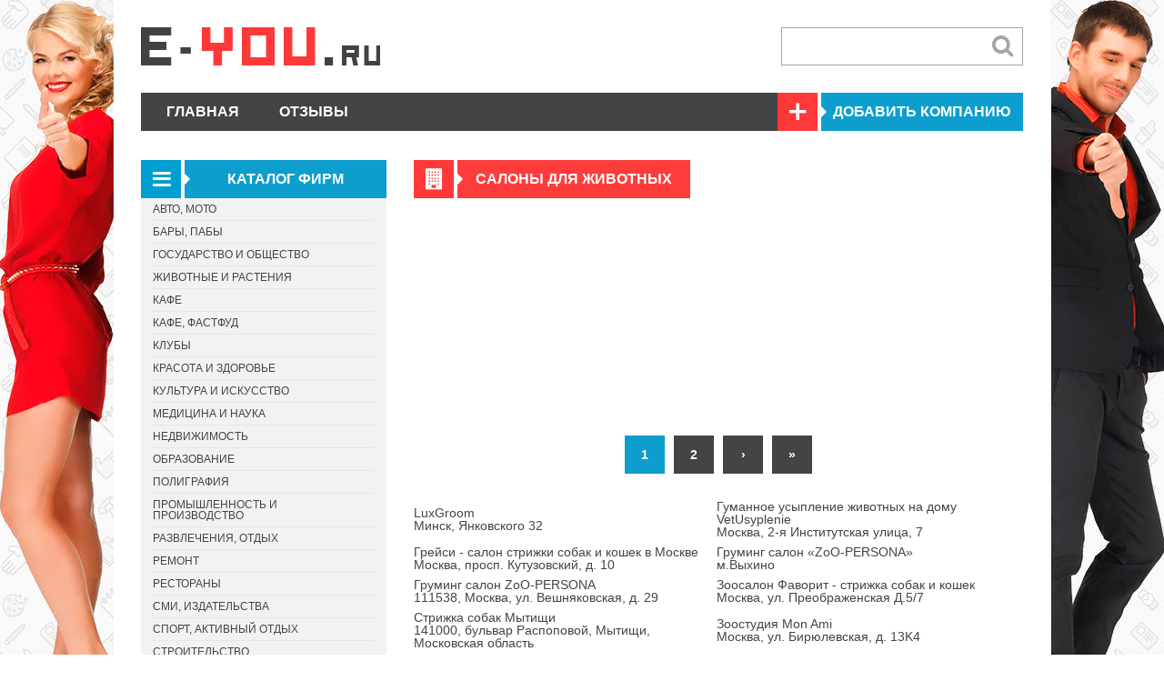

--- FILE ---
content_type: text/html; charset=utf-8
request_url: http://e-you.ru/salony-dlya-zhivotnyh
body_size: 39251
content:
<!DOCTYPE html PUBLIC "-//W3C//DTD XHTML+RDFa 1.0//EN"
  "http://www.w3.org/MarkUp/DTD/xhtml-rdfa-1.dtd">
<html xmlns="http://www.w3.org/1999/xhtml" xml:lang="ru" version="XHTML+RDFa 1.0" dir="ltr">

<head>
  <meta http-equiv="Content-Type" content="text/html; charset=utf-8" />
<script src="https://www.google.com/recaptcha/api.js?hl=ru" async="async" defer="defer" type="8b7678b0e93ee7e203fbc6e2-text/javascript"></script>
<link rel="shortcut icon" href="https://e-you.ru/sites/default/files/you.ico" type="image/vnd.microsoft.icon" />
<meta name="description" content="Раздел каталога Салоны для животных - огромное множество компаний и отзывы реальных клиентов. Делайте правильный выбор и помогайте в этом другим. E-YOU.ru - ваш помощник в поиске правды." />
<meta name="keywords" content="оставить отзыв, добавить отзыв, написать отзыв, отзыв, отзывы о компаниях, отзыв о компании, каталог компаний" />
<link rel="canonical" href="https://e-you.ru/salony-dlya-zhivotnyh" />
  <title>Салоны для животных | Отзывы | E-YOU.ru</title>
  <link type="text/css" rel="stylesheet" href="https://e-you.ru/sites/default/files/css/css_x1jyRp4KcIE4CDUQZcVenvKaZjhYM6AbQbbaSE9BjwA.css" media="all" />
<link type="text/css" rel="stylesheet" href="https://e-you.ru/sites/default/files/css/css_lhZ2r95cVv6XPZeCq2neqJ2WkJfOx4FGwB5NFslhk94.css" media="all" />
<link type="text/css" rel="stylesheet" href="https://e-you.ru/sites/default/files/css/css_8lKL022C_S8L4MxmzWGUW8n0VsXxk3CfJBRmXl1knhs.css" media="all" />
<link type="text/css" rel="stylesheet" href="https://e-you.ru/sites/default/files/css/css_l1k05vjZ9frbzZhwRRR_iVw8ROdqguofdhVS4I5MDYI.css" media="all" />
  <script type="8b7678b0e93ee7e203fbc6e2-text/javascript" src="https://e-you.ru/sites/default/files/js/js_zS-CmNFGyegtLYJmqFRpxQvvQrfPIFrOMq_3T3C8sZE.js"></script>
<script type="8b7678b0e93ee7e203fbc6e2-text/javascript" src="//api-maps.yandex.ru/2.1/?lang=ru-RU&amp;coordorder=longlat&amp;apikey=f7083283-ed43-4476-b7d9-aa9941328988"></script>
<script type="8b7678b0e93ee7e203fbc6e2-text/javascript" src="https://e-you.ru/sites/default/files/js/js_RSdQuMb3TXmE8uTh4VJ8yoSLNU1YgrJXf7rQV3m9Wck.js"></script>
<script type="8b7678b0e93ee7e203fbc6e2-text/javascript" src="https://e-you.ru/sites/default/files/js/js_R9UbiVw2xuTUI0GZoaqMDOdX0lrZtgX-ono8RVOUEVc.js"></script>
<script type="8b7678b0e93ee7e203fbc6e2-text/javascript">
<!--//--><![CDATA[//><!--
window.CKEDITOR_BASEPATH = "/sites/all/libraries/ckeditor/"
//--><!]]>
</script>
<script type="8b7678b0e93ee7e203fbc6e2-text/javascript" src="https://e-you.ru/sites/default/files/js/js_G3Zad13LhabAvoGwqqldU1RFA-u1XOnuEAMW0FSxsgc.js"></script>
<script type="8b7678b0e93ee7e203fbc6e2-text/javascript" src="//maps.googleapis.com/maps/api/js?v=3&amp;key=AIzaSyCpFlGR1f63_jBPDL4C1RkmkbKn6sUFW6I"></script>
<script type="8b7678b0e93ee7e203fbc6e2-text/javascript" src="https://e-you.ru/sites/default/files/js/js_j0Tfm86-yAAVwP-rc_vKq1IqrOaeGD_W3C2NEn3Ikjg.js"></script>
<script type="8b7678b0e93ee7e203fbc6e2-text/javascript" src="https://e-you.ru/sites/default/files/js/js_WuL7NQmcHzced3d1pRgqJA6QJx5jQ7uUbJLTf_JjswI.js"></script>
<script type="8b7678b0e93ee7e203fbc6e2-text/javascript">
<!--//--><![CDATA[//><!--
jQuery.extend(Drupal.settings, {"basePath":"\/","pathPrefix":"","ajaxPageState":{"theme":"dewdori","theme_token":"lpexsAfl0qyCbdVkqY9gpTinl-d4B7rk2SsEsMMXmV8","jquery_version":"1.7","js":{"sites\/all\/modules\/ckeditor\/includes\/ckeditor.utils.js":1,"sites\/all\/libraries\/ckeditor\/ckeditor.js":1,"sites\/all\/modules\/jquery_update\/replace\/jquery\/1.7\/jquery.min.js":1,"misc\/jquery-extend-3.4.0.js":1,"misc\/jquery-html-prefilter-3.5.0-backport.js":1,"misc\/jquery.once.js":1,"misc\/drupal.js":1,"\/\/api-maps.yandex.ru\/2.1\/?lang=ru-RU\u0026coordorder=longlat\u0026apikey=f7083283-ed43-4476-b7d9-aa9941328988":1,"sites\/all\/modules\/geofield_ymap\/js\/geofield_ymap.js":1,"sites\/all\/modules\/jquery_update\/replace\/ui\/external\/jquery.cookie.js":1,"sites\/all\/modules\/jquery_update\/replace\/misc\/jquery.form.min.js":1,"misc\/vertical-tabs.js":1,"misc\/form.js":1,"misc\/ajax.js":1,"sites\/all\/modules\/jquery_update\/js\/jquery_update.js":1,"sites\/all\/modules\/admin_menu\/admin_devel\/admin_devel.js":1,"0":1,"public:\/\/languages\/ru_jTM_f_BKJdNy7XgVfXfNgBOpUWgNGx5CVpAJl2Kz-Q4.js":1,"sites\/all\/libraries\/colorbox\/jquery.colorbox-min.js":1,"sites\/all\/modules\/colorbox\/js\/colorbox.js":1,"sites\/all\/modules\/colorbox\/styles\/default\/colorbox_style.js":1,"sites\/all\/modules\/colorbox\/js\/colorbox_load.js":1,"\/\/maps.googleapis.com\/maps\/api\/js?v=3\u0026key=AIzaSyCpFlGR1f63_jBPDL4C1RkmkbKn6sUFW6I":1,"sites\/all\/modules\/geofield\/modules\/geofield_map\/js\/GeoJSON.js":1,"sites\/all\/modules\/geofield\/modules\/geofield_map\/js\/geofield_map.js":1,"sites\/all\/modules\/better_exposed_filters\/better_exposed_filters.js":1,"sites\/all\/modules\/captcha\/captcha.js":1,"misc\/autocomplete.js":1,"sites\/all\/modules\/term_reference_tree\/term_reference_tree.js":1,"misc\/progress.js":1,"modules\/file\/file.js":1,"modules\/field\/modules\/text\/text.js":1,"misc\/textarea.js":1,"modules\/filter\/filter.js":1,"sites\/all\/themes\/dewdori\/js\/jquery.quick.pagination.min.js":1,"sites\/all\/themes\/dewdori\/js\/popup.js":1,"sites\/all\/themes\/dewdori\/js\/ydv.js":1},"css":{"sites\/all\/modules\/geofield_ymap\/geofield_ymap.css":1,"misc\/vertical-tabs.css":1,"sites\/all\/modules\/ckeditor\/css\/ckeditor.css":1,"sites\/all\/modules\/colorbox\/styles\/default\/colorbox_style.css":1,"sites\/all\/modules\/ckeditor\/css\/ckeditor.editor.css":1,"sites\/all\/themes\/dewdori\/css\/animate.css":1,"sites\/all\/themes\/dewdori\/css\/styles.css":1,"sites\/all\/themes\/dewdori\/css\/ydv.css":1}},"colorbox":{"opacity":"0.85","current":"{current} \u0438\u0437 {total}","previous":"\u00ab \u041f\u0440\u0435\u0434\u044b\u0434\u0443\u0449\u0438\u0439","next":"\u0421\u043b\u0435\u0434\u0443\u044e\u0449\u0438\u0439 \u00bb","close":"\u0417\u0430\u043a\u0440\u044b\u0442\u044c","maxWidth":"98%","maxHeight":"98%","fixed":true,"mobiledetect":true,"mobiledevicewidth":"480px","specificPagesDefaultValue":"admin*\nimagebrowser*\nimg_assist*\nimce*\nnode\/add\/*\nnode\/*\/edit\nprint\/*\nprintpdf\/*\nsystem\/ajax\nsystem\/ajax\/*"},"better_exposed_filters":{"views":{"v_company":{"displays":{"attachment_2":{"filters":[]},"page":{"filters":[]}}},"catalog_firm":{"displays":{"block":{"filters":[]}}},"reviews":{"displays":{"block":{"filters":[]}}}},"datepicker":false,"slider":false,"settings":[],"autosubmit":false},"geofieldMap":{"geofield-map-entity-node-113543-field-geo-adres":{"map_settings":{"zoom":"8","min_zoom":"0","max_zoom":"0","controltype":"default","mtc":"standard","pancontrol":1,"maptype":"map","baselayers_map":1,"baselayers_satellite":1,"baselayers_hybrid":1,"baselayers_physical":0,"scale":0,"overview":0,"overview_opened":0,"scrollwheel":0,"draggable":0,"streetview_show":0,"center":{"lat":0,"lon":0}},"data":{"type":"Point","coordinates":[27.452299,53.878239999999998],"properties":{"description":"LuxGroom"}}},"geofield-map-entity-node-110063-field-geo-adres":{"map_settings":{"zoom":"8","min_zoom":"0","max_zoom":"0","controltype":"default","mtc":"standard","pancontrol":1,"maptype":"map","baselayers_map":1,"baselayers_satellite":1,"baselayers_hybrid":1,"baselayers_physical":0,"scale":0,"overview":0,"overview_opened":0,"scrollwheel":0,"draggable":0,"streetview_show":0,"center":{"lat":0,"lon":0}},"data":{"type":"Point","coordinates":[37.779862000000001,55.721086999999997],"properties":{"description":"\u0413\u0443\u043c\u0430\u043d\u043d\u043e\u0435 \u0443\u0441\u044b\u043f\u043b\u0435\u043d\u0438\u0435 \u0436\u0438\u0432\u043e\u0442\u043d\u044b\u0445 \u043d\u0430 \u0434\u043e\u043c\u0443 VetUsyplenie"}}},"geofield-map-entity-node-81128-field-geo-adres":{"map_settings":{"zoom":"8","min_zoom":"0","max_zoom":"0","controltype":"default","mtc":"standard","pancontrol":1,"maptype":"map","baselayers_map":1,"baselayers_satellite":1,"baselayers_hybrid":1,"baselayers_physical":0,"scale":0,"overview":0,"overview_opened":0,"scrollwheel":0,"draggable":0,"streetview_show":0,"center":{"lat":0,"lon":0}},"data":{"type":"Point","coordinates":[37.558733199999999,55.748652700000001],"properties":{"description":"\u0413\u0440\u0435\u0439\u0441\u0438 - \u0441\u0430\u043b\u043e\u043d \u0441\u0442\u0440\u0438\u0436\u043a\u0438 \u0441\u043e\u0431\u0430\u043a \u0438 \u043a\u043e\u0448\u0435\u043a  \u0432 \u041c\u043e\u0441\u043a\u0432\u0435"}}},"geofield-map-entity-node-81120-field-geo-adres":{"map_settings":{"zoom":"8","min_zoom":"0","max_zoom":"0","controltype":"default","mtc":"standard","pancontrol":1,"maptype":"map","baselayers_map":1,"baselayers_satellite":1,"baselayers_hybrid":1,"baselayers_physical":0,"scale":0,"overview":0,"overview_opened":0,"scrollwheel":0,"draggable":0,"streetview_show":0,"center":{"lat":0,"lon":0}},"data":{"type":"Point","coordinates":[37.817908000000003,55.715649999999997],"properties":{"description":"\u0413\u0440\u0443\u043c\u0438\u043d\u0433 \u0441\u0430\u043b\u043e\u043d \u00abZoO-PERSONA\u00bb"}}},"geofield-map-entity-node-80478-field-geo-adres":{"map_settings":{"zoom":"8","min_zoom":"0","max_zoom":"0","controltype":"default","mtc":"standard","pancontrol":1,"maptype":"map","baselayers_map":1,"baselayers_satellite":1,"baselayers_hybrid":1,"baselayers_physical":0,"scale":0,"overview":0,"overview_opened":0,"scrollwheel":0,"draggable":0,"streetview_show":0,"center":{"lat":0,"lon":0}},"data":{"type":"Point","coordinates":[37.828032,55.724044999999997],"properties":{"description":"\u0413\u0440\u0443\u043c\u0438\u043d\u0433 \u0441\u0430\u043b\u043e\u043d ZoO-PERSONA"}}},"geofield-map-entity-node-79949-field-geo-adres":{"map_settings":{"zoom":"8","min_zoom":"0","max_zoom":"0","controltype":"default","mtc":"standard","pancontrol":1,"maptype":"map","baselayers_map":1,"baselayers_satellite":1,"baselayers_hybrid":1,"baselayers_physical":0,"scale":0,"overview":0,"overview_opened":0,"scrollwheel":0,"draggable":0,"streetview_show":0,"center":{"lat":0,"lon":0}},"data":{"type":"Point","coordinates":[37.705334999999998,55.795912999999999],"properties":{"description":"\u0417\u043e\u043e\u0441\u0430\u043b\u043e\u043d \u0424\u0430\u0432\u043e\u0440\u0438\u0442 - \u0441\u0442\u0440\u0438\u0436\u043a\u0430 \u0441\u043e\u0431\u0430\u043a \u0438 \u043a\u043e\u0448\u0435\u043a"}}},"geofield-map-entity-node-79216-field-geo-adres":{"map_settings":{"zoom":"8","min_zoom":"0","max_zoom":"0","controltype":"default","mtc":"standard","pancontrol":1,"maptype":"map","baselayers_map":1,"baselayers_satellite":1,"baselayers_hybrid":1,"baselayers_physical":0,"scale":0,"overview":0,"overview_opened":0,"scrollwheel":0,"draggable":0,"streetview_show":0,"center":{"lat":0,"lon":0}},"data":{"type":"Point","coordinates":[37.710451599999999,55.912101300000003],"properties":{"description":"\u0421\u0442\u0440\u0438\u0436\u043a\u0430 \u0441\u043e\u0431\u0430\u043a \u041c\u044b\u0442\u0438\u0449\u0438"}}},"geofield-map-entity-node-79185-field-geo-adres":{"map_settings":{"zoom":"8","min_zoom":"0","max_zoom":"0","controltype":"default","mtc":"standard","pancontrol":1,"maptype":"map","baselayers_map":1,"baselayers_satellite":1,"baselayers_hybrid":1,"baselayers_physical":0,"scale":0,"overview":0,"overview_opened":0,"scrollwheel":0,"draggable":0,"streetview_show":0,"center":{"lat":0,"lon":0}},"data":{"type":"Point","coordinates":[37.663288999999999,55.597335999999999],"properties":{"description":"\u0417\u043e\u043e\u0441\u0442\u0443\u0434\u0438\u044f Mon Ami"}}},"geofield-map-entity-node-79078-field-geo-adres":{"map_settings":{"zoom":"8","min_zoom":"0","max_zoom":"0","controltype":"default","mtc":"standard","pancontrol":1,"maptype":"map","baselayers_map":1,"baselayers_satellite":1,"baselayers_hybrid":1,"baselayers_physical":0,"scale":0,"overview":0,"overview_opened":0,"scrollwheel":0,"draggable":0,"streetview_show":0,"center":{"lat":0,"lon":0}},"data":{"type":"Point","coordinates":[37.486606000000002,55.737343000000003],"properties":{"description":"\u0417\u043e\u043e\u0441\u0430\u043b\u043e\u043d \u041f\u043e\u043d\u044b\u0447\u0026\u041a\u043e"}}},"geofield-map-entity-node-78874-field-geo-adres":{"map_settings":{"zoom":"8","min_zoom":"0","max_zoom":"0","controltype":"default","mtc":"standard","pancontrol":1,"maptype":"map","baselayers_map":1,"baselayers_satellite":1,"baselayers_hybrid":1,"baselayers_physical":0,"scale":0,"overview":0,"overview_opened":0,"scrollwheel":0,"draggable":0,"streetview_show":0,"center":{"lat":0,"lon":0}},"data":{"type":"Point","coordinates":[37.330427800000002,55.695500899999999],"properties":{"description":"\u0413\u0440\u0443\u043c\u0438\u043d\u0433 \u0441\u0430\u043b\u043e\u043d Bonni Groom Salon"}}},"geofield-map-entity-node-78624-field-geo-adres":{"map_settings":{"zoom":"8","min_zoom":"0","max_zoom":"0","controltype":"default","mtc":"standard","pancontrol":1,"maptype":"map","baselayers_map":1,"baselayers_satellite":1,"baselayers_hybrid":1,"baselayers_physical":0,"scale":0,"overview":0,"overview_opened":0,"scrollwheel":0,"draggable":0,"streetview_show":0,"center":{"lat":0,"lon":0}},"data":{"type":"Point","coordinates":[37.612870000000001,55.590561999999998],"properties":{"description":"\u0417\u043e\u043e\u0441\u0430\u043b\u043e\u043d \u041a\u043e\u0433\u043e\u0442\u043a\u0438"}}},"geofield-map-entity-node-78556-field-geo-adres":{"map_settings":{"zoom":"8","min_zoom":"0","max_zoom":"0","controltype":"default","mtc":"standard","pancontrol":1,"maptype":"map","baselayers_map":1,"baselayers_satellite":1,"baselayers_hybrid":1,"baselayers_physical":0,"scale":0,"overview":0,"overview_opened":0,"scrollwheel":0,"draggable":0,"streetview_show":0,"center":{"lat":0,"lon":0}},"data":{"type":"Point","coordinates":[37.816507999999999,55.795040999999998],"properties":{"description":"\u041e\u043f\u0442\u0438\u043c\u0443\u0441, \u041e\u041e\u041e"}}},"geofield-map-entity-node-78413-field-geo-adres":{"map_settings":{"zoom":"8","min_zoom":"0","max_zoom":"0","controltype":"default","mtc":"standard","pancontrol":1,"maptype":"map","baselayers_map":1,"baselayers_satellite":1,"baselayers_hybrid":1,"baselayers_physical":0,"scale":0,"overview":0,"overview_opened":0,"scrollwheel":0,"draggable":0,"streetview_show":0,"center":{"lat":0,"lon":0}},"data":{"type":"Point","coordinates":[37.2472207,55.822722900000002],"properties":{"description":"\u0417\u043e\u043e\u0441\u0430\u043b\u043e\u043d \u0410\u0420\u0422\u0415\u041c\u041e\u041d"}}},"geofield-map-entity-node-76680-field-geo-adres":{"map_settings":{"zoom":"8","min_zoom":"0","max_zoom":"0","controltype":"default","mtc":"standard","pancontrol":1,"maptype":"map","baselayers_map":1,"baselayers_satellite":1,"baselayers_hybrid":1,"baselayers_physical":0,"scale":0,"overview":0,"overview_opened":0,"scrollwheel":0,"draggable":0,"streetview_show":0,"center":{"lat":0,"lon":0}},"data":{"type":"Point","coordinates":[37.535645299999999,55.8953226],"properties":{"description":"\u0413\u0440\u0443\u043c\u0438\u043d\u0433 \u0441\u0430\u043b\u043e\u043d ZoO`key (\u0417\u043e\u043e\u043a\u0435\u0439)"}}},"geofield-map-entity-node-74407-field-geo-adres":{"map_settings":{"zoom":"8","min_zoom":"0","max_zoom":"0","controltype":"default","mtc":"standard","pancontrol":1,"maptype":"map","baselayers_map":1,"baselayers_satellite":1,"baselayers_hybrid":1,"baselayers_physical":0,"scale":0,"overview":0,"overview_opened":0,"scrollwheel":0,"draggable":0,"streetview_show":0,"center":{"lat":0,"lon":0}},"data":{"type":"Point","coordinates":[37.382846999999998,55.905270000000002],"properties":{"description":"\u0417\u043e\u043e\u0441\u0430\u043b\u043e\u043d \u0421\u0438\u0440\u0435\u043d\u0435\u0432\u0430\u044f \u0431\u0443\u0434\u043a\u0430"}}},"geofield-map-entity-node-69678-field-geo-adres":{"map_settings":{"zoom":"8","min_zoom":"0","max_zoom":"0","controltype":"default","mtc":"standard","pancontrol":1,"maptype":"map","baselayers_map":1,"baselayers_satellite":1,"baselayers_hybrid":1,"baselayers_physical":0,"scale":0,"overview":0,"overview_opened":0,"scrollwheel":0,"draggable":0,"streetview_show":0,"center":{"lat":0,"lon":0}},"data":{"type":"Point","coordinates":[37.578234000000002,55.751415000000001],"properties":{"description":"\u0413\u043e\u043b\u0434\u0433\u0440\u0443\u043c\u0438\u043d\u0433"}}},"geofield-map-entity-node-67545-field-geo-adres":{"map_settings":{"zoom":"8","min_zoom":"0","max_zoom":"0","controltype":"default","mtc":"standard","pancontrol":1,"maptype":"map","baselayers_map":1,"baselayers_satellite":1,"baselayers_hybrid":1,"baselayers_physical":0,"scale":0,"overview":0,"overview_opened":0,"scrollwheel":0,"draggable":0,"streetview_show":0,"center":{"lat":0,"lon":0}},"data":{"type":"Point","coordinates":[37.704709999999999,55.882446999999999],"properties":{"description":"\u0422\u043e\u0439\u0434\u043e\u0433 \u041e\u041e\u041e"}}},"geofield-map-entity-node-67291-field-geo-adres":{"map_settings":{"zoom":"8","min_zoom":"0","max_zoom":"0","controltype":"default","mtc":"standard","pancontrol":1,"maptype":"map","baselayers_map":1,"baselayers_satellite":1,"baselayers_hybrid":1,"baselayers_physical":0,"scale":0,"overview":0,"overview_opened":0,"scrollwheel":0,"draggable":0,"streetview_show":0,"center":{"lat":0,"lon":0}},"data":{"type":"Point","coordinates":[37.461452999999999,55.816209999999998],"properties":{"description":"\u0412\u0437\u043e\u043e\u043a\u043e\u043d\u0442\u0430\u043a\u0442\u0435"}}},"geofield-map-entity-node-60765-field-geo-adres":{"map_settings":{"zoom":"8","min_zoom":"0","max_zoom":"0","controltype":"default","mtc":"standard","pancontrol":1,"maptype":"map","baselayers_map":1,"baselayers_satellite":1,"baselayers_hybrid":1,"baselayers_physical":0,"scale":0,"overview":0,"overview_opened":0,"scrollwheel":0,"draggable":0,"streetview_show":0,"center":{"lat":0,"lon":0}},"data":{"type":"Point","coordinates":[37.6173,55.755825999999999],"properties":{"description":"Dom-animal \u0417\u043e\u043e\u0441\u0430\u043b\u043e\u043d"}}},"geofield-map-entity-node-56492-field-geo-adres":{"map_settings":{"zoom":"8","min_zoom":"0","max_zoom":"0","controltype":"default","mtc":"standard","pancontrol":1,"maptype":"map","baselayers_map":1,"baselayers_satellite":1,"baselayers_hybrid":1,"baselayers_physical":0,"scale":0,"overview":0,"overview_opened":0,"scrollwheel":0,"draggable":0,"streetview_show":0,"center":{"lat":0,"lon":0}},"data":{"type":"Point","coordinates":[37.536568000000003,55.540971999999996],"properties":{"description":"Dolcedog"}}}},"geofieldYmap":{"modulePath":"\/sites\/all\/modules\/geofield_ymap","objectPreset":""},"urlIsAjaxTrusted":{"\/search-company":true,"\/file\/ajax\/field_image\/und\/0\/form-izKQIZ6_ZeoGEtYn1lqOudMpczkw7cqphqhtuaLKoXc":true,"\/salony-dlya-zhivotnyh":true},"file":{"elements":{"#edit-field-image-und-0-upload":"png,gif,jpg,jpeg"}},"ajax":{"edit-field-image-und-0-upload-button":{"wrapper":"edit-field-image-und-0-ajax-wrapper","effect":"fade","progress":{"type":"throbber","message":null},"event":"mousedown","keypress":true,"prevent":"click","url":"\/file\/ajax\/field_image\/und\/0\/form-izKQIZ6_ZeoGEtYn1lqOudMpczkw7cqphqhtuaLKoXc","submit":{"_triggering_element_name":"field_image_und_0_upload_button","_triggering_element_value":"\u0417\u0430\u043a\u0430\u0447\u0430\u0442\u044c"}}},"ckeditor":{"input_formats":{"filtered_html":{"customConfig":"\/sites\/all\/modules\/ckeditor\/ckeditor.config.js?","defaultLanguage":"en","toolbar":"[\n    [\u0027Bold\u0027,\u0027Italic\u0027,\u0027Underline\u0027,\u0027NumberedList\u0027,\u0027BulletedList\u0027]\n]","enterMode":1,"shiftEnterMode":2,"toolbarStartupExpanded":true,"width":"100%","skin":"moono","format_tags":"p;div;pre;address;h1;h2;h3;h4;h5;h6","show_toggle":"t","default":"t","ss":"2","loadPlugins":{"drupalbreaks":{"name":"drupalbreaks","desc":"Plugin for inserting Drupal teaser and page breaks.","path":"\/sites\/all\/modules\/ckeditor\/plugins\/drupalbreaks\/","buttons":{"DrupalBreak":{"label":"DrupalBreak","icon":"images\/drupalbreak.png"}},"default":"t"}},"entities":false,"entities_greek":false,"entities_latin":false,"scayt_autoStartup":false,"filebrowserBrowseUrl":"\/imce?app=ckeditor%7Csendto%40ckeditor_imceSendTo%7C","stylesCombo_stylesSet":"drupal:\/sites\/all\/modules\/ckeditor\/ckeditor.styles.js","contentsCss":["\/sites\/all\/modules\/ckeditor\/css\/ckeditor.css?sz2j4o","\/sites\/all\/libraries\/ckeditor\/contents.css?sz2j4o"]},"comm":{"customConfig":"\/sites\/all\/modules\/ckeditor\/ckeditor.config.js?","defaultLanguage":"en","toolbar":"[\n    [\u0027Bold\u0027,\u0027Italic\u0027,\u0027Underline\u0027,\u0027NumberedList\u0027,\u0027BulletedList\u0027]\n]","enterMode":1,"shiftEnterMode":2,"toolbarStartupExpanded":true,"width":"100%","skin":"moono","format_tags":"p;div;pre;address;h1;h2;h3;h4;h5;h6","show_toggle":"t","default":"t","ss":"2","loadPlugins":{"drupalbreaks":{"name":"drupalbreaks","desc":"Plugin for inserting Drupal teaser and page breaks.","path":"\/sites\/all\/modules\/ckeditor\/plugins\/drupalbreaks\/","buttons":{"DrupalBreak":{"label":"DrupalBreak","icon":"images\/drupalbreak.png"}},"default":"t"}},"entities":false,"entities_greek":false,"entities_latin":false,"scayt_autoStartup":false,"filebrowserBrowseUrl":"\/imce?app=ckeditor%7Csendto%40ckeditor_imceSendTo%7C","stylesCombo_stylesSet":"drupal:\/sites\/all\/modules\/ckeditor\/ckeditor.styles.js","contentsCss":["\/sites\/all\/modules\/ckeditor\/css\/ckeditor.css?sz2j4o","\/sites\/all\/libraries\/ckeditor\/contents.css?sz2j4o"]},"full_html":{"customConfig":"\/sites\/all\/modules\/ckeditor\/ckeditor.config.js?","defaultLanguage":"en","toolbar":"[\n    [\u0027Source\u0027],\n    [\u0027Cut\u0027,\u0027Copy\u0027,\u0027Paste\u0027,\u0027PasteText\u0027,\u0027PasteFromWord\u0027,\u0027-\u0027,\u0027SpellChecker\u0027,\u0027Scayt\u0027],\n    [\u0027Undo\u0027,\u0027Redo\u0027,\u0027Find\u0027,\u0027Replace\u0027,\u0027-\u0027,\u0027SelectAll\u0027,\u0027RemoveFormat\u0027],\n    [\u0027Image\u0027,\u0027Flash\u0027,\u0027Table\u0027,\u0027HorizontalRule\u0027,\u0027Smiley\u0027,\u0027SpecialChar\u0027,\u0027Iframe\u0027],\n    \u0027\/\u0027,\n    [\u0027Bold\u0027,\u0027Italic\u0027,\u0027Underline\u0027,\u0027Strike\u0027,\u0027-\u0027,\u0027Subscript\u0027,\u0027Superscript\u0027],\n    [\u0027NumberedList\u0027,\u0027BulletedList\u0027,\u0027-\u0027,\u0027Outdent\u0027,\u0027Indent\u0027,\u0027Blockquote\u0027,\u0027CreateDiv\u0027],\n    [\u0027JustifyLeft\u0027,\u0027JustifyCenter\u0027,\u0027JustifyRight\u0027,\u0027JustifyBlock\u0027,\u0027-\u0027,\u0027BidiRtl\u0027,\u0027BidiLtr\u0027],\n    [\u0027Link\u0027,\u0027Unlink\u0027,\u0027Anchor\u0027,\u0027Linkit\u0027,\u0027LinkToNode\u0027,\u0027LinkToMenu\u0027],\n    \u0027\/\u0027,\n    [\u0027Format\u0027,\u0027Font\u0027,\u0027FontSize\u0027],\n    [\u0027TextColor\u0027,\u0027BGColor\u0027],\n    [\u0027Maximize\u0027,\u0027ShowBlocks\u0027],\n    [\u0027DrupalBreak\u0027,\u0027DrupalPageBreak\u0027]\n]","enterMode":1,"shiftEnterMode":2,"toolbarStartupExpanded":true,"width":"100%","skin":"moono","format_tags":"p;div;pre;address;h1;h2;h3;h4;h5;h6","show_toggle":"t","default":"t","extraAllowedContent":"iframe[*]","ss":"2","loadPlugins":{"drupalbreaks":{"name":"drupalbreaks","desc":"Plugin for inserting Drupal teaser and page breaks.","path":"\/sites\/all\/modules\/ckeditor\/plugins\/drupalbreaks\/","buttons":{"DrupalBreak":{"label":"DrupalBreak","icon":"images\/drupalbreak.png"}},"default":"t"}},"entities":false,"entities_greek":false,"entities_latin":false,"scayt_autoStartup":false,"filebrowserBrowseUrl":"\/imce?app=ckeditor%7Csendto%40ckeditor_imceSendTo%7C","stylesCombo_stylesSet":"drupal:\/sites\/all\/modules\/ckeditor\/ckeditor.styles.js","contentsCss":["\/sites\/all\/modules\/ckeditor\/css\/ckeditor.css?sz2j4o","\/sites\/all\/libraries\/ckeditor\/contents.css?sz2j4o"]}},"plugins":[],"textarea_default_format":{"edit-body-und-0-value":"filtered_html","edit-body-und-0-summary":"filtered_html"},"module_path":"\/sites\/all\/modules\/ckeditor","editor_path":"\/sites\/all\/libraries\/ckeditor\/","ajaxToken":"97jJCAYW2kpa9JrHXk23TXhXlqTkXmNdn_MLPRl4sMg","xss_url":"\/ckeditor\/xss","theme":"dewdori","elements":{"edit-body-und-0-value":"filtered_html","edit-body-und-0-summary":"filtered_html"},"autostart":{"edit-body-und-0-value":true,"edit-body-und-0-summary":true},"timestamp":"sz2j4o"}});
//--><!]]>
</script>
    <!--[if lte IE 9]>
        <script type="text/javascript" src="/sites/all/themes/dewdori/js/placeholders.min.js"></script>
    <![endif]-->
    <!--[if lte IE 8]>
        <script type="text/javascript" src="/sites/all/themes/dewdori/js/html5shiv.js"></script>
        <script type="text/javascript" src="/sites/all/themes/dewdori/js/filter_ie8.js"></script>
    <![endif]-->

</head>
<body class="html not-front not-logged-in no-sidebars page-taxonomy page-taxonomy-term page-taxonomy-term- page-taxonomy-term-43">
    <div class="wrapper">
    <header>
        <a href="/" id="logo"><img src="/sites/all/themes/dewdori/img/logo_e_you.png" alt="" /></a>    <div id="block-views-exp-search-page" class="block block-views" >
                    <form action="/search-company" method="get" id="views-exposed-form-search-page" accept-charset="UTF-8"><div><div class="views-exposed-form">
  <div class="views-exposed-widgets clearfix">
          <div id="edit-s-wrapper" class="views-exposed-widget views-widget-filter-combine">
                        <div class="views-widget">
          <div class="form-item form-type-textfield form-item-s">
 <input type="text" id="edit-s" name="s" value="" size="30" maxlength="128" class="form-text required error" />
</div>
        </div>
              </div>
                    <div class="views-exposed-widget views-submit-button">
      <input type="submit" id="edit-submit-search" name="" value="Искать" class="form-submit" />    </div>
      </div>
</div>
</div></form>    </div>    </header>
    <nav class="topnav">
            <div id="block-menu-block-1" class="block block-menu-block" >
                    <ul class="menu"><li class="first leaf menu-mlid-1828"><a href="/" title="Главная">Главная</a></li>
<li class="leaf menu-mlid-2840"><a href="/reviews" title="">Отзывы</a></li>
<li class="last leaf menu-mlid-4361"><a href="/addcompany" title="">Добавить компанию</a></li>
</ul>    </div><div id="block-block-3" class="block block-block" >
                    <span class="e_icon"></span><a id="add_firm_button3" class="add_firm" href="/addcompany">Добавить компанию</a>    </div>    </nav>
    	<div class="container"
	 id="container-left">
		<div class="entry">
			<div class="ins-entry">
				<div class="header h1"><span class="e_icon"></span><h1>Салоны для животных</h1></div>    <div class="view view-v-company view-id-v_company view-display-id-page no-table view-dom-id-8191ad2b85becf49b7d04ea368f0042c">
        
  
  
        <div id="geofield-ymap-v-company-page" class="geofield-ymap" data-map-zoom="10" data-map-auto-centering="1" data-map-auto-zooming="1" data-map-clusterize="1" data-map-save-state="1" data-map-objects="{&quot;type&quot;:&quot;FeatureCollection&quot;,&quot;features&quot;:[{&quot;type&quot;:&quot;Feature&quot;,&quot;geometry&quot;:{&quot;type&quot;:&quot;Point&quot;,&quot;coordinates&quot;:[27.452299,53.878239999999998]},&quot;properties&quot;:{&quot;balloonContent&quot;:&quot;&lt;script type=\&quot;application/ld+json\&quot;&gt;\n{\n  \&quot;@context\&quot;: \&quot;http://schema.org\&quot;,\n  \&quot;@type\&quot;: \&quot;Product\&quot;,\n  \&quot;aggregateRating\&quot;: {\n    \&quot;@type\&quot;: \&quot;AggregateRating\&quot;,\n    \&quot;ratingValue\&quot;: \&quot;0\&quot;,\n    \&quot;reviewCount\&quot;: \&quot;0\&quot;\n  },\n  \&quot;name\&quot;: \&quot;LuxGroom\&quot;\n\n}\n&lt;/script&gt;\n&lt;div id=\&quot;node-113543\&quot; class=\&quot;node node-company node-teaser\&quot;&gt;\n&lt;div class=\&quot;common_info\&quot;&gt;&lt;div class=\&quot;right\&quot;&gt;&lt;div class=\&quot;star1\&quot;&gt;&lt;div class=\&quot;fivestar-default\&quot;&gt;&lt;div class=\&quot;fivestar-widget-static fivestar-widget-static-vote fivestar-widget-static-5 clearfix\&quot;&gt;&lt;div class=\&quot;star star-1 star-odd star-first\&quot;&gt;&lt;span class=\&quot;off\&quot;&gt;0&lt;/span&gt;&lt;/div&gt;&lt;div class=\&quot;star star-2 star-even\&quot;&gt;&lt;span class=\&quot;off\&quot;&gt;&lt;/span&gt;&lt;/div&gt;&lt;div class=\&quot;star star-3 star-odd\&quot;&gt;&lt;span class=\&quot;off\&quot;&gt;&lt;/span&gt;&lt;/div&gt;&lt;div class=\&quot;star star-4 star-even\&quot;&gt;&lt;span class=\&quot;off\&quot;&gt;&lt;/span&gt;&lt;/div&gt;&lt;div class=\&quot;star star-5 star-odd star-last\&quot;&gt;&lt;span class=\&quot;off\&quot;&gt;&lt;/span&gt;&lt;/div&gt;&lt;/div&gt;&lt;/div&gt;&lt;div class=\&quot;rt2\&quot;&gt; Оценка  0 из 5 &lt;/div&gt;&lt;/div&gt;&lt;/div&gt;&lt;/div&gt;&lt;div class=\&quot;field field-name-body field-type-text-with-summary field-label-hidden\&quot;&gt;\n            &lt;p&gt;LuxGroom — сеть салонов груминга в Минске&lt;/p&gt;\n&lt;p&gt;LuxGroom — это современный груминг-центр для кошек и собак любых пород. Мы предлагаем полный комплекс ухода: стрижки, мытьё, тримминг, экспресс-линьку, гигиенические процедуры и многое другое.&lt;/p&gt;\n&lt;p&gt;Наши студии расположены в центре Минска — на Олешева, 1 (+375 25 904-89-63) и Янковского, 32 (+375 29 527-24-89). В каждой из них — уютная атмосфера, современное оборудование и сертифицированная косметика.&lt;/p&gt;\n&lt;p&gt;LuxGroom — это забота, комфорт и профессиональный подход, чтобы ваш питомец выглядел и чувствовал себя прекрасно.&lt;/p&gt;\n    &lt;/div&gt;\n&lt;/div&gt;&quot;,&quot;hintContent&quot;:&quot;&lt;p&gt;&lt;a href=\&quot;/luxgroom\&quot;&gt;LuxGroom&lt;/a&gt;&lt;/p&gt;\n&lt;p&gt;Минск, Янковского 32&lt;/p&gt;\n&lt;p&gt;+375 29 527-24-89&lt;/p&gt;&quot;}},{&quot;type&quot;:&quot;Feature&quot;,&quot;geometry&quot;:{&quot;type&quot;:&quot;Point&quot;,&quot;coordinates&quot;:[37.779862000000001,55.721086999999997]},&quot;properties&quot;:{&quot;balloonContent&quot;:&quot;&lt;script type=\&quot;application/ld+json\&quot;&gt;\n{\n  \&quot;@context\&quot;: \&quot;http://schema.org\&quot;,\n  \&quot;@type\&quot;: \&quot;Product\&quot;,\n  \&quot;aggregateRating\&quot;: {\n    \&quot;@type\&quot;: \&quot;AggregateRating\&quot;,\n    \&quot;ratingValue\&quot;: \&quot;0\&quot;,\n    \&quot;reviewCount\&quot;: \&quot;0\&quot;\n  },\n  \&quot;name\&quot;: \&quot;Гуманное усыпление животных на дому VetUsyplenie\&quot;\n\n}\n&lt;/script&gt;\n&lt;div id=\&quot;node-110063\&quot; class=\&quot;node node-company node-teaser\&quot;&gt;\n&lt;div class=\&quot;common_info\&quot;&gt;&lt;div class=\&quot;right\&quot;&gt;&lt;div class=\&quot;star1\&quot;&gt;&lt;div class=\&quot;fivestar-default\&quot;&gt;&lt;div class=\&quot;fivestar-widget-static fivestar-widget-static-vote fivestar-widget-static-5 clearfix\&quot;&gt;&lt;div class=\&quot;star star-1 star-odd star-first\&quot;&gt;&lt;span class=\&quot;off\&quot;&gt;0&lt;/span&gt;&lt;/div&gt;&lt;div class=\&quot;star star-2 star-even\&quot;&gt;&lt;span class=\&quot;off\&quot;&gt;&lt;/span&gt;&lt;/div&gt;&lt;div class=\&quot;star star-3 star-odd\&quot;&gt;&lt;span class=\&quot;off\&quot;&gt;&lt;/span&gt;&lt;/div&gt;&lt;div class=\&quot;star star-4 star-even\&quot;&gt;&lt;span class=\&quot;off\&quot;&gt;&lt;/span&gt;&lt;/div&gt;&lt;div class=\&quot;star star-5 star-odd star-last\&quot;&gt;&lt;span class=\&quot;off\&quot;&gt;&lt;/span&gt;&lt;/div&gt;&lt;/div&gt;&lt;/div&gt;&lt;div class=\&quot;rt2\&quot;&gt; Оценка  0 из 5 &lt;/div&gt;&lt;/div&gt;&lt;/div&gt;&lt;/div&gt;&lt;div class=\&quot;field field-name-body field-type-text-with-summary field-label-hidden\&quot;&gt;\n            &lt;p&gt;Наша служба “VetUsyplenie” по усыплению животных на дому - это команда профессионалов, которые имеют многолетний опыт работы в данной сфере. Мы понимаем, что это трудный и эмоциональный момент в жизни каждого владельца домашнего питомца, и поэтому делаем все возможное, чтобы обеспечить наших клиентов качественной и деликатной услугой.&lt;/p&gt;    &lt;/div&gt;\n&lt;/div&gt;&quot;,&quot;hintContent&quot;:&quot;&lt;p&gt;&lt;a href=\&quot;/gumannoe-usyplenie-zhivotnyh-na-domu-vetusyplenie\&quot;&gt;Гуманное усыпление животных на дому VetUsyplenie&lt;/a&gt;&lt;/p&gt;\n&lt;p&gt;Москва, 2-я Институтская улица, 7&lt;/p&gt;\n&lt;p&gt;+7 (495) 178-06-62 &lt;/p&gt;&quot;}},{&quot;type&quot;:&quot;Feature&quot;,&quot;geometry&quot;:{&quot;type&quot;:&quot;Point&quot;,&quot;coordinates&quot;:[37.558733199999999,55.748652700000001]},&quot;properties&quot;:{&quot;balloonContent&quot;:&quot;&lt;script type=\&quot;application/ld+json\&quot;&gt;\n{\n  \&quot;@context\&quot;: \&quot;http://schema.org\&quot;,\n  \&quot;@type\&quot;: \&quot;Product\&quot;,\n  \&quot;aggregateRating\&quot;: {\n    \&quot;@type\&quot;: \&quot;AggregateRating\&quot;,\n    \&quot;ratingValue\&quot;: \&quot;0\&quot;,\n    \&quot;reviewCount\&quot;: \&quot;0\&quot;\n  },\n  \&quot;name\&quot;: \&quot;Грейси - салон стрижки собак и кошек  в Москве\&quot;\n\n}\n&lt;/script&gt;\n&lt;div id=\&quot;node-81128\&quot; class=\&quot;node node-company node-teaser\&quot;&gt;\n&lt;div class=\&quot;common_info\&quot;&gt;&lt;div class=\&quot;right\&quot;&gt;&lt;div class=\&quot;star1\&quot;&gt;&lt;div class=\&quot;fivestar-default\&quot;&gt;&lt;div class=\&quot;fivestar-widget-static fivestar-widget-static-vote fivestar-widget-static-5 clearfix\&quot;&gt;&lt;div class=\&quot;star star-1 star-odd star-first\&quot;&gt;&lt;span class=\&quot;off\&quot;&gt;0&lt;/span&gt;&lt;/div&gt;&lt;div class=\&quot;star star-2 star-even\&quot;&gt;&lt;span class=\&quot;off\&quot;&gt;&lt;/span&gt;&lt;/div&gt;&lt;div class=\&quot;star star-3 star-odd\&quot;&gt;&lt;span class=\&quot;off\&quot;&gt;&lt;/span&gt;&lt;/div&gt;&lt;div class=\&quot;star star-4 star-even\&quot;&gt;&lt;span class=\&quot;off\&quot;&gt;&lt;/span&gt;&lt;/div&gt;&lt;div class=\&quot;star star-5 star-odd star-last\&quot;&gt;&lt;span class=\&quot;off\&quot;&gt;&lt;/span&gt;&lt;/div&gt;&lt;/div&gt;&lt;/div&gt;&lt;div class=\&quot;rt2\&quot;&gt; Оценка  0 из 5 &lt;/div&gt;&lt;/div&gt;&lt;/div&gt;&lt;/div&gt;&lt;div class=\&quot;field field-name-body field-type-text-with-summary field-label-hidden\&quot;&gt;\n            &lt;p&gt;Часы работы: &lt;br /&gt;Пн, Чт: 10:15-19:30&lt;br /&gt;вт, ср, пт, сб, вс: вых/ /&lt;/p&gt;\n    &lt;/div&gt;\n&lt;/div&gt;&quot;,&quot;hintContent&quot;:&quot;&lt;p&gt;&lt;a href=\&quot;/greysi-salon-strizhki-sobak-i-koshek-v-moskve\&quot;&gt;Грейси - салон стрижки собак и кошек  в Москве&lt;/a&gt;&lt;/p&gt;\n&lt;p&gt;Москва, просп. Кутузовский, д. 10&lt;/p&gt;\n&lt;p&gt;&lt;/p&gt;&quot;}},{&quot;type&quot;:&quot;Feature&quot;,&quot;geometry&quot;:{&quot;type&quot;:&quot;Point&quot;,&quot;coordinates&quot;:[37.817908000000003,55.715649999999997]},&quot;properties&quot;:{&quot;balloonContent&quot;:&quot;&lt;script type=\&quot;application/ld+json\&quot;&gt;\n{\n  \&quot;@context\&quot;: \&quot;http://schema.org\&quot;,\n  \&quot;@type\&quot;: \&quot;Product\&quot;,\n  \&quot;aggregateRating\&quot;: {\n    \&quot;@type\&quot;: \&quot;AggregateRating\&quot;,\n    \&quot;ratingValue\&quot;: \&quot;0\&quot;,\n    \&quot;reviewCount\&quot;: \&quot;0\&quot;\n  },\n  \&quot;name\&quot;: \&quot;Груминг салон «ZoO-PERSONA»\&quot;\n\n}\n&lt;/script&gt;\n&lt;div id=\&quot;node-81120\&quot; class=\&quot;node node-company node-teaser\&quot;&gt;\n&lt;div class=\&quot;common_info\&quot;&gt;&lt;div class=\&quot;right\&quot;&gt;&lt;div class=\&quot;star1\&quot;&gt;&lt;div class=\&quot;fivestar-default\&quot;&gt;&lt;div class=\&quot;fivestar-widget-static fivestar-widget-static-vote fivestar-widget-static-5 clearfix\&quot;&gt;&lt;div class=\&quot;star star-1 star-odd star-first\&quot;&gt;&lt;span class=\&quot;off\&quot;&gt;0&lt;/span&gt;&lt;/div&gt;&lt;div class=\&quot;star star-2 star-even\&quot;&gt;&lt;span class=\&quot;off\&quot;&gt;&lt;/span&gt;&lt;/div&gt;&lt;div class=\&quot;star star-3 star-odd\&quot;&gt;&lt;span class=\&quot;off\&quot;&gt;&lt;/span&gt;&lt;/div&gt;&lt;div class=\&quot;star star-4 star-even\&quot;&gt;&lt;span class=\&quot;off\&quot;&gt;&lt;/span&gt;&lt;/div&gt;&lt;div class=\&quot;star star-5 star-odd star-last\&quot;&gt;&lt;span class=\&quot;off\&quot;&gt;&lt;/span&gt;&lt;/div&gt;&lt;/div&gt;&lt;/div&gt;&lt;div class=\&quot;rt2\&quot;&gt; Оценка  0 из 5 &lt;/div&gt;&lt;/div&gt;&lt;/div&gt;&lt;/div&gt;&lt;div class=\&quot;field field-name-body field-type-text-with-summary field-label-hidden\&quot;&gt;\n            &lt;p&gt;Часы работы: &lt;br /&gt;Пн - Вс: 00:00-24:00/ /&lt;/p&gt;\n    &lt;/div&gt;\n&lt;/div&gt;&quot;,&quot;hintContent&quot;:&quot;&lt;p&gt;&lt;a href=\&quot;/gruming-salon-zoo-persona-0\&quot;&gt;Груминг салон «ZoO-PERSONA»&lt;/a&gt;&lt;/p&gt;\n&lt;p&gt;м.Выхино&lt;/p&gt;\n&lt;p&gt;&lt;/p&gt;&quot;}},{&quot;type&quot;:&quot;Feature&quot;,&quot;geometry&quot;:{&quot;type&quot;:&quot;Point&quot;,&quot;coordinates&quot;:[37.828032,55.724044999999997]},&quot;properties&quot;:{&quot;balloonContent&quot;:&quot;&lt;script type=\&quot;application/ld+json\&quot;&gt;\n{\n  \&quot;@context\&quot;: \&quot;http://schema.org\&quot;,\n  \&quot;@type\&quot;: \&quot;Product\&quot;,\n  \&quot;aggregateRating\&quot;: {\n    \&quot;@type\&quot;: \&quot;AggregateRating\&quot;,\n    \&quot;ratingValue\&quot;: \&quot;0\&quot;,\n    \&quot;reviewCount\&quot;: \&quot;0\&quot;\n  },\n  \&quot;name\&quot;: \&quot;Груминг салон ZoO-PERSONA\&quot;\n\n}\n&lt;/script&gt;\n&lt;div id=\&quot;node-80478\&quot; class=\&quot;node node-company node-teaser\&quot;&gt;\n&lt;div class=\&quot;common_info\&quot;&gt;&lt;div class=\&quot;right\&quot;&gt;&lt;div class=\&quot;star1\&quot;&gt;&lt;div class=\&quot;fivestar-default\&quot;&gt;&lt;div class=\&quot;fivestar-widget-static fivestar-widget-static-vote fivestar-widget-static-5 clearfix\&quot;&gt;&lt;div class=\&quot;star star-1 star-odd star-first\&quot;&gt;&lt;span class=\&quot;off\&quot;&gt;0&lt;/span&gt;&lt;/div&gt;&lt;div class=\&quot;star star-2 star-even\&quot;&gt;&lt;span class=\&quot;off\&quot;&gt;&lt;/span&gt;&lt;/div&gt;&lt;div class=\&quot;star star-3 star-odd\&quot;&gt;&lt;span class=\&quot;off\&quot;&gt;&lt;/span&gt;&lt;/div&gt;&lt;div class=\&quot;star star-4 star-even\&quot;&gt;&lt;span class=\&quot;off\&quot;&gt;&lt;/span&gt;&lt;/div&gt;&lt;div class=\&quot;star star-5 star-odd star-last\&quot;&gt;&lt;span class=\&quot;off\&quot;&gt;&lt;/span&gt;&lt;/div&gt;&lt;/div&gt;&lt;/div&gt;&lt;div class=\&quot;rt2\&quot;&gt; Оценка  0 из 5 &lt;/div&gt;&lt;/div&gt;&lt;/div&gt;&lt;/div&gt;&lt;div class=\&quot;field field-name-body field-type-text-with-summary field-label-hidden\&quot;&gt;\n            &lt;p&gt;Часы работы: &lt;br /&gt;Пн - Вс: 00:00-24:00/ /&lt;/p&gt;\n    &lt;/div&gt;\n&lt;/div&gt;&quot;,&quot;hintContent&quot;:&quot;&lt;p&gt;&lt;a href=\&quot;/gruming-salon-zoo-persona\&quot;&gt;Груминг салон ZoO-PERSONA&lt;/a&gt;&lt;/p&gt;\n&lt;p&gt;111538, Москва, ул. Вешняковская, д. 29&lt;/p&gt;\n&lt;p&gt;&lt;/p&gt;&quot;}},{&quot;type&quot;:&quot;Feature&quot;,&quot;geometry&quot;:{&quot;type&quot;:&quot;Point&quot;,&quot;coordinates&quot;:[37.705334999999998,55.795912999999999]},&quot;properties&quot;:{&quot;balloonContent&quot;:&quot;&lt;script type=\&quot;application/ld+json\&quot;&gt;\n{\n  \&quot;@context\&quot;: \&quot;http://schema.org\&quot;,\n  \&quot;@type\&quot;: \&quot;Product\&quot;,\n  \&quot;aggregateRating\&quot;: {\n    \&quot;@type\&quot;: \&quot;AggregateRating\&quot;,\n    \&quot;ratingValue\&quot;: \&quot;0\&quot;,\n    \&quot;reviewCount\&quot;: \&quot;0\&quot;\n  },\n  \&quot;name\&quot;: \&quot;Зоосалон Фаворит - стрижка собак и кошек\&quot;\n\n}\n&lt;/script&gt;\n&lt;div id=\&quot;node-79949\&quot; class=\&quot;node node-company node-teaser\&quot;&gt;\n&lt;div class=\&quot;common_info\&quot;&gt;&lt;div class=\&quot;right\&quot;&gt;&lt;div class=\&quot;star1\&quot;&gt;&lt;div class=\&quot;fivestar-default\&quot;&gt;&lt;div class=\&quot;fivestar-widget-static fivestar-widget-static-vote fivestar-widget-static-5 clearfix\&quot;&gt;&lt;div class=\&quot;star star-1 star-odd star-first\&quot;&gt;&lt;span class=\&quot;off\&quot;&gt;0&lt;/span&gt;&lt;/div&gt;&lt;div class=\&quot;star star-2 star-even\&quot;&gt;&lt;span class=\&quot;off\&quot;&gt;&lt;/span&gt;&lt;/div&gt;&lt;div class=\&quot;star star-3 star-odd\&quot;&gt;&lt;span class=\&quot;off\&quot;&gt;&lt;/span&gt;&lt;/div&gt;&lt;div class=\&quot;star star-4 star-even\&quot;&gt;&lt;span class=\&quot;off\&quot;&gt;&lt;/span&gt;&lt;/div&gt;&lt;div class=\&quot;star star-5 star-odd star-last\&quot;&gt;&lt;span class=\&quot;off\&quot;&gt;&lt;/span&gt;&lt;/div&gt;&lt;/div&gt;&lt;/div&gt;&lt;div class=\&quot;rt2\&quot;&gt; Оценка  0 из 5 &lt;/div&gt;&lt;/div&gt;&lt;/div&gt;&lt;/div&gt;&lt;div class=\&quot;field field-name-body field-type-text-with-summary field-label-hidden\&quot;&gt;\n            &lt;p&gt;Часы работы: &lt;br /&gt;Пн - Вс: 10:00-20:00/ /&lt;/p&gt;\n    &lt;/div&gt;\n&lt;/div&gt;&quot;,&quot;hintContent&quot;:&quot;&lt;p&gt;&lt;a href=\&quot;/zoosalon-favorit-strizhka-sobak-i-koshek\&quot;&gt;Зоосалон Фаворит - стрижка собак и кошек&lt;/a&gt;&lt;/p&gt;\n&lt;p&gt;Москва, ул. Преображенская Д.5/7&lt;/p&gt;\n&lt;p&gt;&lt;/p&gt;&quot;}},{&quot;type&quot;:&quot;Feature&quot;,&quot;geometry&quot;:{&quot;type&quot;:&quot;Point&quot;,&quot;coordinates&quot;:[37.710451599999999,55.912101300000003]},&quot;properties&quot;:{&quot;balloonContent&quot;:&quot;&lt;script type=\&quot;application/ld+json\&quot;&gt;\n{\n  \&quot;@context\&quot;: \&quot;http://schema.org\&quot;,\n  \&quot;@type\&quot;: \&quot;Product\&quot;,\n  \&quot;aggregateRating\&quot;: {\n    \&quot;@type\&quot;: \&quot;AggregateRating\&quot;,\n    \&quot;ratingValue\&quot;: \&quot;0\&quot;,\n    \&quot;reviewCount\&quot;: \&quot;0\&quot;\n  },\n  \&quot;name\&quot;: \&quot;Стрижка собак Мытищи\&quot;\n\n}\n&lt;/script&gt;\n&lt;div id=\&quot;node-79216\&quot; class=\&quot;node node-company node-teaser\&quot;&gt;\n&lt;div class=\&quot;common_info\&quot;&gt;&lt;div class=\&quot;right\&quot;&gt;&lt;div class=\&quot;star1\&quot;&gt;&lt;div class=\&quot;fivestar-default\&quot;&gt;&lt;div class=\&quot;fivestar-widget-static fivestar-widget-static-vote fivestar-widget-static-5 clearfix\&quot;&gt;&lt;div class=\&quot;star star-1 star-odd star-first\&quot;&gt;&lt;span class=\&quot;off\&quot;&gt;0&lt;/span&gt;&lt;/div&gt;&lt;div class=\&quot;star star-2 star-even\&quot;&gt;&lt;span class=\&quot;off\&quot;&gt;&lt;/span&gt;&lt;/div&gt;&lt;div class=\&quot;star star-3 star-odd\&quot;&gt;&lt;span class=\&quot;off\&quot;&gt;&lt;/span&gt;&lt;/div&gt;&lt;div class=\&quot;star star-4 star-even\&quot;&gt;&lt;span class=\&quot;off\&quot;&gt;&lt;/span&gt;&lt;/div&gt;&lt;div class=\&quot;star star-5 star-odd star-last\&quot;&gt;&lt;span class=\&quot;off\&quot;&gt;&lt;/span&gt;&lt;/div&gt;&lt;/div&gt;&lt;/div&gt;&lt;div class=\&quot;rt2\&quot;&gt; Оценка  0 из 5 &lt;/div&gt;&lt;/div&gt;&lt;/div&gt;&lt;/div&gt;&lt;div class=\&quot;field field-name-body field-type-text-with-summary field-label-hidden\&quot;&gt;\n                &lt;/div&gt;\n&lt;/div&gt;&quot;,&quot;hintContent&quot;:&quot;&lt;p&gt;&lt;a href=\&quot;/strizhka-sobak-mytishchi\&quot;&gt;Стрижка собак Мытищи&lt;/a&gt;&lt;/p&gt;\n&lt;p&gt;141000, бульвар Распоповой, Мытищи, Московская область&lt;/p&gt;\n&lt;p&gt;&lt;/p&gt;&quot;}},{&quot;type&quot;:&quot;Feature&quot;,&quot;geometry&quot;:{&quot;type&quot;:&quot;Point&quot;,&quot;coordinates&quot;:[37.663288999999999,55.597335999999999]},&quot;properties&quot;:{&quot;balloonContent&quot;:&quot;&lt;script type=\&quot;application/ld+json\&quot;&gt;\n{\n  \&quot;@context\&quot;: \&quot;http://schema.org\&quot;,\n  \&quot;@type\&quot;: \&quot;Product\&quot;,\n  \&quot;aggregateRating\&quot;: {\n    \&quot;@type\&quot;: \&quot;AggregateRating\&quot;,\n    \&quot;ratingValue\&quot;: \&quot;0\&quot;,\n    \&quot;reviewCount\&quot;: \&quot;0\&quot;\n  },\n  \&quot;name\&quot;: \&quot;Зоостудия Mon Ami\&quot;\n\n}\n&lt;/script&gt;\n&lt;div id=\&quot;node-79185\&quot; class=\&quot;node node-company node-teaser\&quot;&gt;\n&lt;div class=\&quot;common_info\&quot;&gt;&lt;div class=\&quot;right\&quot;&gt;&lt;div class=\&quot;star1\&quot;&gt;&lt;div class=\&quot;fivestar-default\&quot;&gt;&lt;div class=\&quot;fivestar-widget-static fivestar-widget-static-vote fivestar-widget-static-5 clearfix\&quot;&gt;&lt;div class=\&quot;star star-1 star-odd star-first\&quot;&gt;&lt;span class=\&quot;off\&quot;&gt;0&lt;/span&gt;&lt;/div&gt;&lt;div class=\&quot;star star-2 star-even\&quot;&gt;&lt;span class=\&quot;off\&quot;&gt;&lt;/span&gt;&lt;/div&gt;&lt;div class=\&quot;star star-3 star-odd\&quot;&gt;&lt;span class=\&quot;off\&quot;&gt;&lt;/span&gt;&lt;/div&gt;&lt;div class=\&quot;star star-4 star-even\&quot;&gt;&lt;span class=\&quot;off\&quot;&gt;&lt;/span&gt;&lt;/div&gt;&lt;div class=\&quot;star star-5 star-odd star-last\&quot;&gt;&lt;span class=\&quot;off\&quot;&gt;&lt;/span&gt;&lt;/div&gt;&lt;/div&gt;&lt;/div&gt;&lt;div class=\&quot;rt2\&quot;&gt; Оценка  0 из 5 &lt;/div&gt;&lt;/div&gt;&lt;/div&gt;&lt;/div&gt;&lt;div class=\&quot;field field-name-body field-type-text-with-summary field-label-hidden\&quot;&gt;\n            &lt;p&gt;Часы работы: &lt;br /&gt;Пн - Вс: 10:00-21:00/ /&lt;/p&gt;\n    &lt;/div&gt;\n&lt;/div&gt;&quot;,&quot;hintContent&quot;:&quot;&lt;p&gt;&lt;a href=\&quot;/zoostudiya-mon-ami\&quot;&gt;Зоостудия Mon Ami&lt;/a&gt;&lt;/p&gt;\n&lt;p&gt;Москва, ул. Бирюлевская, д. 13K4&lt;/p&gt;\n&lt;p&gt;&lt;/p&gt;&quot;}},{&quot;type&quot;:&quot;Feature&quot;,&quot;geometry&quot;:{&quot;type&quot;:&quot;Point&quot;,&quot;coordinates&quot;:[37.486606000000002,55.737343000000003]},&quot;properties&quot;:{&quot;balloonContent&quot;:&quot;&lt;script type=\&quot;application/ld+json\&quot;&gt;\n{\n  \&quot;@context\&quot;: \&quot;http://schema.org\&quot;,\n  \&quot;@type\&quot;: \&quot;Product\&quot;,\n  \&quot;aggregateRating\&quot;: {\n    \&quot;@type\&quot;: \&quot;AggregateRating\&quot;,\n    \&quot;ratingValue\&quot;: \&quot;0\&quot;,\n    \&quot;reviewCount\&quot;: \&quot;0\&quot;\n  },\n  \&quot;name\&quot;: \&quot;Зоосалон Поныч&amp;amp;Ко\&quot;\n\n}\n&lt;/script&gt;\n&lt;div id=\&quot;node-79078\&quot; class=\&quot;node node-company node-teaser\&quot;&gt;\n&lt;div class=\&quot;common_info\&quot;&gt;&lt;div class=\&quot;right\&quot;&gt;&lt;div class=\&quot;star1\&quot;&gt;&lt;div class=\&quot;fivestar-default\&quot;&gt;&lt;div class=\&quot;fivestar-widget-static fivestar-widget-static-vote fivestar-widget-static-5 clearfix\&quot;&gt;&lt;div class=\&quot;star star-1 star-odd star-first\&quot;&gt;&lt;span class=\&quot;off\&quot;&gt;0&lt;/span&gt;&lt;/div&gt;&lt;div class=\&quot;star star-2 star-even\&quot;&gt;&lt;span class=\&quot;off\&quot;&gt;&lt;/span&gt;&lt;/div&gt;&lt;div class=\&quot;star star-3 star-odd\&quot;&gt;&lt;span class=\&quot;off\&quot;&gt;&lt;/span&gt;&lt;/div&gt;&lt;div class=\&quot;star star-4 star-even\&quot;&gt;&lt;span class=\&quot;off\&quot;&gt;&lt;/span&gt;&lt;/div&gt;&lt;div class=\&quot;star star-5 star-odd star-last\&quot;&gt;&lt;span class=\&quot;off\&quot;&gt;&lt;/span&gt;&lt;/div&gt;&lt;/div&gt;&lt;/div&gt;&lt;div class=\&quot;rt2\&quot;&gt; Оценка  0 из 5 &lt;/div&gt;&lt;/div&gt;&lt;/div&gt;&lt;/div&gt;&lt;div class=\&quot;field field-name-body field-type-text-with-summary field-label-hidden\&quot;&gt;\n                &lt;/div&gt;\n&lt;/div&gt;&quot;,&quot;hintContent&quot;:&quot;&lt;p&gt;&lt;a href=\&quot;/zoosalon-ponychko\&quot;&gt;Зоосалон Поныч&amp;amp;Ко&lt;/a&gt;&lt;/p&gt;\n&lt;p&gt;Кастанаевская 30 кор.1&lt;/p&gt;\n&lt;p&gt;&lt;/p&gt;&quot;}},{&quot;type&quot;:&quot;Feature&quot;,&quot;geometry&quot;:{&quot;type&quot;:&quot;Point&quot;,&quot;coordinates&quot;:[37.330427800000002,55.695500899999999]},&quot;properties&quot;:{&quot;balloonContent&quot;:&quot;&lt;script type=\&quot;application/ld+json\&quot;&gt;\n{\n  \&quot;@context\&quot;: \&quot;http://schema.org\&quot;,\n  \&quot;@type\&quot;: \&quot;Product\&quot;,\n  \&quot;aggregateRating\&quot;: {\n    \&quot;@type\&quot;: \&quot;AggregateRating\&quot;,\n    \&quot;ratingValue\&quot;: \&quot;0\&quot;,\n    \&quot;reviewCount\&quot;: \&quot;0\&quot;\n  },\n  \&quot;name\&quot;: \&quot;Груминг салон Bonni Groom Salon\&quot;\n\n}\n&lt;/script&gt;\n&lt;div id=\&quot;node-78874\&quot; class=\&quot;node node-company node-teaser\&quot;&gt;\n&lt;div class=\&quot;common_info\&quot;&gt;&lt;div class=\&quot;right\&quot;&gt;&lt;div class=\&quot;star1\&quot;&gt;&lt;div class=\&quot;fivestar-default\&quot;&gt;&lt;div class=\&quot;fivestar-widget-static fivestar-widget-static-vote fivestar-widget-static-5 clearfix\&quot;&gt;&lt;div class=\&quot;star star-1 star-odd star-first\&quot;&gt;&lt;span class=\&quot;off\&quot;&gt;0&lt;/span&gt;&lt;/div&gt;&lt;div class=\&quot;star star-2 star-even\&quot;&gt;&lt;span class=\&quot;off\&quot;&gt;&lt;/span&gt;&lt;/div&gt;&lt;div class=\&quot;star star-3 star-odd\&quot;&gt;&lt;span class=\&quot;off\&quot;&gt;&lt;/span&gt;&lt;/div&gt;&lt;div class=\&quot;star star-4 star-even\&quot;&gt;&lt;span class=\&quot;off\&quot;&gt;&lt;/span&gt;&lt;/div&gt;&lt;div class=\&quot;star star-5 star-odd star-last\&quot;&gt;&lt;span class=\&quot;off\&quot;&gt;&lt;/span&gt;&lt;/div&gt;&lt;/div&gt;&lt;/div&gt;&lt;div class=\&quot;rt2\&quot;&gt; Оценка  0 из 5 &lt;/div&gt;&lt;/div&gt;&lt;/div&gt;&lt;/div&gt;&lt;div class=\&quot;field field-name-body field-type-text-with-summary field-label-hidden\&quot;&gt;\n            &lt;p&gt;Часы работы: &lt;br /&gt;Пн - Вс: 08:00-22:00/ /&lt;/p&gt;\n    &lt;/div&gt;\n&lt;/div&gt;&quot;,&quot;hintContent&quot;:&quot;&lt;p&gt;&lt;a href=\&quot;/gruming-salon-bonni-groom-salon\&quot;&gt;Груминг салон Bonni Groom Salon&lt;/a&gt;&lt;/p&gt;\n&lt;p&gt;Московская область Одинцовский район Трехгорная д.4&lt;/p&gt;\n&lt;p&gt;&lt;/p&gt;&quot;}},{&quot;type&quot;:&quot;Feature&quot;,&quot;geometry&quot;:{&quot;type&quot;:&quot;Point&quot;,&quot;coordinates&quot;:[37.612870000000001,55.590561999999998]},&quot;properties&quot;:{&quot;balloonContent&quot;:&quot;&lt;script type=\&quot;application/ld+json\&quot;&gt;\n{\n  \&quot;@context\&quot;: \&quot;http://schema.org\&quot;,\n  \&quot;@type\&quot;: \&quot;Product\&quot;,\n  \&quot;aggregateRating\&quot;: {\n    \&quot;@type\&quot;: \&quot;AggregateRating\&quot;,\n    \&quot;ratingValue\&quot;: \&quot;0\&quot;,\n    \&quot;reviewCount\&quot;: \&quot;0\&quot;\n  },\n  \&quot;name\&quot;: \&quot;Зоосалон Коготки\&quot;\n\n}\n&lt;/script&gt;\n&lt;div id=\&quot;node-78624\&quot; class=\&quot;node node-company node-teaser\&quot;&gt;\n&lt;div class=\&quot;common_info\&quot;&gt;&lt;div class=\&quot;right\&quot;&gt;&lt;div class=\&quot;star1\&quot;&gt;&lt;div class=\&quot;fivestar-default\&quot;&gt;&lt;div class=\&quot;fivestar-widget-static fivestar-widget-static-vote fivestar-widget-static-5 clearfix\&quot;&gt;&lt;div class=\&quot;star star-1 star-odd star-first\&quot;&gt;&lt;span class=\&quot;off\&quot;&gt;0&lt;/span&gt;&lt;/div&gt;&lt;div class=\&quot;star star-2 star-even\&quot;&gt;&lt;span class=\&quot;off\&quot;&gt;&lt;/span&gt;&lt;/div&gt;&lt;div class=\&quot;star star-3 star-odd\&quot;&gt;&lt;span class=\&quot;off\&quot;&gt;&lt;/span&gt;&lt;/div&gt;&lt;div class=\&quot;star star-4 star-even\&quot;&gt;&lt;span class=\&quot;off\&quot;&gt;&lt;/span&gt;&lt;/div&gt;&lt;div class=\&quot;star star-5 star-odd star-last\&quot;&gt;&lt;span class=\&quot;off\&quot;&gt;&lt;/span&gt;&lt;/div&gt;&lt;/div&gt;&lt;/div&gt;&lt;div class=\&quot;rt2\&quot;&gt; Оценка  0 из 5 &lt;/div&gt;&lt;/div&gt;&lt;/div&gt;&lt;/div&gt;&lt;div class=\&quot;field field-name-body field-type-text-with-summary field-label-hidden\&quot;&gt;\n                &lt;/div&gt;\n&lt;/div&gt;&quot;,&quot;hintContent&quot;:&quot;&lt;p&gt;&lt;a href=\&quot;/zoosalon-kogotki\&quot;&gt;Зоосалон Коготки&lt;/a&gt;&lt;/p&gt;\n&lt;p&gt;Москва, ул. Дорожная, д. 34 к2&lt;/p&gt;\n&lt;p&gt;&lt;/p&gt;&quot;}},{&quot;type&quot;:&quot;Feature&quot;,&quot;geometry&quot;:{&quot;type&quot;:&quot;Point&quot;,&quot;coordinates&quot;:[37.816507999999999,55.795040999999998]},&quot;properties&quot;:{&quot;balloonContent&quot;:&quot;&lt;script type=\&quot;application/ld+json\&quot;&gt;\n{\n  \&quot;@context\&quot;: \&quot;http://schema.org\&quot;,\n  \&quot;@type\&quot;: \&quot;Product\&quot;,\n  \&quot;aggregateRating\&quot;: {\n    \&quot;@type\&quot;: \&quot;AggregateRating\&quot;,\n    \&quot;ratingValue\&quot;: \&quot;0\&quot;,\n    \&quot;reviewCount\&quot;: \&quot;0\&quot;\n  },\n  \&quot;name\&quot;: \&quot;Оптимус, ООО\&quot;\n\n}\n&lt;/script&gt;\n&lt;div id=\&quot;node-78556\&quot; class=\&quot;node node-company node-teaser\&quot;&gt;\n&lt;div class=\&quot;common_info\&quot;&gt;&lt;div class=\&quot;right\&quot;&gt;&lt;div class=\&quot;star1\&quot;&gt;&lt;div class=\&quot;fivestar-default\&quot;&gt;&lt;div class=\&quot;fivestar-widget-static fivestar-widget-static-vote fivestar-widget-static-5 clearfix\&quot;&gt;&lt;div class=\&quot;star star-1 star-odd star-first\&quot;&gt;&lt;span class=\&quot;off\&quot;&gt;0&lt;/span&gt;&lt;/div&gt;&lt;div class=\&quot;star star-2 star-even\&quot;&gt;&lt;span class=\&quot;off\&quot;&gt;&lt;/span&gt;&lt;/div&gt;&lt;div class=\&quot;star star-3 star-odd\&quot;&gt;&lt;span class=\&quot;off\&quot;&gt;&lt;/span&gt;&lt;/div&gt;&lt;div class=\&quot;star star-4 star-even\&quot;&gt;&lt;span class=\&quot;off\&quot;&gt;&lt;/span&gt;&lt;/div&gt;&lt;div class=\&quot;star star-5 star-odd star-last\&quot;&gt;&lt;span class=\&quot;off\&quot;&gt;&lt;/span&gt;&lt;/div&gt;&lt;/div&gt;&lt;/div&gt;&lt;div class=\&quot;rt2\&quot;&gt; Оценка  0 из 5 &lt;/div&gt;&lt;/div&gt;&lt;/div&gt;&lt;/div&gt;&lt;div class=\&quot;field field-name-body field-type-text-with-summary field-label-hidden\&quot;&gt;\n            &lt;p&gt;Часы работы: &lt;br /&gt;Пн - Вс: 10:00-19:00/ /&lt;/p&gt;\n    &lt;/div&gt;\n&lt;/div&gt;&quot;,&quot;hintContent&quot;:&quot;&lt;p&gt;&lt;a href=\&quot;/optimus-ooo\&quot;&gt;Оптимус, ООО&lt;/a&gt;&lt;/p&gt;\n&lt;p&gt;Москва, ул. Средняя Первомайская 48/1&lt;/p&gt;\n&lt;p&gt;&lt;/p&gt;&quot;}},{&quot;type&quot;:&quot;Feature&quot;,&quot;geometry&quot;:{&quot;type&quot;:&quot;Point&quot;,&quot;coordinates&quot;:[37.2472207,55.822722900000002]},&quot;properties&quot;:{&quot;balloonContent&quot;:&quot;&lt;script type=\&quot;application/ld+json\&quot;&gt;\n{\n  \&quot;@context\&quot;: \&quot;http://schema.org\&quot;,\n  \&quot;@type\&quot;: \&quot;Product\&quot;,\n  \&quot;aggregateRating\&quot;: {\n    \&quot;@type\&quot;: \&quot;AggregateRating\&quot;,\n    \&quot;ratingValue\&quot;: \&quot;0\&quot;,\n    \&quot;reviewCount\&quot;: \&quot;0\&quot;\n  },\n  \&quot;name\&quot;: \&quot;Зоосалон АРТЕМОН\&quot;\n\n}\n&lt;/script&gt;\n&lt;div id=\&quot;node-78413\&quot; class=\&quot;node node-company node-teaser\&quot;&gt;\n&lt;div class=\&quot;common_info\&quot;&gt;&lt;div class=\&quot;right\&quot;&gt;&lt;div class=\&quot;star1\&quot;&gt;&lt;div class=\&quot;fivestar-default\&quot;&gt;&lt;div class=\&quot;fivestar-widget-static fivestar-widget-static-vote fivestar-widget-static-5 clearfix\&quot;&gt;&lt;div class=\&quot;star star-1 star-odd star-first\&quot;&gt;&lt;span class=\&quot;off\&quot;&gt;0&lt;/span&gt;&lt;/div&gt;&lt;div class=\&quot;star star-2 star-even\&quot;&gt;&lt;span class=\&quot;off\&quot;&gt;&lt;/span&gt;&lt;/div&gt;&lt;div class=\&quot;star star-3 star-odd\&quot;&gt;&lt;span class=\&quot;off\&quot;&gt;&lt;/span&gt;&lt;/div&gt;&lt;div class=\&quot;star star-4 star-even\&quot;&gt;&lt;span class=\&quot;off\&quot;&gt;&lt;/span&gt;&lt;/div&gt;&lt;div class=\&quot;star star-5 star-odd star-last\&quot;&gt;&lt;span class=\&quot;off\&quot;&gt;&lt;/span&gt;&lt;/div&gt;&lt;/div&gt;&lt;/div&gt;&lt;div class=\&quot;rt2\&quot;&gt; Оценка  0 из 5 &lt;/div&gt;&lt;/div&gt;&lt;/div&gt;&lt;/div&gt;&lt;div class=\&quot;field field-name-body field-type-text-with-summary field-label-hidden\&quot;&gt;\n                &lt;/div&gt;\n&lt;/div&gt;&quot;,&quot;hintContent&quot;:&quot;&lt;p&gt;&lt;a href=\&quot;/zoosalon-artemon\&quot;&gt;Зоосалон АРТЕМОН&lt;/a&gt;&lt;/p&gt;\n&lt;p&gt;Москва, ул. Ольховая Д.4&lt;/p&gt;\n&lt;p&gt;&lt;/p&gt;&quot;}},{&quot;type&quot;:&quot;Feature&quot;,&quot;geometry&quot;:{&quot;type&quot;:&quot;Point&quot;,&quot;coordinates&quot;:[37.535645299999999,55.8953226]},&quot;properties&quot;:{&quot;balloonContent&quot;:&quot;&lt;script type=\&quot;application/ld+json\&quot;&gt;\n{\n  \&quot;@context\&quot;: \&quot;http://schema.org\&quot;,\n  \&quot;@type\&quot;: \&quot;Product\&quot;,\n  \&quot;aggregateRating\&quot;: {\n    \&quot;@type\&quot;: \&quot;AggregateRating\&quot;,\n    \&quot;ratingValue\&quot;: \&quot;5\&quot;,\n    \&quot;reviewCount\&quot;: \&quot;1\&quot;\n  },\n  \&quot;name\&quot;: \&quot;Груминг салон ZoO`key (Зоокей)\&quot;\n\n}\n&lt;/script&gt;\n&lt;div id=\&quot;node-76680\&quot; class=\&quot;node node-company node-teaser\&quot;&gt;\n&lt;div class=\&quot;common_info\&quot;&gt;&lt;div class=\&quot;right\&quot;&gt;&lt;div class=\&quot;star1\&quot;&gt;&lt;div class=\&quot;fivestar-default\&quot;&gt;&lt;div class=\&quot;fivestar-widget-static fivestar-widget-static-vote fivestar-widget-static-5 clearfix\&quot;&gt;&lt;div class=\&quot;star star-1 star-odd star-first\&quot;&gt;&lt;span class=\&quot;on\&quot;&gt;5&lt;/span&gt;&lt;/div&gt;&lt;div class=\&quot;star star-2 star-even\&quot;&gt;&lt;span class=\&quot;on\&quot;&gt;&lt;/span&gt;&lt;/div&gt;&lt;div class=\&quot;star star-3 star-odd\&quot;&gt;&lt;span class=\&quot;on\&quot;&gt;&lt;/span&gt;&lt;/div&gt;&lt;div class=\&quot;star star-4 star-even\&quot;&gt;&lt;span class=\&quot;on\&quot;&gt;&lt;/span&gt;&lt;/div&gt;&lt;div class=\&quot;star star-5 star-odd star-last\&quot;&gt;&lt;span class=\&quot;on\&quot;&gt;&lt;/span&gt;&lt;/div&gt;&lt;/div&gt;&lt;/div&gt;&lt;div class=\&quot;rt2\&quot;&gt; Оценка  5 из 5 &lt;/div&gt;&lt;/div&gt;&lt;/div&gt;&lt;/div&gt;&lt;div class=\&quot;field field-name-body field-type-text-with-summary field-label-hidden\&quot;&gt;\n            &lt;p&gt;Часы работы: &lt;br /&gt;Круглосуточно/ /&lt;/p&gt;\n    &lt;/div&gt;\n&lt;/div&gt;&quot;,&quot;hintContent&quot;:&quot;&lt;p&gt;&lt;a href=\&quot;/gruming-salon-zookey-zookey\&quot;&gt;Груминг салон ZoO`key (Зоокей)&lt;/a&gt;&lt;/p&gt;\n&lt;p&gt;Москва, бул. Карельский, д. 21&lt;/p&gt;\n&lt;p&gt;&lt;/p&gt;&quot;}},{&quot;type&quot;:&quot;Feature&quot;,&quot;geometry&quot;:{&quot;type&quot;:&quot;Point&quot;,&quot;coordinates&quot;:[37.382846999999998,55.905270000000002]},&quot;properties&quot;:{&quot;balloonContent&quot;:&quot;&lt;script type=\&quot;application/ld+json\&quot;&gt;\n{\n  \&quot;@context\&quot;: \&quot;http://schema.org\&quot;,\n  \&quot;@type\&quot;: \&quot;Product\&quot;,\n  \&quot;aggregateRating\&quot;: {\n    \&quot;@type\&quot;: \&quot;AggregateRating\&quot;,\n    \&quot;ratingValue\&quot;: \&quot;0\&quot;,\n    \&quot;reviewCount\&quot;: \&quot;0\&quot;\n  },\n  \&quot;name\&quot;: \&quot;Зоосалон Сиреневая будка\&quot;\n\n}\n&lt;/script&gt;\n&lt;div id=\&quot;node-74407\&quot; class=\&quot;node node-company node-teaser\&quot;&gt;\n&lt;div class=\&quot;common_info\&quot;&gt;&lt;div class=\&quot;right\&quot;&gt;&lt;div class=\&quot;star1\&quot;&gt;&lt;div class=\&quot;fivestar-default\&quot;&gt;&lt;div class=\&quot;fivestar-widget-static fivestar-widget-static-vote fivestar-widget-static-5 clearfix\&quot;&gt;&lt;div class=\&quot;star star-1 star-odd star-first\&quot;&gt;&lt;span class=\&quot;off\&quot;&gt;0&lt;/span&gt;&lt;/div&gt;&lt;div class=\&quot;star star-2 star-even\&quot;&gt;&lt;span class=\&quot;off\&quot;&gt;&lt;/span&gt;&lt;/div&gt;&lt;div class=\&quot;star star-3 star-odd\&quot;&gt;&lt;span class=\&quot;off\&quot;&gt;&lt;/span&gt;&lt;/div&gt;&lt;div class=\&quot;star star-4 star-even\&quot;&gt;&lt;span class=\&quot;off\&quot;&gt;&lt;/span&gt;&lt;/div&gt;&lt;div class=\&quot;star star-5 star-odd star-last\&quot;&gt;&lt;span class=\&quot;off\&quot;&gt;&lt;/span&gt;&lt;/div&gt;&lt;/div&gt;&lt;/div&gt;&lt;div class=\&quot;rt2\&quot;&gt; Оценка  0 из 5 &lt;/div&gt;&lt;/div&gt;&lt;/div&gt;&lt;/div&gt;&lt;div class=\&quot;field field-name-body field-type-text-with-summary field-label-hidden\&quot;&gt;\n                &lt;/div&gt;\n&lt;/div&gt;&quot;,&quot;hintContent&quot;:&quot;&lt;p&gt;&lt;a href=\&quot;/zoosalon-sirenevaya-budka\&quot;&gt;Зоосалон Сиреневая будка&lt;/a&gt;&lt;/p&gt;\n&lt;p&gt;Москва, ул. Соколово-Мещерская, эт. д. 29 (2).&lt;/p&gt;\n&lt;p&gt;&lt;/p&gt;&quot;}},{&quot;type&quot;:&quot;Feature&quot;,&quot;geometry&quot;:{&quot;type&quot;:&quot;Point&quot;,&quot;coordinates&quot;:[37.578234000000002,55.751415000000001]},&quot;properties&quot;:{&quot;balloonContent&quot;:&quot;&lt;script type=\&quot;application/ld+json\&quot;&gt;\n{\n  \&quot;@context\&quot;: \&quot;http://schema.org\&quot;,\n  \&quot;@type\&quot;: \&quot;Product\&quot;,\n  \&quot;aggregateRating\&quot;: {\n    \&quot;@type\&quot;: \&quot;AggregateRating\&quot;,\n    \&quot;ratingValue\&quot;: \&quot;0\&quot;,\n    \&quot;reviewCount\&quot;: \&quot;0\&quot;\n  },\n  \&quot;name\&quot;: \&quot;Голдгруминг\&quot;\n\n}\n&lt;/script&gt;\n&lt;div id=\&quot;node-69678\&quot; class=\&quot;node node-company node-teaser\&quot;&gt;\n&lt;div class=\&quot;common_info\&quot;&gt;&lt;div class=\&quot;right\&quot;&gt;&lt;div class=\&quot;star1\&quot;&gt;&lt;div class=\&quot;fivestar-default\&quot;&gt;&lt;div class=\&quot;fivestar-widget-static fivestar-widget-static-vote fivestar-widget-static-5 clearfix\&quot;&gt;&lt;div class=\&quot;star star-1 star-odd star-first\&quot;&gt;&lt;span class=\&quot;off\&quot;&gt;0&lt;/span&gt;&lt;/div&gt;&lt;div class=\&quot;star star-2 star-even\&quot;&gt;&lt;span class=\&quot;off\&quot;&gt;&lt;/span&gt;&lt;/div&gt;&lt;div class=\&quot;star star-3 star-odd\&quot;&gt;&lt;span class=\&quot;off\&quot;&gt;&lt;/span&gt;&lt;/div&gt;&lt;div class=\&quot;star star-4 star-even\&quot;&gt;&lt;span class=\&quot;off\&quot;&gt;&lt;/span&gt;&lt;/div&gt;&lt;div class=\&quot;star star-5 star-odd star-last\&quot;&gt;&lt;span class=\&quot;off\&quot;&gt;&lt;/span&gt;&lt;/div&gt;&lt;/div&gt;&lt;/div&gt;&lt;div class=\&quot;rt2\&quot;&gt; Оценка  0 из 5 &lt;/div&gt;&lt;/div&gt;&lt;/div&gt;&lt;/div&gt;&lt;div class=\&quot;field field-name-body field-type-text-with-summary field-label-hidden\&quot;&gt;\n                &lt;/div&gt;\n&lt;/div&gt;&quot;,&quot;hintContent&quot;:&quot;&lt;p&gt;&lt;a href=\&quot;/goldgruming\&quot;&gt;Голдгруминг&lt;/a&gt;&lt;/p&gt;\n&lt;p&gt;121099, Москва, пер. Панфиловский, д. 5&lt;/p&gt;\n&lt;p&gt;&lt;/p&gt;&quot;}},{&quot;type&quot;:&quot;Feature&quot;,&quot;geometry&quot;:{&quot;type&quot;:&quot;Point&quot;,&quot;coordinates&quot;:[37.704709999999999,55.882446999999999]},&quot;properties&quot;:{&quot;balloonContent&quot;:&quot;&lt;script type=\&quot;application/ld+json\&quot;&gt;\n{\n  \&quot;@context\&quot;: \&quot;http://schema.org\&quot;,\n  \&quot;@type\&quot;: \&quot;Product\&quot;,\n  \&quot;aggregateRating\&quot;: {\n    \&quot;@type\&quot;: \&quot;AggregateRating\&quot;,\n    \&quot;ratingValue\&quot;: \&quot;0\&quot;,\n    \&quot;reviewCount\&quot;: \&quot;0\&quot;\n  },\n  \&quot;name\&quot;: \&quot;Тойдог ООО\&quot;\n\n}\n&lt;/script&gt;\n&lt;div id=\&quot;node-67545\&quot; class=\&quot;node node-company node-teaser\&quot;&gt;\n&lt;div class=\&quot;common_info\&quot;&gt;&lt;div class=\&quot;right\&quot;&gt;&lt;div class=\&quot;star1\&quot;&gt;&lt;div class=\&quot;fivestar-default\&quot;&gt;&lt;div class=\&quot;fivestar-widget-static fivestar-widget-static-vote fivestar-widget-static-5 clearfix\&quot;&gt;&lt;div class=\&quot;star star-1 star-odd star-first\&quot;&gt;&lt;span class=\&quot;off\&quot;&gt;0&lt;/span&gt;&lt;/div&gt;&lt;div class=\&quot;star star-2 star-even\&quot;&gt;&lt;span class=\&quot;off\&quot;&gt;&lt;/span&gt;&lt;/div&gt;&lt;div class=\&quot;star star-3 star-odd\&quot;&gt;&lt;span class=\&quot;off\&quot;&gt;&lt;/span&gt;&lt;/div&gt;&lt;div class=\&quot;star star-4 star-even\&quot;&gt;&lt;span class=\&quot;off\&quot;&gt;&lt;/span&gt;&lt;/div&gt;&lt;div class=\&quot;star star-5 star-odd star-last\&quot;&gt;&lt;span class=\&quot;off\&quot;&gt;&lt;/span&gt;&lt;/div&gt;&lt;/div&gt;&lt;/div&gt;&lt;div class=\&quot;rt2\&quot;&gt; Оценка  0 из 5 &lt;/div&gt;&lt;/div&gt;&lt;/div&gt;&lt;/div&gt;&lt;div class=\&quot;field field-name-body field-type-text-with-summary field-label-hidden\&quot;&gt;\n                &lt;/div&gt;\n&lt;/div&gt;&quot;,&quot;hintContent&quot;:&quot;&lt;p&gt;&lt;a href=\&quot;/toydog-ooo\&quot;&gt;Тойдог ООО&lt;/a&gt;&lt;/p&gt;\n&lt;p&gt;129366, Москва, ул. Челюскинская, д. 9&lt;/p&gt;\n&lt;p&gt;&lt;/p&gt;&quot;}},{&quot;type&quot;:&quot;Feature&quot;,&quot;geometry&quot;:{&quot;type&quot;:&quot;Point&quot;,&quot;coordinates&quot;:[37.461452999999999,55.816209999999998]},&quot;properties&quot;:{&quot;balloonContent&quot;:&quot;&lt;script type=\&quot;application/ld+json\&quot;&gt;\n{\n  \&quot;@context\&quot;: \&quot;http://schema.org\&quot;,\n  \&quot;@type\&quot;: \&quot;Product\&quot;,\n  \&quot;aggregateRating\&quot;: {\n    \&quot;@type\&quot;: \&quot;AggregateRating\&quot;,\n    \&quot;ratingValue\&quot;: \&quot;0\&quot;,\n    \&quot;reviewCount\&quot;: \&quot;0\&quot;\n  },\n  \&quot;name\&quot;: \&quot;Взооконтакте\&quot;\n\n}\n&lt;/script&gt;\n&lt;div id=\&quot;node-67291\&quot; class=\&quot;node node-company node-teaser\&quot;&gt;\n&lt;div class=\&quot;common_info\&quot;&gt;&lt;div class=\&quot;right\&quot;&gt;&lt;div class=\&quot;star1\&quot;&gt;&lt;div class=\&quot;fivestar-default\&quot;&gt;&lt;div class=\&quot;fivestar-widget-static fivestar-widget-static-vote fivestar-widget-static-5 clearfix\&quot;&gt;&lt;div class=\&quot;star star-1 star-odd star-first\&quot;&gt;&lt;span class=\&quot;off\&quot;&gt;0&lt;/span&gt;&lt;/div&gt;&lt;div class=\&quot;star star-2 star-even\&quot;&gt;&lt;span class=\&quot;off\&quot;&gt;&lt;/span&gt;&lt;/div&gt;&lt;div class=\&quot;star star-3 star-odd\&quot;&gt;&lt;span class=\&quot;off\&quot;&gt;&lt;/span&gt;&lt;/div&gt;&lt;div class=\&quot;star star-4 star-even\&quot;&gt;&lt;span class=\&quot;off\&quot;&gt;&lt;/span&gt;&lt;/div&gt;&lt;div class=\&quot;star star-5 star-odd star-last\&quot;&gt;&lt;span class=\&quot;off\&quot;&gt;&lt;/span&gt;&lt;/div&gt;&lt;/div&gt;&lt;/div&gt;&lt;div class=\&quot;rt2\&quot;&gt; Оценка  0 из 5 &lt;/div&gt;&lt;/div&gt;&lt;/div&gt;&lt;/div&gt;&lt;div class=\&quot;field field-name-body field-type-text-with-summary field-label-hidden\&quot;&gt;\n                &lt;/div&gt;\n&lt;/div&gt;&quot;,&quot;hintContent&quot;:&quot;&lt;p&gt;&lt;a href=\&quot;/vzookontakte\&quot;&gt;Взооконтакте&lt;/a&gt;&lt;/p&gt;\n&lt;p&gt;125367, Москва, ул. Габричевского, д. 10 к2&lt;/p&gt;\n&lt;p&gt;&lt;/p&gt;&quot;}},{&quot;type&quot;:&quot;Feature&quot;,&quot;geometry&quot;:{&quot;type&quot;:&quot;Point&quot;,&quot;coordinates&quot;:[37.6173,55.755825999999999]},&quot;properties&quot;:{&quot;balloonContent&quot;:&quot;&lt;script type=\&quot;application/ld+json\&quot;&gt;\n{\n  \&quot;@context\&quot;: \&quot;http://schema.org\&quot;,\n  \&quot;@type\&quot;: \&quot;Product\&quot;,\n  \&quot;aggregateRating\&quot;: {\n    \&quot;@type\&quot;: \&quot;AggregateRating\&quot;,\n    \&quot;ratingValue\&quot;: \&quot;0\&quot;,\n    \&quot;reviewCount\&quot;: \&quot;0\&quot;\n  },\n  \&quot;name\&quot;: \&quot;Dom-animal Зоосалон\&quot;\n\n}\n&lt;/script&gt;\n&lt;div id=\&quot;node-60765\&quot; class=\&quot;node node-company node-teaser\&quot;&gt;\n&lt;div class=\&quot;common_info\&quot;&gt;&lt;div class=\&quot;right\&quot;&gt;&lt;div class=\&quot;star1\&quot;&gt;&lt;div class=\&quot;fivestar-default\&quot;&gt;&lt;div class=\&quot;fivestar-widget-static fivestar-widget-static-vote fivestar-widget-static-5 clearfix\&quot;&gt;&lt;div class=\&quot;star star-1 star-odd star-first\&quot;&gt;&lt;span class=\&quot;off\&quot;&gt;0&lt;/span&gt;&lt;/div&gt;&lt;div class=\&quot;star star-2 star-even\&quot;&gt;&lt;span class=\&quot;off\&quot;&gt;&lt;/span&gt;&lt;/div&gt;&lt;div class=\&quot;star star-3 star-odd\&quot;&gt;&lt;span class=\&quot;off\&quot;&gt;&lt;/span&gt;&lt;/div&gt;&lt;div class=\&quot;star star-4 star-even\&quot;&gt;&lt;span class=\&quot;off\&quot;&gt;&lt;/span&gt;&lt;/div&gt;&lt;div class=\&quot;star star-5 star-odd star-last\&quot;&gt;&lt;span class=\&quot;off\&quot;&gt;&lt;/span&gt;&lt;/div&gt;&lt;/div&gt;&lt;/div&gt;&lt;div class=\&quot;rt2\&quot;&gt; Оценка  0 из 5 &lt;/div&gt;&lt;/div&gt;&lt;/div&gt;&lt;/div&gt;&lt;div class=\&quot;field field-name-body field-type-text-with-summary field-label-hidden\&quot;&gt;\n                &lt;/div&gt;\n&lt;/div&gt;&quot;,&quot;hintContent&quot;:&quot;&lt;p&gt;&lt;a href=\&quot;/dom-animal-zoosalon\&quot;&gt;Dom-animal Зоосалон&lt;/a&gt;&lt;/p&gt;\n&lt;p&gt;Москва, &lt;/p&gt;\n&lt;p&gt;&lt;/p&gt;&quot;}},{&quot;type&quot;:&quot;Feature&quot;,&quot;geometry&quot;:{&quot;type&quot;:&quot;Point&quot;,&quot;coordinates&quot;:[37.536568000000003,55.540971999999996]},&quot;properties&quot;:{&quot;balloonContent&quot;:&quot;&lt;script type=\&quot;application/ld+json\&quot;&gt;\n{\n  \&quot;@context\&quot;: \&quot;http://schema.org\&quot;,\n  \&quot;@type\&quot;: \&quot;Product\&quot;,\n  \&quot;aggregateRating\&quot;: {\n    \&quot;@type\&quot;: \&quot;AggregateRating\&quot;,\n    \&quot;ratingValue\&quot;: \&quot;0\&quot;,\n    \&quot;reviewCount\&quot;: \&quot;0\&quot;\n  },\n  \&quot;name\&quot;: \&quot;Dolcedog\&quot;\n\n}\n&lt;/script&gt;\n&lt;div id=\&quot;node-56492\&quot; class=\&quot;node node-company node-teaser\&quot;&gt;\n&lt;div class=\&quot;common_info\&quot;&gt;&lt;div class=\&quot;right\&quot;&gt;&lt;div class=\&quot;star1\&quot;&gt;&lt;div class=\&quot;fivestar-default\&quot;&gt;&lt;div class=\&quot;fivestar-widget-static fivestar-widget-static-vote fivestar-widget-static-5 clearfix\&quot;&gt;&lt;div class=\&quot;star star-1 star-odd star-first\&quot;&gt;&lt;span class=\&quot;off\&quot;&gt;0&lt;/span&gt;&lt;/div&gt;&lt;div class=\&quot;star star-2 star-even\&quot;&gt;&lt;span class=\&quot;off\&quot;&gt;&lt;/span&gt;&lt;/div&gt;&lt;div class=\&quot;star star-3 star-odd\&quot;&gt;&lt;span class=\&quot;off\&quot;&gt;&lt;/span&gt;&lt;/div&gt;&lt;div class=\&quot;star star-4 star-even\&quot;&gt;&lt;span class=\&quot;off\&quot;&gt;&lt;/span&gt;&lt;/div&gt;&lt;div class=\&quot;star star-5 star-odd star-last\&quot;&gt;&lt;span class=\&quot;off\&quot;&gt;&lt;/span&gt;&lt;/div&gt;&lt;/div&gt;&lt;/div&gt;&lt;div class=\&quot;rt2\&quot;&gt; Оценка  0 из 5 &lt;/div&gt;&lt;/div&gt;&lt;/div&gt;&lt;/div&gt;&lt;div class=\&quot;field field-name-body field-type-text-with-summary field-label-hidden\&quot;&gt;\n                &lt;/div&gt;\n&lt;/div&gt;&quot;,&quot;hintContent&quot;:&quot;&lt;p&gt;&lt;a href=\&quot;/dolcedog\&quot;&gt;Dolcedog&lt;/a&gt;&lt;/p&gt;\n&lt;p&gt;117042, Москва, ул. Южнобутовская, д. 38&lt;/p&gt;\n&lt;p&gt;&lt;/p&gt;&quot;}}]}"></div>  
      <div class="item-list"><ul class="pager"><li class="pager-current first">1</li>
<li class="pager-item"><a title="На страницу номер 2" href="/salony-dlya-zhivotnyh?page=1">2</a></li>
<li class="pager-next"><a href="/salony-dlya-zhivotnyh?page=1">›</a></li>
<li class="pager-last last"><a href="/salony-dlya-zhivotnyh?page=1">»</a></li>
</ul></div>  
      <div class="attachment attachment-after">
      <div class="view view-v-company view-id-v_company view-display-id-attachment_2 no-table">
        
  
  
        <table class="views-view-grid cols-2">
  
  <tbody>
          <tr  class="row-1 row-first">
                  <td  class="col-1 col-first">
              
  <div class="views-field views-field-title">        <a href="/luxgroom">LuxGroom</a>  </div>  
  <div class="views-field views-field-field-adres">        Минск, Янковского 32  </div>          </td>
                  <td  class="col-2 col-last">
              
  <div class="views-field views-field-title">        <a href="/gumannoe-usyplenie-zhivotnyh-na-domu-vetusyplenie">Гуманное усыпление животных на дому VetUsyplenie</a>  </div>  
  <div class="views-field views-field-field-adres">        Москва, 2-я Институтская улица, 7  </div>          </td>
              </tr>
          <tr  class="row-2">
                  <td  class="col-1 col-first">
              
  <div class="views-field views-field-title">        <a href="/greysi-salon-strizhki-sobak-i-koshek-v-moskve">Грейси - салон стрижки собак и кошек  в Москве</a>  </div>  
  <div class="views-field views-field-field-adres">        Москва, просп. Кутузовский, д. 10  </div>          </td>
                  <td  class="col-2 col-last">
              
  <div class="views-field views-field-title">        <a href="/gruming-salon-zoo-persona-0">Груминг салон «ZoO-PERSONA»</a>  </div>  
  <div class="views-field views-field-field-adres">        м.Выхино  </div>          </td>
              </tr>
          <tr  class="row-3">
                  <td  class="col-1 col-first">
              
  <div class="views-field views-field-title">        <a href="/gruming-salon-zoo-persona">Груминг салон ZoO-PERSONA</a>  </div>  
  <div class="views-field views-field-field-adres">        111538, Москва, ул. Вешняковская, д. 29  </div>          </td>
                  <td  class="col-2 col-last">
              
  <div class="views-field views-field-title">        <a href="/zoosalon-favorit-strizhka-sobak-i-koshek">Зоосалон Фаворит - стрижка собак и кошек</a>  </div>  
  <div class="views-field views-field-field-adres">        Москва, ул. Преображенская Д.5/7  </div>          </td>
              </tr>
          <tr  class="row-4">
                  <td  class="col-1 col-first">
              
  <div class="views-field views-field-title">        <a href="/strizhka-sobak-mytishchi">Стрижка собак Мытищи</a>  </div>  
  <div class="views-field views-field-field-adres">        141000, бульвар Распоповой, Мытищи, Московская область  </div>          </td>
                  <td  class="col-2 col-last">
              
  <div class="views-field views-field-title">        <a href="/zoostudiya-mon-ami">Зоостудия Mon Ami</a>  </div>  
  <div class="views-field views-field-field-adres">        Москва, ул. Бирюлевская, д. 13K4  </div>          </td>
              </tr>
          <tr  class="row-5">
                  <td  class="col-1 col-first">
              
  <div class="views-field views-field-title">        <a href="/zoosalon-ponychko">Зоосалон Поныч&amp;Ко</a>  </div>  
  <div class="views-field views-field-field-adres">        Кастанаевская 30 кор.1  </div>          </td>
                  <td  class="col-2 col-last">
              
  <div class="views-field views-field-title">        <a href="/gruming-salon-bonni-groom-salon">Груминг салон Bonni Groom Salon</a>  </div>  
  <div class="views-field views-field-field-adres">        Московская область Одинцовский район Трехгорная д.4  </div>          </td>
              </tr>
          <tr  class="row-6">
                  <td  class="col-1 col-first">
              
  <div class="views-field views-field-title">        <a href="/zoosalon-kogotki">Зоосалон Коготки</a>  </div>  
  <div class="views-field views-field-field-adres">        Москва, ул. Дорожная, д. 34 к2  </div>          </td>
                  <td  class="col-2 col-last">
              
  <div class="views-field views-field-title">        <a href="/optimus-ooo">Оптимус, ООО</a>  </div>  
  <div class="views-field views-field-field-adres">        Москва, ул. Средняя Первомайская 48/1  </div>          </td>
              </tr>
          <tr  class="row-7">
                  <td  class="col-1 col-first">
              
  <div class="views-field views-field-title">        <a href="/zoosalon-artemon">Зоосалон АРТЕМОН</a>  </div>  
  <div class="views-field views-field-field-adres">        Москва, ул. Ольховая Д.4  </div>          </td>
                  <td  class="col-2 col-last">
              
  <div class="views-field views-field-title">        <a href="/gruming-salon-zookey-zookey">Груминг салон ZoO`key (Зоокей)</a>  </div>  
  <div class="views-field views-field-field-adres">        Москва, бул. Карельский, д. 21  </div>          </td>
              </tr>
          <tr  class="row-8">
                  <td  class="col-1 col-first">
              
  <div class="views-field views-field-title">        <a href="/zoosalon-sirenevaya-budka">Зоосалон Сиреневая будка</a>  </div>  
  <div class="views-field views-field-field-adres">        Москва, ул. Соколово-Мещерская, эт. д. 29 (2).  </div>          </td>
                  <td  class="col-2 col-last">
              
  <div class="views-field views-field-title">        <a href="/goldgruming">Голдгруминг</a>  </div>  
  <div class="views-field views-field-field-adres">        121099, Москва, пер. Панфиловский, д. 5  </div>          </td>
              </tr>
          <tr  class="row-9">
                  <td  class="col-1 col-first">
              
  <div class="views-field views-field-title">        <a href="/toydog-ooo">Тойдог ООО</a>  </div>  
  <div class="views-field views-field-field-adres">        129366, Москва, ул. Челюскинская, д. 9  </div>          </td>
                  <td  class="col-2 col-last">
              
  <div class="views-field views-field-title">        <a href="/vzookontakte">Взооконтакте</a>  </div>  
  <div class="views-field views-field-field-adres">        125367, Москва, ул. Габричевского, д. 10 к2  </div>          </td>
              </tr>
          <tr  class="row-10 row-last">
                  <td  class="col-1 col-first">
              
  <div class="views-field views-field-title">        <a href="/dom-animal-zoosalon">Dom-animal Зоосалон</a>  </div>  
  <div class="views-field views-field-field-adres">        Москва,   </div>          </td>
                  <td  class="col-2 col-last">
              
  <div class="views-field views-field-title">        <a href="/dolcedog">Dolcedog</a>  </div>  
  <div class="views-field views-field-field-adres">        117042, Москва, ул. Южнобутовская, д. 38  </div>          </td>
              </tr>
      </tbody>
</table>
  
      <div class="item-list"><ul class="pager"><li class="pager-current first">1</li>
<li class="pager-item"><a title="На страницу номер 2" href="/salony-dlya-zhivotnyh?page=1">2</a></li>
<li class="pager-next"><a href="/salony-dlya-zhivotnyh?page=1">›</a></li>
<li class="pager-last last"><a href="/salony-dlya-zhivotnyh?page=1">»</a></li>
</ul></div>  
  
  
  
  
</div>    </div>
  
  
  
  
</div>			</div>
		</div>
		<div class="left-column">    <section id="block-views-catalog-firm-block" class="block block-views" >
                <div class="header"><span class="e_icon"></span><div class="h2 blue">Каталог фирм</div></div>
                    <div class="content-block">
        <div class="view view-catalog-firm view-id-catalog_firm view-display-id-block view-dom-id-cf312c4b66a338384618eb4fb515172f">
        
  
  
        <div class="item-list"><ul><li class="first">  
          <a href="/avto-moto">Авто, мото</a>  <div class="item-list"><ul><li class="first">  
          <a href="/avtozapchasti-aksessuary">Автозапчасти, аксессуары</a>  </li>
<li>  
          <a href="/avtomoyki">Автомойки</a>  </li>
<li>  
          <a href="/avtosalony">Автосалоны</a>  </li>
<li>  
          <a href="/avtoservisy">Автосервисы</a>  </li>
<li>  
          <a href="/avtohimiya">Автохимия</a>  </li>
<li>  
          <a href="/avtoshkoly">Автошколы</a>  </li>
<li>  
          <a href="/azs">Азс</a>  </li>
<li>  
          <a href="/arenda-avtomobiley">Аренда автомобилей</a>  </li>
<li>  
          <a href="/garazhi-stoyanki">Гаражи, стоянки</a>  </li>
<li>  
          <a href="/gibdd">ГИБДД</a>  </li>
<li>  
          <a href="/mototehnika-i-vodnyy-transport">Мототехника и водный транспорт</a>  </li>
<li>  
          <a href="/mreo">МРЭО</a>  </li>
<li>  
          <a href="/shinomontazh">Шиномонтаж</a>  </li>
<li class="last">  
          <a href="/evakuatory">Эвакуаторы</a>  </li>
</ul></div></li>
<li>  
          <a href="/bary-paby">Бары, пабы</a>  <div class="item-list"><ul><li class="first">  
          <a href="/irlandskie-paby">Ирландские пабы</a>  </li>
<li>  
          <a href="/pivnye">Пивные</a>  </li>
<li>  
          <a href="/pivnye-restorany">Пивные рестораны</a>  </li>
<li>  
          <a href="/ryumochnye">Рюмочные</a>  </li>
<li class="last">  
          <a href="/sport-bary">Спорт бары</a>  </li>
</ul></div></li>
<li>  
          <a href="/gosudarstvo-i-obshchestvo">Государство и общество</a>  <div class="item-list"><ul><li class="first">  
          <a href="/detskie-sady">Детские сады</a>  </li>
<li>  
          <a href="/zagsy-registraciya-grazhdan">ЗАГСы, Регистрация граждан</a>  </li>
<li>  
          <a href="/zakonodatelnye-i-ispolnitelnye-organy-vlasti">Законодательные и исполнительные органы власти</a>  </li>
<li>  
          <a href="/komendatury-komissariaty">Комендатуры, комиссариаты</a>  </li>
<li>  
          <a href="/organy-upravleniya-i-kontrolya">Органы управления и контроля</a>  </li>
<li>  
          <a href="/ohrana-i-bezopasnost">Охрана и безопасность</a>  </li>
<li>  
          <a href="/politicheskie-i-obshchestvennye-organizacii">Политические и общественные организации</a>  </li>
<li>  
          <a href="/policiya">Полиция</a>  </li>
<li>  
          <a href="/posolstva-i-konsulstva">Посольства и Консульства</a>  </li>
<li>  
          <a href="/registraciya-grazhdan">Регистрация граждан</a>  </li>
<li>  
          <a href="/religioznye-uchrezhdeniya">Религиозные учреждения</a>  </li>
<li>  
          <a href="/socialnaya-pomoshch">Социальная помощь</a>  </li>
<li>  
          <a href="/hramy-cerkvi">Храмы, церкви</a>  </li>
<li>  
          <a href="/ekologiya-i-prirodopolzovanie">Экология и природопользование</a>  </li>
<li class="last">  
          <a href="/yusticiya">Юстиция</a>  </li>
</ul></div></li>
<li>  
          <a href="/zhivotnye-i-rasteniya">Животные и растения</a>  <div class="item-list"><ul><li class="first">  
          <a href="/veterinarnye-apteki">Ветеринарные аптеки</a>  </li>
<li>  
          <a href="/veterinarnye-kliniki">Ветеринарные клиники</a>  </li>
<li>  
          <a href="/zoomagaziny">Зоомагазины</a>  </li>
<li>  
          <a href="/kladbishcha-domashnih-zhivotnyh">Кладбища домашних животных</a>  </li>
<li>  
          <a href="/magaziny-cvetov">Магазины цветов</a>  </li>
<li>  
          <a href="/pitomniki">Питомники</a>  </li>
<li>  
          <a href="/priyuty-dlya-zhivotnyh">Приюты для животных</a>  </li>
<li>  
          <a href="/sadovye-centry">Садовые центры</a>  </li>
<li class="last">  
          <a href="/salony-dlya-zhivotnyh">Салоны для животных</a>  </li>
</ul></div></li>
<li>  
          <a href="/kafe">Кафе</a>  <div class="item-list"><ul><li class="first">  
          <a href="/antikafe">Антикафе</a>  </li>
<li class="last">  
          <a href="/kofeyni">Кофейни</a>  </li>
</ul></div></li>
<li>  
          <a href="/kafe-fastfud">Кафе, фастфуд</a>  <div class="item-list"><ul><li class="first">  
          <a href="/blinnye">Блинные</a>  </li>
<li>  
          <a href="/detskie-kafe">Детские кафе</a>  </li>
<li>  
          <a href="/kafe-kofeyni">Кафе, кофейни</a>  </li>
<li>  
          <a href="/konditerskie-bulochnye">Кондитерские, булочные</a>  </li>
<li>  
          <a href="/kulinarii">Кулинарии</a>  </li>
<li>  
          <a href="/morozhenoe">Мороженое</a>  </li>
<li>  
          <a href="/pelmennye">Пельменные</a>  </li>
<li>  
          <a href="/piccerii">Пиццерии</a>  </li>
<li>  
          <a href="/pyshechnye">Пышечные</a>  </li>
<li>  
          <a href="/sladkoe">Сладкое</a>  </li>
<li>  
          <a href="/stolovye">Столовые</a>  </li>
<li>  
          <a href="/fast-fud">Фаст фуд</a>  </li>
<li>  
          <a href="/chaynye">Чайные</a>  </li>
<li class="last">  
          <a href="/cheburechnye">Чебуречные</a>  </li>
</ul></div></li>
<li>  
          <a href="/kluby">Клубы</a>  <div class="item-list"><ul><li class="first">  
          <a href="/dj-kafe">Dj кафе</a>  </li>
<li>  
          <a href="/bilyardnye-kluby">Бильярдные клубы</a>  </li>
<li>  
          <a href="/bouling">Боулинг</a>  </li>
<li>  
          <a href="/gey-kluby">Гей клубы</a>  </li>
<li>  
          <a href="/dzhaz-kluby">Джаз клубы</a>  </li>
<li>  
          <a href="/diskoteki">Дискотеки</a>  </li>
<li>  
          <a href="/karaoke-kluby">Караоке клубы</a>  </li>
<li>  
          <a href="/lesbi-kluby">Лесби клубы</a>  </li>
<li>  
          <a href="/nochnye-kluby">Ночные клубы</a>  </li>
<li>  
          <a href="/rok-kluby">Рок клубы</a>  </li>
<li>  
          <a href="/striptiz-kluby">Стриптиз клубы</a>  </li>
<li class="last">  
          <a href="/tancevalnye-kluby">Танцевальные клубы</a>  </li>
</ul></div></li>
<li>  
          <a href="/krasota-i-zdorove">Красота и здоровье</a>  <div class="item-list"><ul><li class="first">  
          <a href="/spa">Spa</a>  </li>
<li>  
          <a href="/bani-cauny">Бани, cауны</a>  </li>
<li>  
          <a href="/kosmetologii">Косметологии</a>  </li>
<li>  
          <a href="/manikyur-pedikyur">Маникюр педикюр</a>  </li>
<li>  
          <a href="/manikyurnye-salony">Маникюрные салоны</a>  </li>
<li>  
          <a href="/massazh">Массаж</a>  </li>
<li>  
          <a href="/parikmaherskie">Парикмахерские</a>  </li>
<li>  
          <a href="/salony-krasoty">Салоны красоты</a>  </li>
<li>  
          <a href="/solyarii">Солярии</a>  </li>
<li>  
          <a href="/tatu-salony">Тату салоны</a>  </li>
<li>  
          <a href="/transplantaciya-volos">Трансплантация волос</a>  </li>
<li class="last">  
          <a href="/fitnes-kluby">Фитнес клубы</a>  </li>
</ul></div></li>
<li>  
          <a href="/kultura-i-iskusstvo">Культура и искусство</a>  <div class="item-list"><ul><li class="first">  
          <a href="/biblioteki">Библиотеки</a>  </li>
<li>  
          <a href="/vystavochnye-centry">Выставочные центры</a>  </li>
<li>  
          <a href="/doma-mody">Дома моды</a>  </li>
<li>  
          <a href="/kinostudii">Киностудии</a>  </li>
<li>  
          <a href="/konservatorii">Консерватории</a>  </li>
<li>  
          <a href="/kultura">Культура</a>  </li>
<li>  
          <a href="/muzei">Музеи</a>  </li>
<li>  
          <a href="/prodyuserskie-centry">Продюсерские центры</a>  </li>
<li>  
          <a href="/teatralnye-kassy">Театральные кассы</a>  </li>
<li class="last">  
          <a href="/teatry">Театры</a>  </li>
</ul></div></li>
<li>  
          <a href="/medicina-i-nauka">Медицина и наука</a>  <div class="item-list"><ul><li class="first">  
          <a href="/apteki">Аптеки</a>  </li>
<li>  
          <a href="/bolnicy-i-polikliniki">Больницы и поликлиники</a>  </li>
<li>  
          <a href="/kliniki-plasticheskoy-hirurgii">Клиники пластической хирургии</a>  </li>
<li>  
          <a href="/medicinskie-kliniki">Медицинские клиники</a>  </li>
<li>  
          <a href="/medicinskie-preparaty-tovary">Медицинские препараты, товары</a>  </li>
<li>  
          <a href="/medicinskoe-oborudovanie">Медицинское оборудование</a>  </li>
<li>  
          <a href="/medkomissii">Медкомиссии</a>  </li>
<li>  
          <a href="/nauchnye-i-proektnye-organizacii">Научные и проектные организации</a>  </li>
<li>  
          <a href="/roddoma">Роддома</a>  </li>
<li>  
          <a href="/salony-optiki">Салоны оптики</a>  </li>
<li class="last">  
          <a href="/stomatologii">Стоматологии</a>  </li>
</ul></div></li>
<li>  
          <a href="/nedvizhimost">Недвижимость</a>  <div class="item-list"><ul><li class="first">  
          <a href="/agentstva-nedvizhimosti">Агентства недвижимости</a>  </li>
<li>  
          <a href="/arenda-garazhey">Аренда гаражей</a>  </li>
<li>  
          <a href="/arenda-kvartir">Аренда квартир</a>  </li>
<li>  
          <a href="/arenda-nezhilyh-pomeshcheniy">Аренда нежилых помещений</a>  </li>
<li>  
          <a href="/arenda-ofisov">Аренда офисов</a>  </li>
<li>  
          <a href="/arenda-skladov">Аренда складов</a>  </li>
<li>  
          <a href="/arenda-torgovyh-ploshchadey">Аренда торговых площадей</a>  </li>
<li>  
          <a href="/biznes-centry">Бизнес-центры</a>  </li>
<li>  
          <a href="/bti">Бти</a>  </li>
<li>  
          <a href="/zagorodnaya-nedvizhimost">Загородная недвижимость</a>  </li>
<li>  
          <a href="/nedvizhimost-za-rubezhom">Недвижимость за рубежом</a>  </li>
<li>  
          <a href="/ocenka-nedvizhimosti">Оценка недвижимости</a>  </li>
<li>  
          <a href="/prodazha-kvartir">Продажа квартир</a>  </li>
<li class="last">  
          <a href="/prodazha-nezhilyh-pomeshcheniy">Продажа нежилых помещений</a>  </li>
</ul></div></li>
<li>  
          <a href="/obrazovanie">Образование</a>  <div class="item-list"><ul><li class="first">  
          <a href="/vuzy">Вузы</a>  </li>
<li>  
          <a href="/dopolnitelnoe-obrazovanie">Дополнительное образование</a>  </li>
<li>  
          <a href="/kolledzhi">Колледжи</a>  </li>
<li>  
          <a href="/kursy">Курсы</a>  </li>
<li>  
          <a href="/kursy-inostrannyh-yazykov">Курсы иностранных языков</a>  </li>
<li class="last">  
          <a href="/shkoly-licei-gimnazii">Школы, лицеи, гимназии</a>  </li>
</ul></div></li>
<li>  
          <a href="/poligrafiya">Полиграфия</a>  <div class="item-list"><ul><li class="first">  
          <a href="/izgotovlenie-blankov">Изготовление бланков</a>  </li>
<li>  
          <a href="/izgotovlenie-vizitok">Изготовление визиток</a>  </li>
<li>  
          <a href="/kopicentry">Копицентры</a>  </li>
<li>  
          <a href="/ofsetnaya-pechat">Офсетная печать</a>  </li>
<li>  
          <a href="/pechat-kalendarey">Печать календарей</a>  </li>
<li>  
          <a href="/pechat-listovok">Печать листовок</a>  </li>
<li>  
          <a href="/tipografii">Типографии</a>  </li>
<li>  
          <a href="/tirazhirovanie">Тиражирование</a>  </li>
<li>  
          <a href="/cvetnaya-pechat">Цветная печать</a>  </li>
<li>  
          <a href="/cifrovaya-pechat">Цифровая печать</a>  </li>
<li class="last">  
          <a href="/shirokoformatnaya-pechat">Широкоформатная печать</a>  </li>
</ul></div></li>
<li>  
          <a href="/promyshlennost-i-proizvodstvo">Промышленность и производство</a>  <div class="item-list"><ul><li class="first">  
          <a href="/dobyvayushchaya-promyshlennost">Добывающая промышленность</a>  </li>
<li>  
          <a href="/legkaya-promyshlennost">Легкая промышленность</a>  </li>
<li>  
          <a href="/lesnaya-promyshlennost">Лесная промышленность</a>  </li>
<li>  
          <a href="/mashinostroenie-stankostroenie">Машиностроение станкостроение</a>  </li>
<li>  
          <a href="/mebel">Мебель</a>  </li>
<li>  
          <a href="/metallurgiya">Металлургия</a>  </li>
<li>  
          <a href="/neftegazovoe-proizvodstvo-toplivnaya-promyshlennost">Нефтегазовое производство, топливная промышленность</a>  </li>
<li>  
          <a href="/oborudovanie-materialy-dlya-torgovli-i-servisa">Оборудование, материалы для торговли и сервиса</a>  </li>
<li>  
          <a href="/pishchevaya-promyshlennost">Пищевая промышленность</a>  </li>
<li>  
          <a href="/promyshlennaya-produkciya-oborudovanie">Промышленная продукция, оборудование</a>  </li>
<li>  
          <a href="/selskoe-hozyaystvo">Сельское хозяйство</a>  </li>
<li>  
          <a href="/selhoztehnika">Сельхозтехника</a>  </li>
<li>  
          <a href="/spectehnika-i-oborudovanie">Спецтехника и оборудование</a>  </li>
<li>  
          <a href="/sudostroenie-sudoremont">Судостроение, судоремонт</a>  </li>
<li>  
          <a href="/tovary-narodnogo-potrebleniya">Товары народного потребления</a>  </li>
<li>  
          <a href="/farmacevticheskoe-proizvodstvo">Фармацевтическое производство</a>  </li>
<li>  
          <a href="/himicheskaya-promyshlennost">Химическая промышленность</a>  </li>
<li>  
          <a href="/elektrotehnicheskoe-oborudovanie">Электротехническое оборудование</a>  </li>
<li class="last">  
          <a href="/energetika">Энергетика</a>  </li>
</ul></div></li>
<li>  
          <a href="/razvlecheniya-otdyh">Развлечения, отдых</a>  <div class="item-list"><ul><li class="first">  
          <a href="/akvaparki">Аквапарки</a>  </li>
<li>  
          <a href="/attrakciony">Аттракционы</a>  </li>
<li>  
          <a href="/delfinariy">Дельфинарий</a>  </li>
<li>  
          <a href="/detskie-parki">Детские парки</a>  </li>
<li>  
          <a href="/zooparki">Зоопарки</a>  </li>
<li>  
          <a href="/kinoteatry">Кинотеатры</a>  </li>
<li>  
          <a href="/koncertnye-zaly">Концертные залы</a>  </li>
<li>  
          <a href="/parki-otdyha">Парки отдыха</a>  </li>
<li>  
          <a href="/planetarii">Планетарии</a>  </li>
<li>  
          <a href="/plyazhi">Пляжи</a>  </li>
<li>  
          <a href="/razvlekatelnye-centry">Развлекательные центры</a>  </li>
<li>  
          <a href="/tancevalnye-shkoly-studii">Танцевальные школы, студии</a>  </li>
<li>  
          <a href="/hobbi">Хобби</a>  </li>
<li class="last">  
          <a href="/cirki">Цирки</a>  </li>
</ul></div></li>
<li>  
          <a href="/remont">Ремонт</a>  <div class="item-list"><ul><li class="first">  
          <a href="/remont-iphone">Ремонт iphone</a>  </li>
<li>  
          <a href="/remont-bytovoy-tehniki">Ремонт бытовой техники</a>  </li>
<li>  
          <a href="/remont-i-otdelka">Ремонт и отделка</a>  </li>
<li>  
          <a href="/remont-kvartir">Ремонт квартир</a>  </li>
<li>  
          <a href="/remont-kompyuterov">Ремонт компьютеров</a>  </li>
<li>  
          <a href="/remont-mebeli">Ремонт мебели</a>  </li>
<li>  
          <a href="/remont-noutbukov">Ремонт ноутбуков</a>  </li>
<li>  
          <a href="/remont-obuvi">Ремонт обуви</a>  </li>
<li>  
          <a href="/remont-printerov">Ремонт принтеров</a>  </li>
<li>  
          <a href="/remont-televizorov">Ремонт телевизоров</a>  </li>
<li>  
          <a href="/remont-telefonov">Ремонт телефонов</a>  </li>
<li>  
          <a href="/remont-fotoapparatov">Ремонт фотоаппаратов</a>  </li>
<li>  
          <a href="/remont-chasov">Ремонт часов</a>  </li>
<li>  
          <a href="/remont-shveynyh-mashin">Ремонт швейных машин</a>  </li>
<li>  
          <a href="/remont-elektroinstrumenta">Ремонт электроинструмента</a>  </li>
<li class="last">  
          <a href="/remont-obsluzhivanie-kondicionerov">Ремонт, обслуживание кондиционеров</a>  </li>
</ul></div></li>
<li>  
          <a href="/restorany">Рестораны</a>  <div class="item-list"><ul><li class="first">  
          <a href="/amerikanskoy-kuhni">Американской кухни</a>  </li>
<li>  
          <a href="/bakinskie">Бакинские</a>  </li>
<li>  
          <a href="/bakinskie-restorany">Бакинские рестораны</a>  </li>
<li>  
          <a href="/vegetarianskie">Вегетарианские</a>  </li>
<li>  
          <a href="/vegetarianskie-restorany">Вегетарианские рестораны</a>  </li>
<li>  
          <a href="/vostochnye">Восточные</a>  </li>
<li>  
          <a href="/vostochnye-restorany">Восточные рестораны</a>  </li>
<li>  
          <a href="/gril-bary">Гриль бары</a>  </li>
<li>  
          <a href="/gruzinskie">Грузинские</a>  </li>
<li>  
          <a href="/gruzinskie-restorany">Грузинские рестораны</a>  </li>
<li>  
          <a href="/degustacionnye-zaly">Дегустационные залы</a>  </li>
<li>  
          <a href="/dostavki-edy-keytering">Доставки еды, Кейтеринг</a>  </li>
<li>  
          <a href="/evropeyskoy-kuhni">Европейской кухни</a>  </li>
<li>  
          <a href="/indiyskie">Индийские</a>  </li>
<li>  
          <a href="/indiyskie-restorany">Индийские рестораны</a>  </li>
<li>  
          <a href="/ispanskie">Испанские</a>  </li>
<li>  
          <a href="/ispanskie-restorany">Испанские рестораны</a>  </li>
<li>  
          <a href="/italyanskie">Итальянские</a>  </li>
<li>  
          <a href="/italyanskie-restorany">Итальянские рестораны</a>  </li>
<li>  
          <a href="/kavkazskie">Кавказские</a>  </li>
<li>  
          <a href="/kavkazskie-restorany">Кавказские рестораны</a>  </li>
<li>  
          <a href="/kitayskie">Китайские</a>  </li>
<li>  
          <a href="/kitayskie-restorany">Китайские рестораны</a>  </li>
<li>  
          <a href="/koreyskie">Корейские</a>  </li>
<li>  
          <a href="/koreyskie-restorany">Корейские рестораны</a>  </li>
<li>  
          <a href="/meksikanskie">Мексиканские</a>  </li>
<li>  
          <a href="/meksikanskie-restorany">Мексиканские рестораны</a>  </li>
<li>  
          <a href="/pri-gostinicah">При гостиницах</a>  </li>
<li>  
          <a href="/restorany-amerikanskoy-kuhni">Рестораны американской кухни</a>  </li>
<li>  
          <a href="/restorany-evropeyskoy-kuhni">Рестораны европейской кухни</a>  </li>
<li>  
          <a href="/restorany-pri-gostinicah">Рестораны при гостиницах</a>  </li>
<li>  
          <a href="/restorany-russkoy-kuhni">Рестораны русской кухни</a>  </li>
<li>  
          <a href="/russkoy-kuhni">Русской кухни</a>  </li>
<li>  
          <a href="/rybnye">Рыбные</a>  </li>
<li>  
          <a href="/rybnye-restorany">Рыбные рестораны</a>  </li>
<li>  
          <a href="/sushi">Суши</a>  </li>
<li>  
          <a href="/sushi-restorany">Суши рестораны</a>  </li>
<li>  
          <a href="/tayskie">Тайские</a>  </li>
<li>  
          <a href="/tayskie-restorany">Тайские рестораны</a>  </li>
<li>  
          <a href="/uzbekskie">Узбекские</a>  </li>
<li>  
          <a href="/uzbekskie-restorany">Узбекские рестораны</a>  </li>
<li>  
          <a href="/ukrainskie">Украинские</a>  </li>
<li>  
          <a href="/ukrainskie-restorany">Украинские рестораны</a>  </li>
<li>  
          <a href="/francuzskie">Французские</a>  </li>
<li>  
          <a href="/francuzskie-restorany">Французские рестораны</a>  </li>
<li>  
          <a href="/hinkalnye">Хинкальные</a>  </li>
<li>  
          <a href="/cheshskie">Чешские</a>  </li>
<li>  
          <a href="/cheshskie-restorany">Чешские рестораны</a>  </li>
<li>  
          <a href="/ekzoticheskie">Экзотические</a>  </li>
<li>  
          <a href="/ekzoticheskie-restorany">Экзотические рестораны</a>  </li>
<li>  
          <a href="/yaponskie">Японские</a>  </li>
<li class="last">  
          <a href="/yaponskie-restorany">Японские рестораны</a>  </li>
</ul></div></li>
<li>  
          <a href="/smi-izdatelstva">СМИ, издательства</a>  <div class="item-list"><ul><li class="first">  
          <a href="/izdatelstva-zhurnalov">Издательства журналов</a>  </li>
<li>  
          <a href="/izdatelstva-uchebnikov">Издательства учебников</a>  </li>
<li>  
          <a href="/internet-smi">Интернет сми</a>  </li>
<li>  
          <a href="/informacionnye-agentstva">Информационные агентства</a>  </li>
<li>  
          <a href="/knizhnoe-izdatelstvo">Книжное издательство</a>  </li>
<li>  
          <a href="/pechatnye-smi">Печатные сми</a>  </li>
<li>  
          <a href="/pechat-knig">Печать книг</a>  </li>
<li>  
          <a href="/radio">Радио</a>  </li>
<li class="last">  
          <a href="/televidenie">Телевидение</a>  </li>
</ul></div></li>
<li>  
          <a href="/sport-aktivnyy-otdyh">Спорт, активный отдых</a>  <div class="item-list"><ul><li class="first">  
          <a href="/basseyny-plavatelnye">Бассейны плавательные</a>  </li>
<li>  
          <a href="/boevye-iskusstva">Боевые искусства</a>  </li>
<li>  
          <a href="/bukmekerskie-kontory">Букмекерские конторы</a>  </li>
<li>  
          <a href="/verhovaya-ezda">Верховая езда</a>  </li>
<li>  
          <a href="/golf-kluby">Гольф клубы</a>  </li>
<li>  
          <a href="/gornolyzhnye-sklony">Горнолыжные склоны</a>  </li>
<li>  
          <a href="/yoga-centry">Йога центры</a>  </li>
<li>  
          <a href="/karting">Картинг</a>  </li>
<li>  
          <a href="/katki-ledovye">Катки ледовые</a>  </li>
<li>  
          <a href="/korty">Корты</a>  </li>
<li>  
          <a href="/peyntbol">Пейнтбол</a>  </li>
<li>  
          <a href="/pryzhki-s-parashyutom">Прыжки с парашютом</a>  </li>
<li>  
          <a href="/sportivnoe-oborudovanie-atributika">Спортивное оборудование, атрибутика</a>  </li>
<li>  
          <a href="/sportivnye-magaziny">Спортивные магазины</a>  </li>
<li>  
          <a href="/sportivnye-organizacii">Спортивные организации</a>  </li>
<li>  
          <a href="/sportivnye-sekcii">Спортивные секции</a>  </li>
<li>  
          <a href="/stadiony">Стадионы</a>  </li>
<li>  
          <a href="/strelkovye-kluby-tiry">Стрелковые клубы, тиры</a>  </li>
<li class="last">  
          <a href="/yaht-kluby">Яхт клубы</a>  </li>
</ul></div></li>
<li>  
          <a href="/stroitelstvo">Строительство</a>  <div class="item-list"><ul><li class="first">  
          <a href="/arhitekturnoe-byuro">Архитектурное бюро</a>  </li>
<li>  
          <a href="/arhitekturnye-byuro">Архитектурные бюро</a>  </li>
<li>  
          <a href="/metrostroy">Метрострой</a>  </li>
<li>  
          <a href="/sistemy-ochistki-vody">Системы очистки воды</a>  </li>
<li>  
          <a href="/stroitelnaya-tehnika">Строительная техника</a>  </li>
<li>  
          <a href="/stroitelnoe-oborudovanie">Строительное оборудование</a>  </li>
<li>  
          <a href="/stroitelnye-i-otdelochnye-materialy">Строительные и отделочные материалы</a>  </li>
<li>  
          <a href="/stroitelnye-instrumenty">Строительные инструменты</a>  </li>
<li>  
          <a href="/stroitelnye-kompanii">Строительные компании</a>  </li>
<li>  
          <a href="/stroitelnye-magaziny">Строительные магазины</a>  </li>
<li>  
          <a href="/stroitelnye-firmy">Строительные фирмы</a>  </li>
<li>  
          <a href="/stroitelstvo-basseynov-i-saun">Строительство бассейнов и саун</a>  </li>
<li>  
          <a href="/stroitelstvo-domov">Строительство домов</a>  </li>
<li>  
          <a href="/stroitelstvo-dorog">Строительство дорог</a>  </li>
<li>  
          <a href="/stroitelstvo-zavodov">Строительство заводов</a>  </li>
<li>  
          <a href="/stroitelstvo-kottedzhey">Строительство коттеджей</a>  </li>
<li>  
          <a href="/stroitelstvo-mostov">Строительство мостов</a>  </li>
<li class="last">  
          <a href="/stroitelstvo-sooruzheniy">Строительство сооружений</a>  </li>
</ul></div></li>
<li>  
          <a href="/telekommunikacii-it">Телекоммуникации, ИТ</a>  <div class="item-list"><ul><li class="first">  
          <a href="/data-centry">Дата центры</a>  </li>
<li>  
          <a href="/informacionnye-tehnologii">Информационные технологии</a>  </li>
<li>  
          <a href="/operatory-sotovoy-svyazi">Операторы сотовой связи</a>  </li>
<li>  
          <a href="/pochta-otdeleniya-svyazi">Почта, отделения связи</a>  </li>
<li>  
          <a href="/provaydery">Провайдеры</a>  </li>
<li>  
          <a href="/radiosvyaz">Радиосвязь</a>  </li>
<li>  
          <a href="/razrabotka-programmnogo-obespecheniya">Разработка программного обеспечения</a>  </li>
<li>  
          <a href="/sozdanie-i-prodvizhenie-saytov">Создание и продвижение сайтов</a>  </li>
<li>  
          <a href="/sputnikovaya-svyaz">Спутниковая связь</a>  </li>
<li>  
          <a href="/telekommunikacionnoe-oborudovanie">Телекоммуникационное оборудование</a>  </li>
<li class="last">  
          <a href="/telefoniya">Телефония</a>  </li>
</ul></div></li>
<li>  
          <a href="/torgovlya">Торговля</a>  <div class="item-list"><ul><li class="first">  
          <a href="/ventilyacionnye-sistemy">Вентиляционные системы</a>  </li>
<li>  
          <a href="/vodoprovodnoe-oborudovanie">Водопроводное оборудование</a>  </li>
<li>  
          <a href="/zarubezhnye-postavshchiki">Зарубежные поставщики</a>  </li>
<li>  
          <a href="/kanctovary">Канцтовары</a>  </li>
<li>  
          <a href="/klimaticheskoe-oborudovanie">Климатическое оборудование</a>  </li>
<li>  
          <a href="/konditerskie-izdeliya">Кондитерские изделия</a>  </li>
<li>  
          <a href="/nasosy-nasosnoe-oborudovanie">Насосы, насосное оборудование</a>  </li>
<li>  
          <a href="/ofisnoe-oborudovanie">Офисное оборудование</a>  </li>
<li>  
          <a href="/posuda">Посуда</a>  </li>
<li>  
          <a href="/predstavitelstva-kompaniy-i-firm">Представительства компаний и фирм</a>  </li>
<li>  
          <a href="/produkty-pitaniya-i-napitki">Продукты питания и напитки</a>  </li>
<li>  
          <a href="/svetovoe-i-zvukovoe-oborudovanie">Световое и звуковое оборудование</a>  </li>
<li>  
          <a href="/sklady">Склады</a>  </li>
<li>  
          <a href="/specodezhda">Спецодежда</a>  </li>
<li>  
          <a href="/tnp">Тнп</a>  </li>
<li>  
          <a href="/upakovka-tara">Упаковка тара</a>  </li>
<li class="last">  
          <a href="/hoztovary">Хозтовары</a>  </li>
</ul></div></li>
<li>  
          <a href="/transport">Транспорт</a>  <div class="item-list"><ul><li class="first">  
          <a href="/aviakassy">Авиакассы</a>  </li>
<li>  
          <a href="/aviacionnyy-transport">Авиационный транспорт</a>  </li>
<li>  
          <a href="/vodnyy-transport">Водный транспорт</a>  </li>
<li>  
          <a href="/gorodskoy-transport">Городской транспорт</a>  </li>
<li>  
          <a href="/zhd-bilety">Жд билеты</a>  </li>
<li>  
          <a href="/zheleznodorozhnyy-transport">Железнодорожный транспорт</a>  </li>
<li>  
          <a href="/passazhirskie-perevozki">Пассажирские перевозки</a>  </li>
<li>  
          <a href="/taksi">Такси</a>  </li>
<li>  
          <a href="/transportnye-kompanii">Транспортные компании,</a>  </li>
<li class="last">  
          <a href="/transportnye-kompanii-gruzoperevozka-logistika">Транспортные компании, грузоперевозка, логистика</a>  </li>
</ul></div></li>
<li>  
          <a href="/turizm">Туризм</a>  <div class="item-list"><ul><li class="first">  
          <a href="/gostinicy">Гостиницы</a>  </li>
<li>  
          <a href="/doma-bazy-otdyha">Дома, базы отдыха</a>  </li>
<li>  
          <a href="/moteli-kempingi">Мотели, кемпинги</a>  </li>
<li>  
          <a href="/pansionaty">Пансионаты</a>  </li>
<li>  
          <a href="/turoperatory">Туроператоры</a>  </li>
<li class="last">  
          <a href="/turfirmy">Турфирмы</a>  </li>
</ul></div></li>
<li>  
          <a href="/uslugi">Услуги</a>  <div class="item-list"><ul><li class="first">  
          <a href="/atele">Ателье</a>  </li>
<li>  
          <a href="/audit">Аудит</a>  </li>
<li>  
          <a href="/aukciony-torgi">Аукционы, торги</a>  </li>
<li>  
          <a href="/buhgalterskie-uslugi">Бухгалтерские услуги</a>  </li>
<li>  
          <a href="/bytovye-uslugi">Бытовые услуги</a>  </li>
<li>  
          <a href="/byuro-perevodov">Бюро переводов</a>  </li>
<li>  
          <a href="/dizayn">Дизайн</a>  </li>
<li>  
          <a href="/zhilishchno-kommunalnye-uslugi">Жилищно-коммунальные услуги</a>  </li>
<li>  
          <a href="/izgotovlenie-plastikovyh-kart">Изготовление пластиковых карт</a>  </li>
<li>  
          <a href="/kadrovye-agentstva">Кадровые агентства</a>  </li>
<li>  
          <a href="/kliningovye-kompanii">Клининговые компании</a>  </li>
<li>  
          <a href="/konsalting">Консалтинг</a>  </li>
<li>  
          <a href="/kurerskie-sluzhby">Курьерские службы</a>  </li>
<li>  
          <a href="/licenzirovanie-sertifikaciya-ekspertiza">Лицензирование, сертификация, экспертиза</a>  </li>
<li>  
          <a href="/lombardy">Ломбарды</a>  </li>
<li>  
          <a href="/marketing">Маркетинг</a>  </li>
<li>  
          <a href="/notariusy">Нотариусы</a>  </li>
<li>  
          <a href="/oborudovanie-dlya-restoranov-i-kafe">Оборудование для ресторанов и кафе</a>  </li>
<li>  
          <a href="/organizatory-vystavok">Организаторы выставок</a>  </li>
<li>  
          <a href="/organizaciya-prazdnikov">Организация праздников</a>  </li>
<li>  
          <a href="/pereezdy">Переезды</a>  </li>
<li>  
          <a href="/pechati-i-shtampy">Печати и штампы</a>  </li>
<li>  
          <a href="/prachechnye">Прачечные</a>  </li>
<li>  
          <a href="/reklama">Реклама</a>  </li>
<li>  
          <a href="/ritualnye-uslugi">Ритуальные услуги</a>  </li>
<li>  
          <a href="/spravochnye">Справочные</a>  </li>
<li>  
          <a href="/suvenirnaya-produkciya">Сувенирная продукция</a>  </li>
<li>  
          <a href="/fotostudii">Фотостудии</a>  </li>
<li>  
          <a href="/himchistki">Химчистки</a>  </li>
<li class="last">  
          <a href="/yuridicheskie-uslugi-advokaty">Юридические услуги, адвокаты</a>  </li>
</ul></div></li>
<li>  
          <a href="/finansy-strahovanie">Финансы, страхование</a>  <div class="item-list"><ul><li class="first">  
          <a href="/banki">Банки</a>  </li>
<li>  
          <a href="/bankomaty">Банкоматы</a>  </li>
<li>  
          <a href="/lizing">Лизинг</a>  </li>
<li>  
          <a href="/strahovye-kompanii">Страховые компании</a>  </li>
<li class="last">  
          <a href="/finansovye-uslugi">Финансовые услуги</a>  </li>
</ul></div></li>
<li class="last">  
          <a href="/shopping">Шоппинг</a>  <div class="item-list"><ul><li class="first">  
          <a href="/antikvarnye-magaziny">Антикварные магазины</a>  </li>
<li>  
          <a href="/dekor-predmety-interera">Декор, предметы интерьера</a>  </li>
<li>  
          <a href="/internet-magaziny">Интернет магазины</a>  </li>
<li>  
          <a href="/knizhnye-magaziny">Книжные магазины</a>  </li>
<li>  
          <a href="/magaziny-bytovoy-tehniki">Магазины бытовой техники</a>  </li>
<li>  
          <a href="/magaziny-vechernih-platev">Магазины вечерних платьев</a>  </li>
<li>  
          <a href="/magaziny-galanterei">Магазины галантереи</a>  </li>
<li>  
          <a href="/magaziny-detskih-igrushek">Магазины детских игрушек</a>  </li>
<li>  
          <a href="/magaziny-detskih-tovarov">Магазины детских товаров</a>  </li>
<li>  
          <a href="/magaziny-detskogo-pitaniya">Магазины детского питания</a>  </li>
<li>  
          <a href="/magaziny-detskoy-odezhdy">Магазины детской одежды</a>  </li>
<li>  
          <a href="/magaziny-dlya-beremennyh">Магазины для беременных</a>  </li>
<li>  
          <a href="/magaziny-kovrov">Магазины ковров</a>  </li>
<li>  
          <a href="/magaziny-kosmetiki">Магазины косметики</a>  </li>
<li>  
          <a href="/magaziny-mebeli">Магазины мебели</a>  </li>
<li>  
          <a href="/magaziny-nizhnego-belya">Магазины нижнего белья</a>  </li>
<li>  
          <a href="/magaziny-obuvi">Магазины обуви</a>  </li>
<li>  
          <a href="/magaziny-odezhdy">Магазины одежды</a>  </li>
<li>  
          <a href="/magaziny-postelnogo-belya">Магазины постельного белья</a>  </li>
<li>  
          <a href="/magaziny-posudy">Магазины посуды</a>  </li>
<li>  
          <a href="/magaziny-sveta">Магазины света</a>  </li>
<li>  
          <a href="/magaziny-tkani">Магазины ткани</a>  </li>
<li>  
          <a href="/magaziny-fototovarov">Магазины фототоваров</a>  </li>
<li>  
          <a href="/magaziny-chasov">Магазины часов</a>  </li>
<li>  
          <a href="/magaziny-elektroniki">Магазины электроники</a>  </li>
<li>  
          <a href="/oborudovanie-dlya-doma-i-dachi">Оборудование для дома и дачи</a>  </li>
<li>  
          <a href="/odezhda-bolshih-razmerov">Одежда больших размеров</a>  </li>
<li>  
          <a href="/predmety-interera">Предметы интерьера</a>  </li>
<li>  
          <a href="/salony-sotovoy-svyazi">Салоны сотовой связи</a>  </li>
<li>  
          <a href="/svadebnye-salony">Свадебные салоны</a>  </li>
<li>  
          <a href="/seks-shopy">Секс шопы</a>  </li>
<li>  
          <a href="/tovary-dlya-doma">Товары для дома</a>  </li>
<li>  
          <a href="/torgovye-kompleksy">Торговые комплексы</a>  </li>
<li>  
          <a href="/torgovye-centry">Торговые центры</a>  </li>
<li class="last">  
          <a href="/yuvelirnye-magaziny">Ювелирные магазины</a>  </li>
</ul></div></li>
</ul></div>  
  
  
  
  
  
</div>        </div>
    </section><section id="block-views-reviews-block" class="block block-views" >
                <div class="header"><span class="e_icon"></span><div class="h2 blue">Последние отзывы</div></div>
                    <div class="content-block">
        <div class="view view-reviews view-id-reviews view-display-id-block view-dom-id-e97d316246bc47f2f17f9279f62a6006">
        
  
  
          <div>
      
          <div class="opinion opinion-[field_status]">
    <h4>“<a href="/malinovskaya-natalya-parapsihologiya">Малиновская Наталья, парапсихология</a>”</h4>
    <div class="user_info">
        <p class="user_date"><span></span>21.01.2026</p>
        <p class="user_name"><span></span>Камилла</p>
    </div>
    <div class="comment_body">
    Если нужно вернуть любимого, которого увела другая женщина, то маг Малиновская отличный выбор. Она действительно способна помочь вернуть избранника. Я говорю это из личного опыта, так как сама прошла через расставание и воссоединение благодаря её помощи. Я лично знаю, о чем говорю, потому что сама прошла через это. Мне она помогла, и теперь я советую ее у кого та же боль, что и у меня была еще недавно! +7(903)3637025<br />

    </div>
    <a class="more" href="/malinovskaya-natalya-parapsihologiya#comment-27003">Подробнее</a>
</div>    </div>
  <div>
      
          <div class="opinion opinion-[field_status]">
    <h4>“<a href="/393ru">393.ru</a>”</h4>
    <div class="user_info">
        <p class="user_date"><span></span>20.01.2026</p>
        <p class="user_name"><span></span>Herbertysmesy</p>
    </div>
    <div class="comment_body">
    
    </div>
    <a class="more" href="/393ru#comment-27002">Подробнее</a>
</div>    </div>
  <div>
      
          <div class="opinion opinion-[field_status]">
    <h4>“<a href="/kompaniya-tnk-ays-sovremennye-protivogololednye-reagenty">Компания “ТНК АЙС” — современные противогололедные реагенты</a>”</h4>
    <div class="user_info">
        <p class="user_date"><span></span>20.01.2026</p>
        <p class="user_name"><span></span>Никита</p>
    </div>
    <div class="comment_body">
    Ключевое для меня преимущество – не теряет эффективность в настоящие морозы, до -30. В прошлом году столкнулся с тем, что некоторые реагенты перестают работать при -15. С Бионордом такой проблемы нет. Дороги и ступеньки очищаются быстро.<br />

    </div>
    <a class="more" href="/kompaniya-tnk-ays-sovremennye-protivogololednye-reagenty#comment-27001">Подробнее</a>
</div>    </div>
  
  
  
  
  
  
</div>        </div>
    </section><section id="block-menu-block-5" class="block block-menu-block" >
                <div class="header"><span class="e_icon"></span><div class="h2 blue">Облако тегов</div></div>
                    <div class="content-block">
        <ul class="menu"><li class="first leaf menu-mlid-4102"><a href="/alfaconsult" title="AlfaConsult отзывы">AlfaConsult</a></li>
<li class="leaf menu-mlid-4105"><a href="/alpa-consulting" title="Alpa Consulting отзывы">Alpa Consulting</a></li>
<li class="leaf menu-mlid-3580"><a href="/call-centr-calltell" title="Call центр Calltell">Calltell</a></li>
<li class="leaf menu-mlid-4086"><a href="/dividendcare" title="dividendcare отзывы">Dividendcare</a></li>
<li class="leaf menu-mlid-4072"><a href="/emporio" title="emporio отзывы">Emporio</a></li>
<li class="leaf menu-mlid-4212"><a href="/femegyl-bioactive" title="Femegyl bioactive отзывы">Femegyl bioactive</a></li>
<li class="leaf menu-mlid-4100"><a href="/genesysfund" title="genesysfund отзывы">Genesysfund</a></li>
<li class="leaf menu-mlid-4197"><a href="/koya-trading" title="koya trading отзывы">Koya Trading</a></li>
<li class="leaf menu-mlid-4123"><a href="/marret-invest" title="Marret Invest отзывы">Marret Invest</a></li>
<li class="leaf menu-mlid-3834"><a href="/miramarkets" title="miramarkets отзывы">Miramarkets</a></li>
<li class="leaf menu-mlid-4463"><a href="/ooo-bks" title="OOO БКС отзывы">OOO БКС</a></li>
<li class="leaf menu-mlid-3865"><a href="/poloinvest" title="poloinvest отзывы">PoloInvest</a></li>
<li class="leaf menu-mlid-3619"><a href="/reliance-broker" title="Reliance Broker отзывы">Reliance Broker</a></li>
<li class="leaf menu-mlid-4070"><a href="/smart-translator" title="smart translator отзывы">Smart Translator</a></li>
<li class="leaf menu-mlid-3567"><a href="/stanley-finance" title="SF">Stanley Finance</a></li>
<li class="leaf menu-mlid-3877"><a href="/ipiar" title="iPiaR отзывы">iPiaR</a></li>
<li class="leaf menu-mlid-4067"><a href="/alfa" title="альфа отзывы">Альфа</a></li>
<li class="leaf menu-mlid-4103"><a href="/bosh-avto-servis-amg" title="бош авто сервис амг отзывы">Бош Авто Сервис АМГ</a></li>
<li class="leaf menu-mlid-4119"><a href="/bell-integrator" title="Бэлл Интегратор отзывы">Бэлл Интегратор</a></li>
<li class="leaf menu-mlid-4099"><a href="/vidzhiel-ooo">Виджиэл, ООО</a></li>
<li class="leaf menu-mlid-4050"><a href="/golosovoy-perevodchik-platinum-p6" title="голосовой переводчик Platinum P6 отзывы">Голосовой переводчик Platinum P6</a></li>
<li class="leaf menu-mlid-4195"><a href="/evraziya-bolshoy-sampsonievskiy-50" title="Евразия, Большой Сампсониевский 50 отзывы">Евразия, Большой Сампсониевский 50</a></li>
<li class="leaf menu-mlid-4201"><a href="/kp-zelenaya-polyana" title="КП Зеленая Поляна отзывы">КП Зеленая Поляна</a></li>
<li class="leaf menu-mlid-4120"><a href="/kasimcev-boris-vladimirovich" title="касимцев борис владимирович отзывы">Касимцев Борис Владимирович</a></li>
<li class="leaf menu-mlid-4206"><a href="/kompaniya-mir" title="Компания МИР отзывы">Компания МИР</a></li>
<li class="leaf menu-mlid-4074"><a href="/krivencov-aleksandr-aleksandrovich" title="кривенцов александр александрович отзывы">Кривенцов Александр Александрович</a></li>
<li class="leaf menu-mlid-4196"><a href="/kto-zvonil-s-nomera-84993717734" title="Кто звонил с номера 84993717734 отзывы">Кто звонил с номера 84993717734</a></li>
<li class="leaf menu-mlid-4577"><a href="/kuhni-unice" title="Кухни Unice отзывы">Кухни Unice</a></li>
<li class="leaf menu-mlid-4203"><a href="/mts-nevskiy-134" title="МТС (Невский 134) отзывы">МТС (Невский 134)</a></li>
<li class="leaf menu-mlid-3589"><a href="/manikyuroff" title="Маникюрофф отзывы">Маникюрофф</a></li>
<li class="leaf menu-mlid-3867"><a href="/mark-palchik" title="марк пальчик отзывы">Марк Пальчик</a></li>
<li class="leaf menu-mlid-4464"><a href="/novak-technology" title="НОВАК ТЕХНОЛОДЖИ отзывы">НОВАК ТЕХНОЛОДЖИ</a></li>
<li class="leaf menu-mlid-4204"><a href="/ooo-garant" title="ООО Гарант отзывы">ООО Гарант</a></li>
<li class="leaf menu-mlid-4202"><a href="/ooo-rbk" title="ООО РБК отзывы">ООО РБК</a></li>
<li class="leaf menu-mlid-4205"><a href="/ooo-razvitie" title="ООО Развитие отзывы">ООО Развитие</a></li>
<li class="leaf menu-mlid-4579"><a href="/ooo-tochnost" title="ооо точность отзывы о компании">ООО Точность</a></li>
<li class="leaf menu-mlid-4080"><a href="/stk-samara-skala-holl" title="СТК Самара Скала Холл отзывы">СТК Самара Скала Холл</a></li>
<li class="leaf menu-mlid-4122"><a href="/skala-holl-samara-19-etazh-ofis-195" title="скала холл самара 19 этаж офис 195 отзывы">Скала Холл Самара 19 этаж офис 195</a></li>
<li class="leaf menu-mlid-4075"><a href="/smirnov-aleksandr-afanasevich" title="смирнов александр афанасьевич отзывы">Смирнов Александр Афанасьевич</a></li>
<li class="leaf menu-mlid-3583"><a href="/ekran-optika" title="Сеть элитных салонов оптики">Экран Оптика</a></li>
<li class="last leaf menu-mlid-4068"><a href="/yu-klinik" title="ю-клиник отзывы">Ю-Клиник</a></li>
</ul>        </div>
    </section><section id="block-block-8" class="block block-block" >
                <div class="header"><span class="e_icon"></span><div class="h2 blue">Реклама</div></div>
                    <div class="content-block">
        <p><a target="_blank" href="https://ipiar.ru/"><img alt="" src="/sites/default/files/u242/240-400.gif" style="height:450px; width:270px" /></a></p>
        </div>
    </section></div>    </div>
    <footer>
            <div class="categories_section">
                <div class="categories_block"></div>
                <div class="categories_block"></div>
                <div class="categories_block"></div>
                <div class="categories_block"></div>
            </div>
                    <div id="block-block-6" class="block block-block" >
                    <div class="links-footer">
<ul>
    <li><a href="/contact"><span class="ico_mail"></span></a></li>
    <li><a href="/sitemap.xml"><span class="ico_net"></span></a></li>
    <li><a href="/rss.xml"><span class="ico_rss"></span></a></li>
</ul>
</div>

<p>Copyright &copy; 2026 <a href="/">E-<span>YOU</span>.ru</a></p>
<p>Копирование материалов сайта только с разрешения правообладателя.</p>    </div><div id="block-block-7" class="block block-block" >
                    <!--<a class="vk-link" href="#" target="_blank"><img src="/sites/default/files/social/facebook.png" ></a>
<a class="vk-link" href="https://twitter.com/eyou_ru" target="_blank"><img src="/sites/default/files/social/twitter.png" ></a>-->

<a class="vk-link" href="https://vk.com/e_you_ru" target="_blank"><img src="/sites/default/files/social/vk.png" ></a>
<a class="vk-link" href="https://plus.google.com/u/0/communities/115731744690098422230" target="_blank"><img src="/sites/default/files/social/google-plus.png" ></a>

<div style="display: none;"><!--LiveInternet counter--><script type="8b7678b0e93ee7e203fbc6e2-text/javascript"><!--
document.write("<a href='//www.liveinternet.ru/click' "+
"target=_blank><img src='//counter.yadro.ru/hit?t44.1;r"+
escape(document.referrer)+((typeof(screen)=="undefined")?"":
";s"+screen.width+"*"+screen.height+"*"+(screen.colorDepth?
screen.colorDepth:screen.pixelDepth))+";u"+escape(document.URL)+
";"+Math.random()+
"' alt='' title='LiveInternet' "+
"border='0' width='31' height='31'><\/a>")
//--></script><!--/LiveInternet--></div>
    </div></footer></div>
<div class="fuzz"></div>        <div id="block-formblock-company"  class="hide-block">
                <div class="header"><span class="e_icon"></span><h2 class="red">Добавление компании</h2></div>
                    <div class="content-block">
        <form class="node-form node-company-form" enctype="multipart/form-data" action="/salony-dlya-zhivotnyh" method="post" id="company-node-form" accept-charset="UTF-8"><div><div class="add_firm_info"><div class="form-item form-type-textfield form-item-title">
  <label for="edit-title">Название <span class="form-required" title="Это поле обязательно для заполнения.">*</span></label>
 <input type="text" id="edit-title" name="title" value="" size="60" maxlength="255" class="form-text required" />
</div>
<div class="field-type-taxonomy-term-reference field-name-field-city field-widget-taxonomy-autocomplete form-wrapper" id="edit-field-city"><div class="form-item form-type-textfield form-item-field-city-und">
  <label for="edit-field-city-und">В каком городе </label>
 <input type="text" id="edit-field-city-und" name="field_city[und]" value="" size="60" maxlength="1024" class="form-text form-autocomplete" /><input type="hidden" id="edit-field-city-und-autocomplete" value="https://e-you.ru/index.php?q=taxonomy/autocomplete/field_city" disabled="disabled" class="autocomplete" />
</div>
</div><div class="field-type-taxonomy-term-reference field-name-field-category field-widget-term-reference-tree form-wrapper" id="edit-field-category"><div class="form-item form-type-checkbox-tree form-item-field-category-und">
  <label for="edit-field-category-und">Категория <span class="form-required" title="Это поле обязательно для заполнения.">*</span></label>
 <div id="edit-field-category-und" class="term-reference-tree required term-reference-tree-collapsed select-parents"><ul class='term-reference-tree-level '><li><div class='term-reference-tree-button term-reference-tree-collapsed'></div><div class="form-item form-type-checkbox form-item-field-category-und-0-1-1">
 <input class="select-parents form-checkbox" type="checkbox" id="edit-field-category-und-0-1-1" name="field_category[und][0][1][1]" value="1" />  <label class="option" for="edit-field-category-und-0-1-1">Авто, мото </label>

</div>
<ul class='term-reference-tree-level ' style='display: none;'><li><div class='no-term-reference-tree-button'></div><div class="form-item form-type-checkbox form-item-field-category-und-0-1-1-children-2-2">
 <input class="select-parents form-checkbox" type="checkbox" id="edit-field-category-und-0-1-1-children-2-2" name="field_category[und][0][1][1-children][2][2]" value="2" />  <label class="option" for="edit-field-category-und-0-1-1-children-2-2">Автозапчасти, аксессуары </label>

</div>
</li><li><div class='no-term-reference-tree-button'></div><div class="form-item form-type-checkbox form-item-field-category-und-0-1-1-children-3-3">
 <input class="select-parents form-checkbox" type="checkbox" id="edit-field-category-und-0-1-1-children-3-3" name="field_category[und][0][1][1-children][3][3]" value="3" />  <label class="option" for="edit-field-category-und-0-1-1-children-3-3">Автомойки </label>

</div>
</li><li><div class='no-term-reference-tree-button'></div><div class="form-item form-type-checkbox form-item-field-category-und-0-1-1-children-4-4">
 <input class="select-parents form-checkbox" type="checkbox" id="edit-field-category-und-0-1-1-children-4-4" name="field_category[und][0][1][1-children][4][4]" value="4" />  <label class="option" for="edit-field-category-und-0-1-1-children-4-4">Автосалоны </label>

</div>
</li><li><div class='no-term-reference-tree-button'></div><div class="form-item form-type-checkbox form-item-field-category-und-0-1-1-children-5-5">
 <input class="select-parents form-checkbox" type="checkbox" id="edit-field-category-und-0-1-1-children-5-5" name="field_category[und][0][1][1-children][5][5]" value="5" />  <label class="option" for="edit-field-category-und-0-1-1-children-5-5">Автосервисы </label>

</div>
</li><li><div class='no-term-reference-tree-button'></div><div class="form-item form-type-checkbox form-item-field-category-und-0-1-1-children-6-6">
 <input class="select-parents form-checkbox" type="checkbox" id="edit-field-category-und-0-1-1-children-6-6" name="field_category[und][0][1][1-children][6][6]" value="6" />  <label class="option" for="edit-field-category-und-0-1-1-children-6-6">Автохимия </label>

</div>
</li><li><div class='no-term-reference-tree-button'></div><div class="form-item form-type-checkbox form-item-field-category-und-0-1-1-children-7-7">
 <input class="select-parents form-checkbox" type="checkbox" id="edit-field-category-und-0-1-1-children-7-7" name="field_category[und][0][1][1-children][7][7]" value="7" />  <label class="option" for="edit-field-category-und-0-1-1-children-7-7">Автошколы </label>

</div>
</li><li><div class='no-term-reference-tree-button'></div><div class="form-item form-type-checkbox form-item-field-category-und-0-1-1-children-8-8">
 <input class="select-parents form-checkbox" type="checkbox" id="edit-field-category-und-0-1-1-children-8-8" name="field_category[und][0][1][1-children][8][8]" value="8" />  <label class="option" for="edit-field-category-und-0-1-1-children-8-8">Азс </label>

</div>
</li><li><div class='no-term-reference-tree-button'></div><div class="form-item form-type-checkbox form-item-field-category-und-0-1-1-children-9-9">
 <input class="select-parents form-checkbox" type="checkbox" id="edit-field-category-und-0-1-1-children-9-9" name="field_category[und][0][1][1-children][9][9]" value="9" />  <label class="option" for="edit-field-category-und-0-1-1-children-9-9">Аренда автомобилей </label>

</div>
</li><li><div class='no-term-reference-tree-button'></div><div class="form-item form-type-checkbox form-item-field-category-und-0-1-1-children-10-10">
 <input class="select-parents form-checkbox" type="checkbox" id="edit-field-category-und-0-1-1-children-10-10" name="field_category[und][0][1][1-children][10][10]" value="10" />  <label class="option" for="edit-field-category-und-0-1-1-children-10-10">Гаражи, стоянки </label>

</div>
</li><li><div class='no-term-reference-tree-button'></div><div class="form-item form-type-checkbox form-item-field-category-und-0-1-1-children-11-11">
 <input class="select-parents form-checkbox" type="checkbox" id="edit-field-category-und-0-1-1-children-11-11" name="field_category[und][0][1][1-children][11][11]" value="11" />  <label class="option" for="edit-field-category-und-0-1-1-children-11-11">ГИБДД </label>

</div>
</li><li><div class='no-term-reference-tree-button'></div><div class="form-item form-type-checkbox form-item-field-category-und-0-1-1-children-12-12">
 <input class="select-parents form-checkbox" type="checkbox" id="edit-field-category-und-0-1-1-children-12-12" name="field_category[und][0][1][1-children][12][12]" value="12" />  <label class="option" for="edit-field-category-und-0-1-1-children-12-12">Мототехника и водный транспорт </label>

</div>
</li><li><div class='no-term-reference-tree-button'></div><div class="form-item form-type-checkbox form-item-field-category-und-0-1-1-children-13-13">
 <input class="select-parents form-checkbox" type="checkbox" id="edit-field-category-und-0-1-1-children-13-13" name="field_category[und][0][1][1-children][13][13]" value="13" />  <label class="option" for="edit-field-category-und-0-1-1-children-13-13">МРЭО </label>

</div>
</li><li><div class='no-term-reference-tree-button'></div><div class="form-item form-type-checkbox form-item-field-category-und-0-1-1-children-14-14">
 <input class="select-parents form-checkbox" type="checkbox" id="edit-field-category-und-0-1-1-children-14-14" name="field_category[und][0][1][1-children][14][14]" value="14" />  <label class="option" for="edit-field-category-und-0-1-1-children-14-14">Шиномонтаж </label>

</div>
</li><li><div class='no-term-reference-tree-button'></div><div class="form-item form-type-checkbox form-item-field-category-und-0-1-1-children-15-15">
 <input class="select-parents form-checkbox" type="checkbox" id="edit-field-category-und-0-1-1-children-15-15" name="field_category[und][0][1][1-children][15][15]" value="15" />  <label class="option" for="edit-field-category-und-0-1-1-children-15-15">Эвакуаторы </label>

</div>
</li></ul></li><li><div class='term-reference-tree-button term-reference-tree-collapsed'></div><div class="form-item form-type-checkbox form-item-field-category-und-0-16-16">
 <input class="select-parents form-checkbox" type="checkbox" id="edit-field-category-und-0-16-16" name="field_category[und][0][16][16]" value="16" />  <label class="option" for="edit-field-category-und-0-16-16">Бары, пабы </label>

</div>
<ul class='term-reference-tree-level ' style='display: none;'><li><div class='no-term-reference-tree-button'></div><div class="form-item form-type-checkbox form-item-field-category-und-0-16-16-children-17-17">
 <input class="select-parents form-checkbox" type="checkbox" id="edit-field-category-und-0-16-16-children-17-17" name="field_category[und][0][16][16-children][17][17]" value="17" />  <label class="option" for="edit-field-category-und-0-16-16-children-17-17">Ирландские пабы </label>

</div>
</li><li><div class='no-term-reference-tree-button'></div><div class="form-item form-type-checkbox form-item-field-category-und-0-16-16-children-18-18">
 <input class="select-parents form-checkbox" type="checkbox" id="edit-field-category-und-0-16-16-children-18-18" name="field_category[und][0][16][16-children][18][18]" value="18" />  <label class="option" for="edit-field-category-und-0-16-16-children-18-18">Пивные </label>

</div>
</li><li><div class='no-term-reference-tree-button'></div><div class="form-item form-type-checkbox form-item-field-category-und-0-16-16-children-394-394">
 <input class="select-parents form-checkbox" type="checkbox" id="edit-field-category-und-0-16-16-children-394-394" name="field_category[und][0][16][16-children][394][394]" value="394" />  <label class="option" for="edit-field-category-und-0-16-16-children-394-394">Пивные рестораны </label>

</div>
</li><li><div class='no-term-reference-tree-button'></div><div class="form-item form-type-checkbox form-item-field-category-und-0-16-16-children-19-19">
 <input class="select-parents form-checkbox" type="checkbox" id="edit-field-category-und-0-16-16-children-19-19" name="field_category[und][0][16][16-children][19][19]" value="19" />  <label class="option" for="edit-field-category-und-0-16-16-children-19-19">Рюмочные </label>

</div>
</li><li><div class='no-term-reference-tree-button'></div><div class="form-item form-type-checkbox form-item-field-category-und-0-16-16-children-20-20">
 <input class="select-parents form-checkbox" type="checkbox" id="edit-field-category-und-0-16-16-children-20-20" name="field_category[und][0][16][16-children][20][20]" value="20" />  <label class="option" for="edit-field-category-und-0-16-16-children-20-20">Спорт бары </label>

</div>
</li></ul></li><li><div class='term-reference-tree-button term-reference-tree-collapsed'></div><div class="form-item form-type-checkbox form-item-field-category-und-0-21-21">
 <input class="select-parents form-checkbox" type="checkbox" id="edit-field-category-und-0-21-21" name="field_category[und][0][21][21]" value="21" />  <label class="option" for="edit-field-category-und-0-21-21">Государство и общество </label>

</div>
<ul class='term-reference-tree-level ' style='display: none;'><li><div class='no-term-reference-tree-button'></div><div class="form-item form-type-checkbox form-item-field-category-und-0-21-21-children-22-22">
 <input class="select-parents form-checkbox" type="checkbox" id="edit-field-category-und-0-21-21-children-22-22" name="field_category[und][0][21][21-children][22][22]" value="22" />  <label class="option" for="edit-field-category-und-0-21-21-children-22-22">Детские сады </label>

</div>
</li><li><div class='no-term-reference-tree-button'></div><div class="form-item form-type-checkbox form-item-field-category-und-0-21-21-children-399-399">
 <input class="select-parents form-checkbox" type="checkbox" id="edit-field-category-und-0-21-21-children-399-399" name="field_category[und][0][21][21-children][399][399]" value="399" />  <label class="option" for="edit-field-category-und-0-21-21-children-399-399">ЗАГСы, Регистрация граждан </label>

</div>
</li><li><div class='no-term-reference-tree-button'></div><div class="form-item form-type-checkbox form-item-field-category-und-0-21-21-children-23-23">
 <input class="select-parents form-checkbox" type="checkbox" id="edit-field-category-und-0-21-21-children-23-23" name="field_category[und][0][21][21-children][23][23]" value="23" />  <label class="option" for="edit-field-category-und-0-21-21-children-23-23">Законодательные и исполнительные органы власти </label>

</div>
</li><li><div class='no-term-reference-tree-button'></div><div class="form-item form-type-checkbox form-item-field-category-und-0-21-21-children-24-24">
 <input class="select-parents form-checkbox" type="checkbox" id="edit-field-category-und-0-21-21-children-24-24" name="field_category[und][0][21][21-children][24][24]" value="24" />  <label class="option" for="edit-field-category-und-0-21-21-children-24-24">Комендатуры, комиссариаты </label>

</div>
</li><li><div class='no-term-reference-tree-button'></div><div class="form-item form-type-checkbox form-item-field-category-und-0-21-21-children-25-25">
 <input class="select-parents form-checkbox" type="checkbox" id="edit-field-category-und-0-21-21-children-25-25" name="field_category[und][0][21][21-children][25][25]" value="25" />  <label class="option" for="edit-field-category-und-0-21-21-children-25-25">Органы управления и контроля </label>

</div>
</li><li><div class='no-term-reference-tree-button'></div><div class="form-item form-type-checkbox form-item-field-category-und-0-21-21-children-26-26">
 <input class="select-parents form-checkbox" type="checkbox" id="edit-field-category-und-0-21-21-children-26-26" name="field_category[und][0][21][21-children][26][26]" value="26" />  <label class="option" for="edit-field-category-und-0-21-21-children-26-26">Охрана и безопасность </label>

</div>
</li><li><div class='no-term-reference-tree-button'></div><div class="form-item form-type-checkbox form-item-field-category-und-0-21-21-children-27-27">
 <input class="select-parents form-checkbox" type="checkbox" id="edit-field-category-und-0-21-21-children-27-27" name="field_category[und][0][21][21-children][27][27]" value="27" />  <label class="option" for="edit-field-category-und-0-21-21-children-27-27">Политические и общественные организации </label>

</div>
</li><li><div class='no-term-reference-tree-button'></div><div class="form-item form-type-checkbox form-item-field-category-und-0-21-21-children-28-28">
 <input class="select-parents form-checkbox" type="checkbox" id="edit-field-category-und-0-21-21-children-28-28" name="field_category[und][0][21][21-children][28][28]" value="28" />  <label class="option" for="edit-field-category-und-0-21-21-children-28-28">Полиция </label>

</div>
</li><li><div class='no-term-reference-tree-button'></div><div class="form-item form-type-checkbox form-item-field-category-und-0-21-21-children-400-400">
 <input class="select-parents form-checkbox" type="checkbox" id="edit-field-category-und-0-21-21-children-400-400" name="field_category[und][0][21][21-children][400][400]" value="400" />  <label class="option" for="edit-field-category-und-0-21-21-children-400-400">Посольства и Консульства </label>

</div>
</li><li><div class='no-term-reference-tree-button'></div><div class="form-item form-type-checkbox form-item-field-category-und-0-21-21-children-29-29">
 <input class="select-parents form-checkbox" type="checkbox" id="edit-field-category-und-0-21-21-children-29-29" name="field_category[und][0][21][21-children][29][29]" value="29" />  <label class="option" for="edit-field-category-und-0-21-21-children-29-29">Регистрация граждан </label>

</div>
</li><li><div class='no-term-reference-tree-button'></div><div class="form-item form-type-checkbox form-item-field-category-und-0-21-21-children-30-30">
 <input class="select-parents form-checkbox" type="checkbox" id="edit-field-category-und-0-21-21-children-30-30" name="field_category[und][0][21][21-children][30][30]" value="30" />  <label class="option" for="edit-field-category-und-0-21-21-children-30-30">Религиозные учреждения </label>

</div>
</li><li><div class='no-term-reference-tree-button'></div><div class="form-item form-type-checkbox form-item-field-category-und-0-21-21-children-31-31">
 <input class="select-parents form-checkbox" type="checkbox" id="edit-field-category-und-0-21-21-children-31-31" name="field_category[und][0][21][21-children][31][31]" value="31" />  <label class="option" for="edit-field-category-und-0-21-21-children-31-31">Социальная помощь </label>

</div>
</li><li><div class='no-term-reference-tree-button'></div><div class="form-item form-type-checkbox form-item-field-category-und-0-21-21-children-396-396">
 <input class="select-parents form-checkbox" type="checkbox" id="edit-field-category-und-0-21-21-children-396-396" name="field_category[und][0][21][21-children][396][396]" value="396" />  <label class="option" for="edit-field-category-und-0-21-21-children-396-396">Храмы, церкви </label>

</div>
</li><li><div class='no-term-reference-tree-button'></div><div class="form-item form-type-checkbox form-item-field-category-und-0-21-21-children-32-32">
 <input class="select-parents form-checkbox" type="checkbox" id="edit-field-category-und-0-21-21-children-32-32" name="field_category[und][0][21][21-children][32][32]" value="32" />  <label class="option" for="edit-field-category-und-0-21-21-children-32-32">Экология и природопользование </label>

</div>
</li><li><div class='no-term-reference-tree-button'></div><div class="form-item form-type-checkbox form-item-field-category-und-0-21-21-children-33-33">
 <input class="select-parents form-checkbox" type="checkbox" id="edit-field-category-und-0-21-21-children-33-33" name="field_category[und][0][21][21-children][33][33]" value="33" />  <label class="option" for="edit-field-category-und-0-21-21-children-33-33">Юстиция </label>

</div>
</li></ul></li><li><div class='term-reference-tree-button term-reference-tree-collapsed'></div><div class="form-item form-type-checkbox form-item-field-category-und-0-34-34">
 <input class="select-parents form-checkbox" type="checkbox" id="edit-field-category-und-0-34-34" name="field_category[und][0][34][34]" value="34" />  <label class="option" for="edit-field-category-und-0-34-34">Животные и растения </label>

</div>
<ul class='term-reference-tree-level ' style='display: none;'><li><div class='no-term-reference-tree-button'></div><div class="form-item form-type-checkbox form-item-field-category-und-0-34-34-children-35-35">
 <input class="select-parents form-checkbox" type="checkbox" id="edit-field-category-und-0-34-34-children-35-35" name="field_category[und][0][34][34-children][35][35]" value="35" />  <label class="option" for="edit-field-category-und-0-34-34-children-35-35">Ветеринарные аптеки </label>

</div>
</li><li><div class='no-term-reference-tree-button'></div><div class="form-item form-type-checkbox form-item-field-category-und-0-34-34-children-36-36">
 <input class="select-parents form-checkbox" type="checkbox" id="edit-field-category-und-0-34-34-children-36-36" name="field_category[und][0][34][34-children][36][36]" value="36" />  <label class="option" for="edit-field-category-und-0-34-34-children-36-36">Ветеринарные клиники </label>

</div>
</li><li><div class='no-term-reference-tree-button'></div><div class="form-item form-type-checkbox form-item-field-category-und-0-34-34-children-37-37">
 <input class="select-parents form-checkbox" type="checkbox" id="edit-field-category-und-0-34-34-children-37-37" name="field_category[und][0][34][34-children][37][37]" value="37" />  <label class="option" for="edit-field-category-und-0-34-34-children-37-37">Зоомагазины </label>

</div>
</li><li><div class='no-term-reference-tree-button'></div><div class="form-item form-type-checkbox form-item-field-category-und-0-34-34-children-38-38">
 <input class="select-parents form-checkbox" type="checkbox" id="edit-field-category-und-0-34-34-children-38-38" name="field_category[und][0][34][34-children][38][38]" value="38" />  <label class="option" for="edit-field-category-und-0-34-34-children-38-38">Кладбища домашних животных </label>

</div>
</li><li><div class='no-term-reference-tree-button'></div><div class="form-item form-type-checkbox form-item-field-category-und-0-34-34-children-39-39">
 <input class="select-parents form-checkbox" type="checkbox" id="edit-field-category-und-0-34-34-children-39-39" name="field_category[und][0][34][34-children][39][39]" value="39" />  <label class="option" for="edit-field-category-und-0-34-34-children-39-39">Магазины цветов </label>

</div>
</li><li><div class='no-term-reference-tree-button'></div><div class="form-item form-type-checkbox form-item-field-category-und-0-34-34-children-40-40">
 <input class="select-parents form-checkbox" type="checkbox" id="edit-field-category-und-0-34-34-children-40-40" name="field_category[und][0][34][34-children][40][40]" value="40" />  <label class="option" for="edit-field-category-und-0-34-34-children-40-40">Питомники </label>

</div>
</li><li><div class='no-term-reference-tree-button'></div><div class="form-item form-type-checkbox form-item-field-category-und-0-34-34-children-41-41">
 <input class="select-parents form-checkbox" type="checkbox" id="edit-field-category-und-0-34-34-children-41-41" name="field_category[und][0][34][34-children][41][41]" value="41" />  <label class="option" for="edit-field-category-und-0-34-34-children-41-41">Приюты для животных </label>

</div>
</li><li><div class='no-term-reference-tree-button'></div><div class="form-item form-type-checkbox form-item-field-category-und-0-34-34-children-42-42">
 <input class="select-parents form-checkbox" type="checkbox" id="edit-field-category-und-0-34-34-children-42-42" name="field_category[und][0][34][34-children][42][42]" value="42" />  <label class="option" for="edit-field-category-und-0-34-34-children-42-42">Садовые центры </label>

</div>
</li><li><div class='no-term-reference-tree-button'></div><div class="form-item form-type-checkbox form-item-field-category-und-0-34-34-children-43-43">
 <input class="select-parents form-checkbox" type="checkbox" id="edit-field-category-und-0-34-34-children-43-43" name="field_category[und][0][34][34-children][43][43]" value="43" />  <label class="option" for="edit-field-category-und-0-34-34-children-43-43">Салоны для животных </label>

</div>
</li></ul></li><li><div class='term-reference-tree-button term-reference-tree-collapsed'></div><div class="form-item form-type-checkbox form-item-field-category-und-0-44-44">
 <input class="select-parents form-checkbox" type="checkbox" id="edit-field-category-und-0-44-44" name="field_category[und][0][44][44]" value="44" />  <label class="option" for="edit-field-category-und-0-44-44">Кафе, фастфуд </label>

</div>
<ul class='term-reference-tree-level ' style='display: none;'><li><div class='no-term-reference-tree-button'></div><div class="form-item form-type-checkbox form-item-field-category-und-0-44-44-children-45-45">
 <input class="select-parents form-checkbox" type="checkbox" id="edit-field-category-und-0-44-44-children-45-45" name="field_category[und][0][44][44-children][45][45]" value="45" />  <label class="option" for="edit-field-category-und-0-44-44-children-45-45">Блинные </label>

</div>
</li><li><div class='no-term-reference-tree-button'></div><div class="form-item form-type-checkbox form-item-field-category-und-0-44-44-children-46-46">
 <input class="select-parents form-checkbox" type="checkbox" id="edit-field-category-und-0-44-44-children-46-46" name="field_category[und][0][44][44-children][46][46]" value="46" />  <label class="option" for="edit-field-category-und-0-44-44-children-46-46">Детские кафе </label>

</div>
</li><li><div class='no-term-reference-tree-button'></div><div class="form-item form-type-checkbox form-item-field-category-und-0-44-44-children-47-47">
 <input class="select-parents form-checkbox" type="checkbox" id="edit-field-category-und-0-44-44-children-47-47" name="field_category[und][0][44][44-children][47][47]" value="47" />  <label class="option" for="edit-field-category-und-0-44-44-children-47-47">Кафе, кофейни </label>

</div>
</li><li><div class='no-term-reference-tree-button'></div><div class="form-item form-type-checkbox form-item-field-category-und-0-44-44-children-48-48">
 <input class="select-parents form-checkbox" type="checkbox" id="edit-field-category-und-0-44-44-children-48-48" name="field_category[und][0][44][44-children][48][48]" value="48" />  <label class="option" for="edit-field-category-und-0-44-44-children-48-48">Кондитерские, булочные </label>

</div>
</li><li><div class='no-term-reference-tree-button'></div><div class="form-item form-type-checkbox form-item-field-category-und-0-44-44-children-49-49">
 <input class="select-parents form-checkbox" type="checkbox" id="edit-field-category-und-0-44-44-children-49-49" name="field_category[und][0][44][44-children][49][49]" value="49" />  <label class="option" for="edit-field-category-und-0-44-44-children-49-49">Кулинарии </label>

</div>
</li><li><div class='no-term-reference-tree-button'></div><div class="form-item form-type-checkbox form-item-field-category-und-0-44-44-children-50-50">
 <input class="select-parents form-checkbox" type="checkbox" id="edit-field-category-und-0-44-44-children-50-50" name="field_category[und][0][44][44-children][50][50]" value="50" />  <label class="option" for="edit-field-category-und-0-44-44-children-50-50">Мороженое </label>

</div>
</li><li><div class='no-term-reference-tree-button'></div><div class="form-item form-type-checkbox form-item-field-category-und-0-44-44-children-51-51">
 <input class="select-parents form-checkbox" type="checkbox" id="edit-field-category-und-0-44-44-children-51-51" name="field_category[und][0][44][44-children][51][51]" value="51" />  <label class="option" for="edit-field-category-und-0-44-44-children-51-51">Пельменные </label>

</div>
</li><li><div class='no-term-reference-tree-button'></div><div class="form-item form-type-checkbox form-item-field-category-und-0-44-44-children-52-52">
 <input class="select-parents form-checkbox" type="checkbox" id="edit-field-category-und-0-44-44-children-52-52" name="field_category[und][0][44][44-children][52][52]" value="52" />  <label class="option" for="edit-field-category-und-0-44-44-children-52-52">Пиццерии </label>

</div>
</li><li><div class='no-term-reference-tree-button'></div><div class="form-item form-type-checkbox form-item-field-category-und-0-44-44-children-53-53">
 <input class="select-parents form-checkbox" type="checkbox" id="edit-field-category-und-0-44-44-children-53-53" name="field_category[und][0][44][44-children][53][53]" value="53" />  <label class="option" for="edit-field-category-und-0-44-44-children-53-53">Пышечные </label>

</div>
</li><li><div class='no-term-reference-tree-button'></div><div class="form-item form-type-checkbox form-item-field-category-und-0-44-44-children-54-54">
 <input class="select-parents form-checkbox" type="checkbox" id="edit-field-category-und-0-44-44-children-54-54" name="field_category[und][0][44][44-children][54][54]" value="54" />  <label class="option" for="edit-field-category-und-0-44-44-children-54-54">Сладкое </label>

</div>
</li><li><div class='no-term-reference-tree-button'></div><div class="form-item form-type-checkbox form-item-field-category-und-0-44-44-children-55-55">
 <input class="select-parents form-checkbox" type="checkbox" id="edit-field-category-und-0-44-44-children-55-55" name="field_category[und][0][44][44-children][55][55]" value="55" />  <label class="option" for="edit-field-category-und-0-44-44-children-55-55">Столовые </label>

</div>
</li><li><div class='no-term-reference-tree-button'></div><div class="form-item form-type-checkbox form-item-field-category-und-0-44-44-children-56-56">
 <input class="select-parents form-checkbox" type="checkbox" id="edit-field-category-und-0-44-44-children-56-56" name="field_category[und][0][44][44-children][56][56]" value="56" />  <label class="option" for="edit-field-category-und-0-44-44-children-56-56">Фаст фуд </label>

</div>
</li><li><div class='no-term-reference-tree-button'></div><div class="form-item form-type-checkbox form-item-field-category-und-0-44-44-children-57-57">
 <input class="select-parents form-checkbox" type="checkbox" id="edit-field-category-und-0-44-44-children-57-57" name="field_category[und][0][44][44-children][57][57]" value="57" />  <label class="option" for="edit-field-category-und-0-44-44-children-57-57">Чайные </label>

</div>
</li><li><div class='no-term-reference-tree-button'></div><div class="form-item form-type-checkbox form-item-field-category-und-0-44-44-children-58-58">
 <input class="select-parents form-checkbox" type="checkbox" id="edit-field-category-und-0-44-44-children-58-58" name="field_category[und][0][44][44-children][58][58]" value="58" />  <label class="option" for="edit-field-category-und-0-44-44-children-58-58">Чебуречные </label>

</div>
</li></ul></li><li><div class='term-reference-tree-button term-reference-tree-collapsed'></div><div class="form-item form-type-checkbox form-item-field-category-und-0-59-59">
 <input class="select-parents form-checkbox" type="checkbox" id="edit-field-category-und-0-59-59" name="field_category[und][0][59][59]" value="59" />  <label class="option" for="edit-field-category-und-0-59-59">Клубы </label>

</div>
<ul class='term-reference-tree-level ' style='display: none;'><li><div class='no-term-reference-tree-button'></div><div class="form-item form-type-checkbox form-item-field-category-und-0-59-59-children-60-60">
 <input class="select-parents form-checkbox" type="checkbox" id="edit-field-category-und-0-59-59-children-60-60" name="field_category[und][0][59][59-children][60][60]" value="60" />  <label class="option" for="edit-field-category-und-0-59-59-children-60-60">Dj кафе </label>

</div>
</li><li><div class='no-term-reference-tree-button'></div><div class="form-item form-type-checkbox form-item-field-category-und-0-59-59-children-61-61">
 <input class="select-parents form-checkbox" type="checkbox" id="edit-field-category-und-0-59-59-children-61-61" name="field_category[und][0][59][59-children][61][61]" value="61" />  <label class="option" for="edit-field-category-und-0-59-59-children-61-61">Бильярдные клубы </label>

</div>
</li><li><div class='no-term-reference-tree-button'></div><div class="form-item form-type-checkbox form-item-field-category-und-0-59-59-children-62-62">
 <input class="select-parents form-checkbox" type="checkbox" id="edit-field-category-und-0-59-59-children-62-62" name="field_category[und][0][59][59-children][62][62]" value="62" />  <label class="option" for="edit-field-category-und-0-59-59-children-62-62">Боулинг </label>

</div>
</li><li><div class='no-term-reference-tree-button'></div><div class="form-item form-type-checkbox form-item-field-category-und-0-59-59-children-63-63">
 <input class="select-parents form-checkbox" type="checkbox" id="edit-field-category-und-0-59-59-children-63-63" name="field_category[und][0][59][59-children][63][63]" value="63" />  <label class="option" for="edit-field-category-und-0-59-59-children-63-63">Гей клубы </label>

</div>
</li><li><div class='no-term-reference-tree-button'></div><div class="form-item form-type-checkbox form-item-field-category-und-0-59-59-children-64-64">
 <input class="select-parents form-checkbox" type="checkbox" id="edit-field-category-und-0-59-59-children-64-64" name="field_category[und][0][59][59-children][64][64]" value="64" />  <label class="option" for="edit-field-category-und-0-59-59-children-64-64">Джаз клубы </label>

</div>
</li><li><div class='no-term-reference-tree-button'></div><div class="form-item form-type-checkbox form-item-field-category-und-0-59-59-children-65-65">
 <input class="select-parents form-checkbox" type="checkbox" id="edit-field-category-und-0-59-59-children-65-65" name="field_category[und][0][59][59-children][65][65]" value="65" />  <label class="option" for="edit-field-category-und-0-59-59-children-65-65">Дискотеки </label>

</div>
</li><li><div class='no-term-reference-tree-button'></div><div class="form-item form-type-checkbox form-item-field-category-und-0-59-59-children-66-66">
 <input class="select-parents form-checkbox" type="checkbox" id="edit-field-category-und-0-59-59-children-66-66" name="field_category[und][0][59][59-children][66][66]" value="66" />  <label class="option" for="edit-field-category-und-0-59-59-children-66-66">Караоке клубы </label>

</div>
</li><li><div class='no-term-reference-tree-button'></div><div class="form-item form-type-checkbox form-item-field-category-und-0-59-59-children-67-67">
 <input class="select-parents form-checkbox" type="checkbox" id="edit-field-category-und-0-59-59-children-67-67" name="field_category[und][0][59][59-children][67][67]" value="67" />  <label class="option" for="edit-field-category-und-0-59-59-children-67-67">Лесби клубы </label>

</div>
</li><li><div class='no-term-reference-tree-button'></div><div class="form-item form-type-checkbox form-item-field-category-und-0-59-59-children-68-68">
 <input class="select-parents form-checkbox" type="checkbox" id="edit-field-category-und-0-59-59-children-68-68" name="field_category[und][0][59][59-children][68][68]" value="68" />  <label class="option" for="edit-field-category-und-0-59-59-children-68-68">Ночные клубы </label>

</div>
</li><li><div class='no-term-reference-tree-button'></div><div class="form-item form-type-checkbox form-item-field-category-und-0-59-59-children-69-69">
 <input class="select-parents form-checkbox" type="checkbox" id="edit-field-category-und-0-59-59-children-69-69" name="field_category[und][0][59][59-children][69][69]" value="69" />  <label class="option" for="edit-field-category-und-0-59-59-children-69-69">Рок клубы </label>

</div>
</li><li><div class='no-term-reference-tree-button'></div><div class="form-item form-type-checkbox form-item-field-category-und-0-59-59-children-70-70">
 <input class="select-parents form-checkbox" type="checkbox" id="edit-field-category-und-0-59-59-children-70-70" name="field_category[und][0][59][59-children][70][70]" value="70" />  <label class="option" for="edit-field-category-und-0-59-59-children-70-70">Стриптиз клубы </label>

</div>
</li><li><div class='no-term-reference-tree-button'></div><div class="form-item form-type-checkbox form-item-field-category-und-0-59-59-children-71-71">
 <input class="select-parents form-checkbox" type="checkbox" id="edit-field-category-und-0-59-59-children-71-71" name="field_category[und][0][59][59-children][71][71]" value="71" />  <label class="option" for="edit-field-category-und-0-59-59-children-71-71">Танцевальные клубы </label>

</div>
</li></ul></li><li><div class='term-reference-tree-button term-reference-tree-collapsed'></div><div class="form-item form-type-checkbox form-item-field-category-und-0-72-72">
 <input class="select-parents form-checkbox" type="checkbox" id="edit-field-category-und-0-72-72" name="field_category[und][0][72][72]" value="72" />  <label class="option" for="edit-field-category-und-0-72-72">Красота и здоровье </label>

</div>
<ul class='term-reference-tree-level ' style='display: none;'><li><div class='no-term-reference-tree-button'></div><div class="form-item form-type-checkbox form-item-field-category-und-0-72-72-children-73-73">
 <input class="select-parents form-checkbox" type="checkbox" id="edit-field-category-und-0-72-72-children-73-73" name="field_category[und][0][72][72-children][73][73]" value="73" />  <label class="option" for="edit-field-category-und-0-72-72-children-73-73">Spa </label>

</div>
</li><li><div class='no-term-reference-tree-button'></div><div class="form-item form-type-checkbox form-item-field-category-und-0-72-72-children-74-74">
 <input class="select-parents form-checkbox" type="checkbox" id="edit-field-category-und-0-72-72-children-74-74" name="field_category[und][0][72][72-children][74][74]" value="74" />  <label class="option" for="edit-field-category-und-0-72-72-children-74-74">Бани, cауны </label>

</div>
</li><li><div class='no-term-reference-tree-button'></div><div class="form-item form-type-checkbox form-item-field-category-und-0-72-72-children-75-75">
 <input class="select-parents form-checkbox" type="checkbox" id="edit-field-category-und-0-72-72-children-75-75" name="field_category[und][0][72][72-children][75][75]" value="75" />  <label class="option" for="edit-field-category-und-0-72-72-children-75-75">Косметологии </label>

</div>
</li><li><div class='no-term-reference-tree-button'></div><div class="form-item form-type-checkbox form-item-field-category-und-0-72-72-children-76-76">
 <input class="select-parents form-checkbox" type="checkbox" id="edit-field-category-und-0-72-72-children-76-76" name="field_category[und][0][72][72-children][76][76]" value="76" />  <label class="option" for="edit-field-category-und-0-72-72-children-76-76">Маникюр педикюр </label>

</div>
</li><li><div class='no-term-reference-tree-button'></div><div class="form-item form-type-checkbox form-item-field-category-und-0-72-72-children-395-395">
 <input class="select-parents form-checkbox" type="checkbox" id="edit-field-category-und-0-72-72-children-395-395" name="field_category[und][0][72][72-children][395][395]" value="395" />  <label class="option" for="edit-field-category-und-0-72-72-children-395-395">Маникюрные салоны </label>

</div>
</li><li><div class='no-term-reference-tree-button'></div><div class="form-item form-type-checkbox form-item-field-category-und-0-72-72-children-77-77">
 <input class="select-parents form-checkbox" type="checkbox" id="edit-field-category-und-0-72-72-children-77-77" name="field_category[und][0][72][72-children][77][77]" value="77" />  <label class="option" for="edit-field-category-und-0-72-72-children-77-77">Массаж </label>

</div>
</li><li><div class='no-term-reference-tree-button'></div><div class="form-item form-type-checkbox form-item-field-category-und-0-72-72-children-78-78">
 <input class="select-parents form-checkbox" type="checkbox" id="edit-field-category-und-0-72-72-children-78-78" name="field_category[und][0][72][72-children][78][78]" value="78" />  <label class="option" for="edit-field-category-und-0-72-72-children-78-78">Парикмахерские </label>

</div>
</li><li><div class='no-term-reference-tree-button'></div><div class="form-item form-type-checkbox form-item-field-category-und-0-72-72-children-79-79">
 <input class="select-parents form-checkbox" type="checkbox" id="edit-field-category-und-0-72-72-children-79-79" name="field_category[und][0][72][72-children][79][79]" value="79" />  <label class="option" for="edit-field-category-und-0-72-72-children-79-79">Салоны красоты </label>

</div>
</li><li><div class='no-term-reference-tree-button'></div><div class="form-item form-type-checkbox form-item-field-category-und-0-72-72-children-80-80">
 <input class="select-parents form-checkbox" type="checkbox" id="edit-field-category-und-0-72-72-children-80-80" name="field_category[und][0][72][72-children][80][80]" value="80" />  <label class="option" for="edit-field-category-und-0-72-72-children-80-80">Солярии </label>

</div>
</li><li><div class='no-term-reference-tree-button'></div><div class="form-item form-type-checkbox form-item-field-category-und-0-72-72-children-81-81">
 <input class="select-parents form-checkbox" type="checkbox" id="edit-field-category-und-0-72-72-children-81-81" name="field_category[und][0][72][72-children][81][81]" value="81" />  <label class="option" for="edit-field-category-und-0-72-72-children-81-81">Тату салоны </label>

</div>
</li><li><div class='no-term-reference-tree-button'></div><div class="form-item form-type-checkbox form-item-field-category-und-0-72-72-children-82-82">
 <input class="select-parents form-checkbox" type="checkbox" id="edit-field-category-und-0-72-72-children-82-82" name="field_category[und][0][72][72-children][82][82]" value="82" />  <label class="option" for="edit-field-category-und-0-72-72-children-82-82">Трансплантация волос </label>

</div>
</li><li><div class='no-term-reference-tree-button'></div><div class="form-item form-type-checkbox form-item-field-category-und-0-72-72-children-83-83">
 <input class="select-parents form-checkbox" type="checkbox" id="edit-field-category-und-0-72-72-children-83-83" name="field_category[und][0][72][72-children][83][83]" value="83" />  <label class="option" for="edit-field-category-und-0-72-72-children-83-83">Фитнес клубы </label>

</div>
</li></ul></li><li><div class='term-reference-tree-button term-reference-tree-collapsed'></div><div class="form-item form-type-checkbox form-item-field-category-und-0-84-84">
 <input class="select-parents form-checkbox" type="checkbox" id="edit-field-category-und-0-84-84" name="field_category[und][0][84][84]" value="84" />  <label class="option" for="edit-field-category-und-0-84-84">Культура и искусство </label>

</div>
<ul class='term-reference-tree-level ' style='display: none;'><li><div class='no-term-reference-tree-button'></div><div class="form-item form-type-checkbox form-item-field-category-und-0-84-84-children-85-85">
 <input class="select-parents form-checkbox" type="checkbox" id="edit-field-category-und-0-84-84-children-85-85" name="field_category[und][0][84][84-children][85][85]" value="85" />  <label class="option" for="edit-field-category-und-0-84-84-children-85-85">Библиотеки </label>

</div>
</li><li><div class='no-term-reference-tree-button'></div><div class="form-item form-type-checkbox form-item-field-category-und-0-84-84-children-86-86">
 <input class="select-parents form-checkbox" type="checkbox" id="edit-field-category-und-0-84-84-children-86-86" name="field_category[und][0][84][84-children][86][86]" value="86" />  <label class="option" for="edit-field-category-und-0-84-84-children-86-86">Выставочные центры </label>

</div>
</li><li><div class='no-term-reference-tree-button'></div><div class="form-item form-type-checkbox form-item-field-category-und-0-84-84-children-87-87">
 <input class="select-parents form-checkbox" type="checkbox" id="edit-field-category-und-0-84-84-children-87-87" name="field_category[und][0][84][84-children][87][87]" value="87" />  <label class="option" for="edit-field-category-und-0-84-84-children-87-87">Дома моды </label>

</div>
</li><li><div class='no-term-reference-tree-button'></div><div class="form-item form-type-checkbox form-item-field-category-und-0-84-84-children-88-88">
 <input class="select-parents form-checkbox" type="checkbox" id="edit-field-category-und-0-84-84-children-88-88" name="field_category[und][0][84][84-children][88][88]" value="88" />  <label class="option" for="edit-field-category-und-0-84-84-children-88-88">Киностудии </label>

</div>
</li><li><div class='no-term-reference-tree-button'></div><div class="form-item form-type-checkbox form-item-field-category-und-0-84-84-children-89-89">
 <input class="select-parents form-checkbox" type="checkbox" id="edit-field-category-und-0-84-84-children-89-89" name="field_category[und][0][84][84-children][89][89]" value="89" />  <label class="option" for="edit-field-category-und-0-84-84-children-89-89">Консерватории </label>

</div>
</li><li><div class='no-term-reference-tree-button'></div><div class="form-item form-type-checkbox form-item-field-category-und-0-84-84-children-90-90">
 <input class="select-parents form-checkbox" type="checkbox" id="edit-field-category-und-0-84-84-children-90-90" name="field_category[und][0][84][84-children][90][90]" value="90" />  <label class="option" for="edit-field-category-und-0-84-84-children-90-90">Культура </label>

</div>
</li><li><div class='no-term-reference-tree-button'></div><div class="form-item form-type-checkbox form-item-field-category-und-0-84-84-children-91-91">
 <input class="select-parents form-checkbox" type="checkbox" id="edit-field-category-und-0-84-84-children-91-91" name="field_category[und][0][84][84-children][91][91]" value="91" />  <label class="option" for="edit-field-category-und-0-84-84-children-91-91">Музеи </label>

</div>
</li><li><div class='no-term-reference-tree-button'></div><div class="form-item form-type-checkbox form-item-field-category-und-0-84-84-children-92-92">
 <input class="select-parents form-checkbox" type="checkbox" id="edit-field-category-und-0-84-84-children-92-92" name="field_category[und][0][84][84-children][92][92]" value="92" />  <label class="option" for="edit-field-category-und-0-84-84-children-92-92">Продюсерские центры </label>

</div>
</li><li><div class='no-term-reference-tree-button'></div><div class="form-item form-type-checkbox form-item-field-category-und-0-84-84-children-93-93">
 <input class="select-parents form-checkbox" type="checkbox" id="edit-field-category-und-0-84-84-children-93-93" name="field_category[und][0][84][84-children][93][93]" value="93" />  <label class="option" for="edit-field-category-und-0-84-84-children-93-93">Театральные кассы </label>

</div>
</li><li><div class='no-term-reference-tree-button'></div><div class="form-item form-type-checkbox form-item-field-category-und-0-84-84-children-94-94">
 <input class="select-parents form-checkbox" type="checkbox" id="edit-field-category-und-0-84-84-children-94-94" name="field_category[und][0][84][84-children][94][94]" value="94" />  <label class="option" for="edit-field-category-und-0-84-84-children-94-94">Театры </label>

</div>
</li></ul></li><li><div class='term-reference-tree-button term-reference-tree-collapsed'></div><div class="form-item form-type-checkbox form-item-field-category-und-0-95-95">
 <input class="select-parents form-checkbox" type="checkbox" id="edit-field-category-und-0-95-95" name="field_category[und][0][95][95]" value="95" />  <label class="option" for="edit-field-category-und-0-95-95">Медицина и наука </label>

</div>
<ul class='term-reference-tree-level ' style='display: none;'><li><div class='no-term-reference-tree-button'></div><div class="form-item form-type-checkbox form-item-field-category-und-0-95-95-children-96-96">
 <input class="select-parents form-checkbox" type="checkbox" id="edit-field-category-und-0-95-95-children-96-96" name="field_category[und][0][95][95-children][96][96]" value="96" />  <label class="option" for="edit-field-category-und-0-95-95-children-96-96">Аптеки </label>

</div>
</li><li><div class='no-term-reference-tree-button'></div><div class="form-item form-type-checkbox form-item-field-category-und-0-95-95-children-97-97">
 <input class="select-parents form-checkbox" type="checkbox" id="edit-field-category-und-0-95-95-children-97-97" name="field_category[und][0][95][95-children][97][97]" value="97" />  <label class="option" for="edit-field-category-und-0-95-95-children-97-97">Больницы и поликлиники </label>

</div>
</li><li><div class='no-term-reference-tree-button'></div><div class="form-item form-type-checkbox form-item-field-category-und-0-95-95-children-106-106">
 <input class="select-parents form-checkbox" type="checkbox" id="edit-field-category-und-0-95-95-children-106-106" name="field_category[und][0][95][95-children][106][106]" value="106" />  <label class="option" for="edit-field-category-und-0-95-95-children-106-106">Клиники пластической хирургии </label>

</div>
</li><li><div class='no-term-reference-tree-button'></div><div class="form-item form-type-checkbox form-item-field-category-und-0-95-95-children-98-98">
 <input class="select-parents form-checkbox" type="checkbox" id="edit-field-category-und-0-95-95-children-98-98" name="field_category[und][0][95][95-children][98][98]" value="98" />  <label class="option" for="edit-field-category-und-0-95-95-children-98-98">Медицинские клиники </label>

</div>
</li><li><div class='no-term-reference-tree-button'></div><div class="form-item form-type-checkbox form-item-field-category-und-0-95-95-children-99-99">
 <input class="select-parents form-checkbox" type="checkbox" id="edit-field-category-und-0-95-95-children-99-99" name="field_category[und][0][95][95-children][99][99]" value="99" />  <label class="option" for="edit-field-category-und-0-95-95-children-99-99">Медицинские препараты, товары </label>

</div>
</li><li><div class='no-term-reference-tree-button'></div><div class="form-item form-type-checkbox form-item-field-category-und-0-95-95-children-100-100">
 <input class="select-parents form-checkbox" type="checkbox" id="edit-field-category-und-0-95-95-children-100-100" name="field_category[und][0][95][95-children][100][100]" value="100" />  <label class="option" for="edit-field-category-und-0-95-95-children-100-100">Медицинское оборудование </label>

</div>
</li><li><div class='no-term-reference-tree-button'></div><div class="form-item form-type-checkbox form-item-field-category-und-0-95-95-children-101-101">
 <input class="select-parents form-checkbox" type="checkbox" id="edit-field-category-und-0-95-95-children-101-101" name="field_category[und][0][95][95-children][101][101]" value="101" />  <label class="option" for="edit-field-category-und-0-95-95-children-101-101">Медкомиссии </label>

</div>
</li><li><div class='no-term-reference-tree-button'></div><div class="form-item form-type-checkbox form-item-field-category-und-0-95-95-children-102-102">
 <input class="select-parents form-checkbox" type="checkbox" id="edit-field-category-und-0-95-95-children-102-102" name="field_category[und][0][95][95-children][102][102]" value="102" />  <label class="option" for="edit-field-category-und-0-95-95-children-102-102">Научные и проектные организации </label>

</div>
</li><li><div class='no-term-reference-tree-button'></div><div class="form-item form-type-checkbox form-item-field-category-und-0-95-95-children-103-103">
 <input class="select-parents form-checkbox" type="checkbox" id="edit-field-category-und-0-95-95-children-103-103" name="field_category[und][0][95][95-children][103][103]" value="103" />  <label class="option" for="edit-field-category-und-0-95-95-children-103-103">Роддома </label>

</div>
</li><li><div class='no-term-reference-tree-button'></div><div class="form-item form-type-checkbox form-item-field-category-und-0-95-95-children-104-104">
 <input class="select-parents form-checkbox" type="checkbox" id="edit-field-category-und-0-95-95-children-104-104" name="field_category[und][0][95][95-children][104][104]" value="104" />  <label class="option" for="edit-field-category-und-0-95-95-children-104-104">Салоны оптики </label>

</div>
</li><li><div class='no-term-reference-tree-button'></div><div class="form-item form-type-checkbox form-item-field-category-und-0-95-95-children-105-105">
 <input class="select-parents form-checkbox" type="checkbox" id="edit-field-category-und-0-95-95-children-105-105" name="field_category[und][0][95][95-children][105][105]" value="105" />  <label class="option" for="edit-field-category-und-0-95-95-children-105-105">Стоматологии </label>

</div>
</li></ul></li><li><div class='term-reference-tree-button term-reference-tree-collapsed'></div><div class="form-item form-type-checkbox form-item-field-category-und-0-107-107">
 <input class="select-parents form-checkbox" type="checkbox" id="edit-field-category-und-0-107-107" name="field_category[und][0][107][107]" value="107" />  <label class="option" for="edit-field-category-und-0-107-107">Недвижимость </label>

</div>
<ul class='term-reference-tree-level ' style='display: none;'><li><div class='no-term-reference-tree-button'></div><div class="form-item form-type-checkbox form-item-field-category-und-0-107-107-children-108-108">
 <input class="select-parents form-checkbox" type="checkbox" id="edit-field-category-und-0-107-107-children-108-108" name="field_category[und][0][107][107-children][108][108]" value="108" />  <label class="option" for="edit-field-category-und-0-107-107-children-108-108">Агентства недвижимости </label>

</div>
</li><li><div class='no-term-reference-tree-button'></div><div class="form-item form-type-checkbox form-item-field-category-und-0-107-107-children-109-109">
 <input class="select-parents form-checkbox" type="checkbox" id="edit-field-category-und-0-107-107-children-109-109" name="field_category[und][0][107][107-children][109][109]" value="109" />  <label class="option" for="edit-field-category-und-0-107-107-children-109-109">Аренда гаражей </label>

</div>
</li><li><div class='no-term-reference-tree-button'></div><div class="form-item form-type-checkbox form-item-field-category-und-0-107-107-children-110-110">
 <input class="select-parents form-checkbox" type="checkbox" id="edit-field-category-und-0-107-107-children-110-110" name="field_category[und][0][107][107-children][110][110]" value="110" />  <label class="option" for="edit-field-category-und-0-107-107-children-110-110">Аренда квартир </label>

</div>
</li><li><div class='no-term-reference-tree-button'></div><div class="form-item form-type-checkbox form-item-field-category-und-0-107-107-children-111-111">
 <input class="select-parents form-checkbox" type="checkbox" id="edit-field-category-und-0-107-107-children-111-111" name="field_category[und][0][107][107-children][111][111]" value="111" />  <label class="option" for="edit-field-category-und-0-107-107-children-111-111">Аренда нежилых помещений </label>

</div>
</li><li><div class='no-term-reference-tree-button'></div><div class="form-item form-type-checkbox form-item-field-category-und-0-107-107-children-112-112">
 <input class="select-parents form-checkbox" type="checkbox" id="edit-field-category-und-0-107-107-children-112-112" name="field_category[und][0][107][107-children][112][112]" value="112" />  <label class="option" for="edit-field-category-und-0-107-107-children-112-112">Аренда офисов </label>

</div>
</li><li><div class='no-term-reference-tree-button'></div><div class="form-item form-type-checkbox form-item-field-category-und-0-107-107-children-113-113">
 <input class="select-parents form-checkbox" type="checkbox" id="edit-field-category-und-0-107-107-children-113-113" name="field_category[und][0][107][107-children][113][113]" value="113" />  <label class="option" for="edit-field-category-und-0-107-107-children-113-113">Аренда складов </label>

</div>
</li><li><div class='no-term-reference-tree-button'></div><div class="form-item form-type-checkbox form-item-field-category-und-0-107-107-children-114-114">
 <input class="select-parents form-checkbox" type="checkbox" id="edit-field-category-und-0-107-107-children-114-114" name="field_category[und][0][107][107-children][114][114]" value="114" />  <label class="option" for="edit-field-category-und-0-107-107-children-114-114">Аренда торговых площадей </label>

</div>
</li><li><div class='no-term-reference-tree-button'></div><div class="form-item form-type-checkbox form-item-field-category-und-0-107-107-children-115-115">
 <input class="select-parents form-checkbox" type="checkbox" id="edit-field-category-und-0-107-107-children-115-115" name="field_category[und][0][107][107-children][115][115]" value="115" />  <label class="option" for="edit-field-category-und-0-107-107-children-115-115">Бизнес-центры </label>

</div>
</li><li><div class='no-term-reference-tree-button'></div><div class="form-item form-type-checkbox form-item-field-category-und-0-107-107-children-116-116">
 <input class="select-parents form-checkbox" type="checkbox" id="edit-field-category-und-0-107-107-children-116-116" name="field_category[und][0][107][107-children][116][116]" value="116" />  <label class="option" for="edit-field-category-und-0-107-107-children-116-116">Бти </label>

</div>
</li><li><div class='no-term-reference-tree-button'></div><div class="form-item form-type-checkbox form-item-field-category-und-0-107-107-children-117-117">
 <input class="select-parents form-checkbox" type="checkbox" id="edit-field-category-und-0-107-107-children-117-117" name="field_category[und][0][107][107-children][117][117]" value="117" />  <label class="option" for="edit-field-category-und-0-107-107-children-117-117">Загородная недвижимость </label>

</div>
</li><li><div class='no-term-reference-tree-button'></div><div class="form-item form-type-checkbox form-item-field-category-und-0-107-107-children-118-118">
 <input class="select-parents form-checkbox" type="checkbox" id="edit-field-category-und-0-107-107-children-118-118" name="field_category[und][0][107][107-children][118][118]" value="118" />  <label class="option" for="edit-field-category-und-0-107-107-children-118-118">Недвижимость за рубежом </label>

</div>
</li><li><div class='no-term-reference-tree-button'></div><div class="form-item form-type-checkbox form-item-field-category-und-0-107-107-children-119-119">
 <input class="select-parents form-checkbox" type="checkbox" id="edit-field-category-und-0-107-107-children-119-119" name="field_category[und][0][107][107-children][119][119]" value="119" />  <label class="option" for="edit-field-category-und-0-107-107-children-119-119">Оценка недвижимости </label>

</div>
</li><li><div class='no-term-reference-tree-button'></div><div class="form-item form-type-checkbox form-item-field-category-und-0-107-107-children-120-120">
 <input class="select-parents form-checkbox" type="checkbox" id="edit-field-category-und-0-107-107-children-120-120" name="field_category[und][0][107][107-children][120][120]" value="120" />  <label class="option" for="edit-field-category-und-0-107-107-children-120-120">Продажа квартир </label>

</div>
</li><li><div class='no-term-reference-tree-button'></div><div class="form-item form-type-checkbox form-item-field-category-und-0-107-107-children-121-121">
 <input class="select-parents form-checkbox" type="checkbox" id="edit-field-category-und-0-107-107-children-121-121" name="field_category[und][0][107][107-children][121][121]" value="121" />  <label class="option" for="edit-field-category-und-0-107-107-children-121-121">Продажа нежилых помещений </label>

</div>
</li></ul></li><li><div class='term-reference-tree-button term-reference-tree-collapsed'></div><div class="form-item form-type-checkbox form-item-field-category-und-0-122-122">
 <input class="select-parents form-checkbox" type="checkbox" id="edit-field-category-und-0-122-122" name="field_category[und][0][122][122]" value="122" />  <label class="option" for="edit-field-category-und-0-122-122">Образование </label>

</div>
<ul class='term-reference-tree-level ' style='display: none;'><li><div class='no-term-reference-tree-button'></div><div class="form-item form-type-checkbox form-item-field-category-und-0-122-122-children-123-123">
 <input class="select-parents form-checkbox" type="checkbox" id="edit-field-category-und-0-122-122-children-123-123" name="field_category[und][0][122][122-children][123][123]" value="123" />  <label class="option" for="edit-field-category-und-0-122-122-children-123-123">Вузы </label>

</div>
</li><li><div class='no-term-reference-tree-button'></div><div class="form-item form-type-checkbox form-item-field-category-und-0-122-122-children-124-124">
 <input class="select-parents form-checkbox" type="checkbox" id="edit-field-category-und-0-122-122-children-124-124" name="field_category[und][0][122][122-children][124][124]" value="124" />  <label class="option" for="edit-field-category-und-0-122-122-children-124-124">Дополнительное образование </label>

</div>
</li><li><div class='no-term-reference-tree-button'></div><div class="form-item form-type-checkbox form-item-field-category-und-0-122-122-children-125-125">
 <input class="select-parents form-checkbox" type="checkbox" id="edit-field-category-und-0-122-122-children-125-125" name="field_category[und][0][122][122-children][125][125]" value="125" />  <label class="option" for="edit-field-category-und-0-122-122-children-125-125">Колледжи </label>

</div>
</li><li><div class='no-term-reference-tree-button'></div><div class="form-item form-type-checkbox form-item-field-category-und-0-122-122-children-126-126">
 <input class="select-parents form-checkbox" type="checkbox" id="edit-field-category-und-0-122-122-children-126-126" name="field_category[und][0][122][122-children][126][126]" value="126" />  <label class="option" for="edit-field-category-und-0-122-122-children-126-126">Курсы </label>

</div>
</li><li><div class='no-term-reference-tree-button'></div><div class="form-item form-type-checkbox form-item-field-category-und-0-122-122-children-127-127">
 <input class="select-parents form-checkbox" type="checkbox" id="edit-field-category-und-0-122-122-children-127-127" name="field_category[und][0][122][122-children][127][127]" value="127" />  <label class="option" for="edit-field-category-und-0-122-122-children-127-127">Курсы иностранных языков </label>

</div>
</li><li><div class='no-term-reference-tree-button'></div><div class="form-item form-type-checkbox form-item-field-category-und-0-122-122-children-128-128">
 <input class="select-parents form-checkbox" type="checkbox" id="edit-field-category-und-0-122-122-children-128-128" name="field_category[und][0][122][122-children][128][128]" value="128" />  <label class="option" for="edit-field-category-und-0-122-122-children-128-128">Школы, лицеи, гимназии </label>

</div>
</li></ul></li><li><div class='term-reference-tree-button term-reference-tree-collapsed'></div><div class="form-item form-type-checkbox form-item-field-category-und-0-129-129">
 <input class="select-parents form-checkbox" type="checkbox" id="edit-field-category-und-0-129-129" name="field_category[und][0][129][129]" value="129" />  <label class="option" for="edit-field-category-und-0-129-129">Полиграфия </label>

</div>
<ul class='term-reference-tree-level ' style='display: none;'><li><div class='no-term-reference-tree-button'></div><div class="form-item form-type-checkbox form-item-field-category-und-0-129-129-children-130-130">
 <input class="select-parents form-checkbox" type="checkbox" id="edit-field-category-und-0-129-129-children-130-130" name="field_category[und][0][129][129-children][130][130]" value="130" />  <label class="option" for="edit-field-category-und-0-129-129-children-130-130">Изготовление бланков </label>

</div>
</li><li><div class='no-term-reference-tree-button'></div><div class="form-item form-type-checkbox form-item-field-category-und-0-129-129-children-131-131">
 <input class="select-parents form-checkbox" type="checkbox" id="edit-field-category-und-0-129-129-children-131-131" name="field_category[und][0][129][129-children][131][131]" value="131" />  <label class="option" for="edit-field-category-und-0-129-129-children-131-131">Изготовление визиток </label>

</div>
</li><li><div class='no-term-reference-tree-button'></div><div class="form-item form-type-checkbox form-item-field-category-und-0-129-129-children-132-132">
 <input class="select-parents form-checkbox" type="checkbox" id="edit-field-category-und-0-129-129-children-132-132" name="field_category[und][0][129][129-children][132][132]" value="132" />  <label class="option" for="edit-field-category-und-0-129-129-children-132-132">Копицентры </label>

</div>
</li><li><div class='no-term-reference-tree-button'></div><div class="form-item form-type-checkbox form-item-field-category-und-0-129-129-children-133-133">
 <input class="select-parents form-checkbox" type="checkbox" id="edit-field-category-und-0-129-129-children-133-133" name="field_category[und][0][129][129-children][133][133]" value="133" />  <label class="option" for="edit-field-category-und-0-129-129-children-133-133">Офсетная печать </label>

</div>
</li><li><div class='no-term-reference-tree-button'></div><div class="form-item form-type-checkbox form-item-field-category-und-0-129-129-children-134-134">
 <input class="select-parents form-checkbox" type="checkbox" id="edit-field-category-und-0-129-129-children-134-134" name="field_category[und][0][129][129-children][134][134]" value="134" />  <label class="option" for="edit-field-category-und-0-129-129-children-134-134">Печать календарей </label>

</div>
</li><li><div class='no-term-reference-tree-button'></div><div class="form-item form-type-checkbox form-item-field-category-und-0-129-129-children-135-135">
 <input class="select-parents form-checkbox" type="checkbox" id="edit-field-category-und-0-129-129-children-135-135" name="field_category[und][0][129][129-children][135][135]" value="135" />  <label class="option" for="edit-field-category-und-0-129-129-children-135-135">Печать листовок </label>

</div>
</li><li><div class='no-term-reference-tree-button'></div><div class="form-item form-type-checkbox form-item-field-category-und-0-129-129-children-136-136">
 <input class="select-parents form-checkbox" type="checkbox" id="edit-field-category-und-0-129-129-children-136-136" name="field_category[und][0][129][129-children][136][136]" value="136" />  <label class="option" for="edit-field-category-und-0-129-129-children-136-136">Типографии </label>

</div>
</li><li><div class='no-term-reference-tree-button'></div><div class="form-item form-type-checkbox form-item-field-category-und-0-129-129-children-137-137">
 <input class="select-parents form-checkbox" type="checkbox" id="edit-field-category-und-0-129-129-children-137-137" name="field_category[und][0][129][129-children][137][137]" value="137" />  <label class="option" for="edit-field-category-und-0-129-129-children-137-137">Тиражирование </label>

</div>
</li><li><div class='no-term-reference-tree-button'></div><div class="form-item form-type-checkbox form-item-field-category-und-0-129-129-children-138-138">
 <input class="select-parents form-checkbox" type="checkbox" id="edit-field-category-und-0-129-129-children-138-138" name="field_category[und][0][129][129-children][138][138]" value="138" />  <label class="option" for="edit-field-category-und-0-129-129-children-138-138">Цветная печать </label>

</div>
</li><li><div class='no-term-reference-tree-button'></div><div class="form-item form-type-checkbox form-item-field-category-und-0-129-129-children-139-139">
 <input class="select-parents form-checkbox" type="checkbox" id="edit-field-category-und-0-129-129-children-139-139" name="field_category[und][0][129][129-children][139][139]" value="139" />  <label class="option" for="edit-field-category-und-0-129-129-children-139-139">Цифровая печать </label>

</div>
</li><li><div class='no-term-reference-tree-button'></div><div class="form-item form-type-checkbox form-item-field-category-und-0-129-129-children-140-140">
 <input class="select-parents form-checkbox" type="checkbox" id="edit-field-category-und-0-129-129-children-140-140" name="field_category[und][0][129][129-children][140][140]" value="140" />  <label class="option" for="edit-field-category-und-0-129-129-children-140-140">Широкоформатная печать </label>

</div>
</li></ul></li><li><div class='term-reference-tree-button term-reference-tree-collapsed'></div><div class="form-item form-type-checkbox form-item-field-category-und-0-141-141">
 <input class="select-parents form-checkbox" type="checkbox" id="edit-field-category-und-0-141-141" name="field_category[und][0][141][141]" value="141" />  <label class="option" for="edit-field-category-und-0-141-141">Развлечения, отдых </label>

</div>
<ul class='term-reference-tree-level ' style='display: none;'><li><div class='no-term-reference-tree-button'></div><div class="form-item form-type-checkbox form-item-field-category-und-0-141-141-children-142-142">
 <input class="select-parents form-checkbox" type="checkbox" id="edit-field-category-und-0-141-141-children-142-142" name="field_category[und][0][141][141-children][142][142]" value="142" />  <label class="option" for="edit-field-category-und-0-141-141-children-142-142">Аквапарки </label>

</div>
</li><li><div class='no-term-reference-tree-button'></div><div class="form-item form-type-checkbox form-item-field-category-und-0-141-141-children-143-143">
 <input class="select-parents form-checkbox" type="checkbox" id="edit-field-category-und-0-141-141-children-143-143" name="field_category[und][0][141][141-children][143][143]" value="143" />  <label class="option" for="edit-field-category-und-0-141-141-children-143-143">Аттракционы </label>

</div>
</li><li><div class='no-term-reference-tree-button'></div><div class="form-item form-type-checkbox form-item-field-category-und-0-141-141-children-144-144">
 <input class="select-parents form-checkbox" type="checkbox" id="edit-field-category-und-0-141-141-children-144-144" name="field_category[und][0][141][141-children][144][144]" value="144" />  <label class="option" for="edit-field-category-und-0-141-141-children-144-144">Дельфинарий </label>

</div>
</li><li><div class='no-term-reference-tree-button'></div><div class="form-item form-type-checkbox form-item-field-category-und-0-141-141-children-145-145">
 <input class="select-parents form-checkbox" type="checkbox" id="edit-field-category-und-0-141-141-children-145-145" name="field_category[und][0][141][141-children][145][145]" value="145" />  <label class="option" for="edit-field-category-und-0-141-141-children-145-145">Детские парки </label>

</div>
</li><li><div class='no-term-reference-tree-button'></div><div class="form-item form-type-checkbox form-item-field-category-und-0-141-141-children-146-146">
 <input class="select-parents form-checkbox" type="checkbox" id="edit-field-category-und-0-141-141-children-146-146" name="field_category[und][0][141][141-children][146][146]" value="146" />  <label class="option" for="edit-field-category-und-0-141-141-children-146-146">Зоопарки </label>

</div>
</li><li><div class='no-term-reference-tree-button'></div><div class="form-item form-type-checkbox form-item-field-category-und-0-141-141-children-147-147">
 <input class="select-parents form-checkbox" type="checkbox" id="edit-field-category-und-0-141-141-children-147-147" name="field_category[und][0][141][141-children][147][147]" value="147" />  <label class="option" for="edit-field-category-und-0-141-141-children-147-147">Кинотеатры </label>

</div>
</li><li><div class='no-term-reference-tree-button'></div><div class="form-item form-type-checkbox form-item-field-category-und-0-141-141-children-148-148">
 <input class="select-parents form-checkbox" type="checkbox" id="edit-field-category-und-0-141-141-children-148-148" name="field_category[und][0][141][141-children][148][148]" value="148" />  <label class="option" for="edit-field-category-und-0-141-141-children-148-148">Концертные залы </label>

</div>
</li><li><div class='no-term-reference-tree-button'></div><div class="form-item form-type-checkbox form-item-field-category-und-0-141-141-children-149-149">
 <input class="select-parents form-checkbox" type="checkbox" id="edit-field-category-und-0-141-141-children-149-149" name="field_category[und][0][141][141-children][149][149]" value="149" />  <label class="option" for="edit-field-category-und-0-141-141-children-149-149">Парки отдыха </label>

</div>
</li><li><div class='no-term-reference-tree-button'></div><div class="form-item form-type-checkbox form-item-field-category-und-0-141-141-children-150-150">
 <input class="select-parents form-checkbox" type="checkbox" id="edit-field-category-und-0-141-141-children-150-150" name="field_category[und][0][141][141-children][150][150]" value="150" />  <label class="option" for="edit-field-category-und-0-141-141-children-150-150">Планетарии </label>

</div>
</li><li><div class='no-term-reference-tree-button'></div><div class="form-item form-type-checkbox form-item-field-category-und-0-141-141-children-151-151">
 <input class="select-parents form-checkbox" type="checkbox" id="edit-field-category-und-0-141-141-children-151-151" name="field_category[und][0][141][141-children][151][151]" value="151" />  <label class="option" for="edit-field-category-und-0-141-141-children-151-151">Пляжи </label>

</div>
</li><li><div class='no-term-reference-tree-button'></div><div class="form-item form-type-checkbox form-item-field-category-und-0-141-141-children-152-152">
 <input class="select-parents form-checkbox" type="checkbox" id="edit-field-category-und-0-141-141-children-152-152" name="field_category[und][0][141][141-children][152][152]" value="152" />  <label class="option" for="edit-field-category-und-0-141-141-children-152-152">Развлекательные центры </label>

</div>
</li><li><div class='no-term-reference-tree-button'></div><div class="form-item form-type-checkbox form-item-field-category-und-0-141-141-children-153-153">
 <input class="select-parents form-checkbox" type="checkbox" id="edit-field-category-und-0-141-141-children-153-153" name="field_category[und][0][141][141-children][153][153]" value="153" />  <label class="option" for="edit-field-category-und-0-141-141-children-153-153">Танцевальные школы, студии </label>

</div>
</li><li><div class='no-term-reference-tree-button'></div><div class="form-item form-type-checkbox form-item-field-category-und-0-141-141-children-154-154">
 <input class="select-parents form-checkbox" type="checkbox" id="edit-field-category-und-0-141-141-children-154-154" name="field_category[und][0][141][141-children][154][154]" value="154" />  <label class="option" for="edit-field-category-und-0-141-141-children-154-154">Хобби </label>

</div>
</li><li><div class='no-term-reference-tree-button'></div><div class="form-item form-type-checkbox form-item-field-category-und-0-141-141-children-155-155">
 <input class="select-parents form-checkbox" type="checkbox" id="edit-field-category-und-0-141-141-children-155-155" name="field_category[und][0][141][141-children][155][155]" value="155" />  <label class="option" for="edit-field-category-und-0-141-141-children-155-155">Цирки </label>

</div>
</li></ul></li><li><div class='term-reference-tree-button term-reference-tree-collapsed'></div><div class="form-item form-type-checkbox form-item-field-category-und-0-156-156">
 <input class="select-parents form-checkbox" type="checkbox" id="edit-field-category-und-0-156-156" name="field_category[und][0][156][156]" value="156" />  <label class="option" for="edit-field-category-und-0-156-156">Ремонт </label>

</div>
<ul class='term-reference-tree-level ' style='display: none;'><li><div class='no-term-reference-tree-button'></div><div class="form-item form-type-checkbox form-item-field-category-und-0-156-156-children-157-157">
 <input class="select-parents form-checkbox" type="checkbox" id="edit-field-category-und-0-156-156-children-157-157" name="field_category[und][0][156][156-children][157][157]" value="157" />  <label class="option" for="edit-field-category-und-0-156-156-children-157-157">Ремонт iphone </label>

</div>
</li><li><div class='no-term-reference-tree-button'></div><div class="form-item form-type-checkbox form-item-field-category-und-0-156-156-children-158-158">
 <input class="select-parents form-checkbox" type="checkbox" id="edit-field-category-und-0-156-156-children-158-158" name="field_category[und][0][156][156-children][158][158]" value="158" />  <label class="option" for="edit-field-category-und-0-156-156-children-158-158">Ремонт бытовой техники </label>

</div>
</li><li><div class='no-term-reference-tree-button'></div><div class="form-item form-type-checkbox form-item-field-category-und-0-156-156-children-159-159">
 <input class="select-parents form-checkbox" type="checkbox" id="edit-field-category-und-0-156-156-children-159-159" name="field_category[und][0][156][156-children][159][159]" value="159" />  <label class="option" for="edit-field-category-und-0-156-156-children-159-159">Ремонт и отделка </label>

</div>
</li><li><div class='no-term-reference-tree-button'></div><div class="form-item form-type-checkbox form-item-field-category-und-0-156-156-children-160-160">
 <input class="select-parents form-checkbox" type="checkbox" id="edit-field-category-und-0-156-156-children-160-160" name="field_category[und][0][156][156-children][160][160]" value="160" />  <label class="option" for="edit-field-category-und-0-156-156-children-160-160">Ремонт квартир </label>

</div>
</li><li><div class='no-term-reference-tree-button'></div><div class="form-item form-type-checkbox form-item-field-category-und-0-156-156-children-161-161">
 <input class="select-parents form-checkbox" type="checkbox" id="edit-field-category-und-0-156-156-children-161-161" name="field_category[und][0][156][156-children][161][161]" value="161" />  <label class="option" for="edit-field-category-und-0-156-156-children-161-161">Ремонт компьютеров </label>

</div>
</li><li><div class='no-term-reference-tree-button'></div><div class="form-item form-type-checkbox form-item-field-category-und-0-156-156-children-162-162">
 <input class="select-parents form-checkbox" type="checkbox" id="edit-field-category-und-0-156-156-children-162-162" name="field_category[und][0][156][156-children][162][162]" value="162" />  <label class="option" for="edit-field-category-und-0-156-156-children-162-162">Ремонт мебели </label>

</div>
</li><li><div class='no-term-reference-tree-button'></div><div class="form-item form-type-checkbox form-item-field-category-und-0-156-156-children-163-163">
 <input class="select-parents form-checkbox" type="checkbox" id="edit-field-category-und-0-156-156-children-163-163" name="field_category[und][0][156][156-children][163][163]" value="163" />  <label class="option" for="edit-field-category-und-0-156-156-children-163-163">Ремонт ноутбуков </label>

</div>
</li><li><div class='no-term-reference-tree-button'></div><div class="form-item form-type-checkbox form-item-field-category-und-0-156-156-children-164-164">
 <input class="select-parents form-checkbox" type="checkbox" id="edit-field-category-und-0-156-156-children-164-164" name="field_category[und][0][156][156-children][164][164]" value="164" />  <label class="option" for="edit-field-category-und-0-156-156-children-164-164">Ремонт обуви </label>

</div>
</li><li><div class='no-term-reference-tree-button'></div><div class="form-item form-type-checkbox form-item-field-category-und-0-156-156-children-165-165">
 <input class="select-parents form-checkbox" type="checkbox" id="edit-field-category-und-0-156-156-children-165-165" name="field_category[und][0][156][156-children][165][165]" value="165" />  <label class="option" for="edit-field-category-und-0-156-156-children-165-165">Ремонт принтеров </label>

</div>
</li><li><div class='no-term-reference-tree-button'></div><div class="form-item form-type-checkbox form-item-field-category-und-0-156-156-children-166-166">
 <input class="select-parents form-checkbox" type="checkbox" id="edit-field-category-und-0-156-156-children-166-166" name="field_category[und][0][156][156-children][166][166]" value="166" />  <label class="option" for="edit-field-category-und-0-156-156-children-166-166">Ремонт телевизоров </label>

</div>
</li><li><div class='no-term-reference-tree-button'></div><div class="form-item form-type-checkbox form-item-field-category-und-0-156-156-children-167-167">
 <input class="select-parents form-checkbox" type="checkbox" id="edit-field-category-und-0-156-156-children-167-167" name="field_category[und][0][156][156-children][167][167]" value="167" />  <label class="option" for="edit-field-category-und-0-156-156-children-167-167">Ремонт телефонов </label>

</div>
</li><li><div class='no-term-reference-tree-button'></div><div class="form-item form-type-checkbox form-item-field-category-und-0-156-156-children-168-168">
 <input class="select-parents form-checkbox" type="checkbox" id="edit-field-category-und-0-156-156-children-168-168" name="field_category[und][0][156][156-children][168][168]" value="168" />  <label class="option" for="edit-field-category-und-0-156-156-children-168-168">Ремонт фотоаппаратов </label>

</div>
</li><li><div class='no-term-reference-tree-button'></div><div class="form-item form-type-checkbox form-item-field-category-und-0-156-156-children-169-169">
 <input class="select-parents form-checkbox" type="checkbox" id="edit-field-category-und-0-156-156-children-169-169" name="field_category[und][0][156][156-children][169][169]" value="169" />  <label class="option" for="edit-field-category-und-0-156-156-children-169-169">Ремонт часов </label>

</div>
</li><li><div class='no-term-reference-tree-button'></div><div class="form-item form-type-checkbox form-item-field-category-und-0-156-156-children-170-170">
 <input class="select-parents form-checkbox" type="checkbox" id="edit-field-category-und-0-156-156-children-170-170" name="field_category[und][0][156][156-children][170][170]" value="170" />  <label class="option" for="edit-field-category-und-0-156-156-children-170-170">Ремонт швейных машин </label>

</div>
</li><li><div class='no-term-reference-tree-button'></div><div class="form-item form-type-checkbox form-item-field-category-und-0-156-156-children-171-171">
 <input class="select-parents form-checkbox" type="checkbox" id="edit-field-category-und-0-156-156-children-171-171" name="field_category[und][0][156][156-children][171][171]" value="171" />  <label class="option" for="edit-field-category-und-0-156-156-children-171-171">Ремонт электроинструмента </label>

</div>
</li><li><div class='no-term-reference-tree-button'></div><div class="form-item form-type-checkbox form-item-field-category-und-0-156-156-children-172-172">
 <input class="select-parents form-checkbox" type="checkbox" id="edit-field-category-und-0-156-156-children-172-172" name="field_category[und][0][156][156-children][172][172]" value="172" />  <label class="option" for="edit-field-category-und-0-156-156-children-172-172">Ремонт, обслуживание кондиционеров </label>

</div>
</li></ul></li><li><div class='term-reference-tree-button term-reference-tree-collapsed'></div><div class="form-item form-type-checkbox form-item-field-category-und-0-173-173">
 <input class="select-parents form-checkbox" type="checkbox" id="edit-field-category-und-0-173-173" name="field_category[und][0][173][173]" value="173" />  <label class="option" for="edit-field-category-und-0-173-173">Рестораны </label>

</div>
<ul class='term-reference-tree-level ' style='display: none;'><li><div class='no-term-reference-tree-button'></div><div class="form-item form-type-checkbox form-item-field-category-und-0-173-173-children-188-188">
 <input class="select-parents form-checkbox" type="checkbox" id="edit-field-category-und-0-173-173-children-188-188" name="field_category[und][0][173][173-children][188][188]" value="188" />  <label class="option" for="edit-field-category-und-0-173-173-children-188-188">Американской кухни </label>

</div>
</li><li><div class='no-term-reference-tree-button'></div><div class="form-item form-type-checkbox form-item-field-category-und-0-173-173-children-174-174">
 <input class="select-parents form-checkbox" type="checkbox" id="edit-field-category-und-0-173-173-children-174-174" name="field_category[und][0][173][173-children][174][174]" value="174" />  <label class="option" for="edit-field-category-und-0-173-173-children-174-174">Бакинские </label>

</div>
</li><li><div class='no-term-reference-tree-button'></div><div class="form-item form-type-checkbox form-item-field-category-und-0-173-173-children-419-419">
 <input class="select-parents form-checkbox" type="checkbox" id="edit-field-category-und-0-173-173-children-419-419" name="field_category[und][0][173][173-children][419][419]" value="419" />  <label class="option" for="edit-field-category-und-0-173-173-children-419-419">Бакинские рестораны </label>

</div>
</li><li><div class='no-term-reference-tree-button'></div><div class="form-item form-type-checkbox form-item-field-category-und-0-173-173-children-175-175">
 <input class="select-parents form-checkbox" type="checkbox" id="edit-field-category-und-0-173-173-children-175-175" name="field_category[und][0][173][173-children][175][175]" value="175" />  <label class="option" for="edit-field-category-und-0-173-173-children-175-175">Вегетарианские </label>

</div>
</li><li><div class='no-term-reference-tree-button'></div><div class="form-item form-type-checkbox form-item-field-category-und-0-173-173-children-414-414">
 <input class="select-parents form-checkbox" type="checkbox" id="edit-field-category-und-0-173-173-children-414-414" name="field_category[und][0][173][173-children][414][414]" value="414" />  <label class="option" for="edit-field-category-und-0-173-173-children-414-414">Вегетарианские рестораны </label>

</div>
</li><li><div class='no-term-reference-tree-button'></div><div class="form-item form-type-checkbox form-item-field-category-und-0-173-173-children-176-176">
 <input class="select-parents form-checkbox" type="checkbox" id="edit-field-category-und-0-173-173-children-176-176" name="field_category[und][0][173][173-children][176][176]" value="176" />  <label class="option" for="edit-field-category-und-0-173-173-children-176-176">Восточные </label>

</div>
</li><li><div class='no-term-reference-tree-button'></div><div class="form-item form-type-checkbox form-item-field-category-und-0-173-173-children-410-410">
 <input class="select-parents form-checkbox" type="checkbox" id="edit-field-category-und-0-173-173-children-410-410" name="field_category[und][0][173][173-children][410][410]" value="410" />  <label class="option" for="edit-field-category-und-0-173-173-children-410-410">Восточные рестораны </label>

</div>
</li><li><div class='no-term-reference-tree-button'></div><div class="form-item form-type-checkbox form-item-field-category-und-0-173-173-children-177-177">
 <input class="select-parents form-checkbox" type="checkbox" id="edit-field-category-und-0-173-173-children-177-177" name="field_category[und][0][173][173-children][177][177]" value="177" />  <label class="option" for="edit-field-category-und-0-173-173-children-177-177">Гриль бары </label>

</div>
</li><li><div class='no-term-reference-tree-button'></div><div class="form-item form-type-checkbox form-item-field-category-und-0-173-173-children-178-178">
 <input class="select-parents form-checkbox" type="checkbox" id="edit-field-category-und-0-173-173-children-178-178" name="field_category[und][0][173][173-children][178][178]" value="178" />  <label class="option" for="edit-field-category-und-0-173-173-children-178-178">Грузинские </label>

</div>
</li><li><div class='no-term-reference-tree-button'></div><div class="form-item form-type-checkbox form-item-field-category-und-0-173-173-children-402-402">
 <input class="select-parents form-checkbox" type="checkbox" id="edit-field-category-und-0-173-173-children-402-402" name="field_category[und][0][173][173-children][402][402]" value="402" />  <label class="option" for="edit-field-category-und-0-173-173-children-402-402">Грузинские рестораны </label>

</div>
</li><li><div class='no-term-reference-tree-button'></div><div class="form-item form-type-checkbox form-item-field-category-und-0-173-173-children-179-179">
 <input class="select-parents form-checkbox" type="checkbox" id="edit-field-category-und-0-173-173-children-179-179" name="field_category[und][0][173][173-children][179][179]" value="179" />  <label class="option" for="edit-field-category-und-0-173-173-children-179-179">Дегустационные залы </label>

</div>
</li><li><div class='no-term-reference-tree-button'></div><div class="form-item form-type-checkbox form-item-field-category-und-0-173-173-children-180-180">
 <input class="select-parents form-checkbox" type="checkbox" id="edit-field-category-und-0-173-173-children-180-180" name="field_category[und][0][173][173-children][180][180]" value="180" />  <label class="option" for="edit-field-category-und-0-173-173-children-180-180">Доставки еды, Кейтеринг </label>

</div>
</li><li><div class='no-term-reference-tree-button'></div><div class="form-item form-type-checkbox form-item-field-category-und-0-173-173-children-189-189">
 <input class="select-parents form-checkbox" type="checkbox" id="edit-field-category-und-0-173-173-children-189-189" name="field_category[und][0][173][173-children][189][189]" value="189" />  <label class="option" for="edit-field-category-und-0-173-173-children-189-189">Европейской кухни </label>

</div>
</li><li><div class='no-term-reference-tree-button'></div><div class="form-item form-type-checkbox form-item-field-category-und-0-173-173-children-181-181">
 <input class="select-parents form-checkbox" type="checkbox" id="edit-field-category-und-0-173-173-children-181-181" name="field_category[und][0][173][173-children][181][181]" value="181" />  <label class="option" for="edit-field-category-und-0-173-173-children-181-181">Индийские </label>

</div>
</li><li><div class='no-term-reference-tree-button'></div><div class="form-item form-type-checkbox form-item-field-category-und-0-173-173-children-405-405">
 <input class="select-parents form-checkbox" type="checkbox" id="edit-field-category-und-0-173-173-children-405-405" name="field_category[und][0][173][173-children][405][405]" value="405" />  <label class="option" for="edit-field-category-und-0-173-173-children-405-405">Индийские рестораны </label>

</div>
</li><li><div class='no-term-reference-tree-button'></div><div class="form-item form-type-checkbox form-item-field-category-und-0-173-173-children-182-182">
 <input class="select-parents form-checkbox" type="checkbox" id="edit-field-category-und-0-173-173-children-182-182" name="field_category[und][0][173][173-children][182][182]" value="182" />  <label class="option" for="edit-field-category-und-0-173-173-children-182-182">Испанские </label>

</div>
</li><li><div class='no-term-reference-tree-button'></div><div class="form-item form-type-checkbox form-item-field-category-und-0-173-173-children-415-415">
 <input class="select-parents form-checkbox" type="checkbox" id="edit-field-category-und-0-173-173-children-415-415" name="field_category[und][0][173][173-children][415][415]" value="415" />  <label class="option" for="edit-field-category-und-0-173-173-children-415-415">Испанские рестораны </label>

</div>
</li><li><div class='no-term-reference-tree-button'></div><div class="form-item form-type-checkbox form-item-field-category-und-0-173-173-children-183-183">
 <input class="select-parents form-checkbox" type="checkbox" id="edit-field-category-und-0-173-173-children-183-183" name="field_category[und][0][173][173-children][183][183]" value="183" />  <label class="option" for="edit-field-category-und-0-173-173-children-183-183">Итальянские </label>

</div>
</li><li><div class='no-term-reference-tree-button'></div><div class="form-item form-type-checkbox form-item-field-category-und-0-173-173-children-409-409">
 <input class="select-parents form-checkbox" type="checkbox" id="edit-field-category-und-0-173-173-children-409-409" name="field_category[und][0][173][173-children][409][409]" value="409" />  <label class="option" for="edit-field-category-und-0-173-173-children-409-409">Итальянские рестораны </label>

</div>
</li><li><div class='no-term-reference-tree-button'></div><div class="form-item form-type-checkbox form-item-field-category-und-0-173-173-children-184-184">
 <input class="select-parents form-checkbox" type="checkbox" id="edit-field-category-und-0-173-173-children-184-184" name="field_category[und][0][173][173-children][184][184]" value="184" />  <label class="option" for="edit-field-category-und-0-173-173-children-184-184">Кавказские </label>

</div>
</li><li><div class='no-term-reference-tree-button'></div><div class="form-item form-type-checkbox form-item-field-category-und-0-173-173-children-403-403">
 <input class="select-parents form-checkbox" type="checkbox" id="edit-field-category-und-0-173-173-children-403-403" name="field_category[und][0][173][173-children][403][403]" value="403" />  <label class="option" for="edit-field-category-und-0-173-173-children-403-403">Кавказские рестораны </label>

</div>
</li><li><div class='no-term-reference-tree-button'></div><div class="form-item form-type-checkbox form-item-field-category-und-0-173-173-children-185-185">
 <input class="select-parents form-checkbox" type="checkbox" id="edit-field-category-und-0-173-173-children-185-185" name="field_category[und][0][173][173-children][185][185]" value="185" />  <label class="option" for="edit-field-category-und-0-173-173-children-185-185">Китайские </label>

</div>
</li><li><div class='no-term-reference-tree-button'></div><div class="form-item form-type-checkbox form-item-field-category-und-0-173-173-children-404-404">
 <input class="select-parents form-checkbox" type="checkbox" id="edit-field-category-und-0-173-173-children-404-404" name="field_category[und][0][173][173-children][404][404]" value="404" />  <label class="option" for="edit-field-category-und-0-173-173-children-404-404">Китайские рестораны </label>

</div>
</li><li><div class='no-term-reference-tree-button'></div><div class="form-item form-type-checkbox form-item-field-category-und-0-173-173-children-186-186">
 <input class="select-parents form-checkbox" type="checkbox" id="edit-field-category-und-0-173-173-children-186-186" name="field_category[und][0][173][173-children][186][186]" value="186" />  <label class="option" for="edit-field-category-und-0-173-173-children-186-186">Корейские </label>

</div>
</li><li><div class='no-term-reference-tree-button'></div><div class="form-item form-type-checkbox form-item-field-category-und-0-173-173-children-421-421">
 <input class="select-parents form-checkbox" type="checkbox" id="edit-field-category-und-0-173-173-children-421-421" name="field_category[und][0][173][173-children][421][421]" value="421" />  <label class="option" for="edit-field-category-und-0-173-173-children-421-421">Корейские рестораны </label>

</div>
</li><li><div class='no-term-reference-tree-button'></div><div class="form-item form-type-checkbox form-item-field-category-und-0-173-173-children-187-187">
 <input class="select-parents form-checkbox" type="checkbox" id="edit-field-category-und-0-173-173-children-187-187" name="field_category[und][0][173][173-children][187][187]" value="187" />  <label class="option" for="edit-field-category-und-0-173-173-children-187-187">Мексиканские </label>

</div>
</li><li><div class='no-term-reference-tree-button'></div><div class="form-item form-type-checkbox form-item-field-category-und-0-173-173-children-423-423">
 <input class="select-parents form-checkbox" type="checkbox" id="edit-field-category-und-0-173-173-children-423-423" name="field_category[und][0][173][173-children][423][423]" value="423" />  <label class="option" for="edit-field-category-und-0-173-173-children-423-423">Мексиканские рестораны </label>

</div>
</li><li><div class='no-term-reference-tree-button'></div><div class="form-item form-type-checkbox form-item-field-category-und-0-173-173-children-190-190">
 <input class="select-parents form-checkbox" type="checkbox" id="edit-field-category-und-0-173-173-children-190-190" name="field_category[und][0][173][173-children][190][190]" value="190" />  <label class="option" for="edit-field-category-und-0-173-173-children-190-190">При гостиницах </label>

</div>
</li><li><div class='no-term-reference-tree-button'></div><div class="form-item form-type-checkbox form-item-field-category-und-0-173-173-children-411-411">
 <input class="select-parents form-checkbox" type="checkbox" id="edit-field-category-und-0-173-173-children-411-411" name="field_category[und][0][173][173-children][411][411]" value="411" />  <label class="option" for="edit-field-category-und-0-173-173-children-411-411">Рестораны американской кухни </label>

</div>
</li><li><div class='no-term-reference-tree-button'></div><div class="form-item form-type-checkbox form-item-field-category-und-0-173-173-children-390-390">
 <input class="select-parents form-checkbox" type="checkbox" id="edit-field-category-und-0-173-173-children-390-390" name="field_category[und][0][173][173-children][390][390]" value="390" />  <label class="option" for="edit-field-category-und-0-173-173-children-390-390">Рестораны европейской кухни </label>

</div>
</li><li><div class='no-term-reference-tree-button'></div><div class="form-item form-type-checkbox form-item-field-category-und-0-173-173-children-422-422">
 <input class="select-parents form-checkbox" type="checkbox" id="edit-field-category-und-0-173-173-children-422-422" name="field_category[und][0][173][173-children][422][422]" value="422" />  <label class="option" for="edit-field-category-und-0-173-173-children-422-422">Рестораны при гостиницах </label>

</div>
</li><li><div class='no-term-reference-tree-button'></div><div class="form-item form-type-checkbox form-item-field-category-und-0-173-173-children-408-408">
 <input class="select-parents form-checkbox" type="checkbox" id="edit-field-category-und-0-173-173-children-408-408" name="field_category[und][0][173][173-children][408][408]" value="408" />  <label class="option" for="edit-field-category-und-0-173-173-children-408-408">Рестораны русской кухни </label>

</div>
</li><li><div class='no-term-reference-tree-button'></div><div class="form-item form-type-checkbox form-item-field-category-und-0-173-173-children-191-191">
 <input class="select-parents form-checkbox" type="checkbox" id="edit-field-category-und-0-173-173-children-191-191" name="field_category[und][0][173][173-children][191][191]" value="191" />  <label class="option" for="edit-field-category-und-0-173-173-children-191-191">Русской кухни </label>

</div>
</li><li><div class='no-term-reference-tree-button'></div><div class="form-item form-type-checkbox form-item-field-category-und-0-173-173-children-192-192">
 <input class="select-parents form-checkbox" type="checkbox" id="edit-field-category-und-0-173-173-children-192-192" name="field_category[und][0][173][173-children][192][192]" value="192" />  <label class="option" for="edit-field-category-und-0-173-173-children-192-192">Рыбные </label>

</div>
</li><li><div class='no-term-reference-tree-button'></div><div class="form-item form-type-checkbox form-item-field-category-und-0-173-173-children-406-406">
 <input class="select-parents form-checkbox" type="checkbox" id="edit-field-category-und-0-173-173-children-406-406" name="field_category[und][0][173][173-children][406][406]" value="406" />  <label class="option" for="edit-field-category-und-0-173-173-children-406-406">Рыбные рестораны </label>

</div>
</li><li><div class='no-term-reference-tree-button'></div><div class="form-item form-type-checkbox form-item-field-category-und-0-173-173-children-193-193">
 <input class="select-parents form-checkbox" type="checkbox" id="edit-field-category-und-0-173-173-children-193-193" name="field_category[und][0][173][173-children][193][193]" value="193" />  <label class="option" for="edit-field-category-und-0-173-173-children-193-193">Суши </label>

</div>
</li><li><div class='no-term-reference-tree-button'></div><div class="form-item form-type-checkbox form-item-field-category-und-0-173-173-children-397-397">
 <input class="select-parents form-checkbox" type="checkbox" id="edit-field-category-und-0-173-173-children-397-397" name="field_category[und][0][173][173-children][397][397]" value="397" />  <label class="option" for="edit-field-category-und-0-173-173-children-397-397">Суши рестораны </label>

</div>
</li><li><div class='no-term-reference-tree-button'></div><div class="form-item form-type-checkbox form-item-field-category-und-0-173-173-children-194-194">
 <input class="select-parents form-checkbox" type="checkbox" id="edit-field-category-und-0-173-173-children-194-194" name="field_category[und][0][173][173-children][194][194]" value="194" />  <label class="option" for="edit-field-category-und-0-173-173-children-194-194">Тайские </label>

</div>
</li><li><div class='no-term-reference-tree-button'></div><div class="form-item form-type-checkbox form-item-field-category-und-0-173-173-children-420-420">
 <input class="select-parents form-checkbox" type="checkbox" id="edit-field-category-und-0-173-173-children-420-420" name="field_category[und][0][173][173-children][420][420]" value="420" />  <label class="option" for="edit-field-category-und-0-173-173-children-420-420">Тайские рестораны </label>

</div>
</li><li><div class='no-term-reference-tree-button'></div><div class="form-item form-type-checkbox form-item-field-category-und-0-173-173-children-195-195">
 <input class="select-parents form-checkbox" type="checkbox" id="edit-field-category-und-0-173-173-children-195-195" name="field_category[und][0][173][173-children][195][195]" value="195" />  <label class="option" for="edit-field-category-und-0-173-173-children-195-195">Узбекские </label>

</div>
</li><li><div class='no-term-reference-tree-button'></div><div class="form-item form-type-checkbox form-item-field-category-und-0-173-173-children-407-407">
 <input class="select-parents form-checkbox" type="checkbox" id="edit-field-category-und-0-173-173-children-407-407" name="field_category[und][0][173][173-children][407][407]" value="407" />  <label class="option" for="edit-field-category-und-0-173-173-children-407-407">Узбекские рестораны </label>

</div>
</li><li><div class='no-term-reference-tree-button'></div><div class="form-item form-type-checkbox form-item-field-category-und-0-173-173-children-196-196">
 <input class="select-parents form-checkbox" type="checkbox" id="edit-field-category-und-0-173-173-children-196-196" name="field_category[und][0][173][173-children][196][196]" value="196" />  <label class="option" for="edit-field-category-und-0-173-173-children-196-196">Украинские </label>

</div>
</li><li><div class='no-term-reference-tree-button'></div><div class="form-item form-type-checkbox form-item-field-category-und-0-173-173-children-417-417">
 <input class="select-parents form-checkbox" type="checkbox" id="edit-field-category-und-0-173-173-children-417-417" name="field_category[und][0][173][173-children][417][417]" value="417" />  <label class="option" for="edit-field-category-und-0-173-173-children-417-417">Украинские рестораны </label>

</div>
</li><li><div class='no-term-reference-tree-button'></div><div class="form-item form-type-checkbox form-item-field-category-und-0-173-173-children-197-197">
 <input class="select-parents form-checkbox" type="checkbox" id="edit-field-category-und-0-173-173-children-197-197" name="field_category[und][0][173][173-children][197][197]" value="197" />  <label class="option" for="edit-field-category-und-0-173-173-children-197-197">Французские </label>

</div>
</li><li><div class='no-term-reference-tree-button'></div><div class="form-item form-type-checkbox form-item-field-category-und-0-173-173-children-412-412">
 <input class="select-parents form-checkbox" type="checkbox" id="edit-field-category-und-0-173-173-children-412-412" name="field_category[und][0][173][173-children][412][412]" value="412" />  <label class="option" for="edit-field-category-und-0-173-173-children-412-412">Французские рестораны </label>

</div>
</li><li><div class='no-term-reference-tree-button'></div><div class="form-item form-type-checkbox form-item-field-category-und-0-173-173-children-198-198">
 <input class="select-parents form-checkbox" type="checkbox" id="edit-field-category-und-0-173-173-children-198-198" name="field_category[und][0][173][173-children][198][198]" value="198" />  <label class="option" for="edit-field-category-und-0-173-173-children-198-198">Хинкальные </label>

</div>
</li><li><div class='no-term-reference-tree-button'></div><div class="form-item form-type-checkbox form-item-field-category-und-0-173-173-children-199-199">
 <input class="select-parents form-checkbox" type="checkbox" id="edit-field-category-und-0-173-173-children-199-199" name="field_category[und][0][173][173-children][199][199]" value="199" />  <label class="option" for="edit-field-category-und-0-173-173-children-199-199">Чешские </label>

</div>
</li><li><div class='no-term-reference-tree-button'></div><div class="form-item form-type-checkbox form-item-field-category-und-0-173-173-children-425-425">
 <input class="select-parents form-checkbox" type="checkbox" id="edit-field-category-und-0-173-173-children-425-425" name="field_category[und][0][173][173-children][425][425]" value="425" />  <label class="option" for="edit-field-category-und-0-173-173-children-425-425">Чешские рестораны </label>

</div>
</li><li><div class='no-term-reference-tree-button'></div><div class="form-item form-type-checkbox form-item-field-category-und-0-173-173-children-200-200">
 <input class="select-parents form-checkbox" type="checkbox" id="edit-field-category-und-0-173-173-children-200-200" name="field_category[und][0][173][173-children][200][200]" value="200" />  <label class="option" for="edit-field-category-und-0-173-173-children-200-200">Экзотические </label>

</div>
</li><li><div class='no-term-reference-tree-button'></div><div class="form-item form-type-checkbox form-item-field-category-und-0-173-173-children-418-418">
 <input class="select-parents form-checkbox" type="checkbox" id="edit-field-category-und-0-173-173-children-418-418" name="field_category[und][0][173][173-children][418][418]" value="418" />  <label class="option" for="edit-field-category-und-0-173-173-children-418-418">Экзотические рестораны </label>

</div>
</li><li><div class='no-term-reference-tree-button'></div><div class="form-item form-type-checkbox form-item-field-category-und-0-173-173-children-201-201">
 <input class="select-parents form-checkbox" type="checkbox" id="edit-field-category-und-0-173-173-children-201-201" name="field_category[und][0][173][173-children][201][201]" value="201" />  <label class="option" for="edit-field-category-und-0-173-173-children-201-201">Японские </label>

</div>
</li><li><div class='no-term-reference-tree-button'></div><div class="form-item form-type-checkbox form-item-field-category-und-0-173-173-children-413-413">
 <input class="select-parents form-checkbox" type="checkbox" id="edit-field-category-und-0-173-173-children-413-413" name="field_category[und][0][173][173-children][413][413]" value="413" />  <label class="option" for="edit-field-category-und-0-173-173-children-413-413">Японские рестораны </label>

</div>
</li></ul></li><li><div class='term-reference-tree-button term-reference-tree-collapsed'></div><div class="form-item form-type-checkbox form-item-field-category-und-0-202-202">
 <input class="select-parents form-checkbox" type="checkbox" id="edit-field-category-und-0-202-202" name="field_category[und][0][202][202]" value="202" />  <label class="option" for="edit-field-category-und-0-202-202">СМИ, издательства </label>

</div>
<ul class='term-reference-tree-level ' style='display: none;'><li><div class='no-term-reference-tree-button'></div><div class="form-item form-type-checkbox form-item-field-category-und-0-202-202-children-203-203">
 <input class="select-parents form-checkbox" type="checkbox" id="edit-field-category-und-0-202-202-children-203-203" name="field_category[und][0][202][202-children][203][203]" value="203" />  <label class="option" for="edit-field-category-und-0-202-202-children-203-203">Издательства журналов </label>

</div>
</li><li><div class='no-term-reference-tree-button'></div><div class="form-item form-type-checkbox form-item-field-category-und-0-202-202-children-204-204">
 <input class="select-parents form-checkbox" type="checkbox" id="edit-field-category-und-0-202-202-children-204-204" name="field_category[und][0][202][202-children][204][204]" value="204" />  <label class="option" for="edit-field-category-und-0-202-202-children-204-204">Издательства учебников </label>

</div>
</li><li><div class='no-term-reference-tree-button'></div><div class="form-item form-type-checkbox form-item-field-category-und-0-202-202-children-205-205">
 <input class="select-parents form-checkbox" type="checkbox" id="edit-field-category-und-0-202-202-children-205-205" name="field_category[und][0][202][202-children][205][205]" value="205" />  <label class="option" for="edit-field-category-und-0-202-202-children-205-205">Интернет сми </label>

</div>
</li><li><div class='no-term-reference-tree-button'></div><div class="form-item form-type-checkbox form-item-field-category-und-0-202-202-children-206-206">
 <input class="select-parents form-checkbox" type="checkbox" id="edit-field-category-und-0-202-202-children-206-206" name="field_category[und][0][202][202-children][206][206]" value="206" />  <label class="option" for="edit-field-category-und-0-202-202-children-206-206">Информационные агентства </label>

</div>
</li><li><div class='no-term-reference-tree-button'></div><div class="form-item form-type-checkbox form-item-field-category-und-0-202-202-children-207-207">
 <input class="select-parents form-checkbox" type="checkbox" id="edit-field-category-und-0-202-202-children-207-207" name="field_category[und][0][202][202-children][207][207]" value="207" />  <label class="option" for="edit-field-category-und-0-202-202-children-207-207">Книжное издательство </label>

</div>
</li><li><div class='no-term-reference-tree-button'></div><div class="form-item form-type-checkbox form-item-field-category-und-0-202-202-children-208-208">
 <input class="select-parents form-checkbox" type="checkbox" id="edit-field-category-und-0-202-202-children-208-208" name="field_category[und][0][202][202-children][208][208]" value="208" />  <label class="option" for="edit-field-category-und-0-202-202-children-208-208">Печатные сми </label>

</div>
</li><li><div class='no-term-reference-tree-button'></div><div class="form-item form-type-checkbox form-item-field-category-und-0-202-202-children-209-209">
 <input class="select-parents form-checkbox" type="checkbox" id="edit-field-category-und-0-202-202-children-209-209" name="field_category[und][0][202][202-children][209][209]" value="209" />  <label class="option" for="edit-field-category-und-0-202-202-children-209-209">Печать книг </label>

</div>
</li><li><div class='no-term-reference-tree-button'></div><div class="form-item form-type-checkbox form-item-field-category-und-0-202-202-children-210-210">
 <input class="select-parents form-checkbox" type="checkbox" id="edit-field-category-und-0-202-202-children-210-210" name="field_category[und][0][202][202-children][210][210]" value="210" />  <label class="option" for="edit-field-category-und-0-202-202-children-210-210">Радио </label>

</div>
</li><li><div class='no-term-reference-tree-button'></div><div class="form-item form-type-checkbox form-item-field-category-und-0-202-202-children-211-211">
 <input class="select-parents form-checkbox" type="checkbox" id="edit-field-category-und-0-202-202-children-211-211" name="field_category[und][0][202][202-children][211][211]" value="211" />  <label class="option" for="edit-field-category-und-0-202-202-children-211-211">Телевидение </label>

</div>
</li></ul></li><li><div class='term-reference-tree-button term-reference-tree-collapsed'></div><div class="form-item form-type-checkbox form-item-field-category-und-0-212-212">
 <input class="select-parents form-checkbox" type="checkbox" id="edit-field-category-und-0-212-212" name="field_category[und][0][212][212]" value="212" />  <label class="option" for="edit-field-category-und-0-212-212">Спорт, активный отдых </label>

</div>
<ul class='term-reference-tree-level ' style='display: none;'><li><div class='no-term-reference-tree-button'></div><div class="form-item form-type-checkbox form-item-field-category-und-0-212-212-children-213-213">
 <input class="select-parents form-checkbox" type="checkbox" id="edit-field-category-und-0-212-212-children-213-213" name="field_category[und][0][212][212-children][213][213]" value="213" />  <label class="option" for="edit-field-category-und-0-212-212-children-213-213">Бассейны плавательные </label>

</div>
</li><li><div class='no-term-reference-tree-button'></div><div class="form-item form-type-checkbox form-item-field-category-und-0-212-212-children-214-214">
 <input class="select-parents form-checkbox" type="checkbox" id="edit-field-category-und-0-212-212-children-214-214" name="field_category[und][0][212][212-children][214][214]" value="214" />  <label class="option" for="edit-field-category-und-0-212-212-children-214-214">Боевые искусства </label>

</div>
</li><li><div class='no-term-reference-tree-button'></div><div class="form-item form-type-checkbox form-item-field-category-und-0-212-212-children-215-215">
 <input class="select-parents form-checkbox" type="checkbox" id="edit-field-category-und-0-212-212-children-215-215" name="field_category[und][0][212][212-children][215][215]" value="215" />  <label class="option" for="edit-field-category-und-0-212-212-children-215-215">Букмекерские конторы </label>

</div>
</li><li><div class='no-term-reference-tree-button'></div><div class="form-item form-type-checkbox form-item-field-category-und-0-212-212-children-216-216">
 <input class="select-parents form-checkbox" type="checkbox" id="edit-field-category-und-0-212-212-children-216-216" name="field_category[und][0][212][212-children][216][216]" value="216" />  <label class="option" for="edit-field-category-und-0-212-212-children-216-216">Верховая езда </label>

</div>
</li><li><div class='no-term-reference-tree-button'></div><div class="form-item form-type-checkbox form-item-field-category-und-0-212-212-children-217-217">
 <input class="select-parents form-checkbox" type="checkbox" id="edit-field-category-und-0-212-212-children-217-217" name="field_category[und][0][212][212-children][217][217]" value="217" />  <label class="option" for="edit-field-category-und-0-212-212-children-217-217">Гольф клубы </label>

</div>
</li><li><div class='no-term-reference-tree-button'></div><div class="form-item form-type-checkbox form-item-field-category-und-0-212-212-children-218-218">
 <input class="select-parents form-checkbox" type="checkbox" id="edit-field-category-und-0-212-212-children-218-218" name="field_category[und][0][212][212-children][218][218]" value="218" />  <label class="option" for="edit-field-category-und-0-212-212-children-218-218">Горнолыжные склоны </label>

</div>
</li><li><div class='no-term-reference-tree-button'></div><div class="form-item form-type-checkbox form-item-field-category-und-0-212-212-children-219-219">
 <input class="select-parents form-checkbox" type="checkbox" id="edit-field-category-und-0-212-212-children-219-219" name="field_category[und][0][212][212-children][219][219]" value="219" />  <label class="option" for="edit-field-category-und-0-212-212-children-219-219">Йога центры </label>

</div>
</li><li><div class='no-term-reference-tree-button'></div><div class="form-item form-type-checkbox form-item-field-category-und-0-212-212-children-220-220">
 <input class="select-parents form-checkbox" type="checkbox" id="edit-field-category-und-0-212-212-children-220-220" name="field_category[und][0][212][212-children][220][220]" value="220" />  <label class="option" for="edit-field-category-und-0-212-212-children-220-220">Картинг </label>

</div>
</li><li><div class='no-term-reference-tree-button'></div><div class="form-item form-type-checkbox form-item-field-category-und-0-212-212-children-221-221">
 <input class="select-parents form-checkbox" type="checkbox" id="edit-field-category-und-0-212-212-children-221-221" name="field_category[und][0][212][212-children][221][221]" value="221" />  <label class="option" for="edit-field-category-und-0-212-212-children-221-221">Катки ледовые </label>

</div>
</li><li><div class='no-term-reference-tree-button'></div><div class="form-item form-type-checkbox form-item-field-category-und-0-212-212-children-222-222">
 <input class="select-parents form-checkbox" type="checkbox" id="edit-field-category-und-0-212-212-children-222-222" name="field_category[und][0][212][212-children][222][222]" value="222" />  <label class="option" for="edit-field-category-und-0-212-212-children-222-222">Корты </label>

</div>
</li><li><div class='no-term-reference-tree-button'></div><div class="form-item form-type-checkbox form-item-field-category-und-0-212-212-children-223-223">
 <input class="select-parents form-checkbox" type="checkbox" id="edit-field-category-und-0-212-212-children-223-223" name="field_category[und][0][212][212-children][223][223]" value="223" />  <label class="option" for="edit-field-category-und-0-212-212-children-223-223">Пейнтбол </label>

</div>
</li><li><div class='no-term-reference-tree-button'></div><div class="form-item form-type-checkbox form-item-field-category-und-0-212-212-children-224-224">
 <input class="select-parents form-checkbox" type="checkbox" id="edit-field-category-und-0-212-212-children-224-224" name="field_category[und][0][212][212-children][224][224]" value="224" />  <label class="option" for="edit-field-category-und-0-212-212-children-224-224">Прыжки с парашютом </label>

</div>
</li><li><div class='no-term-reference-tree-button'></div><div class="form-item form-type-checkbox form-item-field-category-und-0-212-212-children-225-225">
 <input class="select-parents form-checkbox" type="checkbox" id="edit-field-category-und-0-212-212-children-225-225" name="field_category[und][0][212][212-children][225][225]" value="225" />  <label class="option" for="edit-field-category-und-0-212-212-children-225-225">Спортивное оборудование, атрибутика </label>

</div>
</li><li><div class='no-term-reference-tree-button'></div><div class="form-item form-type-checkbox form-item-field-category-und-0-212-212-children-226-226">
 <input class="select-parents form-checkbox" type="checkbox" id="edit-field-category-und-0-212-212-children-226-226" name="field_category[und][0][212][212-children][226][226]" value="226" />  <label class="option" for="edit-field-category-und-0-212-212-children-226-226">Спортивные магазины </label>

</div>
</li><li><div class='no-term-reference-tree-button'></div><div class="form-item form-type-checkbox form-item-field-category-und-0-212-212-children-227-227">
 <input class="select-parents form-checkbox" type="checkbox" id="edit-field-category-und-0-212-212-children-227-227" name="field_category[und][0][212][212-children][227][227]" value="227" />  <label class="option" for="edit-field-category-und-0-212-212-children-227-227">Спортивные организации </label>

</div>
</li><li><div class='no-term-reference-tree-button'></div><div class="form-item form-type-checkbox form-item-field-category-und-0-212-212-children-228-228">
 <input class="select-parents form-checkbox" type="checkbox" id="edit-field-category-und-0-212-212-children-228-228" name="field_category[und][0][212][212-children][228][228]" value="228" />  <label class="option" for="edit-field-category-und-0-212-212-children-228-228">Спортивные секции </label>

</div>
</li><li><div class='no-term-reference-tree-button'></div><div class="form-item form-type-checkbox form-item-field-category-und-0-212-212-children-229-229">
 <input class="select-parents form-checkbox" type="checkbox" id="edit-field-category-und-0-212-212-children-229-229" name="field_category[und][0][212][212-children][229][229]" value="229" />  <label class="option" for="edit-field-category-und-0-212-212-children-229-229">Стадионы </label>

</div>
</li><li><div class='no-term-reference-tree-button'></div><div class="form-item form-type-checkbox form-item-field-category-und-0-212-212-children-230-230">
 <input class="select-parents form-checkbox" type="checkbox" id="edit-field-category-und-0-212-212-children-230-230" name="field_category[und][0][212][212-children][230][230]" value="230" />  <label class="option" for="edit-field-category-und-0-212-212-children-230-230">Стрелковые клубы, тиры </label>

</div>
</li><li><div class='no-term-reference-tree-button'></div><div class="form-item form-type-checkbox form-item-field-category-und-0-212-212-children-231-231">
 <input class="select-parents form-checkbox" type="checkbox" id="edit-field-category-und-0-212-212-children-231-231" name="field_category[und][0][212][212-children][231][231]" value="231" />  <label class="option" for="edit-field-category-und-0-212-212-children-231-231">Яхт клубы </label>

</div>
</li></ul></li><li><div class='term-reference-tree-button term-reference-tree-collapsed'></div><div class="form-item form-type-checkbox form-item-field-category-und-0-232-232">
 <input class="select-parents form-checkbox" type="checkbox" id="edit-field-category-und-0-232-232" name="field_category[und][0][232][232]" value="232" />  <label class="option" for="edit-field-category-und-0-232-232">Строительство </label>

</div>
<ul class='term-reference-tree-level ' style='display: none;'><li><div class='no-term-reference-tree-button'></div><div class="form-item form-type-checkbox form-item-field-category-und-0-232-232-children-233-233">
 <input class="select-parents form-checkbox" type="checkbox" id="edit-field-category-und-0-232-232-children-233-233" name="field_category[und][0][232][232-children][233][233]" value="233" />  <label class="option" for="edit-field-category-und-0-232-232-children-233-233">Архитектурное бюро </label>

</div>
</li><li><div class='no-term-reference-tree-button'></div><div class="form-item form-type-checkbox form-item-field-category-und-0-232-232-children-398-398">
 <input class="select-parents form-checkbox" type="checkbox" id="edit-field-category-und-0-232-232-children-398-398" name="field_category[und][0][232][232-children][398][398]" value="398" />  <label class="option" for="edit-field-category-und-0-232-232-children-398-398">Архитектурные бюро </label>

</div>
</li><li><div class='no-term-reference-tree-button'></div><div class="form-item form-type-checkbox form-item-field-category-und-0-232-232-children-234-234">
 <input class="select-parents form-checkbox" type="checkbox" id="edit-field-category-und-0-232-232-children-234-234" name="field_category[und][0][232][232-children][234][234]" value="234" />  <label class="option" for="edit-field-category-und-0-232-232-children-234-234">Метрострой </label>

</div>
</li><li><div class='no-term-reference-tree-button'></div><div class="form-item form-type-checkbox form-item-field-category-und-0-232-232-children-235-235">
 <input class="select-parents form-checkbox" type="checkbox" id="edit-field-category-und-0-232-232-children-235-235" name="field_category[und][0][232][232-children][235][235]" value="235" />  <label class="option" for="edit-field-category-und-0-232-232-children-235-235">Системы очистки воды </label>

</div>
</li><li><div class='no-term-reference-tree-button'></div><div class="form-item form-type-checkbox form-item-field-category-und-0-232-232-children-236-236">
 <input class="select-parents form-checkbox" type="checkbox" id="edit-field-category-und-0-232-232-children-236-236" name="field_category[und][0][232][232-children][236][236]" value="236" />  <label class="option" for="edit-field-category-und-0-232-232-children-236-236">Строительная техника </label>

</div>
</li><li><div class='no-term-reference-tree-button'></div><div class="form-item form-type-checkbox form-item-field-category-und-0-232-232-children-237-237">
 <input class="select-parents form-checkbox" type="checkbox" id="edit-field-category-und-0-232-232-children-237-237" name="field_category[und][0][232][232-children][237][237]" value="237" />  <label class="option" for="edit-field-category-und-0-232-232-children-237-237">Строительное оборудование </label>

</div>
</li><li><div class='no-term-reference-tree-button'></div><div class="form-item form-type-checkbox form-item-field-category-und-0-232-232-children-238-238">
 <input class="select-parents form-checkbox" type="checkbox" id="edit-field-category-und-0-232-232-children-238-238" name="field_category[und][0][232][232-children][238][238]" value="238" />  <label class="option" for="edit-field-category-und-0-232-232-children-238-238">Строительные и отделочные материалы </label>

</div>
</li><li><div class='no-term-reference-tree-button'></div><div class="form-item form-type-checkbox form-item-field-category-und-0-232-232-children-239-239">
 <input class="select-parents form-checkbox" type="checkbox" id="edit-field-category-und-0-232-232-children-239-239" name="field_category[und][0][232][232-children][239][239]" value="239" />  <label class="option" for="edit-field-category-und-0-232-232-children-239-239">Строительные инструменты </label>

</div>
</li><li><div class='no-term-reference-tree-button'></div><div class="form-item form-type-checkbox form-item-field-category-und-0-232-232-children-240-240">
 <input class="select-parents form-checkbox" type="checkbox" id="edit-field-category-und-0-232-232-children-240-240" name="field_category[und][0][232][232-children][240][240]" value="240" />  <label class="option" for="edit-field-category-und-0-232-232-children-240-240">Строительные компании </label>

</div>
</li><li><div class='no-term-reference-tree-button'></div><div class="form-item form-type-checkbox form-item-field-category-und-0-232-232-children-241-241">
 <input class="select-parents form-checkbox" type="checkbox" id="edit-field-category-und-0-232-232-children-241-241" name="field_category[und][0][232][232-children][241][241]" value="241" />  <label class="option" for="edit-field-category-und-0-232-232-children-241-241">Строительные магазины </label>

</div>
</li><li><div class='no-term-reference-tree-button'></div><div class="form-item form-type-checkbox form-item-field-category-und-0-232-232-children-242-242">
 <input class="select-parents form-checkbox" type="checkbox" id="edit-field-category-und-0-232-232-children-242-242" name="field_category[und][0][232][232-children][242][242]" value="242" />  <label class="option" for="edit-field-category-und-0-232-232-children-242-242">Строительные фирмы </label>

</div>
</li><li><div class='no-term-reference-tree-button'></div><div class="form-item form-type-checkbox form-item-field-category-und-0-232-232-children-243-243">
 <input class="select-parents form-checkbox" type="checkbox" id="edit-field-category-und-0-232-232-children-243-243" name="field_category[und][0][232][232-children][243][243]" value="243" />  <label class="option" for="edit-field-category-und-0-232-232-children-243-243">Строительство бассейнов и саун </label>

</div>
</li><li><div class='no-term-reference-tree-button'></div><div class="form-item form-type-checkbox form-item-field-category-und-0-232-232-children-244-244">
 <input class="select-parents form-checkbox" type="checkbox" id="edit-field-category-und-0-232-232-children-244-244" name="field_category[und][0][232][232-children][244][244]" value="244" />  <label class="option" for="edit-field-category-und-0-232-232-children-244-244">Строительство домов </label>

</div>
</li><li><div class='no-term-reference-tree-button'></div><div class="form-item form-type-checkbox form-item-field-category-und-0-232-232-children-245-245">
 <input class="select-parents form-checkbox" type="checkbox" id="edit-field-category-und-0-232-232-children-245-245" name="field_category[und][0][232][232-children][245][245]" value="245" />  <label class="option" for="edit-field-category-und-0-232-232-children-245-245">Строительство дорог </label>

</div>
</li><li><div class='no-term-reference-tree-button'></div><div class="form-item form-type-checkbox form-item-field-category-und-0-232-232-children-246-246">
 <input class="select-parents form-checkbox" type="checkbox" id="edit-field-category-und-0-232-232-children-246-246" name="field_category[und][0][232][232-children][246][246]" value="246" />  <label class="option" for="edit-field-category-und-0-232-232-children-246-246">Строительство заводов </label>

</div>
</li><li><div class='no-term-reference-tree-button'></div><div class="form-item form-type-checkbox form-item-field-category-und-0-232-232-children-247-247">
 <input class="select-parents form-checkbox" type="checkbox" id="edit-field-category-und-0-232-232-children-247-247" name="field_category[und][0][232][232-children][247][247]" value="247" />  <label class="option" for="edit-field-category-und-0-232-232-children-247-247">Строительство коттеджей </label>

</div>
</li><li><div class='no-term-reference-tree-button'></div><div class="form-item form-type-checkbox form-item-field-category-und-0-232-232-children-248-248">
 <input class="select-parents form-checkbox" type="checkbox" id="edit-field-category-und-0-232-232-children-248-248" name="field_category[und][0][232][232-children][248][248]" value="248" />  <label class="option" for="edit-field-category-und-0-232-232-children-248-248">Строительство мостов </label>

</div>
</li><li><div class='no-term-reference-tree-button'></div><div class="form-item form-type-checkbox form-item-field-category-und-0-232-232-children-249-249">
 <input class="select-parents form-checkbox" type="checkbox" id="edit-field-category-und-0-232-232-children-249-249" name="field_category[und][0][232][232-children][249][249]" value="249" />  <label class="option" for="edit-field-category-und-0-232-232-children-249-249">Строительство сооружений </label>

</div>
</li></ul></li><li><div class='term-reference-tree-button term-reference-tree-collapsed'></div><div class="form-item form-type-checkbox form-item-field-category-und-0-250-250">
 <input class="select-parents form-checkbox" type="checkbox" id="edit-field-category-und-0-250-250" name="field_category[und][0][250][250]" value="250" />  <label class="option" for="edit-field-category-und-0-250-250">Телекоммуникации, ИТ </label>

</div>
<ul class='term-reference-tree-level ' style='display: none;'><li><div class='no-term-reference-tree-button'></div><div class="form-item form-type-checkbox form-item-field-category-und-0-250-250-children-251-251">
 <input class="select-parents form-checkbox" type="checkbox" id="edit-field-category-und-0-250-250-children-251-251" name="field_category[und][0][250][250-children][251][251]" value="251" />  <label class="option" for="edit-field-category-und-0-250-250-children-251-251">Дата центры </label>

</div>
</li><li><div class='no-term-reference-tree-button'></div><div class="form-item form-type-checkbox form-item-field-category-und-0-250-250-children-252-252">
 <input class="select-parents form-checkbox" type="checkbox" id="edit-field-category-und-0-250-250-children-252-252" name="field_category[und][0][250][250-children][252][252]" value="252" />  <label class="option" for="edit-field-category-und-0-250-250-children-252-252">Информационные технологии </label>

</div>
</li><li><div class='no-term-reference-tree-button'></div><div class="form-item form-type-checkbox form-item-field-category-und-0-250-250-children-253-253">
 <input class="select-parents form-checkbox" type="checkbox" id="edit-field-category-und-0-250-250-children-253-253" name="field_category[und][0][250][250-children][253][253]" value="253" />  <label class="option" for="edit-field-category-und-0-250-250-children-253-253">Операторы сотовой связи </label>

</div>
</li><li><div class='no-term-reference-tree-button'></div><div class="form-item form-type-checkbox form-item-field-category-und-0-250-250-children-254-254">
 <input class="select-parents form-checkbox" type="checkbox" id="edit-field-category-und-0-250-250-children-254-254" name="field_category[und][0][250][250-children][254][254]" value="254" />  <label class="option" for="edit-field-category-und-0-250-250-children-254-254">Почта, отделения связи </label>

</div>
</li><li><div class='no-term-reference-tree-button'></div><div class="form-item form-type-checkbox form-item-field-category-und-0-250-250-children-255-255">
 <input class="select-parents form-checkbox" type="checkbox" id="edit-field-category-und-0-250-250-children-255-255" name="field_category[und][0][250][250-children][255][255]" value="255" />  <label class="option" for="edit-field-category-und-0-250-250-children-255-255">Провайдеры </label>

</div>
</li><li><div class='no-term-reference-tree-button'></div><div class="form-item form-type-checkbox form-item-field-category-und-0-250-250-children-256-256">
 <input class="select-parents form-checkbox" type="checkbox" id="edit-field-category-und-0-250-250-children-256-256" name="field_category[und][0][250][250-children][256][256]" value="256" />  <label class="option" for="edit-field-category-und-0-250-250-children-256-256">Радиосвязь </label>

</div>
</li><li><div class='no-term-reference-tree-button'></div><div class="form-item form-type-checkbox form-item-field-category-und-0-250-250-children-257-257">
 <input class="select-parents form-checkbox" type="checkbox" id="edit-field-category-und-0-250-250-children-257-257" name="field_category[und][0][250][250-children][257][257]" value="257" />  <label class="option" for="edit-field-category-und-0-250-250-children-257-257">Разработка программного обеспечения </label>

</div>
</li><li><div class='no-term-reference-tree-button'></div><div class="form-item form-type-checkbox form-item-field-category-und-0-250-250-children-258-258">
 <input class="select-parents form-checkbox" type="checkbox" id="edit-field-category-und-0-250-250-children-258-258" name="field_category[und][0][250][250-children][258][258]" value="258" />  <label class="option" for="edit-field-category-und-0-250-250-children-258-258">Создание и продвижение сайтов </label>

</div>
</li><li><div class='no-term-reference-tree-button'></div><div class="form-item form-type-checkbox form-item-field-category-und-0-250-250-children-259-259">
 <input class="select-parents form-checkbox" type="checkbox" id="edit-field-category-und-0-250-250-children-259-259" name="field_category[und][0][250][250-children][259][259]" value="259" />  <label class="option" for="edit-field-category-und-0-250-250-children-259-259">Спутниковая связь </label>

</div>
</li><li><div class='no-term-reference-tree-button'></div><div class="form-item form-type-checkbox form-item-field-category-und-0-250-250-children-260-260">
 <input class="select-parents form-checkbox" type="checkbox" id="edit-field-category-und-0-250-250-children-260-260" name="field_category[und][0][250][250-children][260][260]" value="260" />  <label class="option" for="edit-field-category-und-0-250-250-children-260-260">Телекоммуникационное оборудование </label>

</div>
</li><li><div class='no-term-reference-tree-button'></div><div class="form-item form-type-checkbox form-item-field-category-und-0-250-250-children-261-261">
 <input class="select-parents form-checkbox" type="checkbox" id="edit-field-category-und-0-250-250-children-261-261" name="field_category[und][0][250][250-children][261][261]" value="261" />  <label class="option" for="edit-field-category-und-0-250-250-children-261-261">Телефония </label>

</div>
</li></ul></li><li><div class='term-reference-tree-button term-reference-tree-collapsed'></div><div class="form-item form-type-checkbox form-item-field-category-und-0-262-262">
 <input class="select-parents form-checkbox" type="checkbox" id="edit-field-category-und-0-262-262" name="field_category[und][0][262][262]" value="262" />  <label class="option" for="edit-field-category-und-0-262-262">Торговля </label>

</div>
<ul class='term-reference-tree-level ' style='display: none;'><li><div class='no-term-reference-tree-button'></div><div class="form-item form-type-checkbox form-item-field-category-und-0-262-262-children-263-263">
 <input class="select-parents form-checkbox" type="checkbox" id="edit-field-category-und-0-262-262-children-263-263" name="field_category[und][0][262][262-children][263][263]" value="263" />  <label class="option" for="edit-field-category-und-0-262-262-children-263-263">Вентиляционные системы </label>

</div>
</li><li><div class='no-term-reference-tree-button'></div><div class="form-item form-type-checkbox form-item-field-category-und-0-262-262-children-264-264">
 <input class="select-parents form-checkbox" type="checkbox" id="edit-field-category-und-0-262-262-children-264-264" name="field_category[und][0][262][262-children][264][264]" value="264" />  <label class="option" for="edit-field-category-und-0-262-262-children-264-264">Водопроводное оборудование </label>

</div>
</li><li><div class='no-term-reference-tree-button'></div><div class="form-item form-type-checkbox form-item-field-category-und-0-262-262-children-416-416">
 <input class="select-parents form-checkbox" type="checkbox" id="edit-field-category-und-0-262-262-children-416-416" name="field_category[und][0][262][262-children][416][416]" value="416" />  <label class="option" for="edit-field-category-und-0-262-262-children-416-416">Зарубежные поставщики </label>

</div>
</li><li><div class='no-term-reference-tree-button'></div><div class="form-item form-type-checkbox form-item-field-category-und-0-262-262-children-265-265">
 <input class="select-parents form-checkbox" type="checkbox" id="edit-field-category-und-0-262-262-children-265-265" name="field_category[und][0][262][262-children][265][265]" value="265" />  <label class="option" for="edit-field-category-und-0-262-262-children-265-265">Канцтовары </label>

</div>
</li><li><div class='no-term-reference-tree-button'></div><div class="form-item form-type-checkbox form-item-field-category-und-0-262-262-children-266-266">
 <input class="select-parents form-checkbox" type="checkbox" id="edit-field-category-und-0-262-262-children-266-266" name="field_category[und][0][262][262-children][266][266]" value="266" />  <label class="option" for="edit-field-category-und-0-262-262-children-266-266">Климатическое оборудование </label>

</div>
</li><li><div class='no-term-reference-tree-button'></div><div class="form-item form-type-checkbox form-item-field-category-und-0-262-262-children-267-267">
 <input class="select-parents form-checkbox" type="checkbox" id="edit-field-category-und-0-262-262-children-267-267" name="field_category[und][0][262][262-children][267][267]" value="267" />  <label class="option" for="edit-field-category-und-0-262-262-children-267-267">Кондитерские изделия </label>

</div>
</li><li><div class='no-term-reference-tree-button'></div><div class="form-item form-type-checkbox form-item-field-category-und-0-262-262-children-268-268">
 <input class="select-parents form-checkbox" type="checkbox" id="edit-field-category-und-0-262-262-children-268-268" name="field_category[und][0][262][262-children][268][268]" value="268" />  <label class="option" for="edit-field-category-und-0-262-262-children-268-268">Насосы, насосное оборудование </label>

</div>
</li><li><div class='no-term-reference-tree-button'></div><div class="form-item form-type-checkbox form-item-field-category-und-0-262-262-children-269-269">
 <input class="select-parents form-checkbox" type="checkbox" id="edit-field-category-und-0-262-262-children-269-269" name="field_category[und][0][262][262-children][269][269]" value="269" />  <label class="option" for="edit-field-category-und-0-262-262-children-269-269">Офисное оборудование </label>

</div>
</li><li><div class='no-term-reference-tree-button'></div><div class="form-item form-type-checkbox form-item-field-category-und-0-262-262-children-270-270">
 <input class="select-parents form-checkbox" type="checkbox" id="edit-field-category-und-0-262-262-children-270-270" name="field_category[und][0][262][262-children][270][270]" value="270" />  <label class="option" for="edit-field-category-und-0-262-262-children-270-270">Посуда </label>

</div>
</li><li><div class='no-term-reference-tree-button'></div><div class="form-item form-type-checkbox form-item-field-category-und-0-262-262-children-271-271">
 <input class="select-parents form-checkbox" type="checkbox" id="edit-field-category-und-0-262-262-children-271-271" name="field_category[und][0][262][262-children][271][271]" value="271" />  <label class="option" for="edit-field-category-und-0-262-262-children-271-271">Представительства компаний и фирм </label>

</div>
</li><li><div class='no-term-reference-tree-button'></div><div class="form-item form-type-checkbox form-item-field-category-und-0-262-262-children-272-272">
 <input class="select-parents form-checkbox" type="checkbox" id="edit-field-category-und-0-262-262-children-272-272" name="field_category[und][0][262][262-children][272][272]" value="272" />  <label class="option" for="edit-field-category-und-0-262-262-children-272-272">Продукты питания и напитки </label>

</div>
</li><li><div class='no-term-reference-tree-button'></div><div class="form-item form-type-checkbox form-item-field-category-und-0-262-262-children-273-273">
 <input class="select-parents form-checkbox" type="checkbox" id="edit-field-category-und-0-262-262-children-273-273" name="field_category[und][0][262][262-children][273][273]" value="273" />  <label class="option" for="edit-field-category-und-0-262-262-children-273-273">Световое и звуковое оборудование </label>

</div>
</li><li><div class='no-term-reference-tree-button'></div><div class="form-item form-type-checkbox form-item-field-category-und-0-262-262-children-274-274">
 <input class="select-parents form-checkbox" type="checkbox" id="edit-field-category-und-0-262-262-children-274-274" name="field_category[und][0][262][262-children][274][274]" value="274" />  <label class="option" for="edit-field-category-und-0-262-262-children-274-274">Склады </label>

</div>
</li><li><div class='no-term-reference-tree-button'></div><div class="form-item form-type-checkbox form-item-field-category-und-0-262-262-children-275-275">
 <input class="select-parents form-checkbox" type="checkbox" id="edit-field-category-und-0-262-262-children-275-275" name="field_category[und][0][262][262-children][275][275]" value="275" />  <label class="option" for="edit-field-category-und-0-262-262-children-275-275">Спецодежда </label>

</div>
</li><li><div class='no-term-reference-tree-button'></div><div class="form-item form-type-checkbox form-item-field-category-und-0-262-262-children-276-276">
 <input class="select-parents form-checkbox" type="checkbox" id="edit-field-category-und-0-262-262-children-276-276" name="field_category[und][0][262][262-children][276][276]" value="276" />  <label class="option" for="edit-field-category-und-0-262-262-children-276-276">Тнп </label>

</div>
</li><li><div class='no-term-reference-tree-button'></div><div class="form-item form-type-checkbox form-item-field-category-und-0-262-262-children-277-277">
 <input class="select-parents form-checkbox" type="checkbox" id="edit-field-category-und-0-262-262-children-277-277" name="field_category[und][0][262][262-children][277][277]" value="277" />  <label class="option" for="edit-field-category-und-0-262-262-children-277-277">Упаковка тара </label>

</div>
</li><li><div class='no-term-reference-tree-button'></div><div class="form-item form-type-checkbox form-item-field-category-und-0-262-262-children-278-278">
 <input class="select-parents form-checkbox" type="checkbox" id="edit-field-category-und-0-262-262-children-278-278" name="field_category[und][0][262][262-children][278][278]" value="278" />  <label class="option" for="edit-field-category-und-0-262-262-children-278-278">Хозтовары </label>

</div>
</li></ul></li><li><div class='term-reference-tree-button term-reference-tree-collapsed'></div><div class="form-item form-type-checkbox form-item-field-category-und-0-279-279">
 <input class="select-parents form-checkbox" type="checkbox" id="edit-field-category-und-0-279-279" name="field_category[und][0][279][279]" value="279" />  <label class="option" for="edit-field-category-und-0-279-279">Транспорт </label>

</div>
<ul class='term-reference-tree-level ' style='display: none;'><li><div class='no-term-reference-tree-button'></div><div class="form-item form-type-checkbox form-item-field-category-und-0-279-279-children-280-280">
 <input class="select-parents form-checkbox" type="checkbox" id="edit-field-category-und-0-279-279-children-280-280" name="field_category[und][0][279][279-children][280][280]" value="280" />  <label class="option" for="edit-field-category-und-0-279-279-children-280-280">Авиакассы </label>

</div>
</li><li><div class='no-term-reference-tree-button'></div><div class="form-item form-type-checkbox form-item-field-category-und-0-279-279-children-281-281">
 <input class="select-parents form-checkbox" type="checkbox" id="edit-field-category-und-0-279-279-children-281-281" name="field_category[und][0][279][279-children][281][281]" value="281" />  <label class="option" for="edit-field-category-und-0-279-279-children-281-281">Авиационный транспорт </label>

</div>
</li><li><div class='no-term-reference-tree-button'></div><div class="form-item form-type-checkbox form-item-field-category-und-0-279-279-children-282-282">
 <input class="select-parents form-checkbox" type="checkbox" id="edit-field-category-und-0-279-279-children-282-282" name="field_category[und][0][279][279-children][282][282]" value="282" />  <label class="option" for="edit-field-category-und-0-279-279-children-282-282">Водный транспорт </label>

</div>
</li><li><div class='no-term-reference-tree-button'></div><div class="form-item form-type-checkbox form-item-field-category-und-0-279-279-children-283-283">
 <input class="select-parents form-checkbox" type="checkbox" id="edit-field-category-und-0-279-279-children-283-283" name="field_category[und][0][279][279-children][283][283]" value="283" />  <label class="option" for="edit-field-category-und-0-279-279-children-283-283">Городской транспорт </label>

</div>
</li><li><div class='no-term-reference-tree-button'></div><div class="form-item form-type-checkbox form-item-field-category-und-0-279-279-children-284-284">
 <input class="select-parents form-checkbox" type="checkbox" id="edit-field-category-und-0-279-279-children-284-284" name="field_category[und][0][279][279-children][284][284]" value="284" />  <label class="option" for="edit-field-category-und-0-279-279-children-284-284">Жд билеты </label>

</div>
</li><li><div class='no-term-reference-tree-button'></div><div class="form-item form-type-checkbox form-item-field-category-und-0-279-279-children-285-285">
 <input class="select-parents form-checkbox" type="checkbox" id="edit-field-category-und-0-279-279-children-285-285" name="field_category[und][0][279][279-children][285][285]" value="285" />  <label class="option" for="edit-field-category-und-0-279-279-children-285-285">Железнодорожный транспорт </label>

</div>
</li><li><div class='no-term-reference-tree-button'></div><div class="form-item form-type-checkbox form-item-field-category-und-0-279-279-children-286-286">
 <input class="select-parents form-checkbox" type="checkbox" id="edit-field-category-und-0-279-279-children-286-286" name="field_category[und][0][279][279-children][286][286]" value="286" />  <label class="option" for="edit-field-category-und-0-279-279-children-286-286">Пассажирские перевозки </label>

</div>
</li><li><div class='no-term-reference-tree-button'></div><div class="form-item form-type-checkbox form-item-field-category-und-0-279-279-children-287-287">
 <input class="select-parents form-checkbox" type="checkbox" id="edit-field-category-und-0-279-279-children-287-287" name="field_category[und][0][279][279-children][287][287]" value="287" />  <label class="option" for="edit-field-category-und-0-279-279-children-287-287">Такси </label>

</div>
</li><li><div class='no-term-reference-tree-button'></div><div class="form-item form-type-checkbox form-item-field-category-und-0-279-279-children-288-288">
 <input class="select-parents form-checkbox" type="checkbox" id="edit-field-category-und-0-279-279-children-288-288" name="field_category[und][0][279][279-children][288][288]" value="288" />  <label class="option" for="edit-field-category-und-0-279-279-children-288-288">Транспортные компании, </label>

</div>
</li><li><div class='no-term-reference-tree-button'></div><div class="form-item form-type-checkbox form-item-field-category-und-0-279-279-children-391-391">
 <input class="select-parents form-checkbox" type="checkbox" id="edit-field-category-und-0-279-279-children-391-391" name="field_category[und][0][279][279-children][391][391]" value="391" />  <label class="option" for="edit-field-category-und-0-279-279-children-391-391">Транспортные компании, грузоперевозка, логистика </label>

</div>
</li></ul></li><li><div class='term-reference-tree-button term-reference-tree-collapsed'></div><div class="form-item form-type-checkbox form-item-field-category-und-0-289-289">
 <input class="select-parents form-checkbox" type="checkbox" id="edit-field-category-und-0-289-289" name="field_category[und][0][289][289]" value="289" />  <label class="option" for="edit-field-category-und-0-289-289">Туризм </label>

</div>
<ul class='term-reference-tree-level ' style='display: none;'><li><div class='no-term-reference-tree-button'></div><div class="form-item form-type-checkbox form-item-field-category-und-0-289-289-children-290-290">
 <input class="select-parents form-checkbox" type="checkbox" id="edit-field-category-und-0-289-289-children-290-290" name="field_category[und][0][289][289-children][290][290]" value="290" />  <label class="option" for="edit-field-category-und-0-289-289-children-290-290">Гостиницы </label>

</div>
</li><li><div class='no-term-reference-tree-button'></div><div class="form-item form-type-checkbox form-item-field-category-und-0-289-289-children-291-291">
 <input class="select-parents form-checkbox" type="checkbox" id="edit-field-category-und-0-289-289-children-291-291" name="field_category[und][0][289][289-children][291][291]" value="291" />  <label class="option" for="edit-field-category-und-0-289-289-children-291-291">Дома, базы отдыха </label>

</div>
</li><li><div class='no-term-reference-tree-button'></div><div class="form-item form-type-checkbox form-item-field-category-und-0-289-289-children-292-292">
 <input class="select-parents form-checkbox" type="checkbox" id="edit-field-category-und-0-289-289-children-292-292" name="field_category[und][0][289][289-children][292][292]" value="292" />  <label class="option" for="edit-field-category-und-0-289-289-children-292-292">Мотели, кемпинги </label>

</div>
</li><li><div class='no-term-reference-tree-button'></div><div class="form-item form-type-checkbox form-item-field-category-und-0-289-289-children-293-293">
 <input class="select-parents form-checkbox" type="checkbox" id="edit-field-category-und-0-289-289-children-293-293" name="field_category[und][0][289][289-children][293][293]" value="293" />  <label class="option" for="edit-field-category-und-0-289-289-children-293-293">Пансионаты </label>

</div>
</li><li><div class='no-term-reference-tree-button'></div><div class="form-item form-type-checkbox form-item-field-category-und-0-289-289-children-294-294">
 <input class="select-parents form-checkbox" type="checkbox" id="edit-field-category-und-0-289-289-children-294-294" name="field_category[und][0][289][289-children][294][294]" value="294" />  <label class="option" for="edit-field-category-und-0-289-289-children-294-294">Туроператоры </label>

</div>
</li><li><div class='no-term-reference-tree-button'></div><div class="form-item form-type-checkbox form-item-field-category-und-0-289-289-children-295-295">
 <input class="select-parents form-checkbox" type="checkbox" id="edit-field-category-und-0-289-289-children-295-295" name="field_category[und][0][289][289-children][295][295]" value="295" />  <label class="option" for="edit-field-category-und-0-289-289-children-295-295">Турфирмы </label>

</div>
</li></ul></li><li><div class='term-reference-tree-button term-reference-tree-collapsed'></div><div class="form-item form-type-checkbox form-item-field-category-und-0-296-296">
 <input class="select-parents form-checkbox" type="checkbox" id="edit-field-category-und-0-296-296" name="field_category[und][0][296][296]" value="296" />  <label class="option" for="edit-field-category-und-0-296-296">Услуги </label>

</div>
<ul class='term-reference-tree-level ' style='display: none;'><li><div class='no-term-reference-tree-button'></div><div class="form-item form-type-checkbox form-item-field-category-und-0-296-296-children-297-297">
 <input class="select-parents form-checkbox" type="checkbox" id="edit-field-category-und-0-296-296-children-297-297" name="field_category[und][0][296][296-children][297][297]" value="297" />  <label class="option" for="edit-field-category-und-0-296-296-children-297-297">Ателье </label>

</div>
</li><li><div class='no-term-reference-tree-button'></div><div class="form-item form-type-checkbox form-item-field-category-und-0-296-296-children-298-298">
 <input class="select-parents form-checkbox" type="checkbox" id="edit-field-category-und-0-296-296-children-298-298" name="field_category[und][0][296][296-children][298][298]" value="298" />  <label class="option" for="edit-field-category-und-0-296-296-children-298-298">Аудит </label>

</div>
</li><li><div class='no-term-reference-tree-button'></div><div class="form-item form-type-checkbox form-item-field-category-und-0-296-296-children-299-299">
 <input class="select-parents form-checkbox" type="checkbox" id="edit-field-category-und-0-296-296-children-299-299" name="field_category[und][0][296][296-children][299][299]" value="299" />  <label class="option" for="edit-field-category-und-0-296-296-children-299-299">Аукционы, торги </label>

</div>
</li><li><div class='no-term-reference-tree-button'></div><div class="form-item form-type-checkbox form-item-field-category-und-0-296-296-children-300-300">
 <input class="select-parents form-checkbox" type="checkbox" id="edit-field-category-und-0-296-296-children-300-300" name="field_category[und][0][296][296-children][300][300]" value="300" />  <label class="option" for="edit-field-category-und-0-296-296-children-300-300">Бухгалтерские услуги </label>

</div>
</li><li><div class='no-term-reference-tree-button'></div><div class="form-item form-type-checkbox form-item-field-category-und-0-296-296-children-301-301">
 <input class="select-parents form-checkbox" type="checkbox" id="edit-field-category-und-0-296-296-children-301-301" name="field_category[und][0][296][296-children][301][301]" value="301" />  <label class="option" for="edit-field-category-und-0-296-296-children-301-301">Бытовые услуги </label>

</div>
</li><li><div class='no-term-reference-tree-button'></div><div class="form-item form-type-checkbox form-item-field-category-und-0-296-296-children-302-302">
 <input class="select-parents form-checkbox" type="checkbox" id="edit-field-category-und-0-296-296-children-302-302" name="field_category[und][0][296][296-children][302][302]" value="302" />  <label class="option" for="edit-field-category-und-0-296-296-children-302-302">Бюро переводов </label>

</div>
</li><li><div class='no-term-reference-tree-button'></div><div class="form-item form-type-checkbox form-item-field-category-und-0-296-296-children-303-303">
 <input class="select-parents form-checkbox" type="checkbox" id="edit-field-category-und-0-296-296-children-303-303" name="field_category[und][0][296][296-children][303][303]" value="303" />  <label class="option" for="edit-field-category-und-0-296-296-children-303-303">Дизайн </label>

</div>
</li><li><div class='no-term-reference-tree-button'></div><div class="form-item form-type-checkbox form-item-field-category-und-0-296-296-children-304-304">
 <input class="select-parents form-checkbox" type="checkbox" id="edit-field-category-und-0-296-296-children-304-304" name="field_category[und][0][296][296-children][304][304]" value="304" />  <label class="option" for="edit-field-category-und-0-296-296-children-304-304">Жилищно-коммунальные услуги </label>

</div>
</li><li><div class='no-term-reference-tree-button'></div><div class="form-item form-type-checkbox form-item-field-category-und-0-296-296-children-305-305">
 <input class="select-parents form-checkbox" type="checkbox" id="edit-field-category-und-0-296-296-children-305-305" name="field_category[und][0][296][296-children][305][305]" value="305" />  <label class="option" for="edit-field-category-und-0-296-296-children-305-305">Изготовление пластиковых карт </label>

</div>
</li><li><div class='no-term-reference-tree-button'></div><div class="form-item form-type-checkbox form-item-field-category-und-0-296-296-children-306-306">
 <input class="select-parents form-checkbox" type="checkbox" id="edit-field-category-und-0-296-296-children-306-306" name="field_category[und][0][296][296-children][306][306]" value="306" />  <label class="option" for="edit-field-category-und-0-296-296-children-306-306">Кадровые агентства </label>

</div>
</li><li><div class='no-term-reference-tree-button'></div><div class="form-item form-type-checkbox form-item-field-category-und-0-296-296-children-307-307">
 <input class="select-parents form-checkbox" type="checkbox" id="edit-field-category-und-0-296-296-children-307-307" name="field_category[und][0][296][296-children][307][307]" value="307" />  <label class="option" for="edit-field-category-und-0-296-296-children-307-307">Клининговые компании </label>

</div>
</li><li><div class='no-term-reference-tree-button'></div><div class="form-item form-type-checkbox form-item-field-category-und-0-296-296-children-308-308">
 <input class="select-parents form-checkbox" type="checkbox" id="edit-field-category-und-0-296-296-children-308-308" name="field_category[und][0][296][296-children][308][308]" value="308" />  <label class="option" for="edit-field-category-und-0-296-296-children-308-308">Консалтинг </label>

</div>
</li><li><div class='no-term-reference-tree-button'></div><div class="form-item form-type-checkbox form-item-field-category-und-0-296-296-children-309-309">
 <input class="select-parents form-checkbox" type="checkbox" id="edit-field-category-und-0-296-296-children-309-309" name="field_category[und][0][296][296-children][309][309]" value="309" />  <label class="option" for="edit-field-category-und-0-296-296-children-309-309">Курьерские службы </label>

</div>
</li><li><div class='no-term-reference-tree-button'></div><div class="form-item form-type-checkbox form-item-field-category-und-0-296-296-children-310-310">
 <input class="select-parents form-checkbox" type="checkbox" id="edit-field-category-und-0-296-296-children-310-310" name="field_category[und][0][296][296-children][310][310]" value="310" />  <label class="option" for="edit-field-category-und-0-296-296-children-310-310">Лицензирование, сертификация, экспертиза </label>

</div>
</li><li><div class='no-term-reference-tree-button'></div><div class="form-item form-type-checkbox form-item-field-category-und-0-296-296-children-311-311">
 <input class="select-parents form-checkbox" type="checkbox" id="edit-field-category-und-0-296-296-children-311-311" name="field_category[und][0][296][296-children][311][311]" value="311" />  <label class="option" for="edit-field-category-und-0-296-296-children-311-311">Ломбарды </label>

</div>
</li><li><div class='no-term-reference-tree-button'></div><div class="form-item form-type-checkbox form-item-field-category-und-0-296-296-children-312-312">
 <input class="select-parents form-checkbox" type="checkbox" id="edit-field-category-und-0-296-296-children-312-312" name="field_category[und][0][296][296-children][312][312]" value="312" />  <label class="option" for="edit-field-category-und-0-296-296-children-312-312">Маркетинг </label>

</div>
</li><li><div class='no-term-reference-tree-button'></div><div class="form-item form-type-checkbox form-item-field-category-und-0-296-296-children-313-313">
 <input class="select-parents form-checkbox" type="checkbox" id="edit-field-category-und-0-296-296-children-313-313" name="field_category[und][0][296][296-children][313][313]" value="313" />  <label class="option" for="edit-field-category-und-0-296-296-children-313-313">Нотариусы </label>

</div>
</li><li><div class='no-term-reference-tree-button'></div><div class="form-item form-type-checkbox form-item-field-category-und-0-296-296-children-314-314">
 <input class="select-parents form-checkbox" type="checkbox" id="edit-field-category-und-0-296-296-children-314-314" name="field_category[und][0][296][296-children][314][314]" value="314" />  <label class="option" for="edit-field-category-und-0-296-296-children-314-314">Оборудование для ресторанов и кафе </label>

</div>
</li><li><div class='no-term-reference-tree-button'></div><div class="form-item form-type-checkbox form-item-field-category-und-0-296-296-children-315-315">
 <input class="select-parents form-checkbox" type="checkbox" id="edit-field-category-und-0-296-296-children-315-315" name="field_category[und][0][296][296-children][315][315]" value="315" />  <label class="option" for="edit-field-category-und-0-296-296-children-315-315">Организаторы выставок </label>

</div>
</li><li><div class='no-term-reference-tree-button'></div><div class="form-item form-type-checkbox form-item-field-category-und-0-296-296-children-316-316">
 <input class="select-parents form-checkbox" type="checkbox" id="edit-field-category-und-0-296-296-children-316-316" name="field_category[und][0][296][296-children][316][316]" value="316" />  <label class="option" for="edit-field-category-und-0-296-296-children-316-316">Организация праздников </label>

</div>
</li><li><div class='no-term-reference-tree-button'></div><div class="form-item form-type-checkbox form-item-field-category-und-0-296-296-children-317-317">
 <input class="select-parents form-checkbox" type="checkbox" id="edit-field-category-und-0-296-296-children-317-317" name="field_category[und][0][296][296-children][317][317]" value="317" />  <label class="option" for="edit-field-category-und-0-296-296-children-317-317">Переезды </label>

</div>
</li><li><div class='no-term-reference-tree-button'></div><div class="form-item form-type-checkbox form-item-field-category-und-0-296-296-children-318-318">
 <input class="select-parents form-checkbox" type="checkbox" id="edit-field-category-und-0-296-296-children-318-318" name="field_category[und][0][296][296-children][318][318]" value="318" />  <label class="option" for="edit-field-category-und-0-296-296-children-318-318">Печати и штампы </label>

</div>
</li><li><div class='no-term-reference-tree-button'></div><div class="form-item form-type-checkbox form-item-field-category-und-0-296-296-children-319-319">
 <input class="select-parents form-checkbox" type="checkbox" id="edit-field-category-und-0-296-296-children-319-319" name="field_category[und][0][296][296-children][319][319]" value="319" />  <label class="option" for="edit-field-category-und-0-296-296-children-319-319">Прачечные </label>

</div>
</li><li><div class='no-term-reference-tree-button'></div><div class="form-item form-type-checkbox form-item-field-category-und-0-296-296-children-320-320">
 <input class="select-parents form-checkbox" type="checkbox" id="edit-field-category-und-0-296-296-children-320-320" name="field_category[und][0][296][296-children][320][320]" value="320" />  <label class="option" for="edit-field-category-und-0-296-296-children-320-320">Реклама </label>

</div>
</li><li><div class='no-term-reference-tree-button'></div><div class="form-item form-type-checkbox form-item-field-category-und-0-296-296-children-321-321">
 <input class="select-parents form-checkbox" type="checkbox" id="edit-field-category-und-0-296-296-children-321-321" name="field_category[und][0][296][296-children][321][321]" value="321" />  <label class="option" for="edit-field-category-und-0-296-296-children-321-321">Ритуальные услуги </label>

</div>
</li><li><div class='no-term-reference-tree-button'></div><div class="form-item form-type-checkbox form-item-field-category-und-0-296-296-children-322-322">
 <input class="select-parents form-checkbox" type="checkbox" id="edit-field-category-und-0-296-296-children-322-322" name="field_category[und][0][296][296-children][322][322]" value="322" />  <label class="option" for="edit-field-category-und-0-296-296-children-322-322">Справочные </label>

</div>
</li><li><div class='no-term-reference-tree-button'></div><div class="form-item form-type-checkbox form-item-field-category-und-0-296-296-children-323-323">
 <input class="select-parents form-checkbox" type="checkbox" id="edit-field-category-und-0-296-296-children-323-323" name="field_category[und][0][296][296-children][323][323]" value="323" />  <label class="option" for="edit-field-category-und-0-296-296-children-323-323">Сувенирная продукция </label>

</div>
</li><li><div class='no-term-reference-tree-button'></div><div class="form-item form-type-checkbox form-item-field-category-und-0-296-296-children-324-324">
 <input class="select-parents form-checkbox" type="checkbox" id="edit-field-category-und-0-296-296-children-324-324" name="field_category[und][0][296][296-children][324][324]" value="324" />  <label class="option" for="edit-field-category-und-0-296-296-children-324-324">Фотостудии </label>

</div>
</li><li><div class='no-term-reference-tree-button'></div><div class="form-item form-type-checkbox form-item-field-category-und-0-296-296-children-325-325">
 <input class="select-parents form-checkbox" type="checkbox" id="edit-field-category-und-0-296-296-children-325-325" name="field_category[und][0][296][296-children][325][325]" value="325" />  <label class="option" for="edit-field-category-und-0-296-296-children-325-325">Химчистки </label>

</div>
</li><li><div class='no-term-reference-tree-button'></div><div class="form-item form-type-checkbox form-item-field-category-und-0-296-296-children-326-326">
 <input class="select-parents form-checkbox" type="checkbox" id="edit-field-category-und-0-296-296-children-326-326" name="field_category[und][0][296][296-children][326][326]" value="326" />  <label class="option" for="edit-field-category-und-0-296-296-children-326-326">Юридические услуги, адвокаты </label>

</div>
</li></ul></li><li><div class='term-reference-tree-button term-reference-tree-collapsed'></div><div class="form-item form-type-checkbox form-item-field-category-und-0-392-392">
 <input class="select-parents form-checkbox" type="checkbox" id="edit-field-category-und-0-392-392" name="field_category[und][0][392][392]" value="392" />  <label class="option" for="edit-field-category-und-0-392-392">Кафе </label>

</div>
<ul class='term-reference-tree-level ' style='display: none;'><li><div class='no-term-reference-tree-button'></div><div class="form-item form-type-checkbox form-item-field-category-und-0-392-392-children-424-424">
 <input class="select-parents form-checkbox" type="checkbox" id="edit-field-category-und-0-392-392-children-424-424" name="field_category[und][0][392][392-children][424][424]" value="424" />  <label class="option" for="edit-field-category-und-0-392-392-children-424-424">Антикафе </label>

</div>
</li><li><div class='no-term-reference-tree-button'></div><div class="form-item form-type-checkbox form-item-field-category-und-0-392-392-children-393-393">
 <input class="select-parents form-checkbox" type="checkbox" id="edit-field-category-und-0-392-392-children-393-393" name="field_category[und][0][392][392-children][393][393]" value="393" />  <label class="option" for="edit-field-category-und-0-392-392-children-393-393">Кофейни </label>

</div>
</li></ul></li><li><div class='term-reference-tree-button term-reference-tree-collapsed'></div><div class="form-item form-type-checkbox form-item-field-category-und-0-369-369">
 <input class="select-parents form-checkbox" type="checkbox" id="edit-field-category-und-0-369-369" name="field_category[und][0][369][369]" value="369" />  <label class="option" for="edit-field-category-und-0-369-369">Промышленность и производство </label>

</div>
<ul class='term-reference-tree-level ' style='display: none;'><li><div class='no-term-reference-tree-button'></div><div class="form-item form-type-checkbox form-item-field-category-und-0-369-369-children-370-370">
 <input class="select-parents form-checkbox" type="checkbox" id="edit-field-category-und-0-369-369-children-370-370" name="field_category[und][0][369][369-children][370][370]" value="370" />  <label class="option" for="edit-field-category-und-0-369-369-children-370-370">Добывающая промышленность </label>

</div>
</li><li><div class='no-term-reference-tree-button'></div><div class="form-item form-type-checkbox form-item-field-category-und-0-369-369-children-371-371">
 <input class="select-parents form-checkbox" type="checkbox" id="edit-field-category-und-0-369-369-children-371-371" name="field_category[und][0][369][369-children][371][371]" value="371" />  <label class="option" for="edit-field-category-und-0-369-369-children-371-371">Легкая промышленность </label>

</div>
</li><li><div class='no-term-reference-tree-button'></div><div class="form-item form-type-checkbox form-item-field-category-und-0-369-369-children-372-372">
 <input class="select-parents form-checkbox" type="checkbox" id="edit-field-category-und-0-369-369-children-372-372" name="field_category[und][0][369][369-children][372][372]" value="372" />  <label class="option" for="edit-field-category-und-0-369-369-children-372-372">Лесная промышленность </label>

</div>
</li><li><div class='no-term-reference-tree-button'></div><div class="form-item form-type-checkbox form-item-field-category-und-0-369-369-children-373-373">
 <input class="select-parents form-checkbox" type="checkbox" id="edit-field-category-und-0-369-369-children-373-373" name="field_category[und][0][369][369-children][373][373]" value="373" />  <label class="option" for="edit-field-category-und-0-369-369-children-373-373">Машиностроение станкостроение </label>

</div>
</li><li><div class='no-term-reference-tree-button'></div><div class="form-item form-type-checkbox form-item-field-category-und-0-369-369-children-374-374">
 <input class="select-parents form-checkbox" type="checkbox" id="edit-field-category-und-0-369-369-children-374-374" name="field_category[und][0][369][369-children][374][374]" value="374" />  <label class="option" for="edit-field-category-und-0-369-369-children-374-374">Мебель </label>

</div>
</li><li><div class='no-term-reference-tree-button'></div><div class="form-item form-type-checkbox form-item-field-category-und-0-369-369-children-375-375">
 <input class="select-parents form-checkbox" type="checkbox" id="edit-field-category-und-0-369-369-children-375-375" name="field_category[und][0][369][369-children][375][375]" value="375" />  <label class="option" for="edit-field-category-und-0-369-369-children-375-375">Металлургия </label>

</div>
</li><li><div class='no-term-reference-tree-button'></div><div class="form-item form-type-checkbox form-item-field-category-und-0-369-369-children-376-376">
 <input class="select-parents form-checkbox" type="checkbox" id="edit-field-category-und-0-369-369-children-376-376" name="field_category[und][0][369][369-children][376][376]" value="376" />  <label class="option" for="edit-field-category-und-0-369-369-children-376-376">Нефтегазовое производство, топливная промышленность </label>

</div>
</li><li><div class='no-term-reference-tree-button'></div><div class="form-item form-type-checkbox form-item-field-category-und-0-369-369-children-377-377">
 <input class="select-parents form-checkbox" type="checkbox" id="edit-field-category-und-0-369-369-children-377-377" name="field_category[und][0][369][369-children][377][377]" value="377" />  <label class="option" for="edit-field-category-und-0-369-369-children-377-377">Оборудование, материалы для торговли и сервиса </label>

</div>
</li><li><div class='no-term-reference-tree-button'></div><div class="form-item form-type-checkbox form-item-field-category-und-0-369-369-children-378-378">
 <input class="select-parents form-checkbox" type="checkbox" id="edit-field-category-und-0-369-369-children-378-378" name="field_category[und][0][369][369-children][378][378]" value="378" />  <label class="option" for="edit-field-category-und-0-369-369-children-378-378">Пищевая промышленность </label>

</div>
</li><li><div class='no-term-reference-tree-button'></div><div class="form-item form-type-checkbox form-item-field-category-und-0-369-369-children-379-379">
 <input class="select-parents form-checkbox" type="checkbox" id="edit-field-category-und-0-369-369-children-379-379" name="field_category[und][0][369][369-children][379][379]" value="379" />  <label class="option" for="edit-field-category-und-0-369-369-children-379-379">Промышленная продукция, оборудование </label>

</div>
</li><li><div class='no-term-reference-tree-button'></div><div class="form-item form-type-checkbox form-item-field-category-und-0-369-369-children-380-380">
 <input class="select-parents form-checkbox" type="checkbox" id="edit-field-category-und-0-369-369-children-380-380" name="field_category[und][0][369][369-children][380][380]" value="380" />  <label class="option" for="edit-field-category-und-0-369-369-children-380-380">Сельское хозяйство </label>

</div>
</li><li><div class='no-term-reference-tree-button'></div><div class="form-item form-type-checkbox form-item-field-category-und-0-369-369-children-381-381">
 <input class="select-parents form-checkbox" type="checkbox" id="edit-field-category-und-0-369-369-children-381-381" name="field_category[und][0][369][369-children][381][381]" value="381" />  <label class="option" for="edit-field-category-und-0-369-369-children-381-381">Сельхозтехника </label>

</div>
</li><li><div class='no-term-reference-tree-button'></div><div class="form-item form-type-checkbox form-item-field-category-und-0-369-369-children-382-382">
 <input class="select-parents form-checkbox" type="checkbox" id="edit-field-category-und-0-369-369-children-382-382" name="field_category[und][0][369][369-children][382][382]" value="382" />  <label class="option" for="edit-field-category-und-0-369-369-children-382-382">Спецтехника и оборудование </label>

</div>
</li><li><div class='no-term-reference-tree-button'></div><div class="form-item form-type-checkbox form-item-field-category-und-0-369-369-children-383-383">
 <input class="select-parents form-checkbox" type="checkbox" id="edit-field-category-und-0-369-369-children-383-383" name="field_category[und][0][369][369-children][383][383]" value="383" />  <label class="option" for="edit-field-category-und-0-369-369-children-383-383">Судостроение, судоремонт </label>

</div>
</li><li><div class='no-term-reference-tree-button'></div><div class="form-item form-type-checkbox form-item-field-category-und-0-369-369-children-384-384">
 <input class="select-parents form-checkbox" type="checkbox" id="edit-field-category-und-0-369-369-children-384-384" name="field_category[und][0][369][369-children][384][384]" value="384" />  <label class="option" for="edit-field-category-und-0-369-369-children-384-384">Товары народного потребления </label>

</div>
</li><li><div class='no-term-reference-tree-button'></div><div class="form-item form-type-checkbox form-item-field-category-und-0-369-369-children-385-385">
 <input class="select-parents form-checkbox" type="checkbox" id="edit-field-category-und-0-369-369-children-385-385" name="field_category[und][0][369][369-children][385][385]" value="385" />  <label class="option" for="edit-field-category-und-0-369-369-children-385-385">Фармацевтическое производство </label>

</div>
</li><li><div class='no-term-reference-tree-button'></div><div class="form-item form-type-checkbox form-item-field-category-und-0-369-369-children-386-386">
 <input class="select-parents form-checkbox" type="checkbox" id="edit-field-category-und-0-369-369-children-386-386" name="field_category[und][0][369][369-children][386][386]" value="386" />  <label class="option" for="edit-field-category-und-0-369-369-children-386-386">Химическая промышленность </label>

</div>
</li><li><div class='no-term-reference-tree-button'></div><div class="form-item form-type-checkbox form-item-field-category-und-0-369-369-children-387-387">
 <input class="select-parents form-checkbox" type="checkbox" id="edit-field-category-und-0-369-369-children-387-387" name="field_category[und][0][369][369-children][387][387]" value="387" />  <label class="option" for="edit-field-category-und-0-369-369-children-387-387">Электротехническое оборудование </label>

</div>
</li><li><div class='no-term-reference-tree-button'></div><div class="form-item form-type-checkbox form-item-field-category-und-0-369-369-children-388-388">
 <input class="select-parents form-checkbox" type="checkbox" id="edit-field-category-und-0-369-369-children-388-388" name="field_category[und][0][369][369-children][388][388]" value="388" />  <label class="option" for="edit-field-category-und-0-369-369-children-388-388">Энергетика </label>

</div>
</li></ul></li><li><div class='term-reference-tree-button term-reference-tree-collapsed'></div><div class="form-item form-type-checkbox form-item-field-category-und-0-327-327">
 <input class="select-parents form-checkbox" type="checkbox" id="edit-field-category-und-0-327-327" name="field_category[und][0][327][327]" value="327" />  <label class="option" for="edit-field-category-und-0-327-327">Финансы, страхование </label>

</div>
<ul class='term-reference-tree-level ' style='display: none;'><li><div class='no-term-reference-tree-button'></div><div class="form-item form-type-checkbox form-item-field-category-und-0-327-327-children-328-328">
 <input class="select-parents form-checkbox" type="checkbox" id="edit-field-category-und-0-327-327-children-328-328" name="field_category[und][0][327][327-children][328][328]" value="328" />  <label class="option" for="edit-field-category-und-0-327-327-children-328-328">Банки </label>

</div>
</li><li><div class='no-term-reference-tree-button'></div><div class="form-item form-type-checkbox form-item-field-category-und-0-327-327-children-329-329">
 <input class="select-parents form-checkbox" type="checkbox" id="edit-field-category-und-0-327-327-children-329-329" name="field_category[und][0][327][327-children][329][329]" value="329" />  <label class="option" for="edit-field-category-und-0-327-327-children-329-329">Банкоматы </label>

</div>
</li><li><div class='no-term-reference-tree-button'></div><div class="form-item form-type-checkbox form-item-field-category-und-0-327-327-children-330-330">
 <input class="select-parents form-checkbox" type="checkbox" id="edit-field-category-und-0-327-327-children-330-330" name="field_category[und][0][327][327-children][330][330]" value="330" />  <label class="option" for="edit-field-category-und-0-327-327-children-330-330">Лизинг </label>

</div>
</li><li><div class='no-term-reference-tree-button'></div><div class="form-item form-type-checkbox form-item-field-category-und-0-327-327-children-331-331">
 <input class="select-parents form-checkbox" type="checkbox" id="edit-field-category-und-0-327-327-children-331-331" name="field_category[und][0][327][327-children][331][331]" value="331" />  <label class="option" for="edit-field-category-und-0-327-327-children-331-331">Страховые компании </label>

</div>
</li><li><div class='no-term-reference-tree-button'></div><div class="form-item form-type-checkbox form-item-field-category-und-0-327-327-children-332-332">
 <input class="select-parents form-checkbox" type="checkbox" id="edit-field-category-und-0-327-327-children-332-332" name="field_category[und][0][327][327-children][332][332]" value="332" />  <label class="option" for="edit-field-category-und-0-327-327-children-332-332">Финансовые услуги </label>

</div>
</li></ul></li><li><div class='term-reference-tree-button term-reference-tree-collapsed'></div><div class="form-item form-type-checkbox form-item-field-category-und-0-333-333">
 <input class="select-parents form-checkbox" type="checkbox" id="edit-field-category-und-0-333-333" name="field_category[und][0][333][333]" value="333" />  <label class="option" for="edit-field-category-und-0-333-333">Шоппинг </label>

</div>
<ul class='term-reference-tree-level ' style='display: none;'><li><div class='no-term-reference-tree-button'></div><div class="form-item form-type-checkbox form-item-field-category-und-0-333-333-children-334-334">
 <input class="select-parents form-checkbox" type="checkbox" id="edit-field-category-und-0-333-333-children-334-334" name="field_category[und][0][333][333-children][334][334]" value="334" />  <label class="option" for="edit-field-category-und-0-333-333-children-334-334">Антикварные магазины </label>

</div>
</li><li><div class='no-term-reference-tree-button'></div><div class="form-item form-type-checkbox form-item-field-category-und-0-333-333-children-335-335">
 <input class="select-parents form-checkbox" type="checkbox" id="edit-field-category-und-0-333-333-children-335-335" name="field_category[und][0][333][333-children][335][335]" value="335" />  <label class="option" for="edit-field-category-und-0-333-333-children-335-335">Декор, предметы интерьера </label>

</div>
</li><li><div class='no-term-reference-tree-button'></div><div class="form-item form-type-checkbox form-item-field-category-und-0-333-333-children-336-336">
 <input class="select-parents form-checkbox" type="checkbox" id="edit-field-category-und-0-333-333-children-336-336" name="field_category[und][0][333][333-children][336][336]" value="336" />  <label class="option" for="edit-field-category-und-0-333-333-children-336-336">Интернет магазины </label>

</div>
</li><li><div class='no-term-reference-tree-button'></div><div class="form-item form-type-checkbox form-item-field-category-und-0-333-333-children-337-337">
 <input class="select-parents form-checkbox" type="checkbox" id="edit-field-category-und-0-333-333-children-337-337" name="field_category[und][0][333][333-children][337][337]" value="337" />  <label class="option" for="edit-field-category-und-0-333-333-children-337-337">Книжные магазины </label>

</div>
</li><li><div class='no-term-reference-tree-button'></div><div class="form-item form-type-checkbox form-item-field-category-und-0-333-333-children-338-338">
 <input class="select-parents form-checkbox" type="checkbox" id="edit-field-category-und-0-333-333-children-338-338" name="field_category[und][0][333][333-children][338][338]" value="338" />  <label class="option" for="edit-field-category-und-0-333-333-children-338-338">Магазины бытовой техники </label>

</div>
</li><li><div class='no-term-reference-tree-button'></div><div class="form-item form-type-checkbox form-item-field-category-und-0-333-333-children-339-339">
 <input class="select-parents form-checkbox" type="checkbox" id="edit-field-category-und-0-333-333-children-339-339" name="field_category[und][0][333][333-children][339][339]" value="339" />  <label class="option" for="edit-field-category-und-0-333-333-children-339-339">Магазины вечерних платьев </label>

</div>
</li><li><div class='no-term-reference-tree-button'></div><div class="form-item form-type-checkbox form-item-field-category-und-0-333-333-children-340-340">
 <input class="select-parents form-checkbox" type="checkbox" id="edit-field-category-und-0-333-333-children-340-340" name="field_category[und][0][333][333-children][340][340]" value="340" />  <label class="option" for="edit-field-category-und-0-333-333-children-340-340">Магазины галантереи </label>

</div>
</li><li><div class='no-term-reference-tree-button'></div><div class="form-item form-type-checkbox form-item-field-category-und-0-333-333-children-341-341">
 <input class="select-parents form-checkbox" type="checkbox" id="edit-field-category-und-0-333-333-children-341-341" name="field_category[und][0][333][333-children][341][341]" value="341" />  <label class="option" for="edit-field-category-und-0-333-333-children-341-341">Магазины детских игрушек </label>

</div>
</li><li><div class='no-term-reference-tree-button'></div><div class="form-item form-type-checkbox form-item-field-category-und-0-333-333-children-342-342">
 <input class="select-parents form-checkbox" type="checkbox" id="edit-field-category-und-0-333-333-children-342-342" name="field_category[und][0][333][333-children][342][342]" value="342" />  <label class="option" for="edit-field-category-und-0-333-333-children-342-342">Магазины детских товаров </label>

</div>
</li><li><div class='no-term-reference-tree-button'></div><div class="form-item form-type-checkbox form-item-field-category-und-0-333-333-children-343-343">
 <input class="select-parents form-checkbox" type="checkbox" id="edit-field-category-und-0-333-333-children-343-343" name="field_category[und][0][333][333-children][343][343]" value="343" />  <label class="option" for="edit-field-category-und-0-333-333-children-343-343">Магазины детского питания </label>

</div>
</li><li><div class='no-term-reference-tree-button'></div><div class="form-item form-type-checkbox form-item-field-category-und-0-333-333-children-344-344">
 <input class="select-parents form-checkbox" type="checkbox" id="edit-field-category-und-0-333-333-children-344-344" name="field_category[und][0][333][333-children][344][344]" value="344" />  <label class="option" for="edit-field-category-und-0-333-333-children-344-344">Магазины детской одежды </label>

</div>
</li><li><div class='no-term-reference-tree-button'></div><div class="form-item form-type-checkbox form-item-field-category-und-0-333-333-children-345-345">
 <input class="select-parents form-checkbox" type="checkbox" id="edit-field-category-und-0-333-333-children-345-345" name="field_category[und][0][333][333-children][345][345]" value="345" />  <label class="option" for="edit-field-category-und-0-333-333-children-345-345">Магазины для беременных </label>

</div>
</li><li><div class='no-term-reference-tree-button'></div><div class="form-item form-type-checkbox form-item-field-category-und-0-333-333-children-346-346">
 <input class="select-parents form-checkbox" type="checkbox" id="edit-field-category-und-0-333-333-children-346-346" name="field_category[und][0][333][333-children][346][346]" value="346" />  <label class="option" for="edit-field-category-und-0-333-333-children-346-346">Магазины ковров </label>

</div>
</li><li><div class='no-term-reference-tree-button'></div><div class="form-item form-type-checkbox form-item-field-category-und-0-333-333-children-347-347">
 <input class="select-parents form-checkbox" type="checkbox" id="edit-field-category-und-0-333-333-children-347-347" name="field_category[und][0][333][333-children][347][347]" value="347" />  <label class="option" for="edit-field-category-und-0-333-333-children-347-347">Магазины косметики </label>

</div>
</li><li><div class='no-term-reference-tree-button'></div><div class="form-item form-type-checkbox form-item-field-category-und-0-333-333-children-348-348">
 <input class="select-parents form-checkbox" type="checkbox" id="edit-field-category-und-0-333-333-children-348-348" name="field_category[und][0][333][333-children][348][348]" value="348" />  <label class="option" for="edit-field-category-und-0-333-333-children-348-348">Магазины мебели </label>

</div>
</li><li><div class='no-term-reference-tree-button'></div><div class="form-item form-type-checkbox form-item-field-category-und-0-333-333-children-349-349">
 <input class="select-parents form-checkbox" type="checkbox" id="edit-field-category-und-0-333-333-children-349-349" name="field_category[und][0][333][333-children][349][349]" value="349" />  <label class="option" for="edit-field-category-und-0-333-333-children-349-349">Магазины нижнего белья </label>

</div>
</li><li><div class='no-term-reference-tree-button'></div><div class="form-item form-type-checkbox form-item-field-category-und-0-333-333-children-350-350">
 <input class="select-parents form-checkbox" type="checkbox" id="edit-field-category-und-0-333-333-children-350-350" name="field_category[und][0][333][333-children][350][350]" value="350" />  <label class="option" for="edit-field-category-und-0-333-333-children-350-350">Магазины обуви </label>

</div>
</li><li><div class='no-term-reference-tree-button'></div><div class="form-item form-type-checkbox form-item-field-category-und-0-333-333-children-351-351">
 <input class="select-parents form-checkbox" type="checkbox" id="edit-field-category-und-0-333-333-children-351-351" name="field_category[und][0][333][333-children][351][351]" value="351" />  <label class="option" for="edit-field-category-und-0-333-333-children-351-351">Магазины одежды </label>

</div>
</li><li><div class='no-term-reference-tree-button'></div><div class="form-item form-type-checkbox form-item-field-category-und-0-333-333-children-352-352">
 <input class="select-parents form-checkbox" type="checkbox" id="edit-field-category-und-0-333-333-children-352-352" name="field_category[und][0][333][333-children][352][352]" value="352" />  <label class="option" for="edit-field-category-und-0-333-333-children-352-352">Магазины постельного белья </label>

</div>
</li><li><div class='no-term-reference-tree-button'></div><div class="form-item form-type-checkbox form-item-field-category-und-0-333-333-children-353-353">
 <input class="select-parents form-checkbox" type="checkbox" id="edit-field-category-und-0-333-333-children-353-353" name="field_category[und][0][333][333-children][353][353]" value="353" />  <label class="option" for="edit-field-category-und-0-333-333-children-353-353">Магазины посуды </label>

</div>
</li><li><div class='no-term-reference-tree-button'></div><div class="form-item form-type-checkbox form-item-field-category-und-0-333-333-children-354-354">
 <input class="select-parents form-checkbox" type="checkbox" id="edit-field-category-und-0-333-333-children-354-354" name="field_category[und][0][333][333-children][354][354]" value="354" />  <label class="option" for="edit-field-category-und-0-333-333-children-354-354">Магазины света </label>

</div>
</li><li><div class='no-term-reference-tree-button'></div><div class="form-item form-type-checkbox form-item-field-category-und-0-333-333-children-355-355">
 <input class="select-parents form-checkbox" type="checkbox" id="edit-field-category-und-0-333-333-children-355-355" name="field_category[und][0][333][333-children][355][355]" value="355" />  <label class="option" for="edit-field-category-und-0-333-333-children-355-355">Магазины ткани </label>

</div>
</li><li><div class='no-term-reference-tree-button'></div><div class="form-item form-type-checkbox form-item-field-category-und-0-333-333-children-356-356">
 <input class="select-parents form-checkbox" type="checkbox" id="edit-field-category-und-0-333-333-children-356-356" name="field_category[und][0][333][333-children][356][356]" value="356" />  <label class="option" for="edit-field-category-und-0-333-333-children-356-356">Магазины фототоваров </label>

</div>
</li><li><div class='no-term-reference-tree-button'></div><div class="form-item form-type-checkbox form-item-field-category-und-0-333-333-children-357-357">
 <input class="select-parents form-checkbox" type="checkbox" id="edit-field-category-und-0-333-333-children-357-357" name="field_category[und][0][333][333-children][357][357]" value="357" />  <label class="option" for="edit-field-category-und-0-333-333-children-357-357">Магазины часов </label>

</div>
</li><li><div class='no-term-reference-tree-button'></div><div class="form-item form-type-checkbox form-item-field-category-und-0-333-333-children-358-358">
 <input class="select-parents form-checkbox" type="checkbox" id="edit-field-category-und-0-333-333-children-358-358" name="field_category[und][0][333][333-children][358][358]" value="358" />  <label class="option" for="edit-field-category-und-0-333-333-children-358-358">Магазины электроники </label>

</div>
</li><li><div class='no-term-reference-tree-button'></div><div class="form-item form-type-checkbox form-item-field-category-und-0-333-333-children-359-359">
 <input class="select-parents form-checkbox" type="checkbox" id="edit-field-category-und-0-333-333-children-359-359" name="field_category[und][0][333][333-children][359][359]" value="359" />  <label class="option" for="edit-field-category-und-0-333-333-children-359-359">Оборудование для дома и дачи </label>

</div>
</li><li><div class='no-term-reference-tree-button'></div><div class="form-item form-type-checkbox form-item-field-category-und-0-333-333-children-360-360">
 <input class="select-parents form-checkbox" type="checkbox" id="edit-field-category-und-0-333-333-children-360-360" name="field_category[und][0][333][333-children][360][360]" value="360" />  <label class="option" for="edit-field-category-und-0-333-333-children-360-360">Одежда больших размеров </label>

</div>
</li><li><div class='no-term-reference-tree-button'></div><div class="form-item form-type-checkbox form-item-field-category-und-0-333-333-children-361-361">
 <input class="select-parents form-checkbox" type="checkbox" id="edit-field-category-und-0-333-333-children-361-361" name="field_category[und][0][333][333-children][361][361]" value="361" />  <label class="option" for="edit-field-category-und-0-333-333-children-361-361">Предметы интерьера </label>

</div>
</li><li><div class='no-term-reference-tree-button'></div><div class="form-item form-type-checkbox form-item-field-category-und-0-333-333-children-362-362">
 <input class="select-parents form-checkbox" type="checkbox" id="edit-field-category-und-0-333-333-children-362-362" name="field_category[und][0][333][333-children][362][362]" value="362" />  <label class="option" for="edit-field-category-und-0-333-333-children-362-362">Салоны сотовой связи </label>

</div>
</li><li><div class='no-term-reference-tree-button'></div><div class="form-item form-type-checkbox form-item-field-category-und-0-333-333-children-363-363">
 <input class="select-parents form-checkbox" type="checkbox" id="edit-field-category-und-0-333-333-children-363-363" name="field_category[und][0][333][333-children][363][363]" value="363" />  <label class="option" for="edit-field-category-und-0-333-333-children-363-363">Свадебные салоны </label>

</div>
</li><li><div class='no-term-reference-tree-button'></div><div class="form-item form-type-checkbox form-item-field-category-und-0-333-333-children-364-364">
 <input class="select-parents form-checkbox" type="checkbox" id="edit-field-category-und-0-333-333-children-364-364" name="field_category[und][0][333][333-children][364][364]" value="364" />  <label class="option" for="edit-field-category-und-0-333-333-children-364-364">Секс шопы </label>

</div>
</li><li><div class='no-term-reference-tree-button'></div><div class="form-item form-type-checkbox form-item-field-category-und-0-333-333-children-365-365">
 <input class="select-parents form-checkbox" type="checkbox" id="edit-field-category-und-0-333-333-children-365-365" name="field_category[und][0][333][333-children][365][365]" value="365" />  <label class="option" for="edit-field-category-und-0-333-333-children-365-365">Товары для дома </label>

</div>
</li><li><div class='no-term-reference-tree-button'></div><div class="form-item form-type-checkbox form-item-field-category-und-0-333-333-children-366-366">
 <input class="select-parents form-checkbox" type="checkbox" id="edit-field-category-und-0-333-333-children-366-366" name="field_category[und][0][333][333-children][366][366]" value="366" />  <label class="option" for="edit-field-category-und-0-333-333-children-366-366">Торговые комплексы </label>

</div>
</li><li><div class='no-term-reference-tree-button'></div><div class="form-item form-type-checkbox form-item-field-category-und-0-333-333-children-367-367">
 <input class="select-parents form-checkbox" type="checkbox" id="edit-field-category-und-0-333-333-children-367-367" name="field_category[und][0][333][333-children][367][367]" value="367" />  <label class="option" for="edit-field-category-und-0-333-333-children-367-367">Торговые центры </label>

</div>
</li><li><div class='no-term-reference-tree-button'></div><div class="form-item form-type-checkbox form-item-field-category-und-0-333-333-children-368-368">
 <input class="select-parents form-checkbox" type="checkbox" id="edit-field-category-und-0-333-333-children-368-368" name="field_category[und][0][333][333-children][368][368]" value="368" />  <label class="option" for="edit-field-category-und-0-333-333-children-368-368">Ювелирные магазины </label>

</div>
</li></ul></li></ul></div>
</div>
</div><div class="field-type-text field-name-field-adres field-widget-text-textfield form-wrapper" id="edit-field-adres"><div id="field-adres-add-more-wrapper"><div class="form-item form-type-textfield form-item-field-adres-und-0-value">
  <label for="edit-field-adres-und-0-value">Адрес <span class="form-required" title="Это поле обязательно для заполнения.">*</span></label>
 <input class="text-full form-text required" type="text" id="edit-field-adres-und-0-value" name="field_adres[und][0][value]" value="" size="60" maxlength="255" />
</div>
</div></div><div class="field-type-text field-name-field-telefon field-widget-text-textfield form-wrapper" id="edit-field-telefon"><div id="field-telefon-add-more-wrapper"><div class="form-item form-type-textfield form-item-field-telefon-und-0-value">
  <label for="edit-field-telefon-und-0-value">Телефон </label>
 <input class="text-full form-text" type="text" id="edit-field-telefon-und-0-value" name="field_telefon[und][0][value]" value="" size="60" maxlength="255" />
</div>
</div></div><div class="field-type-text field-name-field-link field-widget-text-textfield form-wrapper" id="edit-field-link"><div id="field-link-add-more-wrapper"><div class="form-item form-type-textfield form-item-field-link-und-0-value">
  <label for="edit-field-link-und-0-value">Сайт </label>
 <input class="text-full form-text" type="text" id="edit-field-link-und-0-value" name="field_link[und][0][value]" value="" size="60" maxlength="60" />
</div>
</div></div><div class="field-type-email field-name-field-e-mail field-widget-email-textfield form-wrapper" id="edit-field-e-mail"><div id="field-e-mail-add-more-wrapper"><div class="text-full-wrapper"><div class="form-item form-type-textfield form-item-field-e-mail-und-0-email">
  <label for="edit-field-e-mail-und-0-email">E-mail </label>
 <input type="text" id="edit-field-e-mail-und-0-email" name="field_e_mail[und][0][email]" value="" size="60" maxlength="128" class="form-text" />
</div>
</div></div></div><div class="field-type-image field-name-field-image field-widget-image-image form-wrapper" id="edit-field-image"><div id="edit-field-image-und-0-ajax-wrapper"><div class="form-item form-type-managed-file form-item-field-image-und-0">
  <label for="edit-field-image-und-0-upload">Логотип </label>
 <div class="image-widget form-managed-file clearfix"><div class="image-widget-data"><input type="file" id="edit-field-image-und-0-upload" name="files[field_image_und_0]" size="22" class="form-file" /><input type="submit" id="edit-field-image-und-0-upload-button" name="field_image_und_0_upload_button" value="Закачать" class="form-submit" /><input type="hidden" name="field_image[und][0][fid]" value="0" />
<input type="hidden" name="field_image[und][0][display]" value="1" />
</div></div>
<div class="description">Максимальный размер файла: <strong>100 КБ</strong>.<br />Разрешённые типы файлов: <strong>png gif jpg jpeg</strong>.</div>
</div>
</div></div><div class="field-type-text-with-summary field-name-body field-widget-text-textarea-with-summary form-wrapper" id="edit-body"><div id="body-add-more-wrapper"><div class="text-format-wrapper"><div class="text-summary-wrapper"></div><div class="form-item form-type-textarea form-item-body-und-0-value">
  <label for="edit-body-und-0-value">Описание <span class="form-required" title="Это поле обязательно для заполнения.">*</span></label>
 <div class="form-textarea-wrapper resizable"><textarea class="text-full ckeditor-mod form-textarea required" id="edit-body-und-0-value" name="body[und][0][value]" cols="60" rows="20"></textarea></div>
</div>
<a class="ckeditor_links" style="display:none" href="javascript:void(0);" onclick="if (!window.__cfRLUnblockHandlers) return false; javascript:Drupal.ckeditorToggle(['edit-body-und-0-value','edit-body-und-0-summary'],'Переключить на простой текстовый редактор','Переключить на редактор');" id="switch_edit-body-und-0-value" data-cf-modified-8b7678b0e93ee7e203fbc6e2-="">Переключить на простой текстовый редактор</a><div class="filter-wrapper form-wrapper" id="edit-body-und-0-format"></div><div class="description"><b>Пишите оригинальные тексты</b>, если хотите, чтобы страница вашей компании находилась в поисковиках.</div></div>
</div></div></div><div class="border"></div><div class="add_user_info"><div><div class="left"><div class="field-type-text field-name-field-name field-widget-text-textfield form-wrapper" id="edit-field-name"><div id="field-name-add-more-wrapper"><div class="form-item form-type-textfield form-item-field-name-und-0-value">
  <label for="edit-field-name-und-0-value">Ваше имя <span class="form-required" title="Это поле обязательно для заполнения.">*</span></label>
 <input class="text-full form-text required" type="text" id="edit-field-name-und-0-value" name="field_name[und][0][value]" value="" size="60" maxlength="255" />
</div>
</div></div></div><div class="right"><div class="field-type-email field-name-field-mail field-widget-email-textfield form-wrapper" id="edit-field-mail"><div id="field-mail-add-more-wrapper"><div class="text-full-wrapper"><div class="form-item form-type-textfield form-item-field-mail-und-0-email">
  <label for="edit-field-mail-und-0-email">Ваш e-mail <span class="form-required" title="Это поле обязательно для заполнения.">*</span></label>
 <input type="text" id="edit-field-mail-und-0-email" name="field_mail[und][0][email]" value="" size="60" maxlength="128" class="form-text required" />
</div>
</div></div></div></div></div><div><div class="left"><div class="captcha"><input type="hidden" name="captcha_sid" value="147173685" />
<input type="hidden" name="captcha_token" value="5600122828726ec00a485db8eb4bc5af" />
<input type="hidden" name="captcha_response" value="Google no captcha" />
<div class="g-recaptcha" data-sitekey="6Le8bXEUAAAAAPuRUEpEe1ZYFR1xQR7GACsL2FEo" data-theme="light" data-type="image"></div><input type="hidden" name="captcha_cacheable" value="1" />
</div></div><div class="right"></div></div></div><div class="form-actions form-wrapper" id="edit-actions"><input type="submit" id="edit-submit" name="op" value="Добавить" class="form-submit" /></div><input type="hidden" name="changed" value="" />
<input type="hidden" name="form_build_id" value="form-izKQIZ6_ZeoGEtYn1lqOudMpczkw7cqphqhtuaLKoXc" />
<input type="hidden" name="form_id" value="company_node_form" />
<div class="field-type-fivestar field-name-field-rating field-widget-exposed form-wrapper" id="edit-field-rating"></div><div class="field-type-geofield field-name-field-geo-adres field-widget-geocoder form-wrapper" id="edit-field-geo-adres"></div><h2 class="element-invisible">Вертикальные вкладки</h2><div class="vertical-tabs-panes"><input class="vertical-tabs-active-tab" type="hidden" name="additional_settings__active_tab" value="" />
</div></div></form>        </div>
    </div>  <script type="8b7678b0e93ee7e203fbc6e2-text/javascript" src="https://e-you.ru/sites/default/files/js/js_vA50U8AaB0c8ojxE-8MHzcXtUzLkCqWpqWQe5Ec8kCo.js"></script>
<script type="8b7678b0e93ee7e203fbc6e2-text/javascript" src="https://e-you.ru/sites/all/libraries/ckeditor/ckeditor.js?sz2j4o"></script>
<script src="/cdn-cgi/scripts/7d0fa10a/cloudflare-static/rocket-loader.min.js" data-cf-settings="8b7678b0e93ee7e203fbc6e2-|49" defer></script><script defer src="https://static.cloudflareinsights.com/beacon.min.js/vcd15cbe7772f49c399c6a5babf22c1241717689176015" integrity="sha512-ZpsOmlRQV6y907TI0dKBHq9Md29nnaEIPlkf84rnaERnq6zvWvPUqr2ft8M1aS28oN72PdrCzSjY4U6VaAw1EQ==" data-cf-beacon='{"version":"2024.11.0","token":"5bd545402b044d06bd3043521fc0f7f9","r":1,"server_timing":{"name":{"cfCacheStatus":true,"cfEdge":true,"cfExtPri":true,"cfL4":true,"cfOrigin":true,"cfSpeedBrain":true},"location_startswith":null}}' crossorigin="anonymous"></script>
</body>
</html>


--- FILE ---
content_type: text/html; charset=utf-8
request_url: https://www.google.com/recaptcha/api2/anchor?ar=1&k=6Le8bXEUAAAAAPuRUEpEe1ZYFR1xQR7GACsL2FEo&co=aHR0cDovL2UteW91LnJ1Ojgw&hl=ru&type=image&v=PoyoqOPhxBO7pBk68S4YbpHZ&theme=light&size=normal&anchor-ms=20000&execute-ms=30000&cb=a89hdbhvy9ah
body_size: 49703
content:
<!DOCTYPE HTML><html dir="ltr" lang="ru"><head><meta http-equiv="Content-Type" content="text/html; charset=UTF-8">
<meta http-equiv="X-UA-Compatible" content="IE=edge">
<title>reCAPTCHA</title>
<style type="text/css">
/* cyrillic-ext */
@font-face {
  font-family: 'Roboto';
  font-style: normal;
  font-weight: 400;
  font-stretch: 100%;
  src: url(//fonts.gstatic.com/s/roboto/v48/KFO7CnqEu92Fr1ME7kSn66aGLdTylUAMa3GUBHMdazTgWw.woff2) format('woff2');
  unicode-range: U+0460-052F, U+1C80-1C8A, U+20B4, U+2DE0-2DFF, U+A640-A69F, U+FE2E-FE2F;
}
/* cyrillic */
@font-face {
  font-family: 'Roboto';
  font-style: normal;
  font-weight: 400;
  font-stretch: 100%;
  src: url(//fonts.gstatic.com/s/roboto/v48/KFO7CnqEu92Fr1ME7kSn66aGLdTylUAMa3iUBHMdazTgWw.woff2) format('woff2');
  unicode-range: U+0301, U+0400-045F, U+0490-0491, U+04B0-04B1, U+2116;
}
/* greek-ext */
@font-face {
  font-family: 'Roboto';
  font-style: normal;
  font-weight: 400;
  font-stretch: 100%;
  src: url(//fonts.gstatic.com/s/roboto/v48/KFO7CnqEu92Fr1ME7kSn66aGLdTylUAMa3CUBHMdazTgWw.woff2) format('woff2');
  unicode-range: U+1F00-1FFF;
}
/* greek */
@font-face {
  font-family: 'Roboto';
  font-style: normal;
  font-weight: 400;
  font-stretch: 100%;
  src: url(//fonts.gstatic.com/s/roboto/v48/KFO7CnqEu92Fr1ME7kSn66aGLdTylUAMa3-UBHMdazTgWw.woff2) format('woff2');
  unicode-range: U+0370-0377, U+037A-037F, U+0384-038A, U+038C, U+038E-03A1, U+03A3-03FF;
}
/* math */
@font-face {
  font-family: 'Roboto';
  font-style: normal;
  font-weight: 400;
  font-stretch: 100%;
  src: url(//fonts.gstatic.com/s/roboto/v48/KFO7CnqEu92Fr1ME7kSn66aGLdTylUAMawCUBHMdazTgWw.woff2) format('woff2');
  unicode-range: U+0302-0303, U+0305, U+0307-0308, U+0310, U+0312, U+0315, U+031A, U+0326-0327, U+032C, U+032F-0330, U+0332-0333, U+0338, U+033A, U+0346, U+034D, U+0391-03A1, U+03A3-03A9, U+03B1-03C9, U+03D1, U+03D5-03D6, U+03F0-03F1, U+03F4-03F5, U+2016-2017, U+2034-2038, U+203C, U+2040, U+2043, U+2047, U+2050, U+2057, U+205F, U+2070-2071, U+2074-208E, U+2090-209C, U+20D0-20DC, U+20E1, U+20E5-20EF, U+2100-2112, U+2114-2115, U+2117-2121, U+2123-214F, U+2190, U+2192, U+2194-21AE, U+21B0-21E5, U+21F1-21F2, U+21F4-2211, U+2213-2214, U+2216-22FF, U+2308-230B, U+2310, U+2319, U+231C-2321, U+2336-237A, U+237C, U+2395, U+239B-23B7, U+23D0, U+23DC-23E1, U+2474-2475, U+25AF, U+25B3, U+25B7, U+25BD, U+25C1, U+25CA, U+25CC, U+25FB, U+266D-266F, U+27C0-27FF, U+2900-2AFF, U+2B0E-2B11, U+2B30-2B4C, U+2BFE, U+3030, U+FF5B, U+FF5D, U+1D400-1D7FF, U+1EE00-1EEFF;
}
/* symbols */
@font-face {
  font-family: 'Roboto';
  font-style: normal;
  font-weight: 400;
  font-stretch: 100%;
  src: url(//fonts.gstatic.com/s/roboto/v48/KFO7CnqEu92Fr1ME7kSn66aGLdTylUAMaxKUBHMdazTgWw.woff2) format('woff2');
  unicode-range: U+0001-000C, U+000E-001F, U+007F-009F, U+20DD-20E0, U+20E2-20E4, U+2150-218F, U+2190, U+2192, U+2194-2199, U+21AF, U+21E6-21F0, U+21F3, U+2218-2219, U+2299, U+22C4-22C6, U+2300-243F, U+2440-244A, U+2460-24FF, U+25A0-27BF, U+2800-28FF, U+2921-2922, U+2981, U+29BF, U+29EB, U+2B00-2BFF, U+4DC0-4DFF, U+FFF9-FFFB, U+10140-1018E, U+10190-1019C, U+101A0, U+101D0-101FD, U+102E0-102FB, U+10E60-10E7E, U+1D2C0-1D2D3, U+1D2E0-1D37F, U+1F000-1F0FF, U+1F100-1F1AD, U+1F1E6-1F1FF, U+1F30D-1F30F, U+1F315, U+1F31C, U+1F31E, U+1F320-1F32C, U+1F336, U+1F378, U+1F37D, U+1F382, U+1F393-1F39F, U+1F3A7-1F3A8, U+1F3AC-1F3AF, U+1F3C2, U+1F3C4-1F3C6, U+1F3CA-1F3CE, U+1F3D4-1F3E0, U+1F3ED, U+1F3F1-1F3F3, U+1F3F5-1F3F7, U+1F408, U+1F415, U+1F41F, U+1F426, U+1F43F, U+1F441-1F442, U+1F444, U+1F446-1F449, U+1F44C-1F44E, U+1F453, U+1F46A, U+1F47D, U+1F4A3, U+1F4B0, U+1F4B3, U+1F4B9, U+1F4BB, U+1F4BF, U+1F4C8-1F4CB, U+1F4D6, U+1F4DA, U+1F4DF, U+1F4E3-1F4E6, U+1F4EA-1F4ED, U+1F4F7, U+1F4F9-1F4FB, U+1F4FD-1F4FE, U+1F503, U+1F507-1F50B, U+1F50D, U+1F512-1F513, U+1F53E-1F54A, U+1F54F-1F5FA, U+1F610, U+1F650-1F67F, U+1F687, U+1F68D, U+1F691, U+1F694, U+1F698, U+1F6AD, U+1F6B2, U+1F6B9-1F6BA, U+1F6BC, U+1F6C6-1F6CF, U+1F6D3-1F6D7, U+1F6E0-1F6EA, U+1F6F0-1F6F3, U+1F6F7-1F6FC, U+1F700-1F7FF, U+1F800-1F80B, U+1F810-1F847, U+1F850-1F859, U+1F860-1F887, U+1F890-1F8AD, U+1F8B0-1F8BB, U+1F8C0-1F8C1, U+1F900-1F90B, U+1F93B, U+1F946, U+1F984, U+1F996, U+1F9E9, U+1FA00-1FA6F, U+1FA70-1FA7C, U+1FA80-1FA89, U+1FA8F-1FAC6, U+1FACE-1FADC, U+1FADF-1FAE9, U+1FAF0-1FAF8, U+1FB00-1FBFF;
}
/* vietnamese */
@font-face {
  font-family: 'Roboto';
  font-style: normal;
  font-weight: 400;
  font-stretch: 100%;
  src: url(//fonts.gstatic.com/s/roboto/v48/KFO7CnqEu92Fr1ME7kSn66aGLdTylUAMa3OUBHMdazTgWw.woff2) format('woff2');
  unicode-range: U+0102-0103, U+0110-0111, U+0128-0129, U+0168-0169, U+01A0-01A1, U+01AF-01B0, U+0300-0301, U+0303-0304, U+0308-0309, U+0323, U+0329, U+1EA0-1EF9, U+20AB;
}
/* latin-ext */
@font-face {
  font-family: 'Roboto';
  font-style: normal;
  font-weight: 400;
  font-stretch: 100%;
  src: url(//fonts.gstatic.com/s/roboto/v48/KFO7CnqEu92Fr1ME7kSn66aGLdTylUAMa3KUBHMdazTgWw.woff2) format('woff2');
  unicode-range: U+0100-02BA, U+02BD-02C5, U+02C7-02CC, U+02CE-02D7, U+02DD-02FF, U+0304, U+0308, U+0329, U+1D00-1DBF, U+1E00-1E9F, U+1EF2-1EFF, U+2020, U+20A0-20AB, U+20AD-20C0, U+2113, U+2C60-2C7F, U+A720-A7FF;
}
/* latin */
@font-face {
  font-family: 'Roboto';
  font-style: normal;
  font-weight: 400;
  font-stretch: 100%;
  src: url(//fonts.gstatic.com/s/roboto/v48/KFO7CnqEu92Fr1ME7kSn66aGLdTylUAMa3yUBHMdazQ.woff2) format('woff2');
  unicode-range: U+0000-00FF, U+0131, U+0152-0153, U+02BB-02BC, U+02C6, U+02DA, U+02DC, U+0304, U+0308, U+0329, U+2000-206F, U+20AC, U+2122, U+2191, U+2193, U+2212, U+2215, U+FEFF, U+FFFD;
}
/* cyrillic-ext */
@font-face {
  font-family: 'Roboto';
  font-style: normal;
  font-weight: 500;
  font-stretch: 100%;
  src: url(//fonts.gstatic.com/s/roboto/v48/KFO7CnqEu92Fr1ME7kSn66aGLdTylUAMa3GUBHMdazTgWw.woff2) format('woff2');
  unicode-range: U+0460-052F, U+1C80-1C8A, U+20B4, U+2DE0-2DFF, U+A640-A69F, U+FE2E-FE2F;
}
/* cyrillic */
@font-face {
  font-family: 'Roboto';
  font-style: normal;
  font-weight: 500;
  font-stretch: 100%;
  src: url(//fonts.gstatic.com/s/roboto/v48/KFO7CnqEu92Fr1ME7kSn66aGLdTylUAMa3iUBHMdazTgWw.woff2) format('woff2');
  unicode-range: U+0301, U+0400-045F, U+0490-0491, U+04B0-04B1, U+2116;
}
/* greek-ext */
@font-face {
  font-family: 'Roboto';
  font-style: normal;
  font-weight: 500;
  font-stretch: 100%;
  src: url(//fonts.gstatic.com/s/roboto/v48/KFO7CnqEu92Fr1ME7kSn66aGLdTylUAMa3CUBHMdazTgWw.woff2) format('woff2');
  unicode-range: U+1F00-1FFF;
}
/* greek */
@font-face {
  font-family: 'Roboto';
  font-style: normal;
  font-weight: 500;
  font-stretch: 100%;
  src: url(//fonts.gstatic.com/s/roboto/v48/KFO7CnqEu92Fr1ME7kSn66aGLdTylUAMa3-UBHMdazTgWw.woff2) format('woff2');
  unicode-range: U+0370-0377, U+037A-037F, U+0384-038A, U+038C, U+038E-03A1, U+03A3-03FF;
}
/* math */
@font-face {
  font-family: 'Roboto';
  font-style: normal;
  font-weight: 500;
  font-stretch: 100%;
  src: url(//fonts.gstatic.com/s/roboto/v48/KFO7CnqEu92Fr1ME7kSn66aGLdTylUAMawCUBHMdazTgWw.woff2) format('woff2');
  unicode-range: U+0302-0303, U+0305, U+0307-0308, U+0310, U+0312, U+0315, U+031A, U+0326-0327, U+032C, U+032F-0330, U+0332-0333, U+0338, U+033A, U+0346, U+034D, U+0391-03A1, U+03A3-03A9, U+03B1-03C9, U+03D1, U+03D5-03D6, U+03F0-03F1, U+03F4-03F5, U+2016-2017, U+2034-2038, U+203C, U+2040, U+2043, U+2047, U+2050, U+2057, U+205F, U+2070-2071, U+2074-208E, U+2090-209C, U+20D0-20DC, U+20E1, U+20E5-20EF, U+2100-2112, U+2114-2115, U+2117-2121, U+2123-214F, U+2190, U+2192, U+2194-21AE, U+21B0-21E5, U+21F1-21F2, U+21F4-2211, U+2213-2214, U+2216-22FF, U+2308-230B, U+2310, U+2319, U+231C-2321, U+2336-237A, U+237C, U+2395, U+239B-23B7, U+23D0, U+23DC-23E1, U+2474-2475, U+25AF, U+25B3, U+25B7, U+25BD, U+25C1, U+25CA, U+25CC, U+25FB, U+266D-266F, U+27C0-27FF, U+2900-2AFF, U+2B0E-2B11, U+2B30-2B4C, U+2BFE, U+3030, U+FF5B, U+FF5D, U+1D400-1D7FF, U+1EE00-1EEFF;
}
/* symbols */
@font-face {
  font-family: 'Roboto';
  font-style: normal;
  font-weight: 500;
  font-stretch: 100%;
  src: url(//fonts.gstatic.com/s/roboto/v48/KFO7CnqEu92Fr1ME7kSn66aGLdTylUAMaxKUBHMdazTgWw.woff2) format('woff2');
  unicode-range: U+0001-000C, U+000E-001F, U+007F-009F, U+20DD-20E0, U+20E2-20E4, U+2150-218F, U+2190, U+2192, U+2194-2199, U+21AF, U+21E6-21F0, U+21F3, U+2218-2219, U+2299, U+22C4-22C6, U+2300-243F, U+2440-244A, U+2460-24FF, U+25A0-27BF, U+2800-28FF, U+2921-2922, U+2981, U+29BF, U+29EB, U+2B00-2BFF, U+4DC0-4DFF, U+FFF9-FFFB, U+10140-1018E, U+10190-1019C, U+101A0, U+101D0-101FD, U+102E0-102FB, U+10E60-10E7E, U+1D2C0-1D2D3, U+1D2E0-1D37F, U+1F000-1F0FF, U+1F100-1F1AD, U+1F1E6-1F1FF, U+1F30D-1F30F, U+1F315, U+1F31C, U+1F31E, U+1F320-1F32C, U+1F336, U+1F378, U+1F37D, U+1F382, U+1F393-1F39F, U+1F3A7-1F3A8, U+1F3AC-1F3AF, U+1F3C2, U+1F3C4-1F3C6, U+1F3CA-1F3CE, U+1F3D4-1F3E0, U+1F3ED, U+1F3F1-1F3F3, U+1F3F5-1F3F7, U+1F408, U+1F415, U+1F41F, U+1F426, U+1F43F, U+1F441-1F442, U+1F444, U+1F446-1F449, U+1F44C-1F44E, U+1F453, U+1F46A, U+1F47D, U+1F4A3, U+1F4B0, U+1F4B3, U+1F4B9, U+1F4BB, U+1F4BF, U+1F4C8-1F4CB, U+1F4D6, U+1F4DA, U+1F4DF, U+1F4E3-1F4E6, U+1F4EA-1F4ED, U+1F4F7, U+1F4F9-1F4FB, U+1F4FD-1F4FE, U+1F503, U+1F507-1F50B, U+1F50D, U+1F512-1F513, U+1F53E-1F54A, U+1F54F-1F5FA, U+1F610, U+1F650-1F67F, U+1F687, U+1F68D, U+1F691, U+1F694, U+1F698, U+1F6AD, U+1F6B2, U+1F6B9-1F6BA, U+1F6BC, U+1F6C6-1F6CF, U+1F6D3-1F6D7, U+1F6E0-1F6EA, U+1F6F0-1F6F3, U+1F6F7-1F6FC, U+1F700-1F7FF, U+1F800-1F80B, U+1F810-1F847, U+1F850-1F859, U+1F860-1F887, U+1F890-1F8AD, U+1F8B0-1F8BB, U+1F8C0-1F8C1, U+1F900-1F90B, U+1F93B, U+1F946, U+1F984, U+1F996, U+1F9E9, U+1FA00-1FA6F, U+1FA70-1FA7C, U+1FA80-1FA89, U+1FA8F-1FAC6, U+1FACE-1FADC, U+1FADF-1FAE9, U+1FAF0-1FAF8, U+1FB00-1FBFF;
}
/* vietnamese */
@font-face {
  font-family: 'Roboto';
  font-style: normal;
  font-weight: 500;
  font-stretch: 100%;
  src: url(//fonts.gstatic.com/s/roboto/v48/KFO7CnqEu92Fr1ME7kSn66aGLdTylUAMa3OUBHMdazTgWw.woff2) format('woff2');
  unicode-range: U+0102-0103, U+0110-0111, U+0128-0129, U+0168-0169, U+01A0-01A1, U+01AF-01B0, U+0300-0301, U+0303-0304, U+0308-0309, U+0323, U+0329, U+1EA0-1EF9, U+20AB;
}
/* latin-ext */
@font-face {
  font-family: 'Roboto';
  font-style: normal;
  font-weight: 500;
  font-stretch: 100%;
  src: url(//fonts.gstatic.com/s/roboto/v48/KFO7CnqEu92Fr1ME7kSn66aGLdTylUAMa3KUBHMdazTgWw.woff2) format('woff2');
  unicode-range: U+0100-02BA, U+02BD-02C5, U+02C7-02CC, U+02CE-02D7, U+02DD-02FF, U+0304, U+0308, U+0329, U+1D00-1DBF, U+1E00-1E9F, U+1EF2-1EFF, U+2020, U+20A0-20AB, U+20AD-20C0, U+2113, U+2C60-2C7F, U+A720-A7FF;
}
/* latin */
@font-face {
  font-family: 'Roboto';
  font-style: normal;
  font-weight: 500;
  font-stretch: 100%;
  src: url(//fonts.gstatic.com/s/roboto/v48/KFO7CnqEu92Fr1ME7kSn66aGLdTylUAMa3yUBHMdazQ.woff2) format('woff2');
  unicode-range: U+0000-00FF, U+0131, U+0152-0153, U+02BB-02BC, U+02C6, U+02DA, U+02DC, U+0304, U+0308, U+0329, U+2000-206F, U+20AC, U+2122, U+2191, U+2193, U+2212, U+2215, U+FEFF, U+FFFD;
}
/* cyrillic-ext */
@font-face {
  font-family: 'Roboto';
  font-style: normal;
  font-weight: 900;
  font-stretch: 100%;
  src: url(//fonts.gstatic.com/s/roboto/v48/KFO7CnqEu92Fr1ME7kSn66aGLdTylUAMa3GUBHMdazTgWw.woff2) format('woff2');
  unicode-range: U+0460-052F, U+1C80-1C8A, U+20B4, U+2DE0-2DFF, U+A640-A69F, U+FE2E-FE2F;
}
/* cyrillic */
@font-face {
  font-family: 'Roboto';
  font-style: normal;
  font-weight: 900;
  font-stretch: 100%;
  src: url(//fonts.gstatic.com/s/roboto/v48/KFO7CnqEu92Fr1ME7kSn66aGLdTylUAMa3iUBHMdazTgWw.woff2) format('woff2');
  unicode-range: U+0301, U+0400-045F, U+0490-0491, U+04B0-04B1, U+2116;
}
/* greek-ext */
@font-face {
  font-family: 'Roboto';
  font-style: normal;
  font-weight: 900;
  font-stretch: 100%;
  src: url(//fonts.gstatic.com/s/roboto/v48/KFO7CnqEu92Fr1ME7kSn66aGLdTylUAMa3CUBHMdazTgWw.woff2) format('woff2');
  unicode-range: U+1F00-1FFF;
}
/* greek */
@font-face {
  font-family: 'Roboto';
  font-style: normal;
  font-weight: 900;
  font-stretch: 100%;
  src: url(//fonts.gstatic.com/s/roboto/v48/KFO7CnqEu92Fr1ME7kSn66aGLdTylUAMa3-UBHMdazTgWw.woff2) format('woff2');
  unicode-range: U+0370-0377, U+037A-037F, U+0384-038A, U+038C, U+038E-03A1, U+03A3-03FF;
}
/* math */
@font-face {
  font-family: 'Roboto';
  font-style: normal;
  font-weight: 900;
  font-stretch: 100%;
  src: url(//fonts.gstatic.com/s/roboto/v48/KFO7CnqEu92Fr1ME7kSn66aGLdTylUAMawCUBHMdazTgWw.woff2) format('woff2');
  unicode-range: U+0302-0303, U+0305, U+0307-0308, U+0310, U+0312, U+0315, U+031A, U+0326-0327, U+032C, U+032F-0330, U+0332-0333, U+0338, U+033A, U+0346, U+034D, U+0391-03A1, U+03A3-03A9, U+03B1-03C9, U+03D1, U+03D5-03D6, U+03F0-03F1, U+03F4-03F5, U+2016-2017, U+2034-2038, U+203C, U+2040, U+2043, U+2047, U+2050, U+2057, U+205F, U+2070-2071, U+2074-208E, U+2090-209C, U+20D0-20DC, U+20E1, U+20E5-20EF, U+2100-2112, U+2114-2115, U+2117-2121, U+2123-214F, U+2190, U+2192, U+2194-21AE, U+21B0-21E5, U+21F1-21F2, U+21F4-2211, U+2213-2214, U+2216-22FF, U+2308-230B, U+2310, U+2319, U+231C-2321, U+2336-237A, U+237C, U+2395, U+239B-23B7, U+23D0, U+23DC-23E1, U+2474-2475, U+25AF, U+25B3, U+25B7, U+25BD, U+25C1, U+25CA, U+25CC, U+25FB, U+266D-266F, U+27C0-27FF, U+2900-2AFF, U+2B0E-2B11, U+2B30-2B4C, U+2BFE, U+3030, U+FF5B, U+FF5D, U+1D400-1D7FF, U+1EE00-1EEFF;
}
/* symbols */
@font-face {
  font-family: 'Roboto';
  font-style: normal;
  font-weight: 900;
  font-stretch: 100%;
  src: url(//fonts.gstatic.com/s/roboto/v48/KFO7CnqEu92Fr1ME7kSn66aGLdTylUAMaxKUBHMdazTgWw.woff2) format('woff2');
  unicode-range: U+0001-000C, U+000E-001F, U+007F-009F, U+20DD-20E0, U+20E2-20E4, U+2150-218F, U+2190, U+2192, U+2194-2199, U+21AF, U+21E6-21F0, U+21F3, U+2218-2219, U+2299, U+22C4-22C6, U+2300-243F, U+2440-244A, U+2460-24FF, U+25A0-27BF, U+2800-28FF, U+2921-2922, U+2981, U+29BF, U+29EB, U+2B00-2BFF, U+4DC0-4DFF, U+FFF9-FFFB, U+10140-1018E, U+10190-1019C, U+101A0, U+101D0-101FD, U+102E0-102FB, U+10E60-10E7E, U+1D2C0-1D2D3, U+1D2E0-1D37F, U+1F000-1F0FF, U+1F100-1F1AD, U+1F1E6-1F1FF, U+1F30D-1F30F, U+1F315, U+1F31C, U+1F31E, U+1F320-1F32C, U+1F336, U+1F378, U+1F37D, U+1F382, U+1F393-1F39F, U+1F3A7-1F3A8, U+1F3AC-1F3AF, U+1F3C2, U+1F3C4-1F3C6, U+1F3CA-1F3CE, U+1F3D4-1F3E0, U+1F3ED, U+1F3F1-1F3F3, U+1F3F5-1F3F7, U+1F408, U+1F415, U+1F41F, U+1F426, U+1F43F, U+1F441-1F442, U+1F444, U+1F446-1F449, U+1F44C-1F44E, U+1F453, U+1F46A, U+1F47D, U+1F4A3, U+1F4B0, U+1F4B3, U+1F4B9, U+1F4BB, U+1F4BF, U+1F4C8-1F4CB, U+1F4D6, U+1F4DA, U+1F4DF, U+1F4E3-1F4E6, U+1F4EA-1F4ED, U+1F4F7, U+1F4F9-1F4FB, U+1F4FD-1F4FE, U+1F503, U+1F507-1F50B, U+1F50D, U+1F512-1F513, U+1F53E-1F54A, U+1F54F-1F5FA, U+1F610, U+1F650-1F67F, U+1F687, U+1F68D, U+1F691, U+1F694, U+1F698, U+1F6AD, U+1F6B2, U+1F6B9-1F6BA, U+1F6BC, U+1F6C6-1F6CF, U+1F6D3-1F6D7, U+1F6E0-1F6EA, U+1F6F0-1F6F3, U+1F6F7-1F6FC, U+1F700-1F7FF, U+1F800-1F80B, U+1F810-1F847, U+1F850-1F859, U+1F860-1F887, U+1F890-1F8AD, U+1F8B0-1F8BB, U+1F8C0-1F8C1, U+1F900-1F90B, U+1F93B, U+1F946, U+1F984, U+1F996, U+1F9E9, U+1FA00-1FA6F, U+1FA70-1FA7C, U+1FA80-1FA89, U+1FA8F-1FAC6, U+1FACE-1FADC, U+1FADF-1FAE9, U+1FAF0-1FAF8, U+1FB00-1FBFF;
}
/* vietnamese */
@font-face {
  font-family: 'Roboto';
  font-style: normal;
  font-weight: 900;
  font-stretch: 100%;
  src: url(//fonts.gstatic.com/s/roboto/v48/KFO7CnqEu92Fr1ME7kSn66aGLdTylUAMa3OUBHMdazTgWw.woff2) format('woff2');
  unicode-range: U+0102-0103, U+0110-0111, U+0128-0129, U+0168-0169, U+01A0-01A1, U+01AF-01B0, U+0300-0301, U+0303-0304, U+0308-0309, U+0323, U+0329, U+1EA0-1EF9, U+20AB;
}
/* latin-ext */
@font-face {
  font-family: 'Roboto';
  font-style: normal;
  font-weight: 900;
  font-stretch: 100%;
  src: url(//fonts.gstatic.com/s/roboto/v48/KFO7CnqEu92Fr1ME7kSn66aGLdTylUAMa3KUBHMdazTgWw.woff2) format('woff2');
  unicode-range: U+0100-02BA, U+02BD-02C5, U+02C7-02CC, U+02CE-02D7, U+02DD-02FF, U+0304, U+0308, U+0329, U+1D00-1DBF, U+1E00-1E9F, U+1EF2-1EFF, U+2020, U+20A0-20AB, U+20AD-20C0, U+2113, U+2C60-2C7F, U+A720-A7FF;
}
/* latin */
@font-face {
  font-family: 'Roboto';
  font-style: normal;
  font-weight: 900;
  font-stretch: 100%;
  src: url(//fonts.gstatic.com/s/roboto/v48/KFO7CnqEu92Fr1ME7kSn66aGLdTylUAMa3yUBHMdazQ.woff2) format('woff2');
  unicode-range: U+0000-00FF, U+0131, U+0152-0153, U+02BB-02BC, U+02C6, U+02DA, U+02DC, U+0304, U+0308, U+0329, U+2000-206F, U+20AC, U+2122, U+2191, U+2193, U+2212, U+2215, U+FEFF, U+FFFD;
}

</style>
<link rel="stylesheet" type="text/css" href="https://www.gstatic.com/recaptcha/releases/PoyoqOPhxBO7pBk68S4YbpHZ/styles__ltr.css">
<script nonce="rgonW-5rsjuUu2MoSGMK_A" type="text/javascript">window['__recaptcha_api'] = 'https://www.google.com/recaptcha/api2/';</script>
<script type="text/javascript" src="https://www.gstatic.com/recaptcha/releases/PoyoqOPhxBO7pBk68S4YbpHZ/recaptcha__ru.js" nonce="rgonW-5rsjuUu2MoSGMK_A">
      
    </script></head>
<body><div id="rc-anchor-alert" class="rc-anchor-alert"></div>
<input type="hidden" id="recaptcha-token" value="[base64]">
<script type="text/javascript" nonce="rgonW-5rsjuUu2MoSGMK_A">
      recaptcha.anchor.Main.init("[\x22ainput\x22,[\x22bgdata\x22,\x22\x22,\[base64]/[base64]/MjU1Ong/[base64]/[base64]/[base64]/[base64]/[base64]/[base64]/[base64]/[base64]/[base64]/[base64]/[base64]/[base64]/[base64]/[base64]/[base64]\\u003d\x22,\[base64]\\u003d\\u003d\x22,\x22JsKzQcKDwpfCnioDbTTCrWDDqGksw6wRw4nDqCtecntRC8Kww4pMw7FCwrIYw4vDhyDCrSnClsKKwq/DkSg/ZsKewpHDjxkGVsO7w47DpsKXw6vDomnCgVNUa8OfFcKnHcKhw4fDn8K+JRl4woTCnMO/[base64]/[base64]/VMKTesKpDlR3w79vw4ZZw6FUBQcuUWvClwHDi8OPJgYQw7fCm8OGwq/Cvzp8wpMSwqPDhS/DtBYlwoTCh8OpI8OrH8KBw7I0LMKdwrg9wpjChsKDdz8zU8KvC8KWw6bDo1kSw741wpHCm0fDmHRBfMKtw5sVwqo2JHLDkcK/dW7DkWl3TMKoPVvDjlfCtl7DsyNQH8KoAMKow5DDksKSwpvDhcKEbcK5w4rCuGvDjULDowB/wplNw6UywrFcCMKOw6rDusOkGsKTwo/[base64]/[base64]/ClQXChg/DkkZaCsKaJ8KNbcK0FMOdcsOpw5I7EUNAahfCjcOISgzCr8KAw5PDtjnCksOnw7thWS7Dg1jCtGdIwrkSK8Kha8OMwpNcTUJCRMOnwrh9PMKhaTfDgQ/DqjcNIx9nbMKQwrZ9KMOowph3wq4vw6TCnmVBwrYAczXDt8ODSMOOHALDtzpKBnbDsHbCvMOhesO/HRMmaXPDkMOLwoPDtRHCgR1qwoTCuRfDjMKlw57Dg8OuIMO0w77DhMKPYCs2H8Kdw5LDo3N3w6zCvU7DrsKwOWjDnWV7YUkOw6nCnnnCt8KRwrDDunt/[base64]/CgxnDoltKw7PCmhx/wpjDhMO4K8O0W8OTLjvDr2jCnsO/NsOEwoo1w7LCl8KRw4zDiR80PMOiIEPCjVbCkF7CmETDl2sYwpQdBsOtw5HDhsK0woEWaFPCoXJGLGvDhMOhYcK8RTRdw4wBXcO+VsOwwpfClcOSJQPDlsKEwr/DvyxSwrzCoMOGIsKcUMOYQ2DCqsO3dsO8cAxew74Qwq3CtcOCI8OOHcOcwoHCuxbCilEewqXDuRbDr3x3wpfCpRcvw7lQfEYsw7Ydw4ttHGfDuU/[base64]/CojtINcKgwqfCoMOuw7JzwpnDmjXDslQRDz0ZUGfDt8KNw7ZvZEMHw4TDmMKww7zCgE7Co8OEckYTwpzDhmkHCsKSwpjDn8O9WcOTK8O6wqrDgH9ROXfDoyXDgcO4wpDDrHHCr8OkGz3Cv8Kgw54ISF/Cq0XDkVvDpBTCqQc6w4/DuEBjQhI3ccKraTQRfSbCuMKxbVMge8OrGsOPwqQEw4VvWMKpdVkMwoXCi8KwLxrDvcK8P8KQw4d3woUeVQ9gw5nCmjvDsj9qw55gw4QWAMOKwrNhQwLCmMKTQlMpw5jDq8Knw4zDgMO3w7bDhVXDnTDCuVHDqWHDtcK1Rl3Cmk8pQsKbwodzw6rCuRvDk8OQHnPDoU/Di8OZdsOTBsKpwq3ClWYgw4V8wr9PE8K2wrZvwrDCu0XDrcK0N0LCtwB5a8KMT3zDkhRjRH1GGMKAwp/CrcK6w79uIwTChMKgYGJvw500TgfDp0nCo8KpbMKDQcOXesK0w5zCryrDmgzCncOKw7pvw65WAsK+wqjCtgnDoljDmVTCuFfDljDDg0zDoAdyAQLDr3snbxAAKMKNO2jDkMKIwpPCv8KHwrBlwoc0wq/[base64]/[base64]/[base64]/CjcKRwqgMwp3DucOzwpbCrsK8HW7Ck1nCqQ/DgcKHw4NCa8K/dcKKwql7Hw3CgmXCr3QuwphxCD/[base64]/wr3DpibCocKKLy5FB0XCssOdSMK6JgXCmSbCh8Ovwp9WwpzClg3CvEYiw7TDvEHCjS/[base64]/Ds1IMw4fClW/[base64]/Dq8KCaxU7w6pQFcOKwqsYwo1SworDvSbCuUvCocKuwp/ChcKwwprCmQLCn8KWw63DrcK3aMO0XzIhP1YtOgXDjEo5wrjDvVrCusOhQiM1T8KcVgjDmxnCsl3Ds8O9GMKtbATDjsOreRrCpsO7PMO3RXnCslTDgi3DtxlYUMOkwrI+w6PDhcOqwoHCrgjCm25wTzIIMzN/[base64]/[base64]/K8KFw4/DvMOJXynDr8OlwoLCj8OxdMKawoXDmcOdw4tdwos/Kzsjw4ACbnAvGAfDpXvDjsOcAsKCWsO+w7ENQMOBNcKJwoAqwp/Cl8O8w5XCtgvCrcOAfcKxJh91YwPDlcKUBcKOw4HDrMKqwq5Uw5/DoRphFRHDhyAjGH8oYgosw5J9TsOLw5NZUxnCij/CiMObwq1pw6FOfMKhaHzDgzNxdsKOfEAEwpDCk8KTYsKUc2UGw6ZyFFTCv8OxYQ7DuwRPwq7CgMKyw6kCw7fDg8KeXsOfQ1jDgUHClMONw7/Co24RwrrDusOkwqXDox4uwohEw5kuAsK1I8KNwonDmEdow5ovwpnDly1vwqTDrsKOCSrDuMKLJ8O7PAs2KlvCizNvwr/DvsK8bcOWwqjCkMOkBhhZw459wrgaXsKgO8KGMh8oAsOvcFc+w4UNJsOow6zCkUkaeMKkfMOVBsK7w7EmwqoTwqfDocO5w7jCiCoFRETCvcKZw4Iuw6cERyTCljvDjsONTijDtsKYwp3CisOmw6jDsz5VRWU/w4FYwprDusKIwqckEMOIw5/Dni11w5HCvXrDtz3CjMK2w5c2wq8KbXFwwrNpB8OOwrEifiXCoRfCpkh7w45FwqxYFFbDmS/Do8KQwpU4LMOBw6/[base64]/DilQdw6N/[base64]/CvMKywpvDu8K/wpHCo8OcVsKRB113F8K4cTTDr8Oxwqo+a2E6NFnDvMKGw4bDm2ljw7Vyw6kVQzvCjsOjw4rCncKQwrhkC8KFwqrDhHbDuMKuRWoNwpTDln8EG8Orw54Qw71hSMKEZDRrck57w7ZrwpzChCA2w5DDk8K1VG/DoMKOw6HDp8OAwqLCicK7wodKwqhGw5/DiCNEwqfDo30cw5TDu8KLwoZFw7/CrzAiw6XClUDClsKkwqoKw5QkA8OpJQtGwoTDozHCv3fDrXnDg0/[base64]/Chx3CpcOew4nDicKSwq4swpBtJcO7wrIJwqpyS8OKwr4NWMKlw4VGT8KRwqtuwrptw4/Cj1jDhD/ClVDCnMO/[base64]/flfCtiHCqMKCw64XFCl0w6kXA8Ohf8KRCnQLaETDgWXDmcK3IMOJc8OOYEXDlMKvXcOhMUvCnRHDgMKPB8OSw6fDtTUaFQMxwr/DucKcw6TDkMKMw6DCp8KwRw9Uwr/CuU3DhcOyw6k2U3nDvsOrXiw4wrDDgsKgwps8w4XCsG4bwowmw7Q2V13ClyQOw43Ch8OBVsK9wpNgEFUzJBvDqsOAC3nCg8KsLlJ3w6HCj09Lw4vCm8OxWcOOw7/[base64]/Dn8KpwqRsP8OlVMKewqvDhCfCsk/[base64]/CoFLDssOjwr7Dpjpxw57CnsODb8ONWcOUw4gKdX1lw5nCg8OuwoQ1UlDDqsKrwq/[base64]/DhsOGw7UbScOBwqVPZMK2acOLw4ESw7DDscKLXDXCi8KAw7fDtMO5wrbCvcKkWD4fw7gPVnfDq8KtwrnCpsKyw4fChcOqwqvCkC3DhnZIwrHDuMKHGghaUHzDjyJpwq7Cn8KMwp7DiXDCu8KWw5Fuw43Cg8Ozw51IJMOHwofCpR/DvTjDjlIgfhDCoUw9dQobwr92aMO1WiNbYQXDjcKew5p9w6N/[base64]/DicOJR8OeK8KMI8KNwoI9J1JDVGfCtR/CgHxpwqjDk1ZbfMK/wp/[base64]/DjsOdEVQGwrXDgkJbw5kUw5N0wo8rBykZwokKwppRdiVLUmzDjHbCmcOxdTxJwpgFRw/[base64]/CnsOWCRvDkVDCvFkRwp/Ct8KLDcOkw5QuwogpHG4TwogTUcKdw4wgYWg2wq8pwrrDjEDCsMKfEmkbw5jCrgdnJ8Oow73Du8OawrzDpl/Dr8KZHD1EwrfDiFhzJcO/wqlAwonCncO1w615w6towp3Cr1FebTvCkcK2ARJqw5LCpcKxfzd9wrLCuTLCrh0MEBXCtH4SPhLCv0HDnz5KEDHDjcK/wqnCvk/CvzIsWMOLwpkjVsOSwrMxwoTDgsO/EQxBwoLCskfCjC7DtzfCmSdzEsKObcO2w6gUw5rCn01UwrbCtMOTw6vCqCTDvTxKPEnCgMOCw4VbDU9MUMKMw77Cu2bDgnZYJlvDrsKWwoHCkcO/[base64]/[base64]/[base64]/GsKuw7jCl8K6w7oOCsKWET1dw68CGsKXw744w5BxZcKmw4ICw5oNwojCi8K/HhvDnmjCq8OIw6nDjy49JcO0w4nDnhALCFrDkUQ5w44GV8Oow6dOAUPCh8K4Dwo0wpknWcOxw47ClsKOL8OoF8K2w73DpcKIciVzwqYkTMKYR8OeworDsSvChMKiw4bDqwIoL8KfPTDCgF0xw5NlX0l/wo3CtUpvw7nChMOsw60eA8K3wofCnsOlK8OXwqzCisOSwr7CoGnCskIUG0LDtMKGVhhMwq/CvsKnw7VLwrvCicKKwrvDlG1Objg1wrkGw4XChTs4wpUNw6cnwqvDlMKwfMObV8OJw4nCj8OcwqrCu34mw5jDn8OQfyQmKMKJCBjDphDCoSHDm8KKTMK2woTDsMOCDQjCgcK/w7J+BMKrw6/DumLCmMKSJnjDuWHCvRHDlFDCjMKcw65NwrXCqSzDhgQdw7AnwoVdDcKLJcOlw6xOw7tSw67Csw7DgHcXw43DgQvCrEHDjDcKwr3DocKYw7kEXT3DsU3CucOQw5Zgw7DDhcK9w5PCknjDvcKXwprDoMOQwq8mFBvDsC/DpQEENV3DrFk9w6I8w5HCtE3Cl1zCkcKBwrfCuC4Aw4nCucKuwrkUaMOUwoNlH0/DvkEMZ8K1w78Mw7PCgsOBwr7DqMOCJDHDn8O5wqbDtSXDqsKjYsKDw4zCv8KowqbChCEzAMK4blJ0w41ewrIowoMww61Zw7bDnkBTOsO2wrdpwoZcNkoGwp/DvTbDlcKhwrTDpjnDlsO3w7zDh8O0VlRrF1NWFHEBGMO1w7jDtsKUw7RBAlRXGcKkw5wKS1DDrQh5P07DgDoOOVYSwq/DmcKAN2lOw5Rgw7l9wpjDlgbDnsOnTyfDjcOCw7M8w5Qfw6B+wr3Clj8YNcKjVsOdw6QBw4pmJ8KEdncsBSXDjjfDk8OnwrfDqVNkw5bDsl/DoMKdLmnCr8OjNsObw7EdO2nCjFQoHWLDnMKNPMOTwqJjwr92MA9Qw4DCoMKBJsKzwp1+w5DCosOnWsOKBn9wwo4efcK5w7DChx7CpMOtb8OVDXHDm2Q0AMKawoFEw5/[base64]/CgsKWwqBjwrYwMsKTKUlUdsKqwp4JQsOtEsOzw6DCi8O1w6rDmj9tIcKDScKFQRXCjztUwqErwpUEZsOTwr/Ch0DChjxwD8KDTMKjw6Y3JHJbLBcoX8K4w5jCkSvDssKMwpLCqgIuCwtgbDh8w5cNw6/[base64]/DlE7DgMKpWsOWwqHCgcKawoHDpcO5w6rCgTVJw4oCfHrClzB4QULCjhfCi8Kgw7zDjWNXwrZ3w7gNwpkIT8KmdcOJAQnCmcK4wqlKPzpCSMOoBAc/[base64]/Dki/CrsK/w67CocORQcOlwpsuw7nDm8KbBn/CusKodcK7czlIdcOaCWvCiAMdw7XDqHTDmmHDqzDDmj3CrnETwqDDgB/[base64]/w5zCv2bCn8KZSMKKwpDCgAVewpHDjw08K8KSL0Y8w4sLw5EQwoECwrdTL8KyPsO3WMKVQcK3AMKDwrbDph3Clm7CpMK/wobDqcKMeUTDoDAOw4rChMO6wrbDlMOZLDo1wph+woXCvDwZJcKcw7bDkzNIwpRCw4JpeMOCwp/CsWASFBYcDcKXfsOEwro3NMOCdE7DjMKiGMOZP8OJwpc8EcO9RsKRwp5Qch3CpD/[base64]/[base64]/CtsKbw4A+bsOtwoDCn8KnE8O/[base64]/MU7DiW1sTxIzZcOUw7cPZsKvDcKnGcOSw5kkGcKHwrweDcKbfcKjdV4Ew6/Ds8KzKsOZTyI5bsOPfsOTwqjCvSMIYkxow6tkwrnDksKIw6sAUcOMHsKBwrEVw7DCoMKPw4RAbsKKTsOFKy/CusKrw59Hw7Z9JztOfMK5woUcw7IbwoIBVcKhwpQOwp1BNMORA8Ohw6QSwpzCmWnCkcK/w47DqMOgOAs8e8OdWTXCr8KSwq9hwp/[base64]/[base64]/DlsKqw7oKFcKsw6kcSMOPw7TDrsKbccKEwrdOwoVcwrrCh17CiA3Dv8KrPsK+esKawozDtU9DdTMfw5LCm8OTUMO5woQ6H8OHfAjCuMK2w73CmD3CmMO1w6jCscODT8OQbGQMPcOQAn4XwoFWwoDDnxp+w5N4w4sAHQfDs8KfwqM9SsKuw4/CjXphLMOxw4jChCTDljF0wogzwooQUcK6S21uwonDp8OZAkxLw6UEw53DoTVDw6bCoQkYLi7Cuy8+X8K2w57Dg3dkDMOrXEInCMOBAB8Qw77CvcKxEBXDpMOCwqfDtiUkwqzDjsOLw4Ibw7DDucO2a8OrQX57wqzDqXrDjUMfwofCqjthwr/DvMKcVXQWNcOrOSVOd3LDvMKQcsKewovDrMOQWHEFwqNNAcOTVsO1L8OlAMOwMsO4wqLDtMO7UkXCi1EKw4zCtcOkRMKAw4dUw6zDncOjAh9SS8ORw7nCscOTWyc+VsOEw5JSwpbDiF7CgcOMwqxbTsKpYMO5PcK6wpTCksKrWXV+wpU0w7Irw4PCjkjCvsKjCcO/w4vDrThVw7BFwpJmwrJzwrzDuHLDpHLCmVcBw7jDp8OtwqjDjkzCgMKmw77DgX/DjRzCsQXClsODdWTDqzDDhsOgwrvCtcK7YcKrZMKtIMOcGsOUw6TCpcOVwq3Cth8nMhwkTipqU8KCQsOFw7/Do8KxwqJ9wrTDlzcLZsKLEHMUI8OjDmBww5QLwrcvEsKaVcOfKsKjKcKYI8KWwoxUXmHCrsOdw6E/PMKOw5I3wo7Co13CpcKIw7zCl8KBw7jDvcODw4ANwrxQc8OQwoltd07Cu8OjOcOVwpAIw6fDt0LCisK4w5nDoRTCrsKTd0k/w4PCgjQNRQ9vfkxCVjwHw5TDq1MoHMOvf8OuAGUnTcKiw5DDv1NicGTCoT1keiZzE2DCvyTDtCjDlTfDoMKeWMOvQ8KdTsKtA8KiZFo+CwF3WMKwOXw8w5LDjMOYfsKzw7hVw7k/woLDn8ONw5hrwqHCpFrCtMOIBcKBwoJjHgQkFRvCgmkLB0vChw3Cq3tfw5gtw63CgX4yU8KJHcO/dcOlwpnDkFNSLWnCtMO2wrMyw7ABwpfCrcOBw4ZSe3V1NMKBfMOVwqRiw4UdwqkgecOxwpVow5ILwpwrw7jCvsOFesOtQFM2w4LCtcKVAsOoPTDCmMOjw7/[base64]/[base64]/[base64]/w5kvwqPCq0TDkz8GQT7Co1ASWcKDNMK/[base64]/[base64]/DpsK1w5lKw4XDj8K9wrLCsMKkwrFzdFvCkMOuHsO8w77DqAFtw6jDr3phw6wvw6UYaMKWw7cCw5Raw7LCkwxtwpfCn8O4TE7Dj0oAH2IvwrRba8KSVTVAwp5dw6fDscODIsKSWMKgOR3Dk8KHfDLCpcKSM1siFcOUwo/DuzjDo3E7E8KibV7Di8KJdic0R8OZw53CoMKCMU1swrXDmxfDlMKiwpvCjcOfwowxwrTCsD0nw7dLwoVtw4AmTSbCtcOEwrQxwr1KQ0EJw7tENsOOwr/DviBbG8OCVsKfPcKZw6DDl8O/OsKyM8Oxw6XCpiLDknLCuz/CksKLwqDCqMKgN1rDq0Q+c8Ocwo7CvWhfTT5dYWtoYsO/w451CARBLhFhwpsew7gWw6RrN8Oxw7oxHcOZw5IUwp7DgcOYG3YUOzHCqD1Mw6rCscKNOFkNwqJtGMOBw4/CgGbDsjgKw5IzEMK9NsK3IArDjR7Dj8OpwrzClMKeODEDVGxww4ofw4cPwrrDuMO9AWXCo8OCw592MBtVw4VEw6DCusOJw7gUM8KywpnDhhTChixjCMOywpdvL8KRcQrDpsK9wrVVwoXDgMKTaTLDt8Ojwr8kw60Cw4jDgykHQcK/NjRlaHbCgsKvBD8/[base64]/CisKcEcOeLwvCvMKAwrg0LcONw7TDqy4jwqkUH8O/[base64]/CqWDCpsOaaMKswplCGMKxJy9ew7phKMO9BSU+wr3Dn2IfbkZnwqzDqHYEw58zw6cDJ0dTacO8w4tvw4ExVcKtw55CPsKPG8OgExzDjcO0XyF0wr3CncOTdi86EwPDpMOdw7tkCzoGw5cewpvDvcKvc8ONwr80w43Dum/DpsKpwoDDhcOwQ8OKBcOsw5PCm8O+Y8KTUcKFwqXDqj/[base64]/DqcOjwrM0w70nwrMdwoFpX8KdVExcT8OhwqTCqmUcw6fDpcONwr5pQMKUHcOQw4glwrLCkxfCtcO1w5rCncO4wp5nw5HDhcKUQz9Sw7/Cr8Kaw5gyXMOOZyIZwoAFQHfCisOqw6Fce8O8dHpZw5/Cji5pfmZkAMO+wpDDs1dqw7kwW8KVCsOgwo7DqV/Dl3DCmcOhT8K0bzfCvcKtwoLCpVQswqlQw6xBEcKrwpglbRfCpU4DVD9vf8K8wqLCpwlrUnw/wqDCscKofcObwprDhVHCjEbCpsOswr8ZYRt8w7cqNsKYNMOQw77Dp0ISXcKEwphvTcO3wqnDrD/DlXTCmXgHb8O9wpI3w45Aw6NsLVHCmsOsC3IjP8OCcEYUw70FNk7DksKnwqkDNMOUw4Uxw5jDpcK6w4xuw5/[base64]/QkTDnGLCusOdWl0vCcKNBMOZw4zDhnAiw5fCkBjCoQnCmcKLw55xfUrDqMKHNyEuwrIlwpptw4DCm8OaCQJswqnCisKuw5oHTnDDssOaw4rDn2BXw4XDg8KWGh5IUcO5S8Ofw5vDgRvDsMO+wqfDt8O1OMO6aMKBLsOvwprCoQ/[base64]/DsBHCkjnCmiA+wpZ/w6fDmCzDl2tHTMKow6/DuErCo8KqKzXDgAZIwo7CncOtwpNFw6YUQ8K5w5TDm8OPeDwPRjbDjX4fw4lCwpx5FMK7w7XDhcOuwrkuw78mfQw7TRvCh8K1BEPDmcONT8OBS3PCpcOMw4PDj8KIaMOEwo8gEipKwpTCu8OZeXXDusOfw5nCg8Ouw4YfMMKMOGUoJRx/AsOdV8OJacOUBQTCgDnDncOPwr9tRiHDg8Olw5TDogJeE8OtwphKw4plw4MdwrXCt0AXTxXDuknDocOgZsOnw4NYw5DDqMOowrTDqcOTSl9MREnDpXMPwqrDvwEIJsODG8KDw7fDt8OHwr7CncK5woUuXcOBwp/[base64]/RSzDohZ+MUvCnDXCrRTCjy4VKzrCmcODCBIhw5fCt0PCvsKMA8KLK0FNUcO5RsKKw7HCtlTCm8K+C8Kpw5/[base64]/DkFlaFMKLZ8KFw5zDsiPCgH9LXR7DoiQ9w4lpw79Nw5LCjlfCh8OmFQXCi8OiwrNwQ8Opwo7DvDXCuMKYwpZWw4FgaMKIH8OwB8K7a8OmFsOccGjCthXCsMO/w6/Cun3CjSliw4AVNQHDnsK/[base64]/AjfDgH9cDBssw5XCjsKBwrB1wo3CuMOwJMKDA8OhesOVI0Z0w53DmWXCownCvi7Cv07Cq8KTZMOOGFMdGFNuacOZw4BRw7o5W8Kvwq3Cq3UJOSgQw5jClQYXTDHCpR4ewqjCmhILDsK4ccKCwp/DhRNUwoopw4PCusKSwp7Crxc8wp5Jw4lMwpzCqCBdw4dEGCAWw6s5PsOIw7rDhQAMw7keKcOfwqnCrMO+wonDv0RaVmQrBh/CncKbciDCsDF8ZsOwB8Oawol2w7DDq8O0CGd7W8OEU8OpXcOzw6NLwqzDpsOIZMKzM8Ocw7d3QhAuw5t3wodhJmUHIwzCjcKebRPDjcK8wpLDrjTDvMO/w5bCqUgbCC8Xw6vCrsOnKUlFw5oaNH8ADhjCi1ElwozCrcOHHUwiZWIBw6bCgy/ChhjDk8KVw5PDviIUw5t3w78tLsOjw7nDg35iw6MRBn1sw54pIcOyOxvDuEATw7EDw5rCskh/czlZwpcaJMOWHnZ/[base64]/[base64]/[base64]/Dtw8QOcOQw4XDm8OswpHDpsK5PsKtC8OeDcOQMcK9BMKpw6PCkMOjTsKEZGFFw4rCtcKZNsKMWsO3bAnDtxnClcOnwo/[base64]/[base64]/w5fDgsKOdcOOw5rCkld9NcK8GUvDoVfDp1kmwrZ3IsOUY8Krw7zCnAfCnWQzTMKqwqVNS8Kiw7/DqsOIw71UBUxQwojCgMOyPVNuUmLDkjYMMMKabcKSekRxwrvCpSDDj8KmdsK1QcK3IMKJc8K4KMO1wpdGwpxpDj/DjQ8nJzrDvC/DilIqwrUsUnMpC2YcHw/DrcKLRMOAWcKZwoPDnHzChyrDuMKZwp7Di1oTw5bCvMOlw44ZN8KOc8O4wonCtW/CpjDCimxVO8KQM1PDiQMsRMKyw5BBw5ZyR8OpaBg7wonCgWBGPAQdw7LClcKqLT3DlcOiw4LDi8Kfw5Y/HwVBwrTCoMOhw4QBGMOQw6jDrcKgdMKHwrbCp8OlwrTClGdtOMKgwocCwqR2PcO4wqLCmcKXbAnClcOnDwbCvsO9XxXCu8Kcw7bCjlTDq0LCt8OSwoJBw5HDgMOfAVzDu2zCnG3DhMO2woPDkiHDr2lWw4U7IcOmWMOyw7/CpgLDpRrDkD/DlBIsXFoJwr8TwoTChBwvQcOzc8OWw4VWXRQNwrcDSUTDrRfDl8Ovw7jDt8K3wqIkwp9Uw6cMVcKYwqh0wp7DssOZwoEDw6XCpcOAesO2csOtX8OHNSwGwp8ow7VlE8O+woYsfj/DnsK1EsK7Sy3Cm8ObwrzDiXnCs8KYwrwxw4w6wroGw5nCujUgIcKkVEB9DsKmw4p3G0Ygwp3Cnk7CqDhKw7TDmXHDqhbCllRZw7IXwonDkUJLBU7Dk0XCn8KSw61Hw4R3O8KWwpXDnznDkcOowpx/w7HDosO/w6LCuA/[base64]/[base64]/wo/ChmbDv03Cp8KsK8K8w4FBwqDCt11dBCs4w5rCvBHDu8KCw4fCrlIkwrs5wqREKMOCwpvDtMOBBcOlw45Nw4tcwoM/eXInBwHCvQ3Cg2bDp8KmB8KjWHUTw5RFa8OPU00Gw6bCp8KYVU7CosKjHn9rRcKcEcO2HEvDik1Nw4ZjGGnDlCIoMHHDpMKYTcOewobDvhEtwp8gw5cLwrPDgQIDwojDnsOLw79ywr7DhcOFwqwOV8OBwqPDszwXacKRM8O8IRASw7x5ZD/Dg8KhbcKQw7xJcMKOVUnDrk/CtMKzw5HCkcKhwpx2I8KsWcKcwo/[base64]/[base64]/[base64]/w6MTFW5uw5jChk10wo7DgsKEe8K2wrnCngTDgHpnw7TDjDtuXQZfA3HDmT1xI8OSZAnDsMONwosSQCFrwr8lwpkJFHfCocKkXl1vCnM9woPCqMO+MiTCtF/[base64]/VsOmSUnClMOgwpjCrsK3AR7CmWHDrkE2w57ChcKvw6XClMKywqZdHh3Ch8Omw6tAN8ORwrzDhEnDs8K7wpzCi2MtQcOKwq4VN8KKwrbDr0JTHn7DvWgCwqTDhsK9w5RcBgjCqFJaw5/Cvi40eXnCoDtyTMOvw7puDsOcZRpYw73Cj8KFw6TDrsO3w6DDjVLDlcOywrjClGzDnsOxw7HCi8KCw6xdDibDhcKMw7nClcOELE4lK3TClcOpw5YdV8OEe8O+w5BpVsKmw7tAwrfCpcOfw7PDm8KAwovCrSPDlz/Cj3rDmsK8dcKqdMKoXsKrwpPCmcOrBmPCpGVWwqEowrAFw6nCgcK7wr9qwpjChWspVlwrwqU9w6LDiwvCnmdcwr3ChilZB3rDlkx2wqTDqjDDtsOMUWE/QMOrwr/Cv8Kdw78IN8Kiw4rCnSrChwnDj3Ifw6JIR10Aw4BHwqIrw6s2MsKebjnDqsOfUFLDiG3CsFnDtcKEV3srw7nDgMOmbhbDp8OcasK3wrQpScO6w55qZCBeSlI/wo/[base64]/DrhHChz1gBsOAw5/DsANFw57CiBlJw7UVw6Aow6ANOHzDokLCmUvDlcOWQMO0LcK7woXCu8KMwrEowq/DjcKgU8O5wp5awp14QTEJAAEhwrnCocK0Bj/Dk8Kte8KIVMKjK3HClcOvwr3CrUwibC/DoMKLXcO0wq97XizDiVh7wrnDky7Cr3PDvsO1VcKfdkHChh/ChzPClsOKw67Co8KUwpjDpiRtwpfDtMKwCMO/w6JJdcKqdMK9w4MeA8KSwqB8ZsKCw7fClTAKIAHCnsOoYGhyw4xIwpjCrcKkPMKaw6dkwrHCocKFDCFaKcKyLcOdwqjCqXHCt8KMw6LCnMOwOcOWwp7Dv8KoFC/CgcK5CMOIw5QiCBAeIcOfw45+EcOxworCiiHDisKQYTvDlXbDqMKiJMKUw4PDj8K8w6EPw40cw40qw5MOwoTDpg1Iw7TCm8O6bGdawpwxwpxgw7s5w5QIKMKnwrrCtH5eBcOTK8OUw43DhcKWORDDvV7Ch8OdEMKCe1nDpcK7wpDDusOVenvDtXEKwpEZw7bCtUt/woM0fCHDm8ObDsOQwpjCpzcrwroBJznChArCvxUiLMO4BSbDvgHCm1fDs8KpXMKmUXrCisKXAx4bVMKwdVPCrMKZScOmTsOWwqVaNjLDhMKZGMOPEsOlw7TDl8KnwrDDj0DDgHYKJ8OhSFnDncKpwoYHwqDCrcODwr/CoT9cw4A8wpzDtV3DnRoIEg8eSsOJw6jDjsKgW8KpScKrU8OMX38CeQY0CcKdwqo2HyrDuMO9w7vCnkJ4w5nCjkgVMsKyb3HDjMK0w6/Co8O5Tw0+CcK0VCbCris7wp/CmcKzNcKNw5rDgTnDpwvDh3PCiV7CtsO8w6LDvcKWw4MxwqbDuE/DisK+JwB1w6Qxwr7DocOnwrPCh8KBwpJuwrPCqMKCH03CuXjCo11lTMO4X8OZADx4PTjDhl8/w7IWwq3Dsmg1wo8ww45dBRXDq8KSwoTDl8OWe8OhE8KLLl7DrFvCpUjCvMK8HHTChcKeSzIGw4XChGvCk8O3woLDgjbDk3ggwqhtTcOFaXISwoUqHjvCvMK7w6w4w4NsZHTCqgVuwqg3w4XDsS/DjcO1w6hfdUPDoSDChcO/FsOCw5Yrw6EXY8Kww6DChH/CuAXCtMOtOcOzdCrChRIWfMKMP0ocwpvCrcOnBkLDqMK+w5MdHxLDh8Ouw43DhcO6wp5hD1fCk1XCo8KqJDcUFcOTFsKDw4TCssOuNVUjw542w4LCmsKTfsK3WMK/wo0gVlvDqGEbZsOow49Jw4bCq8OIUMO8wojDljhMBFnCn8Khw4bCl2DDkMO/ScKbdcKGQGrDm8O3wo/CjMORwrbDjsO6NSbDkmx9w4MCN8KmGsO3Fw3CunN7c1gyw6/Cj0kFDUF6cMKyBcK7wq0iwrpCb8KtIh3DlkTCu8KBERDDvj5XRMK1woTCvCzDoMK+w6dgURbCiMOqwozDgVA3w7PDq13DnsK6w6vCljvDln7DmcKcw41dWcOKEsKVw6hhS3bCvUkiNcOKw6klwpnDgibDpU/Do8KMwobDt2fDtMKVw57CtMOSVCdeVsKIwqrCkcK3QUbDlCrCscKbfCfCs8K7d8K5wpzDkF/CjsOsw7bCnlF2w7pcwqbCvcOmwonDtm1/YWnDnUjDuMO1AcKWJlYeMi0nLMKxwq1bw7/CgVAWw5V3wrlNPmxdw6BqOS7CnH/ChCM+woRNw43Du8KHd8KEUCYkwpnDqcOBPAJ8wpYLw7ZzJTHDsMOawoZOQMO9wqTDqzteEsOkwrHDvxRMwqJsK8Owb3HCkFzCjcOCw5R7w5/Cr8K4wovDoMKmflLDkMKSw6dTG8Kaw4vDiWV0w4EsZEM7wo5HwqrDoMOPbnIdwpMwwqvDocKkO8Odw7Ajw6F/XsOKwqR9wr7DnEIBFj5aw4A/w6PCvMOkwrbCmVBow7ZWw4XDpHjCusO0wppaasOAFDTCoj4VVF/DpsOTBsKJw6N9UEbDkAIydMOLw7bCrsKrw4vCq8KEw7zCiMKudBLCrMOQdcKswrbDlB5BU8KDw7fCo8KLw7jCpEXCpMK2TmxdO8OfTsKsTjtrfsO4BALCgcK9ECQZw6EdXhdnwo3CocOtw4LCqMOsUi1NwpI0wqp5w7jDnSszwrgtwrvCgsO/GcKyw57CoFrChMOvETwSXMKrw5rCg3Y+SiLCiiTDonxuwpjDqsKGaDDDoBh0LsKwwqfDlGXDnMOewoVhwoFfbGpxIDpyw5zChMKEwpRBRD3Drh7Dl8Odw6fDnDLDqsOUeDnCi8KZOcKGD8KZwoTCqRbClcKKw4DCvSTDmMOIw4vDnMKEw6trw58uY8OVZG/[base64]/CiMODRMOLwonDnsOUBMOkdMK8w6JGwqHDjTduP3TCkk89JUPDh8KswonDlMOKwo7Cp8OCwp3CqXxhw6bDoMKOw7vDryRsLMOHYykIRiLDuDzDnGXCmcK4SsOdRzgNSsOrw5dXTcKyKMK2wqguPsOIwpfCtMKNwo4Ya0gUYngowr/DnCwnQMK1cBfClMONeQrClCnCisOI\x22],null,[\x22conf\x22,null,\x226Le8bXEUAAAAAPuRUEpEe1ZYFR1xQR7GACsL2FEo\x22,0,null,null,null,1,[21,125,63,73,95,87,41,43,42,83,102,105,109,121],[1017145,623],0,null,null,null,null,0,null,0,1,700,1,null,0,\[base64]/76lBhnEnQkZnOKMAhnM8xEZ\x22,0,0,null,null,1,null,0,0,null,null,null,0],\x22http://e-you.ru:80\x22,null,[1,1,1],null,null,null,0,3600,[\x22https://www.google.com/intl/ru/policies/privacy/\x22,\x22https://www.google.com/intl/ru/policies/terms/\x22],\x22QNxYNn4Cqp1LCpgHAElyBBkkVuvijmsDIO8vm+cnBek\\u003d\x22,0,0,null,1,1768985254055,0,0,[228,195,216,235,250],null,[26,191,227,174],\x22RC-RNH5Wb__KL59mw\x22,null,null,null,null,null,\x220dAFcWeA7HoD7VTOx0pYmSE4yEYZ2oE4l6-Jlik1YxchXXpogW61oJOcotrk2ilse6PAhPNimb0DDp1XJT9mqG-_n-VquHvl6Ezw\x22,1769068054216]");
    </script></body></html>

--- FILE ---
content_type: text/css
request_url: https://e-you.ru/sites/default/files/css/css_l1k05vjZ9frbzZhwRRR_iVw8ROdqguofdhVS4I5MDYI.css
body_size: 9842
content:
@-webkit-keyframes whirly{0%{-webkit-transform:rotate(0deg);-moz-transform:rotate(0deg);-ms-transform:rotate(0deg);-o-transform:rotate(0deg);transform:rotate(0deg);}100%{-webkit-transform:rotate(360deg);-moz-transform:rotate(360deg);-ms-transform:rotate(360deg);-o-transform:rotate(360deg);transform:rotate(360deg);}}@-moz-keyframes whirly{0%{-webkit-transform:rotate(0deg);-moz-transform:rotate(0deg);-ms-transform:rotate(0deg);-o-transform:rotate(0deg);transform:rotate(0deg);}100%{-webkit-transform:rotate(360deg);-moz-transform:rotate(360deg);-ms-transform:rotate(360deg);-o-transform:rotate(360deg);transform:rotate(360deg);}}@-o-keyframes whirly{0%{-webkit-transform:rotate(0deg);-moz-transform:rotate(0deg);-ms-transform:rotate(0deg);-o-transform:rotate(0deg);transform:rotate(0deg);}100%{-webkit-transform:rotate(360deg);-moz-transform:rotate(360deg);-ms-transform:rotate(360deg);-o-transform:rotate(360deg);transform:rotate(360deg);}}@keyframes whirly{0%{-webkit-transform:rotate(0deg);-moz-transform:rotate(0deg);-ms-transform:rotate(0deg);-o-transform:rotate(0deg);transform:rotate(0deg);}100%{-webkit-transform:rotate(360deg);-moz-transform:rotate(360deg);-ms-transform:rotate(360deg);-o-transform:rotate(360deg);transform:rotate(360deg);}}.ajax-progress-throbber .throbber:not(:required){overflow:hidden;position:relative;text-indent:-9999px;display:inline-block;width:8px;height:8px;position:fixed;left:50%;top:50%;background:transparent;-webkit-border-radius:100%;-moz-border-radius:100%;-ms-border-radius:100%;-o-border-radius:100%;border-radius:100%;-webkit-box-shadow:#ff3c3c 0px 26px 0 6px,#ff3c3c 0.90971px 26.05079px 0 5.93333px,#ff3c3c 1.82297px 26.06967px 0 5.86667px,#ff3c3c 2.73865px 26.05647px 0 5.8px,#ff3c3c 3.65561px 26.01104px 0 5.73333px,#ff3c3c 4.57274px 25.93327px 0 5.66667px,#ff3c3c 5.48887px 25.8231px 0 5.6px,#ff3c3c 6.40287px 25.68049px 0 5.53333px,#ff3c3c 7.31358px 25.50548px 0 5.46667px,#ff3c3c 8.21985px 25.2981px 0 5.4px,#ff3c3c 9.12054px 25.05847px 0 5.33333px,#ff3c3c 10.01448px 24.78672px 0 5.26667px,#ff3c3c 10.90054px 24.48302px 0 5.2px,#ff3c3c 11.77757px 24.1476px 0 5.13333px,#ff3c3c 12.64443px 23.78072px 0 5.06667px,#ff3c3c 13.5px 23.38269px 0 5px,#ff3c3c 14.34315px 22.95384px 0 4.93333px,#ff3c3c 15.17277px 22.49455px 0 4.86667px,#ff3c3c 15.98776px 22.00526px 0 4.8px,#ff3c3c 16.78704px 21.48643px 0 4.73333px,#ff3c3c 17.56953px 20.93855px 0 4.66667px,#ff3c3c 18.33418px 20.36217px 0 4.6px,#ff3c3c 19.07995px 19.75787px 0 4.53333px,#ff3c3c 19.80582px 19.12626px 0 4.46667px,#ff3c3c 20.5108px 18.468px 0 4.4px,#ff3c3c 21.1939px 17.78379px 0 4.33333px,#ff3c3c 21.85416px 17.07434px 0 4.26667px,#ff3c3c 22.49067px 16.34043px 0 4.2px,#ff3c3c 23.10251px 15.58284px 0 4.13333px,#ff3c3c 23.68881px 14.80241px 0 4.06667px,#ff3c3c 24.24871px 14.0px 0 4px,#ff3c3c 24.7814px 13.1765px 0 3.93333px,#ff3c3c 25.28607px 12.33284px 0 3.86667px,#ff3c3c 25.76198px 11.46997px 0 3.8px,#ff3c3c 26.2084px 10.58888px 0 3.73333px,#ff3c3c 26.62462px 9.69057px 0 3.66667px,#ff3c3c 27.01001px 8.77608px 0 3.6px,#ff3c3c 27.36392px 7.84648px 0 3.53333px,#ff3c3c 27.68577px 6.90284px 0 3.46667px,#ff3c3c 27.97502px 5.94627px 0 3.4px,#ff3c3c 28.23116px 4.97791px 0 3.33333px,#ff3c3c 28.4537px 3.99891px 0 3.26667px,#ff3c3c 28.64223px 3.01042px 0 3.2px,#ff3c3c 28.79635px 2.01364px 0 3.13333px,#ff3c3c 28.91571px 1.00976px 0 3.06667px,#ff3c3c 29px 0.0px 0 3px,#ff3c3c 29.04896px -1.01441px 0 2.93333px,#ff3c3c 29.06237px -2.03224px 0 2.86667px,#ff3c3c 29.04004px -3.05223px 0 2.8px,#ff3c3c 28.98185px -4.07313px 0 2.73333px,#ff3c3c 28.88769px -5.09368px 0 2.66667px,#ff3c3c 28.75754px -6.1126px 0 2.6px,#ff3c3c 28.59138px -7.12863px 0 2.53333px,#ff3c3c 28.38926px -8.14049px 0 2.46667px,#ff3c3c 28.15127px -9.1469px 0 2.4px,#ff3c3c 27.87755px -10.1466px 0 2.33333px,#ff3c3c 27.56827px -11.1383px 0 2.26667px,#ff3c3c 27.22365px -12.12075px 0 2.2px,#ff3c3c 26.84398px -13.09268px 0 2.13333px,#ff3c3c 26.42956px -14.05285px 0 2.06667px,#ff3c3c 25.98076px -15.0px 0 2px,#ff3c3c 25.49798px -15.93291px 0 1.93333px,#ff3c3c 24.98167px -16.85035px 0 1.86667px,#ff3c3c 24.43231px -17.75111px 0 1.8px,#ff3c3c 23.85046px -18.63402px 0 1.73333px,#ff3c3c 23.23668px -19.49789px 0 1.66667px,#ff3c3c 22.5916px -20.34157px 0 1.6px,#ff3c3c 21.91589px -21.16393px 0 1.53333px,#ff3c3c 21.21024px -21.96384px 0 1.46667px,#ff3c3c 20.4754px -22.74023px 0 1.4px,#ff3c3c 19.71215px -23.49203px 0 1.33333px,#ff3c3c 18.92133px -24.2182px 0 1.26667px,#ff3c3c 18.10379px -24.91772px 0 1.2px,#ff3c3c 17.26042px -25.58963px 0 1.13333px,#ff3c3c 16.39217px -26.23295px 0 1.06667px,#ff3c3c 15.5px -26.84679px 0 1px,#ff3c3c 14.58492px -27.43024px 0 0.93333px,#ff3c3c 13.64796px -27.98245px 0 0.86667px,#ff3c3c 12.69018px -28.50262px 0 0.8px,#ff3c3c 11.7127px -28.98995px 0 0.73333px,#ff3c3c 10.71663px -29.4437px 0 0.66667px,#ff3c3c 9.70313px -29.86317px 0 0.6px,#ff3c3c 8.67339px -30.2477px 0 0.53333px,#ff3c3c 7.6286px -30.59666px 0 0.46667px,#ff3c3c 6.57001px -30.90946px 0 0.4px,#ff3c3c 5.49886px -31.18558px 0 0.33333px,#ff3c3c 4.41643px -31.42451px 0 0.26667px,#ff3c3c 3.32401px -31.6258px 0 0.2px,#ff3c3c 2.22291px -31.78904px 0 0.13333px,#ff3c3c 1.11446px -31.91388px 0 0.06667px,#ff3c3c 0.0px -32px 0 0px,#ff3c3c -1.11911px -32.04713px 0 -0.06667px,#ff3c3c -2.24151px -32.05506px 0 -0.13333px,#ff3c3c -3.36582px -32.02361px 0 -0.2px,#ff3c3c -4.49065px -31.95265px 0 -0.26667px,#ff3c3c -5.61462px -31.84212px 0 -0.33333px,#ff3c3c -6.73634px -31.69198px 0 -0.4px,#ff3c3c -7.8544px -31.50227px 0 -0.46667px,#ff3c3c -8.9674px -31.27305px 0 -0.53333px,#ff3c3c -10.07395px -31.00444px 0 -0.6px,#ff3c3c -11.17266px -30.69663px 0 -0.66667px,#ff3c3c -12.26212px -30.34982px 0 -0.73333px,#ff3c3c -13.34096px -29.96429px 0 -0.8px,#ff3c3c -14.4078px -29.54036px 0 -0.86667px,#ff3c3c -15.46126px -29.07841px 0 -0.93333px,#ff3c3c -16.5px -28.57884px 0 -1px,#ff3c3c -17.52266px -28.04212px 0 -1.06667px,#ff3c3c -18.52792px -27.46878px 0 -1.13333px,#ff3c3c -19.51447px -26.85936px 0 -1.2px,#ff3c3c -20.48101px -26.21449px 0 -1.26667px,#ff3c3c -21.42625px -25.53481px 0 -1.33333px,#ff3c3c -22.34896px -24.82104px 0 -1.4px,#ff3c3c -23.2479px -24.07391px 0 -1.46667px,#ff3c3c -24.12186px -23.29421px 0 -1.53333px,#ff3c3c -24.96967px -22.48279px 0 -1.6px,#ff3c3c -25.79016px -21.64052px 0 -1.66667px,#ff3c3c -26.58223px -20.76831px 0 -1.73333px,#ff3c3c -27.34477px -19.86714px 0 -1.8px,#ff3c3c -28.07674px -18.938px 0 -1.86667px,#ff3c3c -28.7771px -17.98193px 0 -1.93333px,#ff3c3c -29.44486px -17.0px 0 -2px,#ff3c3c -30.07908px -15.99333px 0 -2.06667px,#ff3c3c -30.67884px -14.96307px 0 -2.13333px,#ff3c3c -31.24325px -13.91039px 0 -2.2px,#ff3c3c -31.7715px -12.83652px 0 -2.26667px,#ff3c3c -32.26278px -11.74269px 0 -2.33333px,#ff3c3c -32.71634px -10.63018px 0 -2.4px,#ff3c3c -33.13149px -9.5003px 0 -2.46667px,#ff3c3c -33.50755px -8.35437px 0 -2.53333px,#ff3c3c -33.84391px -7.19374px 0 -2.6px,#ff3c3c -34.14px -6.0198px 0 -2.66667px,#ff3c3c -34.39531px -4.83395px 0 -2.73333px,#ff3c3c -34.60936px -3.63759px 0 -2.8px,#ff3c3c -34.78173px -2.43218px 0 -2.86667px,#ff3c3c -34.91205px -1.21916px 0 -2.93333px,#ff3c3c -35px 0.0px 0 -3px,#ff3c3c -35.04531px 1.22381px 0 -3.06667px,#ff3c3c -35.04775px 2.45078px 0 -3.13333px,#ff3c3c -35.00717px 3.6794px 0 -3.2px,#ff3c3c -34.92345px 4.90817px 0 -3.26667px,#ff3c3c -34.79654px 6.13557px 0 -3.33333px,#ff3c3c -34.62643px 7.36007px 0 -3.4px,#ff3c3c -34.41316px 8.58016px 0 -3.46667px,#ff3c3c -34.15683px 9.79431px 0 -3.53333px,#ff3c3c -33.85761px 11.001px 0 -3.6px,#ff3c3c -33.5157px 12.19872px 0 -3.66667px,#ff3c3c -33.13137px 13.38594px 0 -3.73333px,#ff3c3c -32.70493px 14.56117px 0 -3.8px,#ff3c3c -32.23675px 15.72291px 0 -3.86667px,#ff3c3c -31.72725px 16.86968px 0 -3.93333px,#ff3c3c -31.17691px 18px 0 -4px,#ff3c3c -30.58627px 19.11242px 0 -4.06667px,#ff3c3c -29.95589px 20.2055px 0 -4.13333px,#ff3c3c -29.28642px 21.27783px 0 -4.2px,#ff3c3c -28.57852px 22.32799px 0 -4.26667px,#ff3c3c -27.83295px 23.35462px 0 -4.33333px,#ff3c3c -27.05047px 24.35635px 0 -4.4px,#ff3c3c -26.23192px 25.33188px 0 -4.46667px,#ff3c3c -25.37819px 26.27988px 0 -4.53333px,#ff3c3c -24.49018px 27.1991px 0 -4.6px,#ff3c3c -23.56888px 28.0883px 0 -4.66667px,#ff3c3c -22.6153px 28.94626px 0 -4.73333px,#ff3c3c -21.6305px 29.77183px 0 -4.8px,#ff3c3c -20.61558px 30.56385px 0 -4.86667px,#ff3c3c -19.57168px 31.32124px 0 -4.93333px,#ff3c3c -18.5px 32.04294px 0 -5px,#ff3c3c -17.40175px 32.72792px 0 -5.06667px,#ff3c3c -16.27818px 33.37522px 0 -5.13333px,#ff3c3c -15.1306px 33.98389px 0 -5.2px,#ff3c3c -13.96034px 34.55305px 0 -5.26667px,#ff3c3c -12.76875px 35.08186px 0 -5.33333px,#ff3c3c -11.55724px 35.56951px 0 -5.4px,#ff3c3c -10.32721px 36.01527px 0 -5.46667px,#ff3c3c -9.08014px 36.41843px 0 -5.53333px,#ff3c3c -7.81748px 36.77835px 0 -5.6px,#ff3c3c -6.54075px 37.09443px 0 -5.66667px,#ff3c3c -5.25147px 37.36612px 0 -5.73333px,#ff3c3c -3.95118px 37.59293px 0 -5.8px,#ff3c3c -2.64145px 37.77443px 0 -5.86667px,#ff3c3c -1.32385px 37.91023px 0 -5.93333px;-moz-box-shadow:#ff3c3c 0px 26px 0 6px,#ff3c3c 0.90971px 26.05079px 0 5.93333px,#ff3c3c 1.82297px 26.06967px 0 5.86667px,#ff3c3c 2.73865px 26.05647px 0 5.8px,#ff3c3c 3.65561px 26.01104px 0 5.73333px,#ff3c3c 4.57274px 25.93327px 0 5.66667px,#ff3c3c 5.48887px 25.8231px 0 5.6px,#ff3c3c 6.40287px 25.68049px 0 5.53333px,#ff3c3c 7.31358px 25.50548px 0 5.46667px,#ff3c3c 8.21985px 25.2981px 0 5.4px,#ff3c3c 9.12054px 25.05847px 0 5.33333px,#ff3c3c 10.01448px 24.78672px 0 5.26667px,#ff3c3c 10.90054px 24.48302px 0 5.2px,#ff3c3c 11.77757px 24.1476px 0 5.13333px,#ff3c3c 12.64443px 23.78072px 0 5.06667px,#ff3c3c 13.5px 23.38269px 0 5px,#ff3c3c 14.34315px 22.95384px 0 4.93333px,#ff3c3c 15.17277px 22.49455px 0 4.86667px,#ff3c3c 15.98776px 22.00526px 0 4.8px,#ff3c3c 16.78704px 21.48643px 0 4.73333px,#ff3c3c 17.56953px 20.93855px 0 4.66667px,#ff3c3c 18.33418px 20.36217px 0 4.6px,#ff3c3c 19.07995px 19.75787px 0 4.53333px,#ff3c3c 19.80582px 19.12626px 0 4.46667px,#ff3c3c 20.5108px 18.468px 0 4.4px,#ff3c3c 21.1939px 17.78379px 0 4.33333px,#ff3c3c 21.85416px 17.07434px 0 4.26667px,#ff3c3c 22.49067px 16.34043px 0 4.2px,#ff3c3c 23.10251px 15.58284px 0 4.13333px,#ff3c3c 23.68881px 14.80241px 0 4.06667px,#ff3c3c 24.24871px 14.0px 0 4px,#ff3c3c 24.7814px 13.1765px 0 3.93333px,#ff3c3c 25.28607px 12.33284px 0 3.86667px,#ff3c3c 25.76198px 11.46997px 0 3.8px,#ff3c3c 26.2084px 10.58888px 0 3.73333px,#ff3c3c 26.62462px 9.69057px 0 3.66667px,#ff3c3c 27.01001px 8.77608px 0 3.6px,#ff3c3c 27.36392px 7.84648px 0 3.53333px,#ff3c3c 27.68577px 6.90284px 0 3.46667px,#ff3c3c 27.97502px 5.94627px 0 3.4px,#ff3c3c 28.23116px 4.97791px 0 3.33333px,#ff3c3c 28.4537px 3.99891px 0 3.26667px,#ff3c3c 28.64223px 3.01042px 0 3.2px,#ff3c3c 28.79635px 2.01364px 0 3.13333px,#ff3c3c 28.91571px 1.00976px 0 3.06667px,#ff3c3c 29px 0.0px 0 3px,#ff3c3c 29.04896px -1.01441px 0 2.93333px,#ff3c3c 29.06237px -2.03224px 0 2.86667px,#ff3c3c 29.04004px -3.05223px 0 2.8px,#ff3c3c 28.98185px -4.07313px 0 2.73333px,#ff3c3c 28.88769px -5.09368px 0 2.66667px,#ff3c3c 28.75754px -6.1126px 0 2.6px,#ff3c3c 28.59138px -7.12863px 0 2.53333px,#ff3c3c 28.38926px -8.14049px 0 2.46667px,#ff3c3c 28.15127px -9.1469px 0 2.4px,#ff3c3c 27.87755px -10.1466px 0 2.33333px,#ff3c3c 27.56827px -11.1383px 0 2.26667px,#ff3c3c 27.22365px -12.12075px 0 2.2px,#ff3c3c 26.84398px -13.09268px 0 2.13333px,#ff3c3c 26.42956px -14.05285px 0 2.06667px,#ff3c3c 25.98076px -15.0px 0 2px,#ff3c3c 25.49798px -15.93291px 0 1.93333px,#ff3c3c 24.98167px -16.85035px 0 1.86667px,#ff3c3c 24.43231px -17.75111px 0 1.8px,#ff3c3c 23.85046px -18.63402px 0 1.73333px,#ff3c3c 23.23668px -19.49789px 0 1.66667px,#ff3c3c 22.5916px -20.34157px 0 1.6px,#ff3c3c 21.91589px -21.16393px 0 1.53333px,#ff3c3c 21.21024px -21.96384px 0 1.46667px,#ff3c3c 20.4754px -22.74023px 0 1.4px,#ff3c3c 19.71215px -23.49203px 0 1.33333px,#ff3c3c 18.92133px -24.2182px 0 1.26667px,#ff3c3c 18.10379px -24.91772px 0 1.2px,#ff3c3c 17.26042px -25.58963px 0 1.13333px,#ff3c3c 16.39217px -26.23295px 0 1.06667px,#ff3c3c 15.5px -26.84679px 0 1px,#ff3c3c 14.58492px -27.43024px 0 0.93333px,#ff3c3c 13.64796px -27.98245px 0 0.86667px,#ff3c3c 12.69018px -28.50262px 0 0.8px,#ff3c3c 11.7127px -28.98995px 0 0.73333px,#ff3c3c 10.71663px -29.4437px 0 0.66667px,#ff3c3c 9.70313px -29.86317px 0 0.6px,#ff3c3c 8.67339px -30.2477px 0 0.53333px,#ff3c3c 7.6286px -30.59666px 0 0.46667px,#ff3c3c 6.57001px -30.90946px 0 0.4px,#ff3c3c 5.49886px -31.18558px 0 0.33333px,#ff3c3c 4.41643px -31.42451px 0 0.26667px,#ff3c3c 3.32401px -31.6258px 0 0.2px,#ff3c3c 2.22291px -31.78904px 0 0.13333px,#ff3c3c 1.11446px -31.91388px 0 0.06667px,#ff3c3c 0.0px -32px 0 0px,#ff3c3c -1.11911px -32.04713px 0 -0.06667px,#ff3c3c -2.24151px -32.05506px 0 -0.13333px,#ff3c3c -3.36582px -32.02361px 0 -0.2px,#ff3c3c -4.49065px -31.95265px 0 -0.26667px,#ff3c3c -5.61462px -31.84212px 0 -0.33333px,#ff3c3c -6.73634px -31.69198px 0 -0.4px,#ff3c3c -7.8544px -31.50227px 0 -0.46667px,#ff3c3c -8.9674px -31.27305px 0 -0.53333px,#ff3c3c -10.07395px -31.00444px 0 -0.6px,#ff3c3c -11.17266px -30.69663px 0 -0.66667px,#ff3c3c -12.26212px -30.34982px 0 -0.73333px,#ff3c3c -13.34096px -29.96429px 0 -0.8px,#ff3c3c -14.4078px -29.54036px 0 -0.86667px,#ff3c3c -15.46126px -29.07841px 0 -0.93333px,#ff3c3c -16.5px -28.57884px 0 -1px,#ff3c3c -17.52266px -28.04212px 0 -1.06667px,#ff3c3c -18.52792px -27.46878px 0 -1.13333px,#ff3c3c -19.51447px -26.85936px 0 -1.2px,#ff3c3c -20.48101px -26.21449px 0 -1.26667px,#ff3c3c -21.42625px -25.53481px 0 -1.33333px,#ff3c3c -22.34896px -24.82104px 0 -1.4px,#ff3c3c -23.2479px -24.07391px 0 -1.46667px,#ff3c3c -24.12186px -23.29421px 0 -1.53333px,#ff3c3c -24.96967px -22.48279px 0 -1.6px,#ff3c3c -25.79016px -21.64052px 0 -1.66667px,#ff3c3c -26.58223px -20.76831px 0 -1.73333px,#ff3c3c -27.34477px -19.86714px 0 -1.8px,#ff3c3c -28.07674px -18.938px 0 -1.86667px,#ff3c3c -28.7771px -17.98193px 0 -1.93333px,#ff3c3c -29.44486px -17.0px 0 -2px,#ff3c3c -30.07908px -15.99333px 0 -2.06667px,#ff3c3c -30.67884px -14.96307px 0 -2.13333px,#ff3c3c -31.24325px -13.91039px 0 -2.2px,#ff3c3c -31.7715px -12.83652px 0 -2.26667px,#ff3c3c -32.26278px -11.74269px 0 -2.33333px,#ff3c3c -32.71634px -10.63018px 0 -2.4px,#ff3c3c -33.13149px -9.5003px 0 -2.46667px,#ff3c3c -33.50755px -8.35437px 0 -2.53333px,#ff3c3c -33.84391px -7.19374px 0 -2.6px,#ff3c3c -34.14px -6.0198px 0 -2.66667px,#ff3c3c -34.39531px -4.83395px 0 -2.73333px,#ff3c3c -34.60936px -3.63759px 0 -2.8px,#ff3c3c -34.78173px -2.43218px 0 -2.86667px,#ff3c3c -34.91205px -1.21916px 0 -2.93333px,#ff3c3c -35px 0.0px 0 -3px,#ff3c3c -35.04531px 1.22381px 0 -3.06667px,#ff3c3c -35.04775px 2.45078px 0 -3.13333px,#ff3c3c -35.00717px 3.6794px 0 -3.2px,#ff3c3c -34.92345px 4.90817px 0 -3.26667px,#ff3c3c -34.79654px 6.13557px 0 -3.33333px,#ff3c3c -34.62643px 7.36007px 0 -3.4px,#ff3c3c -34.41316px 8.58016px 0 -3.46667px,#ff3c3c -34.15683px 9.79431px 0 -3.53333px,#ff3c3c -33.85761px 11.001px 0 -3.6px,#ff3c3c -33.5157px 12.19872px 0 -3.66667px,#ff3c3c -33.13137px 13.38594px 0 -3.73333px,#ff3c3c -32.70493px 14.56117px 0 -3.8px,#ff3c3c -32.23675px 15.72291px 0 -3.86667px,#ff3c3c -31.72725px 16.86968px 0 -3.93333px,#ff3c3c -31.17691px 18px 0 -4px,#ff3c3c -30.58627px 19.11242px 0 -4.06667px,#ff3c3c -29.95589px 20.2055px 0 -4.13333px,#ff3c3c -29.28642px 21.27783px 0 -4.2px,#ff3c3c -28.57852px 22.32799px 0 -4.26667px,#ff3c3c -27.83295px 23.35462px 0 -4.33333px,#ff3c3c -27.05047px 24.35635px 0 -4.4px,#ff3c3c -26.23192px 25.33188px 0 -4.46667px,#ff3c3c -25.37819px 26.27988px 0 -4.53333px,#ff3c3c -24.49018px 27.1991px 0 -4.6px,#ff3c3c -23.56888px 28.0883px 0 -4.66667px,#ff3c3c -22.6153px 28.94626px 0 -4.73333px,#ff3c3c -21.6305px 29.77183px 0 -4.8px,#ff3c3c -20.61558px 30.56385px 0 -4.86667px,#ff3c3c -19.57168px 31.32124px 0 -4.93333px,#ff3c3c -18.5px 32.04294px 0 -5px,#ff3c3c -17.40175px 32.72792px 0 -5.06667px,#ff3c3c -16.27818px 33.37522px 0 -5.13333px,#ff3c3c -15.1306px 33.98389px 0 -5.2px,#ff3c3c -13.96034px 34.55305px 0 -5.26667px,#ff3c3c -12.76875px 35.08186px 0 -5.33333px,#ff3c3c -11.55724px 35.56951px 0 -5.4px,#ff3c3c -10.32721px 36.01527px 0 -5.46667px,#ff3c3c -9.08014px 36.41843px 0 -5.53333px,#ff3c3c -7.81748px 36.77835px 0 -5.6px,#ff3c3c -6.54075px 37.09443px 0 -5.66667px,#ff3c3c -5.25147px 37.36612px 0 -5.73333px,#ff3c3c -3.95118px 37.59293px 0 -5.8px,#ff3c3c -2.64145px 37.77443px 0 -5.86667px,#ff3c3c -1.32385px 37.91023px 0 -5.93333px;box-shadow:#ff3c3c 0px 26px 0 6px,#ff3c3c 0.90971px 26.05079px 0 5.93333px,#ff3c3c 1.82297px 26.06967px 0 5.86667px,#ff3c3c 2.73865px 26.05647px 0 5.8px,#ff3c3c 3.65561px 26.01104px 0 5.73333px,#ff3c3c 4.57274px 25.93327px 0 5.66667px,#ff3c3c 5.48887px 25.8231px 0 5.6px,#ff3c3c 6.40287px 25.68049px 0 5.53333px,#ff3c3c 7.31358px 25.50548px 0 5.46667px,#ff3c3c 8.21985px 25.2981px 0 5.4px,#ff3c3c 9.12054px 25.05847px 0 5.33333px,#ff3c3c 10.01448px 24.78672px 0 5.26667px,#ff3c3c 10.90054px 24.48302px 0 5.2px,#ff3c3c 11.77757px 24.1476px 0 5.13333px,#ff3c3c 12.64443px 23.78072px 0 5.06667px,#ff3c3c 13.5px 23.38269px 0 5px,#ff3c3c 14.34315px 22.95384px 0 4.93333px,#ff3c3c 15.17277px 22.49455px 0 4.86667px,#ff3c3c 15.98776px 22.00526px 0 4.8px,#ff3c3c 16.78704px 21.48643px 0 4.73333px,#ff3c3c 17.56953px 20.93855px 0 4.66667px,#ff3c3c 18.33418px 20.36217px 0 4.6px,#ff3c3c 19.07995px 19.75787px 0 4.53333px,#ff3c3c 19.80582px 19.12626px 0 4.46667px,#ff3c3c 20.5108px 18.468px 0 4.4px,#ff3c3c 21.1939px 17.78379px 0 4.33333px,#ff3c3c 21.85416px 17.07434px 0 4.26667px,#ff3c3c 22.49067px 16.34043px 0 4.2px,#ff3c3c 23.10251px 15.58284px 0 4.13333px,#ff3c3c 23.68881px 14.80241px 0 4.06667px,#ff3c3c 24.24871px 14.0px 0 4px,#ff3c3c 24.7814px 13.1765px 0 3.93333px,#ff3c3c 25.28607px 12.33284px 0 3.86667px,#ff3c3c 25.76198px 11.46997px 0 3.8px,#ff3c3c 26.2084px 10.58888px 0 3.73333px,#ff3c3c 26.62462px 9.69057px 0 3.66667px,#ff3c3c 27.01001px 8.77608px 0 3.6px,#ff3c3c 27.36392px 7.84648px 0 3.53333px,#ff3c3c 27.68577px 6.90284px 0 3.46667px,#ff3c3c 27.97502px 5.94627px 0 3.4px,#ff3c3c 28.23116px 4.97791px 0 3.33333px,#ff3c3c 28.4537px 3.99891px 0 3.26667px,#ff3c3c 28.64223px 3.01042px 0 3.2px,#ff3c3c 28.79635px 2.01364px 0 3.13333px,#ff3c3c 28.91571px 1.00976px 0 3.06667px,#ff3c3c 29px 0.0px 0 3px,#ff3c3c 29.04896px -1.01441px 0 2.93333px,#ff3c3c 29.06237px -2.03224px 0 2.86667px,#ff3c3c 29.04004px -3.05223px 0 2.8px,#ff3c3c 28.98185px -4.07313px 0 2.73333px,#ff3c3c 28.88769px -5.09368px 0 2.66667px,#ff3c3c 28.75754px -6.1126px 0 2.6px,#ff3c3c 28.59138px -7.12863px 0 2.53333px,#ff3c3c 28.38926px -8.14049px 0 2.46667px,#ff3c3c 28.15127px -9.1469px 0 2.4px,#ff3c3c 27.87755px -10.1466px 0 2.33333px,#ff3c3c 27.56827px -11.1383px 0 2.26667px,#ff3c3c 27.22365px -12.12075px 0 2.2px,#ff3c3c 26.84398px -13.09268px 0 2.13333px,#ff3c3c 26.42956px -14.05285px 0 2.06667px,#ff3c3c 25.98076px -15.0px 0 2px,#ff3c3c 25.49798px -15.93291px 0 1.93333px,#ff3c3c 24.98167px -16.85035px 0 1.86667px,#ff3c3c 24.43231px -17.75111px 0 1.8px,#ff3c3c 23.85046px -18.63402px 0 1.73333px,#ff3c3c 23.23668px -19.49789px 0 1.66667px,#ff3c3c 22.5916px -20.34157px 0 1.6px,#ff3c3c 21.91589px -21.16393px 0 1.53333px,#ff3c3c 21.21024px -21.96384px 0 1.46667px,#ff3c3c 20.4754px -22.74023px 0 1.4px,#ff3c3c 19.71215px -23.49203px 0 1.33333px,#ff3c3c 18.92133px -24.2182px 0 1.26667px,#ff3c3c 18.10379px -24.91772px 0 1.2px,#ff3c3c 17.26042px -25.58963px 0 1.13333px,#ff3c3c 16.39217px -26.23295px 0 1.06667px,#ff3c3c 15.5px -26.84679px 0 1px,#ff3c3c 14.58492px -27.43024px 0 0.93333px,#ff3c3c 13.64796px -27.98245px 0 0.86667px,#ff3c3c 12.69018px -28.50262px 0 0.8px,#ff3c3c 11.7127px -28.98995px 0 0.73333px,#ff3c3c 10.71663px -29.4437px 0 0.66667px,#ff3c3c 9.70313px -29.86317px 0 0.6px,#ff3c3c 8.67339px -30.2477px 0 0.53333px,#ff3c3c 7.6286px -30.59666px 0 0.46667px,#ff3c3c 6.57001px -30.90946px 0 0.4px,#ff3c3c 5.49886px -31.18558px 0 0.33333px,#ff3c3c 4.41643px -31.42451px 0 0.26667px,#ff3c3c 3.32401px -31.6258px 0 0.2px,#ff3c3c 2.22291px -31.78904px 0 0.13333px,#ff3c3c 1.11446px -31.91388px 0 0.06667px,#ff3c3c 0.0px -32px 0 0px,#ff3c3c -1.11911px -32.04713px 0 -0.06667px,#ff3c3c -2.24151px -32.05506px 0 -0.13333px,#ff3c3c -3.36582px -32.02361px 0 -0.2px,#ff3c3c -4.49065px -31.95265px 0 -0.26667px,#ff3c3c -5.61462px -31.84212px 0 -0.33333px,#ff3c3c -6.73634px -31.69198px 0 -0.4px,#ff3c3c -7.8544px -31.50227px 0 -0.46667px,#ff3c3c -8.9674px -31.27305px 0 -0.53333px,#ff3c3c -10.07395px -31.00444px 0 -0.6px,#ff3c3c -11.17266px -30.69663px 0 -0.66667px,#ff3c3c -12.26212px -30.34982px 0 -0.73333px,#ff3c3c -13.34096px -29.96429px 0 -0.8px,#ff3c3c -14.4078px -29.54036px 0 -0.86667px,#ff3c3c -15.46126px -29.07841px 0 -0.93333px,#ff3c3c -16.5px -28.57884px 0 -1px,#ff3c3c -17.52266px -28.04212px 0 -1.06667px,#ff3c3c -18.52792px -27.46878px 0 -1.13333px,#ff3c3c -19.51447px -26.85936px 0 -1.2px,#ff3c3c -20.48101px -26.21449px 0 -1.26667px,#ff3c3c -21.42625px -25.53481px 0 -1.33333px,#ff3c3c -22.34896px -24.82104px 0 -1.4px,#ff3c3c -23.2479px -24.07391px 0 -1.46667px,#ff3c3c -24.12186px -23.29421px 0 -1.53333px,#ff3c3c -24.96967px -22.48279px 0 -1.6px,#ff3c3c -25.79016px -21.64052px 0 -1.66667px,#ff3c3c -26.58223px -20.76831px 0 -1.73333px,#ff3c3c -27.34477px -19.86714px 0 -1.8px,#ff3c3c -28.07674px -18.938px 0 -1.86667px,#ff3c3c -28.7771px -17.98193px 0 -1.93333px,#ff3c3c -29.44486px -17.0px 0 -2px,#ff3c3c -30.07908px -15.99333px 0 -2.06667px,#ff3c3c -30.67884px -14.96307px 0 -2.13333px,#ff3c3c -31.24325px -13.91039px 0 -2.2px,#ff3c3c -31.7715px -12.83652px 0 -2.26667px,#ff3c3c -32.26278px -11.74269px 0 -2.33333px,#ff3c3c -32.71634px -10.63018px 0 -2.4px,#ff3c3c -33.13149px -9.5003px 0 -2.46667px,#ff3c3c -33.50755px -8.35437px 0 -2.53333px,#ff3c3c -33.84391px -7.19374px 0 -2.6px,#ff3c3c -34.14px -6.0198px 0 -2.66667px,#ff3c3c -34.39531px -4.83395px 0 -2.73333px,#ff3c3c -34.60936px -3.63759px 0 -2.8px,#ff3c3c -34.78173px -2.43218px 0 -2.86667px,#ff3c3c -34.91205px -1.21916px 0 -2.93333px,#ff3c3c -35px 0.0px 0 -3px,#ff3c3c -35.04531px 1.22381px 0 -3.06667px,#ff3c3c -35.04775px 2.45078px 0 -3.13333px,#ff3c3c -35.00717px 3.6794px 0 -3.2px,#ff3c3c -34.92345px 4.90817px 0 -3.26667px,#ff3c3c -34.79654px 6.13557px 0 -3.33333px,#ff3c3c -34.62643px 7.36007px 0 -3.4px,#ff3c3c -34.41316px 8.58016px 0 -3.46667px,#ff3c3c -34.15683px 9.79431px 0 -3.53333px,#ff3c3c -33.85761px 11.001px 0 -3.6px,#ff3c3c -33.5157px 12.19872px 0 -3.66667px,#ff3c3c -33.13137px 13.38594px 0 -3.73333px,#ff3c3c -32.70493px 14.56117px 0 -3.8px,#ff3c3c -32.23675px 15.72291px 0 -3.86667px,#ff3c3c -31.72725px 16.86968px 0 -3.93333px,#ff3c3c -31.17691px 18px 0 -4px,#ff3c3c -30.58627px 19.11242px 0 -4.06667px,#ff3c3c -29.95589px 20.2055px 0 -4.13333px,#ff3c3c -29.28642px 21.27783px 0 -4.2px,#ff3c3c -28.57852px 22.32799px 0 -4.26667px,#ff3c3c -27.83295px 23.35462px 0 -4.33333px,#ff3c3c -27.05047px 24.35635px 0 -4.4px,#ff3c3c -26.23192px 25.33188px 0 -4.46667px,#ff3c3c -25.37819px 26.27988px 0 -4.53333px,#ff3c3c -24.49018px 27.1991px 0 -4.6px,#ff3c3c -23.56888px 28.0883px 0 -4.66667px,#ff3c3c -22.6153px 28.94626px 0 -4.73333px,#ff3c3c -21.6305px 29.77183px 0 -4.8px,#ff3c3c -20.61558px 30.56385px 0 -4.86667px,#ff3c3c -19.57168px 31.32124px 0 -4.93333px,#ff3c3c -18.5px 32.04294px 0 -5px,#ff3c3c -17.40175px 32.72792px 0 -5.06667px,#ff3c3c -16.27818px 33.37522px 0 -5.13333px,#ff3c3c -15.1306px 33.98389px 0 -5.2px,#ff3c3c -13.96034px 34.55305px 0 -5.26667px,#ff3c3c -12.76875px 35.08186px 0 -5.33333px,#ff3c3c -11.55724px 35.56951px 0 -5.4px,#ff3c3c -10.32721px 36.01527px 0 -5.46667px,#ff3c3c -9.08014px 36.41843px 0 -5.53333px,#ff3c3c -7.81748px 36.77835px 0 -5.6px,#ff3c3c -6.54075px 37.09443px 0 -5.66667px,#ff3c3c -5.25147px 37.36612px 0 -5.73333px,#ff3c3c -3.95118px 37.59293px 0 -5.8px,#ff3c3c -2.64145px 37.77443px 0 -5.86667px,#ff3c3c -1.32385px 37.91023px 0 -5.93333px;-webkit-animation:whirly 1.25s infinite linear;-moz-animation:whirly 1.25s infinite linear;-ms-animation:whirly 1.25s infinite linear;-o-animation:whirly 1.25s infinite linear;animation:whirly 1.25s infinite linear;-webkit-transform-origin:50% 50%;-moz-transform-origin:50% 50%;-ms-transform-origin:50% 50%;-o-transform-origin:50% 50%;transform-origin:50% 50%;}
*{margin:0;padding:0;list-style:none;border:none;outline:none;word-wrap:break-word;}body{background:url(/sites/all/themes/dewdori/img/bg.jpg) repeat fixed 0 0 rgba(0,0,0,0);color:#444;font-family:"Century Gothic",Arial,sans-serif;font-size:14px;line-height:1;}table{border-collapse:collapse;}input[type="submit"]{-webkit-appearance:none;}a{color:#444;text-decoration:none;}a:hover{text-decoration:underline;}h1{background:none repeat scroll 0 0 #ff3c3c;color:#fff;display:inline-block;font-size:16px;font-weight:bold;padding:13px 20px;text-transform:uppercase;}.h1 .e_icon{background-image:url(/sites/all/themes/dewdori/img/ico_all_firms.png);}h2.blue,.h2.blue,.comment-header h2{background:#0d9ece;}h2.red{background:#ff3c3c;}h3,h4{font-size:16px;font-weight:bold;text-transform:uppercase;}h4{font-size:14px;}.wrapper{background:#fff;margin:0 auto;padding:0 30px;position:relative;width:970px;z-index:1;}.wrapper:before{background:url(/sites/all/themes/dewdori/img/bg_left_woman.png) no-repeat;content:'';height:819px;margin-left:-159px;position:fixed;width:130px;}.wrapper:after{background:url(/sites/all/themes/dewdori/img/bg_right_man.png) no-repeat;content:'';height:859px;margin-left:1001px;position:fixed;top:0px;width:137px;}header{overflow:hidden;padding:30px 0 27px;}#logo{float:left;}#block-views-exp-search-page{float:right;}#block-views-exp-search-page form{border:1px solid #a4a4a4;height:40px;overflow:hidden;width:264px;}#block-views-exp-search-page form input.form-text{border:medium none;color:#a4a4a4;float:left;font-family:"Century Gothic",Arial,sans-serif;font-size:12px;padding:13px 18px;width:194px;}#block-views-exp-search-page form input.form-submit{background:url(/sites/all/themes/dewdori/img/ico_search.png) no-repeat scroll 0 0 rgba(0,0,0,0);border:medium none;cursor:pointer;height:41px;width:26px;text-indent:-999px;position:relative;overflow:hidden;}#block-menu-block-1{background:none repeat scroll 0 0 #444;float:left;clear:both;height:42px;width:700px;}#block-menu-block-1 > ul{display:block;height:29px;padding:13px 0 0 8px;}#block-menu-block-1 > ul li{display:inline-block;margin:0 20px;}#block-menu-block-1 > ul  a{color:#fff;font-size:16px;font-weight:bold;text-decoration:none;text-transform:uppercase;}#block-menu-block-1 > ul a.active,#block-menu-block-1 > ul a:hover{color:#ff3c3c;}#block-block-3{float:right;overflow:hidden;width:270px;}.e_icon::after{border-color:transparent transparent transparent #fff;border-style:solid;border-width:6px;content:"";position:absolute;right:-16px;top:15px;z-index:1;}.e_icon{background:url(/sites/all/themes/dewdori/img/ico_add_company.png) repeat scroll 0 0 rgba(0,0,0,0);float:left;border-right:4px solid #fff;display:inline-block;height:42px;position:relative;width:44px;}.add_firm{background:none repeat scroll 0 0 #0d9ece;border:medium none;color:#fff;cursor:pointer;float:right;font-family:"Century Gothic",Arial,sans-serif;font-size:16px;font-weight:bold;height:42px;line-height:42px;position:relative;text-align:center;text-decoration:none;text-transform:uppercase;width:222px;}.add_firm:hover{background:none repeat scroll 0 0 #1eafdf;text-decoration:none;}.topnav{overflow:hidden;padding-bottom:22px;}.slider{position:relative;}.slider_arrow{background:url(/sites/all/themes/dewdori/img/slider_arrows.png) no-repeat;cursor:pointer;height:58px;position:absolute;top:150px;width:42px;z-index:1;}.s_left_arrow{background-position:top left;left:-15px;}.s_left_arrow:hover{background-position:bottom left;}.s_right_arrow{background-position:top right;right:-15px;}.s_right_arrow:hover{background-position:bottom right;}.slider_wrap{border-top:4px solid #ff3c3c;height:320px;overflow:hidden;position:relative;}div.geofield-ymap{height:216px;}.slides_line{overflow:hidden;width:10000px;}.slide{float:left;position:relative;}.support{background:rgba(68,68,68,0.8);bottom:0px;color:#fff;display:table;font-size:22px;font-weight:bold;height:62px;left:0px;padding-left:22px;position:absolute;text-transform:uppercase;width:100%;}.support p{display:table-cell;vertical-align:middle;}.control_panel{bottom:16px;position:absolute;right:22px;z-index:1;}.control_panel span{background:#fff;cursor:pointer;display:inline-block;height:9px;margin-left:5px;text-indent:-9999px;width:9px;}.control_panel span.active_slide{background:#0d9ece;}.container{clear:both;float:left;position:relative;padding:26px 0 0;width:100%;}.container .entry{float:left;min-height:10px;position:relative;width:100%;z-index:1;}.ins-entry{padding-bottom:0px;}#container-left-right .entry .ins-entry{margin:0 300px 0 300px;}#container-right .entry .ins-entry{margin:0 300px 0 0;}#container-left .entry .ins-entry{margin:0 0 0 300px;}.left-column{float:left;margin-left:-100%;position:relative;width:270px;z-index:2;}.right-column{float:left;margin-left:-300px;position:relative;padding-left:30px;width:270px;z-index:2;}.header{overflow:hidden;}.header span{float:left;}.header h2,.header .h2{color:#fff;font-size:16px;font-weight:bold;padding:13px 0;text-align:center;text-transform:uppercase;}#block-views-catalog-firm-block .content-block{background:none repeat scroll 0 0 #f2f2f2;padding:0 13px;}#block-views-catalog-firm-block .content-block ul li{position:relative;}#block-views-catalog-firm-block .content-block ul li span{background:url(/sites/all/themes/dewdori/img/expand.png) center center no-repeat;cursor:pointer;height:25px;position:absolute;right:0;top:0;width:25px;-moz-transform:rotate(90deg);-ms-transform:rotate(90deg);-webkit-transform:rotate(90deg);-o-transform:rotate(90deg);transform:rotate(90deg);-webkit-transition:all 0.5s;-moz-transition:all 0.5s;-ms-transition:all 0.5s;-o-transition:all 0.5s;transition:all 0.5s;}#block-views-catalog-firm-block .content-block ul li span.active{-moz-transform:rotate(180deg);-ms-transform:rotate(180deg);-webkit-transform:rotate(180deg);-o-transform:rotate(180deg);transform:rotate(180deg);}#block-views-catalog-firm-block .content-block ul li a{background:none repeat scroll 0 0 #f2f2f2;border-bottom:1px solid #e6e6e6;color:#444;display:block;font-size:12px;padding:6px 20px 6px 0;text-decoration:none;text-transform:uppercase;}#block-views-catalog-firm-block .content-block ul li a:hover,#block-views-catalog-firm-block .content-block ul li a.active{background:none repeat scroll 0 0 #fff;color:#ff3c3c;padding-left:5px;}#block-views-catalog-firm-block .content-block ul .item-list{padding-left:10px;display:none;}#block-views-catalog-firm-block .content-block ul li.active .item-list{display:block;}#block-views-catalog-firm-block .content-block ul ul li a{text-transform:none;}#block-views-catalog-firm-block .header span{background:url(/sites/all/themes/dewdori/img/ico_catalog_firms.png) repeat scroll 0 0 rgba(0,0,0,0);}#block-views-reviews-block .content-block{background:none repeat scroll 0 0 #f2f2f2;}.left-column section{margin-bottom:28px;}#block-views-reviews-block .e_icon{background:url(/sites/all/themes/dewdori/img/ico_comments.png) repeat scroll 0 0 rgba(0,0,0,0);}#block-views-reviews-block .header .h2.blue{background:none repeat scroll 0 0 #ff3c3c;}.opinion{border-bottom:1px solid #e6e6e6;padding:18px 0 22px;}.opinion-bad{background-color:#ff9d9d;}.opinion-good{background-color:#c1e1b6;}#block-views-reviews-block .content-block .opinion{padding:18px 12px 22px;}.node-company-form input.form-text{border:1px solid #ccc;}.element-invisible{display:none;}.term-reference-tree-level  .form-item{clear:none;padding:0;}.user_info{margin:14px 0;overflow:hidden;width:100%;}.user_info p{padding:0 10px 0 0;}.user_info p.user_date{float:right;}.user_info p.user_name{padding:0 110px 0 23px;position:relative;}.user_info p span{display:inline-block;height:16px;margin-right:7px;vertical-align:bottom;width:16px;}.user_name span{background:url(/sites/all/themes/dewdori/img/ico_user.png) no-repeat center center;position:absolute;top:0;left:0;}.user_date span{background:url(/sites/all/themes/dewdori/img/ico_calendar.png) no-repeat scroll center center rgba(0,0,0,0);}.views span{background:url(/sites/all/themes/dewdori/img/ico_eye.png) no-repeat scroll center center rgba(0,0,0,0);}.user_info p span{display:inline-block;height:16px;margin-right:7px;vertical-align:bottom;width:16px;}.comment_body{line-height:1.2;margin-bottom:8px;}a.more:hover{background:none repeat scroll 0 0 #1eafdf;}a.more{background:none repeat scroll 0 0 #0d9ece;color:#fff;display:inline-block;font-weight:bold;text-decoration:none;text-transform:uppercase;}.opinion a.more{padding:8px 14px;}#block-menu-block-5 .content-block{background:none repeat scroll 0 0 #f2f2f2;padding:12px;line-height:1.2;}#block-menu-block-5 .e_icon{background:url(/sites/all/themes/dewdori/img/ico_tags.png) repeat scroll 0 0 rgba(0,0,0,0);}#block-menu-block-5 .header .h2.blue{background:none repeat scroll 0 0 #ff3c3c;}.before_content{position:relative;padding-bottom:20px;}.before_content .before_content-title span{background:none repeat scroll 0 0 #444;color:#fff;cursor:pointer;display:inline-block;font-size:16px;float:left;font-weight:bold;padding:13px 0;margin-right:10px;text-align:center;text-transform:uppercase;width:140px;}.before_content .before_content-title span.active{background-color:#ff3c3c;}.before_content .title-block{display:none;}.before_content .content-block{border:1px solid #ff3c3c;display:none;left:0;overflow:hidden;clear:both;padding:0px 0 16px 22px;margin-top:42px;}.before_content .active .content-block{display:block;}.before_content .content-block .view ul{float:left;width:100%;}.before_content .content-block .view ul li{float:left;padding-bottom:14px;padding-right:22px;width:301px;}.logo_company{height:97px;margin-bottom:8px;float:left;width:100px;padding:0 16px 10px 0;}.before_content .content-block .view ul li h3{padding-bottom:12px;padding-top:12px;}.before_content .content-block .view ul li a{color:#0d9ece;font-size:12px;font-style:italic;display:block;padding-top:10px;}.simplePagerNav,.pager{text-align:center;}.before_content .content-block .view ul.simplePagerNav li,.pager li{display:inline-block;float:none;height:auto;margin:0 3px;padding:0;width:auto;}.before_content .content-block .view .simplePagerNav li a,.pager a,.pager li.pager-current{background:none repeat scroll 0 0 #444;color:#fff;font-style:normal;cursor:pointer;display:inline-block;font-weight:bold;padding:14px 0;text-align:center;text-decoration:none;width:44px;}.before_content .content-block .view .simplePagerNav li a:hover,.pager a:hover{background-color:#555;}.before_content .content-block .view .simplePagerNav li.currentPage a,.pager li.pager-current{background:none repeat scroll 0 0 #0d9ece;cursor:auto;}.before_content .content-block .view .simplePagerNav li.simplePageNavFirst a{background-color:#444;}.before_content .content-block .view .simplePagerNav li.simplePageNavFirst a:hover{background-color:#555;}.before_content .content-block .view .simplePagerNav li.simplePageNavLast a{background-color:#444;}.before_content .content-block .view .simplePagerNav li.simplePageNavLast a:hover{background-color:#555;}.about-company{clear:both;border-bottom:1px dashed #b2b2b2;height:120px;margin-bottom:3px;overflow:hidden;position:relative;padding:3px 5px 3px 4px;}.logo_firm{display:block;float:left;height:120px;margin-right:16px;width:180px;}.logo_firm img{display:block;}.info_firm{min-height:16px;padding-top:10px;}.info_firm h3{float:left;width:370px;}.info_firm .rt{float:right;width:94px;clear:none;font-size:12px;}.rt2{clear:both;font-size:12px;margin-bottom:10px;}html.js fieldset.collapsed{border-bottom-width:0;border-left-width:0;border-right-width:0;height:0px;}.info_firm .fivestar-widget .fivestar-widget{float:left;}.info_firm .fivestar-widget .description{clear:both;font-size:9px;padding:2px 0 0;}html.js .fivestar-submit{display:none;}.category{background:none repeat scroll 0 0 #ff3c3c;color:#fff;display:inline-block;font-size:12px;margin:4px 0 8px;padding:3px 8px;max-width:296px;}.category a{color:#fff;}.body_company{color:#444;float:left;font-size:12px;font-style:italic;line-height:1.2;width:300px;}.body_company a{color:#ff3c3c;}.about-company a.more{bottom:10px;float:right;padding:8px 14px;position:absolute;right:8px;}.pager{padding-top:50px;}footer{background:none repeat scroll 0 0 #444;color:#fff;margin-top:26px;overflow:hidden;padding:12px 14px 14px;}.categories_section{width:100%;}.categories_block{float:left;width:25%;}.categories_block ul,#block-menu-block-4 > ul > li{margin-bottom:18px;}.categories_block ul li,#block-menu-block-4 > ul > li{line-height:1.2;}.categories_block ul li.categories_head a,#block-menu-block-4 > ul > li > a{color:#ff3c3c;font-size:16px;text-decoration:underline;}.categories_block ul li.categories_head a:hover{text-decoration:none;}.categories_block ul li a,#block-menu-block-4 > ul > li a{color:#fff;font-size:12px;text-decoration:none;}.categories_block ul li a:hover{text-decoration:underline;}footer p{line-height:1.6;}footer a{color:#fff;}footer p a span{color:#ff3c3c;}#block-block-6{clear:both;}.links-footer{float:right;}.hide-block{background:none repeat scroll 0 0 #fff;display:none;left:50%;margin-left:-290px;overflow:hidden;padding:16px 0 32px;position:absolute;top:150px;width:570px;z-index:3;}.fuzz{background:none repeat scroll 0 0 rgba(68,68,68,0.5);display:none;height:100%;left:0;position:fixed;top:0;width:100%;z-index:2;}.hide-block .header{margin:0 auto 14px;width:326px;}.hide-block .e_icon{background:url(/sites/all/themes/dewdori/img/ico_add_form_company.png) repeat scroll center center rgba(0,0,0,0);}.hide-block .header h2{display:inline-block;padding:13px 20px;}.add_firm_info{padding:0 32px;}.add_firm_info > div{margin-bottom:7px;overflow:hidden;}.add_firm_info > .form-item > label,.add_firm_info > div > .form-item > label,.add_firm_info > .field-type-text > div > .form-item > label,.add_firm_info > .field-type-email > div > div > .form-item > label,.add_firm_info > .field-type-text-with-summary > div > div > .form-item > label,.add_firm_info > .field-type-image  .form-item > label{float:left;padding-top:15px;font-weight:bold;width:90px;}.add_firm_info > .form-item input.form-text,.add_firm_info > .field-type-text > div > .form-item input.form-text,.add_firm_info > .field-type-email > div > div > .form-item input.form-text,.add_firm_info .form-type-textfield input.form-text{padding:13px 10px;border:1px solid #a4a4a4;color:#a4a4a4;font-size:12px;float:right;width:394px;}.add_firm_info .field-name-field-city label{padding-top:8px !important;}.add_firm_info > .field-type-text-with-summary > div > div > .form-item > .form-textarea-wrapper{float:right;width:416px;}.add_firm_info > .field-type-text-with-summary .fieldset-wrapper{clear:both;float:right;padding:10px 0 0;width:416px;}.add_firm_info > .field-type-image .form-item > .image-widget{float:right;width:414px;text-align:center;border:1px solid #a4a4a4;padding:13px 0;}.add_firm_info > .field-type-image .form-item > .image-widget input{display:inline-block;}.field-type-image .form-item > .image-widget input.form-submit{background:none repeat scroll 0 0 #0d9ece;color:#fff;cursor:pointer;font-family:"Century Gothic",sans-serif;font-size:16px;font-weight:bold;line-height:24px;padding:0 10px;text-transform:uppercase;}.field-type-image .form-item > .image-widget input.form-submit:hover{background:none repeat scroll 0 0 #1eafdf;}.field-type-image .form-item > .description{padding:4px 0;font-size:11px;color:#ff3c3c;}.add_firm_info > .field-type-image .form-item > .description{clear:both;float:right;width:416px;}.add_firm_info > .field-type-image .messages{border:1px solid #444444;color:#444444;float:right;font-size:11px;margin:0 0 6px;padding:4px;width:406px;}.add_firm_info > .field-type-image .error{border-color:#ff3c3c;color:#ff3c3c;}.image-widget .image-preview{float:left;padding:0 13px;}.image-widget .image-widget-data span{display:inline-block;padding:13px 0;}.ckeditor_links{display:none !important;}.term-reference-tree{border:1px solid #a4a4a4;float:right;padding:7px 13px;width:388px;}.term-reference-tree-button{cursor:pointer;display:inline-block;float:left;height:20px;width:21px;}.field-type-taxonomy-term-reference .term-reference-tree > ul > li > .form-item{display:block;margin-left:30px;line-height:20px;}.term-reference-tree-button.term-reference-tree-collapsed{background:url(/sites/all/themes/dewdori/img/icon_iv_close.png) no-repeat scroll 0 0 rgba(0,0,0,0);}.term-reference-tree-button{background:url(/sites/all/themes/dewdori/img/icon_iv_open.png) no-repeat scroll 0 0 rgba(0,0,0,0);}.field-type-taxonomy-term-reference .term-reference-tree > ul > li{margin:5px 0;overflow:hidden;}.field-type-taxonomy-term-reference .term-reference-tree > ul > li ul{margin:5px 0 5px 34px;}.no-term-reference-tree-button{height:0;width:0;}.field-type-taxonomy-term-reference .term-reference-tree > ul > li ul label{font-size:12px;}.select-parents.form-checkbox{margin:3px 3px 3px 4px;}.border{border-bottom:1px dashed #a3a3a3;margin:0 auto 18px;padding-top:18px;width:96%;}.add_user_info{padding:0 32px;}.add_user_info > div{overflow:hidden;padding-bottom:20px;}.add_user_info .left,.add_user_info .right{width:234px;}.add_user_info .left{float:left;}.add_user_info .right{float:right;}.add_user_info label,.add_user_info div.label{display:block;font-weight:bold;margin-bottom:10px;}.add_user_info input.form-text{color:#a4a4a4;font-size:12px;text-align:center;padding:13px 0;width:232px;}.form-item-smplntspm1{border:1px solid #a4a4a4;height:40px;width:232px;}.form-item-smplntspm1{border:1px solid #a4a4a4;height:40px;line-height:40px;width:232px;}.add_user_info .form-item-smplntspm1 label{color:#a4a4a4;display:inline;font-size:12px;font-weight:normal;}.add_user_info .form-item-smplntspm1 input[type="checkbox"]{margin:13px 10px 14px 84px;vertical-align:-2px;}.node-form  .form-actions{padding:0 32px;}.form-actions input.form-submit{background:none repeat scroll 0 0 #0d9ece;color:#fff;cursor:pointer;font-family:"Century Gothic",sans-serif;font-size:16px;font-weight:bold;padding:12px 0;text-transform:uppercase;width:226px;margin-top:10px;}.form-actions input.form-submit:hover{background:none repeat scroll 0 0 #1eafdf;}.progress-disabled{float:none;display:inline;}.ajax-progress{float:none;display:inline;}tr .ajax-progress .throbber{margin:0 2px;}.ajax-progress-bar{width:16em;}.ajax-progress-throbber .throbber{font-family:sans-serif;font-weight:100;}.node{background:none repeat scroll 0 0 #f2f2f2;margin:0 0 26px;padding:14px 12px;}.common_info{overflow:hidden;position:relative;}.img_logo{display:block;float:left;min-height:174px;width:210px;}.img_logo img{display:block;}.common_info .right{float:right;width:430px;}.ct{max-width:340px;}.view-v-company .col-1,.view-v-company .col-2{width:400px;}.view-v-company .pager{padding-top:25px;padding-bottom:25px;}.common_info .right > p{clear:both;margin-bottom:14px;min-height:14px;}.common_info .right > p > span{background-position:center center;background-repeat:no-repeat;display:inline-block;float:left;height:14px;margin:0 22px 2px 0;vertical-align:middle;width:14px;}.fivestar-widget .description{clear:both;display:block;font-size:12px;padding:4px 0 14px;}.address{background:url(/sites/all/themes/dewdori/img/ico_info_address.png) repeat scroll 0 0 rgba(0,0,0,0);}.phone{background:url(/sites/all/themes/dewdori/img/ico_info_phone.png) repeat scroll 0 0 rgba(0,0,0,0);}.site{background:url(/sites/all/themes/dewdori/img/ico_info_site.png) repeat scroll 0 0 rgba(0,0,0,0);}.mail{background:url(/sites/all/themes/dewdori/img/ico_info_mail.png) repeat scroll 0 0 rgba(0,0,0,0);}.field-name-body p{line-height:1.2;margin:5px 0 12px;}.field-name-field-geo-adres{border:2px solid #fff;height:216px;overflow:hidden;width:640px;}.comment-header h2{display:inline-block;text-align:left;padding-left:20px;padding-right:20px;}.opinions{margin-top:8px;overflow:hidden;}.positive-opinion,.negative-opinion{}.positive-opinion,.negative-opinion{padding:14px 12px 22px;}.positive-opinion{background:none repeat scroll 0 0 #c1e1b6;}.negative-opinion{background:none repeat scroll 0 0 #ff9d9d;float:right;}.op-block{margin-bottom:14px;padding-bottom:4px;}.positive-opinion .op-block{border-bottom:1px dashed #9eb995;}.negative-opinion .op-block{border-bottom:1px dashed #a86666;}.comment_body{line-height:1.2;margin-bottom:8px;}.opinions a.add_positive,.opinions a.add_negative{border:medium none;color:#fff;cursor:pointer;font-family:"Century Gothic",sans-serif;font-size:14px;font-weight:bold;text-decoration:none;display:block;padding:8px 12px;text-transform:uppercase;}.opinions a.add_positive{background:none repeat scroll 0 0 #0d9ece;}.opinions a.add_positive:hover{background:none repeat scroll 0 0 #1eafdf;}.opinions a.add_negative{background:none repeat scroll 0 0 #808181;}.opinions a.add_negative:hover{background:none repeat scroll 0 0 #919292;}.view-empty{padding-top:15px;text-align:center;}.view-empty p{padding-bottom:10px;}form#comment-scheduler-scheduled-form label{display:block;margin-bottom:8px;font-weight:bold;}form#comment-scheduler-scheduled-form label.element-invisible{display:none;}form#comment-scheduler-scheduled-form input.form-submit{background:none repeat scroll 0 0 #0d9ece;color:#fff;cursor:pointer;font-family:"Century Gothic",sans-serif;font-size:16px;font-weight:bold;padding:12px 0;text-transform:uppercase;width:226px;}form#comment-scheduler-scheduled-form input.form-text{border:1px solid #a4a4a4;height:40px;margin-bottom:14px;overflow:hidden;font-family:Arial,Helvetica,sans-serif;font-size:12px;color:#444;padding:0 0 0 10px;width:140px;}form.comment-form{padding:28px 0px;clear:both;}form.comment-form .left{}form.comment-form .right{}form.comment-form label,form.comment-form .label{display:block;margin-bottom:8px;font-weight:bold;}form.comment-form input.form-text{border:1px solid #a4a4a4;height:40px;margin-bottom:14px;overflow:hidden;font-family:Arial,Helvetica,sans-serif;font-size:12px;color:#444;padding:0 0 0 56px;width:150px;}form.comment-form .form-type-textfield,form.comment-form .field-name-field-city{display:inline-block;}form.comment-form .group-first .field-type-list-text,form.comment-form .field-type-fivestar{display:inline-block;clear:none;padding-right:10px;}form.comment-form .group-first .field-type-list-text select{padding:5px;}form.comment-form .field-name-field-plus,form.comment-form .field-name-field-minus{width:334px;display:inline-block;}form.comment-form .field-name-field-plus textarea,form.comment-form .field-name-field-minus textarea{height:100px;}form.comment-form .field-type-image{border:1px solid #a4a4a4;margin:0 0 10px;padding:12px !important;}.field-type-markup{display:none;}form.comment-form .form-item-name input.form-text{background:url(/sites/all/themes/dewdori/img/ico_name_user.png) no-repeat scroll 18px 9px rgba(0,0,0,0);}form.comment-form .form-item-mail input.form-text{background:url(/sites/all/themes/dewdori/img/ico_mail_user.png) no-repeat scroll 18px 9px rgba(0,0,0,0);}form.comment-form .form-item-smplntspm1{width:268px;}form.comment-form .form-item-smplntspm1 input[type="checkbox"]{margin:13px 10px 0 14px;vertical-align:-2px;}form.comment-form .form-item-smplntspm1 label{display:inline-block;color:#a4a4a4;font-size:12px;font-weight:normal;}form.comment-form textarea{border:1px solid #a4a4a4;color:#444;font-family:Arial;font-size:12px;height:320px;resize:none;width:98%;}form.comment-form .field-type-list-text,form.comment-form .form-item-status.form-type-radios{clear:both;padding:0 0 10px;}form.comment-form .field-type-list-text .form-radios label,form.comment-form .form-item-status.form-type-radios .form-radios label{color:#a4a4a4;display:inline-block;font-size:12px;font-weight:normal;margin:4px;}form.comment-form .field-type-image{clear:both;padding:10px 0 0;}form.comment-form .field-type-image fieldset .fieldset-wrapper{padding:0 0 13px 0;}form.comment-form .field-type-image fieldset .fieldset-wrapper{border:1px solid #a4a4a4;margin:0 0 10px;padding:13px;}.node-company-form .field-name-field-geo-adres{display:none;}form.comment-form .field-type-image legend{display:none;}.draggable a.tabledrag-handle{cursor:move;float:left;overflow:hidden;text-decoration:none;}a.tabledrag-handle .handle{background:url("/misc/draggable.png") no-repeat scroll 0 0 rgba(0,0,0,0);height:15px;margin:6px;width:15px;}a.tabledrag-handle-hover .handle{background-position:0 -20px;}form.comment-form .field-type-image table .image-widget{border:none;padding:0;}form.comment-form .description{font-size:11px;color:#ff3c3c;padding:0 0 10px;}.sticky-enabled{width:100%;}.sticky-enabled tr td{vertical-align:middle;}tr.drag{background:#fe7;}tr.drag-previous{background:#ffb;}.sticky-enabled input.form-submit{background:none repeat scroll 0 0 #0d9ece;color:#fff;cursor:pointer;display:block;font-family:"Century Gothic",sans-serif;font-weight:bold;line-height:24px;margin:0 auto;text-transform:uppercase;width:100px;}span.warning,span.form-required{color:#ff3c3c;}.filter-wrapper{clear:both;font-size:12px;}.field-name-body .filter-wrapper p{line-height:1;margin:0;}.tabledrag-toggle-weight-wrapper{display:none;}.sticky-enabled thead{background-color:#ff3c3c;color:#fff;line-height:28px;}.tabs{line-height:24px;}.tabs li{display:inline-block;margin-right:10px;}.tabs li a{color:#0d9ece;font-size:14px;font-weight:bold;}.tabs li a:hover,.tabs li.active a{color:#000;text-decoration:underline;}.collapsible a.fieldset-title{display:inline-block;font-weight:bold;margin:0 0 10px;text-decoration:underline;font-size:12px;}.collapsible a.fieldset-title:hover{text-decoration:none;}div.vertical-tabs ul li.vertical-tab-button .summary{color:#666;display:block;font-size:11px;padding-top:4px;}fieldset .fieldset-wrapper{}div.vertical-tabs .vertical-tabs-panes{padding:10px 15px 10px 0;}.vertical-tabs .form-type-textfield input{border:1px solid #ccc;color:#a4a4a4;padding:5px;width:100%;}.vertical-tabs .form-textarea-wrapper textarea{display:block;margin:0;border:1px solid #ccc;color:#a4a4a4;padding:5px;width:100%;}.vertical-tabs .form-item label{font-weight:bold;}.vertical-tabs .form-item{margin:0 0 10px;padding:9px 0;clear:both;}.vertical-tabs .form-item div.description{color:#666;font-size:12px;line-height:1;margin:5px 0;}select{border:1px solid #ccc;}.ins-entry .node-form{padding:20px 0;}#block-menu-block-2{background-color:#ff3c3c;float:right;padding:7px 10px;text-align:right;}#block-menu-block-2 > ul li{display:inline-block;margin:0 10px;}#block-menu-block-2 > ul li a{color:#fff;}.node-user{background:none repeat scroll 0 0 #f2f2f2;margin:10px 0 26px;padding:14px 12px;}.node-user p{padding-bottom:10px;}.node-user p a{color:#0d9ece;text-decoration:underline;}#user-profile-form{background:none repeat scroll 0 0 #f2f2f2;margin:10px 0 26px;padding:14px 15px;}#user-profile-form .form-item{margin-bottom:7px;overflow:hidden;}#user-profile-form .form-item label{display:block;font-weight:bold;padding:5px 0;}#user-profile-form .form-item input.form-text{border:1px solid #a4a4a4;color:#a4a4a4;font-size:12px;padding:13px 10px;width:340px;}#user-profile-form .form-item .description{color:#a4a4a4;font-size:11px;padding:3px 0 0;}.password-strength{float:right;font-size:12px;line-height:24px;margin-top:28px;width:220px;}.password-strength-text{float:right;font-weight:bold;}.password-strength-title{display:inline;}.password-indicator{background-color:#c4c4c4;height:4px;width:100%;}.password-indicator div{background-color:#0d9ece;height:100%;width:0;}div.password-confirm{float:right;font-size:12px;margin-top:38px;visibility:hidden;width:220px;}div.password-confirm .ok{color:#0d9ece;}div.password-confirm .error{color:#ff3c3c;}.messages{border:1px solid #444;clear:both;font-size:12px;margin:4px 0 10px;padding:10px;}.messages.error{border:1px solid #ff3c3c;}.header-my-company{padding:0 0 20px;position:relative;}.header-my-company p{background:url(/sites/all/themes/dewdori/img/edit.png) no-repeat scroll 0 center rgba(0,0,0,0);height:16px;line-height:20px;padding-left:20px;position:absolute;right:0;top:11px;}.header-my-company h2{background:none repeat scroll 0 0 #ff3c3c;display:inline-block;padding:13px 20px;}.header-my-company h2 a{color:#fff;}.h1{margin-bottom:20px;}.view-reviews-page .opinion{padding:18px 20px 22px;}#block-views-all-company-block-1{padding-bottom:20px;}#block-views-all-company-block-1 .header{margin-bottom:20px;}#block-views-all-company-block-1 .e_icon{background:url(/sites/all/themes/dewdori/img/ico_all_firms.png) repeat scroll 0 0 rgba(0,0,0,0);}#block-views-all-company-block-1 h2{width:270px;}.webform-component{margin-bottom:7px;overflow:hidden;}.webform-component label,.webform-client-form label{display:block;font-weight:bold;padding:5px 0;}.webform-component input.form-text{border:1px solid #a4a4a4;color:#a4a4a4;font-size:12px;padding:13px 10px;width:340px;}.webform-component textarea{border:1px solid #a4a4a4;color:#444;font-family:Arial;font-size:12px;height:120px;padding:13px 10px;resize:none;width:95%;}.views-view-grid{width:100%;}.views-view-grid td{padding:4px 0;}.ico_mail{background:url(/sites/all/themes/dewdori/img/ico_mail.png) repeat scroll 0 0 rgba(0,0,0,0);}.ico_net{background:url(/sites/all/themes/dewdori/img/ico_net.png) repeat scroll 0 0 rgba(0,0,0,0);}.ico_rss{background:url(/sites/all/themes/dewdori/img/ico_rss.png) repeat scroll 0 0 rgba(0,0,0,0);}footer ul li{display:inline-block;margin-left:8px;}footer ul li a span{display:block;height:44px;width:44px;}.field-name-body ul,.field-name-body ul li{list-style-position:inside;list-style-type:initial;}.field-name-body ul{padding:4px 0;}.field-name-body ul li{padding-bottom:4px;}.field-name-body ol,.field-name-body ol li{list-style-position:inside;list-style-type:decimal;}.field-name-body ol{padding:4px 0;}.field-name-body ol li{padding-bottom:4px;}blockquote{font-style:italic;font-family:Georgia,Times,"Times New Roman",serif;padding:2px 0;border-style:solid;border-color:#ccc;border-width:0;padding-left:20px;padding-right:8px;border-left-width:5px;margin:0 13px 7px;}.field-name-body{margin:5px 0;}#user-login{background:none repeat scroll 0 0 #f2f2f2;margin:10px 0 26px;padding:14px 15px;}#user-login .form-item{margin-bottom:7px;overflow:hidden;}#user-login .form-item label{display:block;font-weight:bold;padding:5px 0;}#user-login .form-item input.form-text{border:1px solid #a4a4a4;color:#a4a4a4;font-size:12px;padding:13px 10px;width:340px;}#user-login .form-item .description{color:#a4a4a4;font-size:11px;padding:3px 0 0;}form.comment-form .cke_contents{height:274px !important;}.links li{display:inline-block;font-style:italic;font-size:12px;padding-right:6px;}.field-img-comment a{display:inline-block;margin-right:4px;}.add_firm_info .field-type-text-with-summary .description{float:right;font-size:12px;padding:8px 0 0;width:416px;}#vk-link{margin-left:60px;}.comment-content .field-type-fivestar{display:inline-block;}div.fivestar-widget-static .star span.on{background-image:url(/sites/all/modules/fivestar/widgets/oxygen/star.png);text-indent:1000px;}.rait{float:right;}.comment-block .field-name-field-who{display:inline-block;text-transform:lowercase;}.comment-content{margin-top:10px;font-size:13px;}.comment-content .ot{border:1px solid #a4a4a4;border-radius:5px;padding:5px;margin-bottom:10px;line-height:16px;}.comment-content .field-name-field-plus,.comment-content .field-name-field-minus{display:inline-block;width:310px;border-radius:5px;padding:5px;margin-top:10px;margin-bottom:10px;vertical-align:top;}.comment-content .field-name-field-plus .field-label,.comment-content .field-name-field-minus .field-label{font-weight:bold;}.comment-content .field-name-field-plus .field-label{color:green;}.comment-content .field-name-field-minus .field-label{color:red;}.comment .field-name-field-plus{padding:0px;border-radius:5px;}.comment .field-name-field-minus{padding:0px;border-radius:5px;}.comment-content .field-name-field-plus{margin-right:10px;}html.js fieldset.collapsed .fieldset-wrapper{display:none;}.post-leave-comment{margin-top:15px;clear:both;}.field-label-inline .field-label{float:left;}.field .field-label{}.pod .field{margin-bottom:0px;padding-bottom:5px;padding-right:5px;display:block;clear:both;}.pod .field-type-fivestar{margin-bottom:15px;line-height:20px;}.pod .field-type-fivestar .field-label{width:175px;}.comment-block .com.pull-right{margin-top:-2px;margin-bottom:5px;z-index:100;position:relative;clear:both;float:right;}.comment-block .com.pull-right a{font-weight:bold;font-style:normal;font-size:12px;}.comment-block .field-name-field-city{display:inline-block;}.com3{display:none;}.indented .comment{margin-left:25px;clear:both;}.comments{padding-top:12px;border-bottom:1px solid #a4a4a4;padding-bottom:25px;}.old .comment-block .com.pull-right{margin-top:-1px;margin-bottom:5px;z-index:100;position:relative;clear:both;float:right;}.group-pm{clear:both;margin-top:10px;}.star1{text-align:right;position:absolute;right:0px;}.star1 .fivestar-default{float:right;}.imgc{height:auto !important;margin-top:10px;}.imgc legend{text-align:right;}.ct a{margin-right:5px;}.fr:hover{background:none repeat scroll 0 0 #1eafdf;text-decoration:none;}.fr{background:none repeat scroll 0 0 #0d9ece;color:#fff;cursor:pointer;font-family:"Century Gothic",sans-serif;font-size:16px;font-weight:bold;padding:12px 0;text-transform:uppercase;width:176px;display:block;text-align:center;margin-bottom:15px;}.comment-block{clear:both;}.rait label{clear:both;display:block;font-size:12px;padding-top:4px;}.page-comment-reply .group-first,.page-comment-reply .group-pm,.page-comment .field-name-field-img,.page-comment .imgc{display:none;}div.fivestar-widget-static .star span.off{text-indent:10000px;}#autocomplete{border:1px solid;overflow:hidden;position:absolute;z-index:100;}#autocomplete ul{list-style:none;list-style-image:none;margin:0;padding:0;}#autocomplete li{background:#fff;color:#000;cursor:default;white-space:pre;zoom:1;}html.js input.form-autocomplete{background-image:url(/sites/all/themes/misc/throbber-inactive.png);background-position:100% center;background-repeat:no-repeat;}html.js input.throbbing{background-image:url(/sites/all/themes/misc/throbber-active.gif);background-position:100% center;}.address1{background:url(/sites/all/themes/dewdori/img/ico_info_city.png) repeat scroll 0 0 rgba(0,0,0,0);}.address2{background:url(/sites/all/themes/dewdori/img/ico_info_cat.png) repeat scroll 0 0 rgba(0,0,0,0);height:22px !important;width:15px !important;}.view-reviews .com3{display:block;}.view-reviews .field-name-comment-body{margin-bottom:5px;}.view-reviews .links{display:none;}.not-front .container{clear:both;float:left;position:relative;padding:10px 0 0;width:100%;}.menu-mlid-4361{display:none !Important;}.vk-link img{width:32px;}#vk-link{display:none;}.view-v-company .geofieldMap{display:none;}#block-dewdori-similar-node-similar-node{padding-bottom:28px;}#block-dewdori-similar-node-similar-node .title-block{font-size:16px;font-weight:700;text-transform:uppercase;padding-bottom:16px;}.view-similar{overflow:hidden;}.view-similar .views-row{clear:both;border-bottom:1px dashed #b2b2b2;margin-bottom:3px;overflow:hidden;position:relative;padding:3px 0 8px;color:#444;font-size:12px;line-height:1.2;}.view-similar .views-row h3{padding-top:8px;}.view-similar .views-row-last{border:none;}.view-similar .views-row > div{padding-bottom:2px;}.view-similar .views-row .img{display:block;float:left;height:120px;margin-right:16px;width:180px;}.view-similar .views-row .img img{display:block;}.view-similar .views-row .raiting{overflow:hidden;float:right;}.view-similar .views-row .category{margin:4px 0;}.view-similar .views-row .link{text-align:right;}.view-similar .views-row .link a{padding:8px 14px;}
